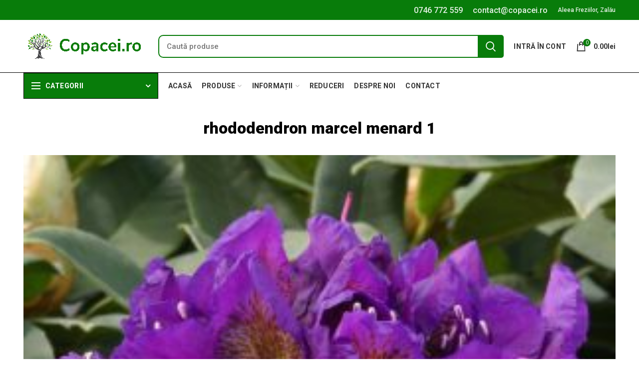

--- FILE ---
content_type: text/html; charset=UTF-8
request_url: https://copacei.ro/?attachment_id=13749
body_size: 28814
content:
<!DOCTYPE html>
<html lang="ro-RO">
<head>
	<meta charset="UTF-8">
	<meta name="viewport" content="width=device-width, initial-scale=1.0, maximum-scale=1.0, user-scalable=no">
	<link rel="stylesheet" href="https://cdnjs.cloudflare.com/ajax/libs/font-awesome/5.11.2/css/all.css"> 
	<link rel="profile" href="http://gmpg.org/xfn/11">
	<link rel="pingback" href="https://copacei.ro/xmlrpc.php">
	
      <!-- Global site tag (gtag.js) - Google Analytics -->
    <script async src="https://www.googletagmanager.com/gtag/js?id=G-BDGC3MWE4M"></script>
    <script>
      window.dataLayer = window.dataLayer || [];
      function gtag(){dataLayer.push(arguments);}
      gtag('js', new Date());
    
      gtag('config', 'G-BDGC3MWE4M');
    </script>

	<title>rhododendron marcel menard 1 &#8211; Copacei.ro &#8211; Pepiniera Zalău</title>
<meta name='robots' content='max-image-preview:large' />

<!-- Google Tag Manager for WordPress by gtm4wp.com -->
<script data-cfasync="false" data-pagespeed-no-defer>//<![CDATA[
	var gtm4wp_datalayer_name = "dataLayer";
	var dataLayer = dataLayer || [];
	const gtm4wp_use_sku_instead        = 0;
	const gtm4wp_id_prefix              = '';
	const gtm4wp_remarketing            = false;
	const gtm4wp_eec                    = 1;
	const gtm4wp_classicec              = 1;
	const gtm4wp_currency               = 'RON';
	const gtm4wp_product_per_impression = 0;
	const gtm4wp_needs_shipping_address = false;
	const gtm4wp_business_vertical      = 'retail';
	const gtm4wp_business_vertical_id   = 'id';
//]]>
</script>
<!-- End Google Tag Manager for WordPress by gtm4wp.com --><script>
const gtm4wp_is_safari = /^((?!chrome|android).)*safari/i.test(navigator.userAgent);
if ( gtm4wp_is_safari ) {
	window.addEventListener('pageshow', function(event) {
		if ( event.persisted ) {
			// if Safari loads the page from cache usually by navigating with the back button
			// it creates issues with product list click tracking
			// therefore GTM4WP forces the page reload in this browser
			window.location.reload();
		}
	});
}
</script><link rel='dns-prefetch' href='//js-eu1.hs-scripts.com' />
<link rel='dns-prefetch' href='//www.google.com' />
<link rel='dns-prefetch' href='//use.fontawesome.com' />
<link rel='dns-prefetch' href='//fonts.googleapis.com' />
<link rel='preconnect' href='https://fonts.gstatic.com' crossorigin />
<link rel="alternate" type="application/rss+xml" title="Copacei.ro - Pepiniera Zalău &raquo; Flux" href="https://copacei.ro/feed/" />
<link rel="alternate" type="application/rss+xml" title="Copacei.ro - Pepiniera Zalău &raquo; Flux comentarii" href="https://copacei.ro/comments/feed/" />
<link rel='stylesheet' id='wp-block-library-css'  href='https://copacei.ro/wp-includes/css/dist/block-library/style.min.css?ver=5.9.12' type='text/css' media='all' />
<link rel='stylesheet' id='wc-blocks-vendors-style-css'  href='https://copacei.ro/wp-content/plugins/woocommerce/packages/woocommerce-blocks/build/wc-blocks-vendors-style.css?ver=6.7.3' type='text/css' media='all' />
<link rel='stylesheet' id='wc-blocks-style-css'  href='https://copacei.ro/wp-content/plugins/woocommerce/packages/woocommerce-blocks/build/wc-blocks-style.css?ver=6.7.3' type='text/css' media='all' />
<style id='global-styles-inline-css' type='text/css'>
body{--wp--preset--color--black: #000000;--wp--preset--color--cyan-bluish-gray: #abb8c3;--wp--preset--color--white: #ffffff;--wp--preset--color--pale-pink: #f78da7;--wp--preset--color--vivid-red: #cf2e2e;--wp--preset--color--luminous-vivid-orange: #ff6900;--wp--preset--color--luminous-vivid-amber: #fcb900;--wp--preset--color--light-green-cyan: #7bdcb5;--wp--preset--color--vivid-green-cyan: #00d084;--wp--preset--color--pale-cyan-blue: #8ed1fc;--wp--preset--color--vivid-cyan-blue: #0693e3;--wp--preset--color--vivid-purple: #9b51e0;--wp--preset--gradient--vivid-cyan-blue-to-vivid-purple: linear-gradient(135deg,rgba(6,147,227,1) 0%,rgb(155,81,224) 100%);--wp--preset--gradient--light-green-cyan-to-vivid-green-cyan: linear-gradient(135deg,rgb(122,220,180) 0%,rgb(0,208,130) 100%);--wp--preset--gradient--luminous-vivid-amber-to-luminous-vivid-orange: linear-gradient(135deg,rgba(252,185,0,1) 0%,rgba(255,105,0,1) 100%);--wp--preset--gradient--luminous-vivid-orange-to-vivid-red: linear-gradient(135deg,rgba(255,105,0,1) 0%,rgb(207,46,46) 100%);--wp--preset--gradient--very-light-gray-to-cyan-bluish-gray: linear-gradient(135deg,rgb(238,238,238) 0%,rgb(169,184,195) 100%);--wp--preset--gradient--cool-to-warm-spectrum: linear-gradient(135deg,rgb(74,234,220) 0%,rgb(151,120,209) 20%,rgb(207,42,186) 40%,rgb(238,44,130) 60%,rgb(251,105,98) 80%,rgb(254,248,76) 100%);--wp--preset--gradient--blush-light-purple: linear-gradient(135deg,rgb(255,206,236) 0%,rgb(152,150,240) 100%);--wp--preset--gradient--blush-bordeaux: linear-gradient(135deg,rgb(254,205,165) 0%,rgb(254,45,45) 50%,rgb(107,0,62) 100%);--wp--preset--gradient--luminous-dusk: linear-gradient(135deg,rgb(255,203,112) 0%,rgb(199,81,192) 50%,rgb(65,88,208) 100%);--wp--preset--gradient--pale-ocean: linear-gradient(135deg,rgb(255,245,203) 0%,rgb(182,227,212) 50%,rgb(51,167,181) 100%);--wp--preset--gradient--electric-grass: linear-gradient(135deg,rgb(202,248,128) 0%,rgb(113,206,126) 100%);--wp--preset--gradient--midnight: linear-gradient(135deg,rgb(2,3,129) 0%,rgb(40,116,252) 100%);--wp--preset--duotone--dark-grayscale: url('#wp-duotone-dark-grayscale');--wp--preset--duotone--grayscale: url('#wp-duotone-grayscale');--wp--preset--duotone--purple-yellow: url('#wp-duotone-purple-yellow');--wp--preset--duotone--blue-red: url('#wp-duotone-blue-red');--wp--preset--duotone--midnight: url('#wp-duotone-midnight');--wp--preset--duotone--magenta-yellow: url('#wp-duotone-magenta-yellow');--wp--preset--duotone--purple-green: url('#wp-duotone-purple-green');--wp--preset--duotone--blue-orange: url('#wp-duotone-blue-orange');--wp--preset--font-size--small: 13px;--wp--preset--font-size--medium: 20px;--wp--preset--font-size--large: 36px;--wp--preset--font-size--x-large: 42px;}.has-black-color{color: var(--wp--preset--color--black) !important;}.has-cyan-bluish-gray-color{color: var(--wp--preset--color--cyan-bluish-gray) !important;}.has-white-color{color: var(--wp--preset--color--white) !important;}.has-pale-pink-color{color: var(--wp--preset--color--pale-pink) !important;}.has-vivid-red-color{color: var(--wp--preset--color--vivid-red) !important;}.has-luminous-vivid-orange-color{color: var(--wp--preset--color--luminous-vivid-orange) !important;}.has-luminous-vivid-amber-color{color: var(--wp--preset--color--luminous-vivid-amber) !important;}.has-light-green-cyan-color{color: var(--wp--preset--color--light-green-cyan) !important;}.has-vivid-green-cyan-color{color: var(--wp--preset--color--vivid-green-cyan) !important;}.has-pale-cyan-blue-color{color: var(--wp--preset--color--pale-cyan-blue) !important;}.has-vivid-cyan-blue-color{color: var(--wp--preset--color--vivid-cyan-blue) !important;}.has-vivid-purple-color{color: var(--wp--preset--color--vivid-purple) !important;}.has-black-background-color{background-color: var(--wp--preset--color--black) !important;}.has-cyan-bluish-gray-background-color{background-color: var(--wp--preset--color--cyan-bluish-gray) !important;}.has-white-background-color{background-color: var(--wp--preset--color--white) !important;}.has-pale-pink-background-color{background-color: var(--wp--preset--color--pale-pink) !important;}.has-vivid-red-background-color{background-color: var(--wp--preset--color--vivid-red) !important;}.has-luminous-vivid-orange-background-color{background-color: var(--wp--preset--color--luminous-vivid-orange) !important;}.has-luminous-vivid-amber-background-color{background-color: var(--wp--preset--color--luminous-vivid-amber) !important;}.has-light-green-cyan-background-color{background-color: var(--wp--preset--color--light-green-cyan) !important;}.has-vivid-green-cyan-background-color{background-color: var(--wp--preset--color--vivid-green-cyan) !important;}.has-pale-cyan-blue-background-color{background-color: var(--wp--preset--color--pale-cyan-blue) !important;}.has-vivid-cyan-blue-background-color{background-color: var(--wp--preset--color--vivid-cyan-blue) !important;}.has-vivid-purple-background-color{background-color: var(--wp--preset--color--vivid-purple) !important;}.has-black-border-color{border-color: var(--wp--preset--color--black) !important;}.has-cyan-bluish-gray-border-color{border-color: var(--wp--preset--color--cyan-bluish-gray) !important;}.has-white-border-color{border-color: var(--wp--preset--color--white) !important;}.has-pale-pink-border-color{border-color: var(--wp--preset--color--pale-pink) !important;}.has-vivid-red-border-color{border-color: var(--wp--preset--color--vivid-red) !important;}.has-luminous-vivid-orange-border-color{border-color: var(--wp--preset--color--luminous-vivid-orange) !important;}.has-luminous-vivid-amber-border-color{border-color: var(--wp--preset--color--luminous-vivid-amber) !important;}.has-light-green-cyan-border-color{border-color: var(--wp--preset--color--light-green-cyan) !important;}.has-vivid-green-cyan-border-color{border-color: var(--wp--preset--color--vivid-green-cyan) !important;}.has-pale-cyan-blue-border-color{border-color: var(--wp--preset--color--pale-cyan-blue) !important;}.has-vivid-cyan-blue-border-color{border-color: var(--wp--preset--color--vivid-cyan-blue) !important;}.has-vivid-purple-border-color{border-color: var(--wp--preset--color--vivid-purple) !important;}.has-vivid-cyan-blue-to-vivid-purple-gradient-background{background: var(--wp--preset--gradient--vivid-cyan-blue-to-vivid-purple) !important;}.has-light-green-cyan-to-vivid-green-cyan-gradient-background{background: var(--wp--preset--gradient--light-green-cyan-to-vivid-green-cyan) !important;}.has-luminous-vivid-amber-to-luminous-vivid-orange-gradient-background{background: var(--wp--preset--gradient--luminous-vivid-amber-to-luminous-vivid-orange) !important;}.has-luminous-vivid-orange-to-vivid-red-gradient-background{background: var(--wp--preset--gradient--luminous-vivid-orange-to-vivid-red) !important;}.has-very-light-gray-to-cyan-bluish-gray-gradient-background{background: var(--wp--preset--gradient--very-light-gray-to-cyan-bluish-gray) !important;}.has-cool-to-warm-spectrum-gradient-background{background: var(--wp--preset--gradient--cool-to-warm-spectrum) !important;}.has-blush-light-purple-gradient-background{background: var(--wp--preset--gradient--blush-light-purple) !important;}.has-blush-bordeaux-gradient-background{background: var(--wp--preset--gradient--blush-bordeaux) !important;}.has-luminous-dusk-gradient-background{background: var(--wp--preset--gradient--luminous-dusk) !important;}.has-pale-ocean-gradient-background{background: var(--wp--preset--gradient--pale-ocean) !important;}.has-electric-grass-gradient-background{background: var(--wp--preset--gradient--electric-grass) !important;}.has-midnight-gradient-background{background: var(--wp--preset--gradient--midnight) !important;}.has-small-font-size{font-size: var(--wp--preset--font-size--small) !important;}.has-medium-font-size{font-size: var(--wp--preset--font-size--medium) !important;}.has-large-font-size{font-size: var(--wp--preset--font-size--large) !important;}.has-x-large-font-size{font-size: var(--wp--preset--font-size--x-large) !important;}
</style>
<link rel='stylesheet' id='extendify-sdk-utility-classes-css'  href='https://copacei.ro/wp-content/plugins/redux-framework/redux-core/extendify-sdk/public/build/extendify-utilities.css?ver=13.4' type='text/css' media='all' />
<link rel='stylesheet' id='child-theme-generator-css'  href='https://copacei.ro/wp-content/plugins/child-theme-generator/public/css/child-theme-generator-public.css?ver=1.0.0' type='text/css' media='all' />
<link rel='stylesheet' id='contact-form-7-css'  href='https://copacei.ro/wp-content/plugins/contact-form-7/includes/css/styles.css?ver=5.5.3' type='text/css' media='all' />
<link rel='stylesheet' id='rs-plugin-settings-css'  href='https://copacei.ro/wp-content/plugins/revslider/public/assets/css/settings.css?ver=5.4.8' type='text/css' media='all' />
<style id='rs-plugin-settings-inline-css' type='text/css'>
#rs-demo-id {}
</style>
<style id='woocommerce-inline-inline-css' type='text/css'>
.woocommerce form .form-row .required { visibility: visible; }
</style>
<link rel='stylesheet' id='woocommerce-pre-orders-main-css-css'  href='https://copacei.ro/wp-content/plugins/pre-orders-for-woocommerce/etc/../media/css/main.css?ver=1.2.5' type='text/css' media='all' />
<link rel='stylesheet' id='tablepress-default-css'  href='https://copacei.ro/wp-content/plugins/tablepress/css/default.min.css?ver=1.14' type='text/css' media='all' />
<link rel='stylesheet' id='bfa-font-awesome-css'  href='https://use.fontawesome.com/releases/v5.15.4/css/all.css?ver=2.0.1' type='text/css' media='all' />
<link rel='stylesheet' id='bfa-font-awesome-v4-shim-css'  href='https://use.fontawesome.com/releases/v5.15.4/css/v4-shims.css?ver=2.0.1' type='text/css' media='all' />
<style id='bfa-font-awesome-v4-shim-inline-css' type='text/css'>

			@font-face {
				font-family: 'FontAwesome';
				src: url('https://use.fontawesome.com/releases/v5.15.4/webfonts/fa-brands-400.eot'),
				url('https://use.fontawesome.com/releases/v5.15.4/webfonts/fa-brands-400.eot?#iefix') format('embedded-opentype'),
				url('https://use.fontawesome.com/releases/v5.15.4/webfonts/fa-brands-400.woff2') format('woff2'),
				url('https://use.fontawesome.com/releases/v5.15.4/webfonts/fa-brands-400.woff') format('woff'),
				url('https://use.fontawesome.com/releases/v5.15.4/webfonts/fa-brands-400.ttf') format('truetype'),
				url('https://use.fontawesome.com/releases/v5.15.4/webfonts/fa-brands-400.svg#fontawesome') format('svg');
			}

			@font-face {
				font-family: 'FontAwesome';
				src: url('https://use.fontawesome.com/releases/v5.15.4/webfonts/fa-solid-900.eot'),
				url('https://use.fontawesome.com/releases/v5.15.4/webfonts/fa-solid-900.eot?#iefix') format('embedded-opentype'),
				url('https://use.fontawesome.com/releases/v5.15.4/webfonts/fa-solid-900.woff2') format('woff2'),
				url('https://use.fontawesome.com/releases/v5.15.4/webfonts/fa-solid-900.woff') format('woff'),
				url('https://use.fontawesome.com/releases/v5.15.4/webfonts/fa-solid-900.ttf') format('truetype'),
				url('https://use.fontawesome.com/releases/v5.15.4/webfonts/fa-solid-900.svg#fontawesome') format('svg');
			}

			@font-face {
				font-family: 'FontAwesome';
				src: url('https://use.fontawesome.com/releases/v5.15.4/webfonts/fa-regular-400.eot'),
				url('https://use.fontawesome.com/releases/v5.15.4/webfonts/fa-regular-400.eot?#iefix') format('embedded-opentype'),
				url('https://use.fontawesome.com/releases/v5.15.4/webfonts/fa-regular-400.woff2') format('woff2'),
				url('https://use.fontawesome.com/releases/v5.15.4/webfonts/fa-regular-400.woff') format('woff'),
				url('https://use.fontawesome.com/releases/v5.15.4/webfonts/fa-regular-400.ttf') format('truetype'),
				url('https://use.fontawesome.com/releases/v5.15.4/webfonts/fa-regular-400.svg#fontawesome') format('svg');
				unicode-range: U+F004-F005,U+F007,U+F017,U+F022,U+F024,U+F02E,U+F03E,U+F044,U+F057-F059,U+F06E,U+F070,U+F075,U+F07B-F07C,U+F080,U+F086,U+F089,U+F094,U+F09D,U+F0A0,U+F0A4-F0A7,U+F0C5,U+F0C7-F0C8,U+F0E0,U+F0EB,U+F0F3,U+F0F8,U+F0FE,U+F111,U+F118-F11A,U+F11C,U+F133,U+F144,U+F146,U+F14A,U+F14D-F14E,U+F150-F152,U+F15B-F15C,U+F164-F165,U+F185-F186,U+F191-F192,U+F1AD,U+F1C1-F1C9,U+F1CD,U+F1D8,U+F1E3,U+F1EA,U+F1F6,U+F1F9,U+F20A,U+F247-F249,U+F24D,U+F254-F25B,U+F25D,U+F267,U+F271-F274,U+F279,U+F28B,U+F28D,U+F2B5-F2B6,U+F2B9,U+F2BB,U+F2BD,U+F2C1-F2C2,U+F2D0,U+F2D2,U+F2DC,U+F2ED,U+F328,U+F358-F35B,U+F3A5,U+F3D1,U+F410,U+F4AD;
			}
		
</style>
<link rel="preload" as="style" href="https://fonts.googleapis.com/css?family=Roboto:100,300,400,500,700,900,100italic,300italic,400italic,500italic,700italic,900italic&#038;display=swap&#038;ver=5.9.12" /><link rel="stylesheet" href="https://fonts.googleapis.com/css?family=Roboto:100,300,400,500,700,900,100italic,300italic,400italic,500italic,700italic,900italic&#038;display=swap&#038;ver=5.9.12" media="print" onload="this.media='all'"><noscript><link rel="stylesheet" href="https://fonts.googleapis.com/css?family=Roboto:100,300,400,500,700,900,100italic,300italic,400italic,500italic,700italic,900italic&#038;display=swap&#038;ver=5.9.12" /></noscript><link rel='stylesheet' id='bootstrap-css'  href='https://copacei.ro/wp-content/themes/WoodMart%20Theme/woodmart/css/bootstrap.min.css?ver=3.7.0' type='text/css' media='all' />
<link rel='stylesheet' id='woodmart-style-css'  href='https://copacei.ro/wp-content/themes/WoodMart%20Theme/woodmart/style.min.css?ver=3.7.0' type='text/css' media='all' />
<style id='woodmart-style-inline-css' type='text/css'>


			@media (min-width: 1025px) {

				.whb-top-bar-inner {
		            height: 40px;
				}

				.whb-general-header-inner {
		            height: 105px;
				}

				.whb-header-bottom-inner {
		            height: 52px;
				}

				.whb-sticked .whb-top-bar-inner {
		            height: 40px;
				}

				.whb-sticked .whb-general-header-inner {
		            height: 50px;
				}

				.whb-sticked .whb-header-bottom-inner {
		            height: 50px;
				}

				/* HEIGHT OF HEADER CLONE */

				.whb-clone .whb-general-header-inner {
		            height: 60px;
				}

				/* HEADER OVERCONTENT */

				.woodmart-header-overcontent .title-size-small {
					padding-top: 218px;
				}

				.woodmart-header-overcontent .title-size-default {
					padding-top: 258px;
				}

				.woodmart-header-overcontent .title-size-large {
					padding-top: 298px;
				}

				/* HEADER OVERCONTENT WHEN SHOP PAGE TITLE TURN OFF  */

				.woodmart-header-overcontent .without-title.title-size-small {
					padding-top: 198px;
				}


				.woodmart-header-overcontent .without-title.title-size-default {
					padding-top: 233px;
				}


				.woodmart-header-overcontent .without-title.title-size-large {
					padding-top: 258px;
				}

				/* HEADER OVERCONTENT ON SINGLE PRODUCT */

				.single-product .whb-overcontent:not(.whb-custom-header) {
					padding-top: 198px;
				}

				/* HEIGHT OF LOGO IN TOP BAR */

				.whb-top-bar .woodmart-logo img {
					max-height: 40px;
				}

				.whb-sticked .whb-top-bar .woodmart-logo img {
					max-height: 40px;
				}
				
				/* HEIGHT OF LOGO IN GENERAL HEADER */

				.whb-general-header .woodmart-logo img {
					max-height: 105px;
				}

				.whb-sticked .whb-general-header .woodmart-logo img {
					max-height: 50px;
				}

				/* HEIGHT OF LOGO IN BOTTOM HEADER */

				.whb-header-bottom .woodmart-logo img {
					max-height: 52px;
				}

				.whb-sticked .whb-header-bottom .woodmart-logo img {
					max-height: 50px;
				}

				/* HEIGHT OF LOGO IN HEADER CLONE */

				.whb-clone .whb-general-header .woodmart-logo img {
					max-height: 60px;
				}

				/* HEIGHT OF HEADER BULDER ELEMENTS */

				/* HEIGHT ELEMENTS IN TOP BAR */

				.whb-top-bar .search-button > a,
				.whb-top-bar .woodmart-shopping-cart > a,
				.whb-top-bar .woodmart-wishlist-info-widget > a,
				.whb-top-bar .main-nav .item-level-0 > a,
				.whb-top-bar .whb-secondary-menu .item-level-0 > a,
				.whb-top-bar .woodmart-header-links .item-level-0 > a,
				.whb-top-bar .categories-menu-opener,
				.whb-top-bar .woodmart-burger-icon,
				.whb-top-bar .menu-opener,
				.whb-top-bar .whb-divider-stretch:before,
				.whb-top-bar form.woocommerce-currency-switcher-form .dd-selected,
				.whb-top-bar .whb-text-element .wcml-dropdown a.wcml-cs-item-toggle {
					height: 40px;
				}

				.whb-sticked .whb-top-bar .search-button > a,
				.whb-sticked .whb-top-bar .woodmart-shopping-cart > a,
				.whb-sticked .whb-top-bar .woodmart-wishlist-info-widget > a,
				.whb-sticked .whb-top-bar .main-nav .item-level-0 > a,
				.whb-sticked .whb-top-bar .whb-secondary-menu .item-level-0 > a,
				.whb-sticked .whb-top-bar .woodmart-header-links .item-level-0 > a,
				.whb-sticked .whb-top-bar .categories-menu-opener,
				.whb-sticked .whb-top-bar .woodmart-burger-icon,
				.whb-sticked .whb-top-bar .menu-opener,
				.whb-sticked .whb-top-bar .whb-divider-stretch:before,
				.whb-sticked .whb-top-bar form.woocommerce-currency-switcher-form .dd-selected,
				.whb-sticked .whb-top-bar .whb-text-element .wcml-dropdown a.wcml-cs-item-toggle {
					height: 40px;
				}

				/* HEIGHT ELEMENTS IN GENERAL HEADER */

				.whb-general-header .whb-divider-stretch:before,
				.whb-general-header .navigation-style-bordered .item-level-0 > a {
					height: 105px;
				}

				.whb-sticked:not(.whb-clone) .whb-general-header .whb-divider-stretch:before,
				.whb-sticked:not(.whb-clone) .whb-general-header .navigation-style-bordered .item-level-0 > a {
					height: 50px;
				}

				.whb-sticked:not(.whb-clone) .whb-general-header .woodmart-search-dropdown, 
				.whb-sticked:not(.whb-clone) .whb-general-header .dropdown-cart, 
				.whb-sticked:not(.whb-clone) .whb-general-header .woodmart-navigation:not(.vertical-navigation):not(.navigation-style-bordered) .sub-menu-dropdown {
					margin-top: 5px;
				}

				.whb-sticked:not(.whb-clone) .whb-general-header .woodmart-search-dropdown:after, 
				.whb-sticked:not(.whb-clone) .whb-general-header .dropdown-cart:after, 
				.whb-sticked:not(.whb-clone) .whb-general-header .woodmart-navigation:not(.vertical-navigation):not(.navigation-style-bordered) .sub-menu-dropdown:after {
					height: 5px;
				}

				/* HEIGHT ELEMENTS IN BOTTOM HEADER */

				.whb-header-bottom .search-button > a,
				.whb-header-bottom .woodmart-shopping-cart > a,
				.whb-header-bottom .woodmart-wishlist-info-widget > a,
				.whb-header-bottom .main-nav .item-level-0 > a,
				.whb-header-bottom .whb-secondary-menu .item-level-0 > a,
				.whb-header-bottom .woodmart-header-links .item-level-0 > a,
				.whb-header-bottom .categories-menu-opener,
				.whb-header-bottom .woodmart-burger-icon,
				.whb-header-bottom .menu-opener,
				.whb-header-bottom .whb-divider-stretch:before,
				.whb-header-bottom form.woocommerce-currency-switcher-form .dd-selected,
				.whb-header-bottom .whb-text-element .wcml-dropdown a.wcml-cs-item-toggle {
					height: 52px;
				}

				.whb-header-bottom.whb-border-fullwidth .menu-opener {
					height: 53px;
					margin-top: -1px;
					margin-bottom: -0px;
				}

				.whb-header-bottom.whb-border-boxed .menu-opener {
					height: 53px;
					margin-top: -1px;
					margin-bottom: -0px;
				}

				.whb-sticked .whb-header-bottom .search-button > a,
				.whb-sticked .whb-header-bottom .woodmart-shopping-cart > a,
				.whb-sticked .whb-header-bottom .woodmart-wishlist-info-widget > a,
				.whb-sticked .whb-header-bottom .main-nav .item-level-0 > a,
				.whb-sticked .whb-header-bottom .whb-secondary-menu .item-level-0 > a,
				.whb-sticked .whb-header-bottom .woodmart-header-links .item-level-0 > a,
				.whb-sticked .whb-header-bottom .categories-menu-opener,
				.whb-sticked .whb-header-bottom .woodmart-burger-icon,
				.whb-sticked .whb-header-bottom .whb-divider-stretch:before,
				.whb-sticked .whb-header-bottom form.woocommerce-currency-switcher-form .dd-selected,
				.whb-sticked .whb-header-bottom .whb-text-element .wcml-dropdown a.wcml-cs-item-toggle {
					height: 50px;
				}

				.whb-sticked .whb-header-bottom.whb-border-fullwidth .menu-opener {
					height: 51px;
				}

				.whb-sticked .whb-header-bottom.whb-border-boxed .menu-opener {
					height: 51px;
				}

				.whb-sticky-shadow.whb-sticked .whb-header-bottom .menu-opener {
					height: 51px;
					margin-bottom:0;
				}

				/* HEIGHT ELEMENTS IN HEADER CLONE */

				.whb-clone .search-button > a,
				.whb-clone .woodmart-shopping-cart > a,
				.whb-clone .woodmart-wishlist-info-widget > a,
				.whb-clone .main-nav .item-level-0 > a,
				.whb-clone .whb-secondary-menu .item-level-0 > a,
				.whb-clone .woodmart-header-links .item-level-0 > a,
				.whb-clone .categories-menu-opener,
				.whb-clone .woodmart-burger-icon,
				.whb-clone .menu-opener,
				.whb-clone .whb-divider-stretch:before,
				.whb-clone .navigation-style-bordered .item-level-0 > a,
				.whb-clone form.woocommerce-currency-switcher-form .dd-selected,
				.whb-clone .whb-text-element .wcml-dropdown a.wcml-cs-item-toggle {
					height: 60px;
				}
			}

	        @media (max-width: 1024px) {

				.whb-top-bar-inner {
		            height: 38px;
				}

				.whb-general-header-inner {
		            height: 60px;
				}

				.whb-header-bottom-inner {
		            height: 0px;
				}

				/* HEIGHT OF HEADER CLONE */

				.whb-clone .whb-general-header-inner {
		            height: 60px;
				}

				/* HEADER OVERCONTENT */

				.woodmart-header-overcontent .page-title {
					padding-top: 114px;
				}

				/* HEADER OVERCONTENT WHEN SHOP PAGE TITLE TURN OFF  */

				.woodmart-header-overcontent .without-title.title-shop {
					padding-top: 99px;
				}

				/* HEADER OVERCONTENT ON SINGLE PRODUCT */

				.single-product .whb-overcontent:not(.whb-custom-header) {
					padding-top: 99px;
				}

				/* HEIGHT OF LOGO IN TOP BAR */

				.whb-top-bar .woodmart-logo img {
					max-height: 38px;
				}
				
				/* HEIGHT OF LOGO IN GENERAL HEADER */

				.whb-general-header .woodmart-logo img {
					max-height: 60px;
				}

				/* HEIGHT OF LOGO IN BOTTOM HEADER */

				.whb-header-bottom .woodmart-logo img {
					max-height: 0px;
				}

				/* HEIGHT OF LOGO IN HEADER CLONE */

				.whb-clone .whb-general-header .woodmart-logo img {
					max-height: 60px;
				}

				/* HEIGHT OF HEADER BULDER ELEMENTS */

				/* HEIGHT ELEMENTS IN TOP BAR */

				.whb-top-bar .search-button > a,
				.whb-top-bar .woodmart-shopping-cart > a,
				.whb-top-bar .woodmart-wishlist-info-widget > a,
				.whb-top-bar .main-nav .item-level-0 > a,
				.whb-top-bar .whb-secondary-menu .item-level-0 > a,
				.whb-top-bar .woodmart-header-links .item-level-0 > a,
				.whb-top-bar .categories-menu-opener,
				.whb-top-bar .woodmart-burger-icon,
				.whb-top-bar .whb-divider-stretch:before,
				.whb-top-bar form.woocommerce-currency-switcher-form .dd-selected,
				.whb-top-bar .whb-text-element .wcml-dropdown a.wcml-cs-item-toggle {
					height: 38px;
				}

				/* HEIGHT ELEMENTS IN GENERAL HEADER */

				.whb-general-header .search-button > a,
				.whb-general-header .woodmart-shopping-cart > a,
				.whb-general-header .woodmart-wishlist-info-widget > a,
				.whb-general-header .main-nav .item-level-0 > a,
				.whb-general-header .whb-secondary-menu .item-level-0 > a,
				.whb-general-header .woodmart-header-links .item-level-0 > a,
				.whb-general-header .categories-menu-opener,
				.whb-general-header .woodmart-burger-icon,
				.whb-general-header .whb-divider-stretch:before,
				.whb-general-header form.woocommerce-currency-switcher-form .dd-selected,
				.whb-general-header .whb-text-element .wcml-dropdown a.wcml-cs-item-toggle {
					height: 60px;
				}

				/* HEIGHT ELEMENTS IN BOTTOM HEADER */

				.whb-header-bottom .search-button > a,
				.whb-header-bottom .woodmart-shopping-cart > a,
				.whb-header-bottom .woodmart-wishlist-info-widget > a,
				.whb-header-bottom .main-nav .item-level-0 > a,
				.whb-header-bottom .whb-secondary-menu .item-level-0 > a,
				.whb-header-bottom .woodmart-header-links .item-level-0 > a,
				.whb-header-bottom .categories-menu-opener,
				.whb-header-bottom .woodmart-burger-icon,
				.whb-header-bottom .whb-divider-stretch:before,
				.whb-header-bottom form.woocommerce-currency-switcher-form .dd-selected,
				.whb-header-bottom .whb-text-element .wcml-dropdown a.wcml-cs-item-toggle {
					height: 0px;
				}

				/* HEIGHT ELEMENTS IN HEADER CLONE */

				.whb-clone .search-button > a,
				.whb-clone .woodmart-shopping-cart > a,
				.whb-clone .woodmart-wishlist-info-widget > a,
				.whb-clone .main-nav .item-level-0 > a,
				.whb-clone .whb-secondary-menu .item-level-0 > a,
				.whb-clone .woodmart-header-links .item-level-0 > a,
				.whb-clone .categories-menu-opener,
				.whb-clone .woodmart-burger-icon,
				.whb-clone .menu-opener,
				.whb-clone .whb-divider-stretch:before,
				.whb-clone form.woocommerce-currency-switcher-form .dd-selected,
				.whb-clone .whb-text-element .wcml-dropdown a.wcml-cs-item-toggle {
					height: 60px;
				}
			}

	        
</style>
<link rel='stylesheet' id='woodmart-child-style-css'  href='https://copacei.ro/wp-content/themes/WoodMart%20Theme/woodmart-child/style.css?ver=1.0.0' type='text/css' media='all' />
<link rel='stylesheet' id='font-awesome-css-css'  href='https://copacei.ro/wp-content/themes/WoodMart%20Theme/woodmart/css/font-awesome.min.css?ver=3.7.0' type='text/css' media='all' />
<link rel='stylesheet' id='js_composer_front-css'  href='https://copacei.ro/wp-content/plugins/js_composer/assets/css/js_composer.min.css?ver=5.6' type='text/css' media='all' />
<link rel='stylesheet' id='woodmart-dynamic-style-css'  href='https://copacei.ro/wp-content/uploads/2026/01/dynamic-1768226808.css?ver=3.7.0' type='text/css' media='all' />
<script type="text/template" id="tmpl-variation-template">
	<div class="woocommerce-variation-description">{{{ data.variation.variation_description }}}</div>
	<div class="woocommerce-variation-price">{{{ data.variation.price_html }}}</div>
	<div class="woocommerce-variation-availability">{{{ data.variation.availability_html }}}</div>
</script>
<script type="text/template" id="tmpl-unavailable-variation-template">
	<p>Regret, acest produs nu este disponibil. Te rog alege altceva.</p>
</script>
<script type='text/javascript' src='https://copacei.ro/wp-includes/js/jquery/jquery.min.js?ver=3.6.0' id='jquery-core-js'></script>
<script type='text/javascript' src='https://copacei.ro/wp-includes/js/jquery/jquery-migrate.min.js?ver=3.3.2' id='jquery-migrate-js'></script>
<script type='text/javascript' src='https://copacei.ro/wp-content/plugins/child-theme-generator/public/js/child-theme-generator-public.js?ver=1.0.0' id='child-theme-generator-js'></script>
<script type='text/javascript' src='https://copacei.ro/wp-content/plugins/revslider/public/assets/js/jquery.themepunch.tools.min.js?ver=5.4.8' id='tp-tools-js'></script>
<script type='text/javascript' src='https://copacei.ro/wp-content/plugins/revslider/public/assets/js/jquery.themepunch.revolution.min.js?ver=5.4.8' id='revmin-js'></script>
<script type='text/javascript' src='https://copacei.ro/wp-content/plugins/woocommerce/assets/js/jquery-blockui/jquery.blockUI.min.js?ver=2.7.0-wc.6.2.2' id='jquery-blockui-js'></script>
<script type='text/javascript' id='wc-add-to-cart-js-extra'>
/* <![CDATA[ */
var wc_add_to_cart_params = {"ajax_url":"\/wp-admin\/admin-ajax.php","wc_ajax_url":"\/?wc-ajax=%%endpoint%%","i18n_view_cart":"Vezi co\u0219ul","cart_url":"https:\/\/copacei.ro\/cosul-de-cumparaturi\/","is_cart":"","cart_redirect_after_add":"no"};
/* ]]> */
</script>
<script type='text/javascript' src='https://copacei.ro/wp-content/plugins/woocommerce/assets/js/frontend/add-to-cart.min.js?ver=6.2.2' id='wc-add-to-cart-js'></script>
<script type='text/javascript' src='https://copacei.ro/wp-content/plugins/duracelltomi-google-tag-manager/js/gtm4wp-woocommerce-classic.js?ver=1.14.1' id='gtm4wp-woocommerce-classic-js'></script>
<script type='text/javascript' src='https://copacei.ro/wp-content/plugins/duracelltomi-google-tag-manager/js/gtm4wp-woocommerce-enhanced.js?ver=1.14.1' id='gtm4wp-woocommerce-enhanced-js'></script>
<script type='text/javascript' src='https://copacei.ro/wp-content/plugins/js_composer/assets/js/vendors/woocommerce-add-to-cart.js?ver=5.6' id='vc_woocommerce-add-to-cart-js-js'></script>
<link rel="https://api.w.org/" href="https://copacei.ro/wp-json/" /><link rel="alternate" type="application/json" href="https://copacei.ro/wp-json/wp/v2/media/13749" /><link rel="EditURI" type="application/rsd+xml" title="RSD" href="https://copacei.ro/xmlrpc.php?rsd" />
<link rel="wlwmanifest" type="application/wlwmanifest+xml" href="https://copacei.ro/wp-includes/wlwmanifest.xml" /> 
<meta name="generator" content="WordPress 5.9.12" />
<meta name="generator" content="WooCommerce 6.2.2" />
<link rel='shortlink' href='https://copacei.ro/?p=13749' />
<link rel="alternate" type="application/json+oembed" href="https://copacei.ro/wp-json/oembed/1.0/embed?url=https%3A%2F%2Fcopacei.ro%2F%3Fattachment_id%3D13749" />
<link rel="alternate" type="text/xml+oembed" href="https://copacei.ro/wp-json/oembed/1.0/embed?url=https%3A%2F%2Fcopacei.ro%2F%3Fattachment_id%3D13749&#038;format=xml" />
<meta name="framework" content="Redux 4.3.5" />			<!-- DO NOT COPY THIS SNIPPET! Start of Page Analytics Tracking for HubSpot WordPress plugin v8.9.13-->
			<script type="text/javascript">
				var _hsq = _hsq || [];
				_hsq.push(["setContentType", "blog-post"]);
			</script>
			<!-- DO NOT COPY THIS SNIPPET! End of Page Analytics Tracking for HubSpot WordPress plugin -->
						<script>
				(function() {
					var hbspt = window.hbspt = window.hbspt || {};
					hbspt.forms = hbspt.forms || {};
					hbspt._wpFormsQueue = [];
					hbspt.enqueueForm = function(formDef) {
						if (hbspt.forms && hbspt.forms.create) {
							hbspt.forms.create(formDef);
						} else {
							hbspt._wpFormsQueue.push(formDef);
						}
					};
					if (!window.hbspt.forms.create) {
						Object.defineProperty(window.hbspt.forms, 'create', {
							configurable: true,
							get: function() {
								return hbspt._wpCreateForm;
							},
							set: function(value) {
								hbspt._wpCreateForm = value;
								while (hbspt._wpFormsQueue.length) {
									var formDef = hbspt._wpFormsQueue.shift();
									if (!document.currentScript) {
										var formScriptId = 'leadin-forms-v2-js';
										hubspot.utils.currentScript = document.getElementById(formScriptId);
									}
									hbspt._wpCreateForm.call(hbspt.forms, formDef);
								}
							},
						});
					}
				})();
			</script>
		
<!-- Google Tag Manager for WordPress by gtm4wp.com -->
<script data-cfasync="false" data-pagespeed-no-defer>//<![CDATA[
	var dataLayer_content = {"pagePostType":"attachment","pagePostType2":"single-attachment","pagePostAuthor":"Copacei.ro"};
	dataLayer.push( dataLayer_content );//]]>
</script>
<script data-cfasync="false">//<![CDATA[
(function(w,d,s,l,i){w[l]=w[l]||[];w[l].push({'gtm.start':
new Date().getTime(),event:'gtm.js'});var f=d.getElementsByTagName(s)[0],
j=d.createElement(s),dl=l!='dataLayer'?'&l='+l:'';j.async=true;j.src=
'//www.googletagmanager.com/gtm.'+'js?id='+i+dl;f.parentNode.insertBefore(j,f);
})(window,document,'script','dataLayer','GTM-P55SKL3');//]]>
</script>
<!-- End Google Tag Manager -->
<!-- End Google Tag Manager for WordPress by gtm4wp.com -->	<noscript><style>.woocommerce-product-gallery{ opacity: 1 !important; }</style></noscript>
	<meta name="generator" content="Powered by WPBakery Page Builder - drag and drop page builder for WordPress."/>
<!--[if lte IE 9]><link rel="stylesheet" type="text/css" href="https://copacei.ro/wp-content/plugins/js_composer/assets/css/vc_lte_ie9.min.css" media="screen"><![endif]-->        <script  type="text/javascript" defer="defer">
          var track_option = '';
          var ua_track_id = 'UA-133662579-1';
          var ga4_measure_id = '';
          var adsTringId = '';
          var ads_ert = '';
          var ads_edrt = '';
          var remarketing_snippet_id = '';
        </script>
                  <script async src="https://www.googletagmanager.com/gtag/js?id=UA-133662579-1"></script>
          <script>
            window.dataLayer = window.dataLayer || [];
            function gtag(){dataLayer.push(arguments);}
            gtag("js", new Date());
            gtag("config", "UA-133662579-1",{ "cookie_domain":"auto"});
          </script>
                 <script>(window.gaDevIds=window.gaDevIds||[]).push('5CDcaG');</script>
        <meta name="generator" content="Powered by Slider Revolution 5.4.8 - responsive, Mobile-Friendly Slider Plugin for WordPress with comfortable drag and drop interface." />
<link rel="icon" href="https://copacei.ro/wp-content/uploads/2021/05/cropped-copacei-32x32.png" sizes="32x32" />
<link rel="icon" href="https://copacei.ro/wp-content/uploads/2021/05/cropped-copacei-192x192.png" sizes="192x192" />
<link rel="apple-touch-icon" href="https://copacei.ro/wp-content/uploads/2021/05/cropped-copacei-180x180.png" />
<meta name="msapplication-TileImage" content="https://copacei.ro/wp-content/uploads/2021/05/cropped-copacei-270x270.png" />
<script type="text/javascript">function setREVStartSize(e){									
						try{ e.c=jQuery(e.c);var i=jQuery(window).width(),t=9999,r=0,n=0,l=0,f=0,s=0,h=0;
							if(e.responsiveLevels&&(jQuery.each(e.responsiveLevels,function(e,f){f>i&&(t=r=f,l=e),i>f&&f>r&&(r=f,n=e)}),t>r&&(l=n)),f=e.gridheight[l]||e.gridheight[0]||e.gridheight,s=e.gridwidth[l]||e.gridwidth[0]||e.gridwidth,h=i/s,h=h>1?1:h,f=Math.round(h*f),"fullscreen"==e.sliderLayout){var u=(e.c.width(),jQuery(window).height());if(void 0!=e.fullScreenOffsetContainer){var c=e.fullScreenOffsetContainer.split(",");if (c) jQuery.each(c,function(e,i){u=jQuery(i).length>0?u-jQuery(i).outerHeight(!0):u}),e.fullScreenOffset.split("%").length>1&&void 0!=e.fullScreenOffset&&e.fullScreenOffset.length>0?u-=jQuery(window).height()*parseInt(e.fullScreenOffset,0)/100:void 0!=e.fullScreenOffset&&e.fullScreenOffset.length>0&&(u-=parseInt(e.fullScreenOffset,0))}f=u}else void 0!=e.minHeight&&f<e.minHeight&&(f=e.minHeight);e.c.closest(".rev_slider_wrapper").css({height:f})					
						}catch(d){console.log("Failure at Presize of Slider:"+d)}						
					};</script>
		<style type="text/css" id="wp-custom-css">
			.benefits-card {
  background: #f4faf4;
  padding: 28px 30px;
  border-radius: 12px;
  border-left: 5px solid #4CAF50;
  margin-top: 25px;
  box-shadow: 0 8px 20px rgba(0,0,0,0.04);
}

.video-full iframe {
  width: 100%;
  
  border-radius: 12px;
}

@media (max-width: 768px) {
  .video-full iframe {
   
  }
}
/* CTA sub video */

.video-container + .wpb_button,
.video-container + a,
.video-container + .vc_btn3-container {
  margin-top: 18px !important;
  text-align: center;
}
/* WoodMart – produse cu imagini uniforme */
.product-grid-item {
  display: flex;
  flex-direction: column;
}

/* container imagine */
.product-grid-item .product-element-top {
  aspect-ratio: 1 / 1;
  overflow: hidden;
}

/* imaginea propriu-zisă */
.product-grid-item img {
  width: 100%;
  height: 100%;
  object-fit: cover;
}
/* Desktop */
@media (min-width: 1200px) {
  .products {
    grid-template-columns: repeat(4, 1fr);
  }
}

/* Tablet */
@media (max-width: 1199px) {
  .products {
    grid-template-columns: repeat(3, 1fr);
  }
}

/* Mobile */
@media (max-width: 767px) {
  .products {
    grid-template-columns: repeat(2, 1fr);
  }
}
/* WoodMart – micșorează sidebar-ul pe pagina de produse */
.wd-sidebar {
  flex: 0 0 22%;
  max-width: 22%;
}

/* zona principală cu produse */
.wd-content-area {
  flex: 0 0 78%;
  max-width: 78%;
}
/* fallback pentru alte layout-uri WoodMart */
.sidebar-container {
  width: 22% !important;
}

.main-page-wrapper .site-content {
  width: 78% !important;
}
/* Text explicativ sub variații (inaltime) */
.variations_form {
  position: relative;
}

/* Box incredere sub Add to cart – produse cu variatii (Woodmart) */
.single-product form.cart::after {
  content: "De ce să alegi Copacei.ro?\A✔️ Producători direcți – fără intermediari\A✔️ Plante aclimatizate pentru România\A✔️ Ambalare profesională pentru transport\A✔️ Consultanță gratuită la alegere";
  white-space: pre-line;
  display: block;
  margin-top: 16px;
  padding: 14px 16px;
  background: #f6faf6;
  border-left: 4px solid #4CAF50;
  font-size: 14px;
  color: #333;
}
/* Text explicativ sub selectorul de inaltime – un singur rand */
.single-product .variations::after {
  content: "Înălțimea se referă la plantă fără ghiveci, la momentul livrării.";
  display: block;
  margin-top: 6px;
  font-size: 13px;
  color: #666;
  font-style: italic;
  white-space: nowrap;
}
/* --- FIX DEFINITIV VARIAȚII WOODMART --- */

/* tabel variații pe verticală */
.single-product table.variations {
  display: block;
}

.single-product table.variations tbody {
  display: block;
}

.single-product table.variations tr {
  display: block;
  margin-bottom: 8px;
}

/* label "Înălțime" */
.single-product table.variations td.label {
  display: block;
  width: 100%;
  padding-bottom: 4px;
}

/* selector 90cm */
.single-product table.variations td.value {
  display: flex;
  align-items: center;
  gap: 10px;
}

/* ===== VARIATII – Alege inaltime ===== */

/* Marim textul "Inaltime" */
.single-product table.variations th.label,
.single-product table.variations th.label label {
  font-size: 18px !important;
  font-weight: 700 !important;
  color: #222 !important;
  padding-bottom: 6px;
}

/* Inlocuim textul cu "Alege inaltime" */
.single-product table.variations th.label label {
  visibility: hidden;
  position: relative;
}

.single-product table.variations th.label label::after {
  content: "Alege înălțime";
  visibility: visible;
  position: absolute;
  left: 0;
  top: 0;
}

/* Selectorul (90cm) mai mare si mai vizibil */
.single-product table.variations select {
  font-size: 16px !important;
  min-height: 44px !important;
  padding: 10px 14px !important;
  border: 2px solid #2e7d32 !important;
  border-radius: 6px !important;
}
/* PREȚ PRODUSE CU 1 VARIAȚIE (preț normal) */
.single-product .summary .price {
  font-size: 26px;
  font-weight: 700;
  color: #1a8f2f;
  margin: 10px 0 15px;
}

.single-product .summary .price .amount {
  font-size: 28px;
}

/* PREȚ PRODUSE CU 2+ VARIAȚII */
.single-product .woocommerce-variation-price {
  font-size: 26px;
  font-weight: 700;
  color: #1a8f2f;
  margin: 10px 0 15px;
}

.single-product .woocommerce-variation-price .amount {
  font-size: 28px;
}

/* Compactare zonă variații + calculator */
.single-product .summary p,
.single-product .summary label,
.single-product .summary .woocommerce-variation,
.single-product .summary .gard-viu-box {
  margin-bottom: 6px !important;
}
.single-product .variations {
  margin-bottom: 8px !important;
}

.single-product .variations td {
  padding-bottom: 4px !important;
}
.single-product .summary .height-note,
.single-product .summary em {
  font-size: 12px;
  line-height: 1.3;
  margin-top: 2px;
  margin-bottom: 6px;
  display: block;
}
.gard-viu-box {
  margin-top: 10px;
  padding-top: 6px;
}

.gard-viu-box p {
  margin-bottom: 4px;
  line-height: 1.3;
}

.gard-viu-box input {
  height: 34px;
  padding: 4px 6px;
}
.single-product .single_add_to_cart_button {
  margin-top: 10px;
}
/* Input calculator gard viu – stil distinct */
.gard-viu-box input[type="number"] {
  width: 100%;
  max-width: 140px;
  height: 38px;
  font-size: 14px;
  border: 1px dashed #7fbf7f;
  background: #f6fbf6;
}
.gard-viu-box {
  margin-bottom: 18px;
  padding-bottom: 10px;
  border-bottom: 1px solid #e6e6e6;
}
.gard-viu-box .rezultat-plante,
.gard-viu-box strong {
  font-size: 15px;
  font-weight: 600;
  color: #2e7d32;
}
.single-product .quantity input.qty {
  width: 60px;
  height: 34px;
  font-size: 14px;
}
.single-product .single_add_to_cart_button {
  margin-top: 12px;
}
/* BOX calculator gard viu */
.gard-viu-box {
  background: #f8fcf8;
  border: 1px solid #d9ead9;
  border-left: 4px solid #4caf50;
  border-radius: 8px;
  padding: 14px 16px;
  margin: 18px 0 20px;
}

/* Titlu box */
.gard-viu-box h4 {
  margin: 0 0 10px;
  font-size: 16px;
  font-weight: 600;
  color: #2e7d32;
  display: flex;
  align-items: center;
  gap: 6px;
}

/* Texte din box */
.gard-viu-box p {
  margin: 6px 0;
  font-size: 14px;
  line-height: 1.4;
}

/* Rezultat calculator */
.gard-viu-box .rezultat-plante,
.gard-viu-box strong {
  font-weight: 600;
  color: #1b5e20;
}

/* Input lungime gard */
.gard-viu-box input[type="number"] {
  width: 100%;
  max-width: 120px;
  height: 36px;
  font-size: 14px;
  margin-top: 4px;
  border-radius: 6px;
  border: 1px dashed #81c784;
  background: #ffffff;
}
.single-product form.cart {
  margin-top: 14px;
}
/* Micșorare titlu hero pe mobil */
@media (max-width: 768px) {

  h1 {
    font-size: 21px;
    line-height: 1.25;
  }

}
/* =========================
   OPTIMIZARE MOBILE HOME
   ========================= */
@media (max-width: 768px) {

  /* 1️⃣ TITLU VIDEO – mai mic, compact */
  h2,
  .home h2,
  .vc_custom_heading {
    font-size: 20px !important;
    line-height: 1.25;
    margin-bottom: 12px;
  }

  /* 2️⃣ REVIEWURI – text mai mic */
  blockquote,
  .testimonial-content,
  .wd-testimonial-text {
    font-size: 14px !important;
    line-height: 1.4;
  }

  /* Autor review */
  blockquote cite,
  .wd-testimonial-author {
    font-size: 13px !important;
  }

/* =========================
   OPTIMIZARE MOBILE HOME
   ========================= */
@media (max-width: 768px) {

  /* 1️⃣ TITLU VIDEO – mai mic, compact */
  h2,
  .home h2,
  .vc_custom_heading {
    font-size: 20px !important;
    line-height: 1.25;
    margin-bottom: 12px;
  }

  /* 2️⃣ REVIEWURI – text mai mic */
  blockquote,
  .testimonial-content,
  .wd-testimonial-text {
    font-size: 14px !important;
    line-height: 1.4;
  }

  /* Autor review */
  blockquote cite,
  .wd-testimonial-author {
    font-size: 13px !important;
  }
/* Ascunde video + titlu pe mobile */
@media (max-width: 767px) {

  /* video */
  .wpb_video_wrapper,
  .wpb_video_wrapper iframe,
  iframe[src*="youtube"],
  iframe[src*="vimeo"],
  .video-container {
    display: none !important;
  }

  /* titlu "Pepiniera Copacei.ro – producție proprie" */
  h1,
  h2,
  .vc_custom_heading {
    display: none !important;
  }
}
		</style>
		<style>				
		/* Quickview */
		.popup-quick-view {
		   max-width: 920px;
		}

		/* Shop popup */
		.woodmart-promo-popup {
		   max-width: 800px;
		}

		/* Header Banner */
		.header-banner {
			height: 200px;
		}

		.header-banner-display .website-wrapper {
			margin-top:200px;
		}

		/* Tablet */
        @media (max-width: 1024px) {

			/* header Banner */

			.header-banner {
				height: 40px;
			}

			.header-banner-display .website-wrapper {
				margin-top:40px;
			}

		}

                    .woodmart-woocommerce-layered-nav .woodmart-scroll-content {
                max-height: 280px;
            }
        
		
        </style><noscript><style type="text/css"> .wpb_animate_when_almost_visible { opacity: 1; }</style></noscript></head>

<body class="attachment attachment-template-default single single-attachment postid-13749 attachmentid-13749 attachment-jpeg theme-WoodMart Theme/woodmart woocommerce-no-js wrapper-full-width-content form-style-semi-rounded form-border-width-2 categories-accordion-on woodmart-ajax-shop-on notifications-sticky btns-default-semi-rounded btns-default-light btns-default-hover-light btns-shop-semi-rounded btns-shop-light btns-shop-hover-light btns-accent-semi-rounded btns-accent-light btns-accent-hover-light wpb-js-composer js-comp-ver-5.6 vc_responsive">
	
	<div class="website-wrapper">

		
			<!-- HEADER -->
			<header class="whb-header whb-scroll-slide whb-sticky-clone">

				<div class="whb-main-header">
	
<div class="whb-row whb-top-bar whb-sticky-row whb-with-bg whb-without-border whb-color-light whb-flex-flex-middle">
	<div class="container">
		<div class="whb-flex-row whb-top-bar-inner">
			<div class="whb-column whb-col-left whb-visible-lg whb-empty-column">
	</div>
<div class="whb-column whb-col-center whb-visible-lg whb-empty-column">
	</div>
<div class="whb-column whb-col-right whb-visible-lg">
	
<div class="whb-text-element reset-mb-10 "><a style="font-size: 16px;" href="tel:0746772559">0746 772 559</a></div>

<div class="whb-text-element reset-mb-10 "><a style="font-size: 16px;" href="mailto:contact@copacei.ro">contact@copacei.ro</a></div>

<div class="whb-text-element reset-mb-10 "><a href="https://www.google.ro/maps/dir//Pepiniera+Secret+Gardens,+Strada+Freziilor,+Zal%C4%83u+457246,+Rom%C3%A2nia/@47.1595089,23.071497,17z/data=!4m8!4m7!1m0!1m5!1m1!1s0x4748698454aacf05:0xb42293dc21a9df0d!2m2!1d23.0736857!2d47.1595089">Aleea Freziilor, Zalău</a></div>
</div>
<div class="whb-column whb-col-mobile whb-hidden-lg">
	
<div class="whb-text-element reset-mb-10 "><a href="mailto:contact@copacei.ro">contact@copacei.ro</a></div>

<div class="whb-text-element reset-mb-10 "><a class="mobileNo_mobile" style="font-size: 16px;" href="tel:0746772559">0746 772 559</a></div>

<div class="whb-text-element reset-mb-10 ">Aleea Freziilor, Zalău</div>
</div>
		</div>
	</div>
</div>

<div class="whb-row whb-general-header whb-sticky-row whb-without-bg whb-border-fullwidth whb-color-dark whb-flex-flex-middle">
	<div class="container">
		<div class="whb-flex-row whb-general-header-inner">
			<div class="whb-column whb-col-left whb-visible-lg">
	<div class="site-logo">
	<div class="woodmart-logo-wrap switch-logo-enable">
		<a href="https://copacei.ro/" class="woodmart-logo woodmart-main-logo" rel="home">
			<img src="https://copacei.ro/wp-content/uploads/2021/05/LOGO_NEW_copacei.png" alt="Copacei.ro - Pepiniera Zalău" style="max-width: 250px;" />		</a>
								<a href="https://copacei.ro/" class="woodmart-logo woodmart-sticky-logo" rel="home">
				<img src="https://copacei.ro/wp-content/uploads/2021/05/LOGO_NEW_copacei.png" alt="Copacei.ro - Pepiniera Zalău" style="max-width: 250px;" />			</a>
			</div>
</div>
</div>
<div class="whb-column whb-col-center whb-visible-lg">
				<div class="woodmart-search-form">
								<form role="search" method="get" class="searchform  has-categories-dropdown search-style-with-bg woodmart-ajax-search" action="https://copacei.ro/"  data-thumbnail="1" data-price="1" data-post_type="product" data-count="20">
					<input type="text" class="s" placeholder="Caută produse" value="" name="s" />
					<input type="hidden" name="post_type" value="product">
								<div class="search-by-category input-dropdown">
				<div class="input-dropdown-inner woodmart-scroll-content">
					<input type="hidden" name="product_cat" value="0">
					<a href="#" data-val="0">Select category</a>
					<div class="list-wrapper woodmart-scroll">
						<ul class="woodmart-scroll-content">
							<li style="display:none;"><a href="#" data-val="0">Select category</a></li>
								<li class="cat-item cat-item-22"><a class="pf-value" href="https://copacei.ro/categorie/arbusti-decorativi-prin-frunze-si-flori/" data-val="arbusti-decorativi-prin-frunze-si-flori" data-title="Arbuști decorativi" >Arbuști decorativi</a>
<ul class='children'>
	<li class="cat-item cat-item-126"><a class="pf-value" href="https://copacei.ro/categorie/arbusti-decorativi-prin-frunze-si-flori/alun/" data-val="alun" data-title="Alun (Corylus)" >Alun (Corylus)</a>
</li>
	<li class="cat-item cat-item-189"><a class="pf-value" href="https://copacei.ro/categorie/arbusti-decorativi-prin-frunze-si-flori/amorpha-salcam-pitic/" data-val="amorpha-salcam-pitic" data-title="Amorpha (Salcâm pitic)" >Amorpha (Salcâm pitic)</a>
</li>
	<li class="cat-item cat-item-131"><a class="pf-value" href="https://copacei.ro/categorie/arbusti-decorativi-prin-frunze-si-flori/aucuba-pomul-de-aur/" data-val="aucuba-pomul-de-aur" data-title="Aucuba (Pomul de aur)" >Aucuba (Pomul de aur)</a>
</li>
	<li class="cat-item cat-item-62"><a class="pf-value" href="https://copacei.ro/categorie/arbusti-decorativi-prin-frunze-si-flori/berberis-colectie/" data-val="berberis-colectie" data-title="Berberis (Dracila)" >Berberis (Dracila)</a>
</li>
	<li class="cat-item cat-item-133"><a class="pf-value" href="https://copacei.ro/categorie/arbusti-decorativi-prin-frunze-si-flori/callicarpa/" data-val="callicarpa" data-title="Callicarpa" >Callicarpa</a>
</li>
	<li class="cat-item cat-item-101"><a class="pf-value" href="https://copacei.ro/categorie/arbusti-decorativi-prin-frunze-si-flori/caprifoi-tufa/" data-val="caprifoi-tufa" data-title="Caprifoi tufă (Lonicera)" >Caprifoi tufă (Lonicera)</a>
</li>
	<li class="cat-item cat-item-136"><a class="pf-value" href="https://copacei.ro/categorie/arbusti-decorativi-prin-frunze-si-flori/caragana-salcam-galben/" data-val="caragana-salcam-galben" data-title="Caragana (Salcâm galben)" >Caragana (Salcâm galben)</a>
</li>
	<li class="cat-item cat-item-87"><a class="pf-value" href="https://copacei.ro/categorie/arbusti-decorativi-prin-frunze-si-flori/caryopteris/" data-val="caryopteris" data-title="Caryopteris (Barbă albastră)" >Caryopteris (Barbă albastră)</a>
</li>
	<li class="cat-item cat-item-93"><a class="pf-value" href="https://copacei.ro/categorie/arbusti-decorativi-prin-frunze-si-flori/cornus-corn/" data-val="cornus-corn" data-title="Cornus (Corn)" >Cornus (Corn)</a>
</li>
	<li class="cat-item cat-item-103"><a class="pf-value" href="https://copacei.ro/categorie/arbusti-decorativi-prin-frunze-si-flori/cotinus-colectie/" data-val="cotinus-colectie" data-title="Cotinus (Scumpie)" >Cotinus (Scumpie)</a>
</li>
	<li class="cat-item cat-item-104"><a class="pf-value" href="https://copacei.ro/categorie/arbusti-decorativi-prin-frunze-si-flori/cotoneaster-colectie/" data-val="cotoneaster-colectie" data-title="Cotoneaster" >Cotoneaster</a>
</li>
	<li class="cat-item cat-item-143"><a class="pf-value" href="https://copacei.ro/categorie/arbusti-decorativi-prin-frunze-si-flori/cytisus-arbust-matura/" data-val="cytisus-arbust-matura" data-title="Cytisus (Arbust mătura)" >Cytisus (Arbust mătura)</a>
</li>
	<li class="cat-item cat-item-65"><a class="pf-value" href="https://copacei.ro/categorie/arbusti-decorativi-prin-frunze-si-flori/deutzia-colectie/" data-val="deutzia-colectie" data-title="Deutzia" >Deutzia</a>
</li>
	<li class="cat-item cat-item-66"><a class="pf-value" href="https://copacei.ro/categorie/arbusti-decorativi-prin-frunze-si-flori/euonymus-colectie/" data-val="euonymus-colectie" data-title="Euonymus" >Euonymus</a>
</li>
	<li class="cat-item cat-item-105"><a class="pf-value" href="https://copacei.ro/categorie/arbusti-decorativi-prin-frunze-si-flori/forsythia-colectie/" data-val="forsythia-colectie" data-title="Forsythia (Ploaie de aur)" >Forsythia (Ploaie de aur)</a>
</li>
	<li class="cat-item cat-item-149"><a class="pf-value" href="https://copacei.ro/categorie/arbusti-decorativi-prin-frunze-si-flori/fothergilla/" data-val="fothergilla" data-title="Fothergilla" >Fothergilla</a>
</li>
	<li class="cat-item cat-item-107"><a class="pf-value" href="https://copacei.ro/categorie/arbusti-decorativi-prin-frunze-si-flori/gutui-japonez-colectie/" data-val="gutui-japonez-colectie" data-title="Gutui japonez (Chaenomeles)" >Gutui japonez (Chaenomeles)</a>
</li>
	<li class="cat-item cat-item-151"><a class="pf-value" href="https://copacei.ro/categorie/arbusti-decorativi-prin-frunze-si-flori/hibiscus/" data-val="hibiscus" data-title="Hibiscus (Hybiscus)" >Hibiscus (Hybiscus)</a>
</li>
	<li class="cat-item cat-item-67"><a class="pf-value" href="https://copacei.ro/categorie/arbusti-decorativi-prin-frunze-si-flori/hortensia-hydrangea/" data-val="hortensia-hydrangea" data-title="Hortensia (Hydrangea)" >Hortensia (Hydrangea)</a>
</li>
	<li class="cat-item cat-item-152"><a class="pf-value" href="https://copacei.ro/categorie/arbusti-decorativi-prin-frunze-si-flori/hypericum/" data-val="hypericum" data-title="Hypericum" >Hypericum</a>
</li>
	<li class="cat-item cat-item-90"><a class="pf-value" href="https://copacei.ro/categorie/arbusti-decorativi-prin-frunze-si-flori/ilex/" data-val="ilex" data-title="Ilex (Laur)" >Ilex (Laur)</a>
</li>
	<li class="cat-item cat-item-154"><a class="pf-value" href="https://copacei.ro/categorie/arbusti-decorativi-prin-frunze-si-flori/itea-virginica/" data-val="itea-virginica" data-title="Itea virginica" >Itea virginica</a>
</li>
	<li class="cat-item cat-item-156"><a class="pf-value" href="https://copacei.ro/categorie/arbusti-decorativi-prin-frunze-si-flori/jasminum-iasomie/" data-val="jasminum-iasomie" data-title="Jasminum" >Jasminum</a>
</li>
	<li class="cat-item cat-item-108"><a class="pf-value" href="https://copacei.ro/categorie/arbusti-decorativi-prin-frunze-si-flori/kerria-colectie/" data-val="kerria-colectie" data-title="Kerria" >Kerria</a>
</li>
	<li class="cat-item cat-item-74"><a class="pf-value" href="https://copacei.ro/categorie/arbusti-decorativi-prin-frunze-si-flori/laur-englezesc-colectie/" data-val="laur-englezesc-colectie" data-title="Laur englezesc (Prunus)" >Laur englezesc (Prunus)</a>
</li>
	<li class="cat-item cat-item-109"><a class="pf-value" href="https://copacei.ro/categorie/arbusti-decorativi-prin-frunze-si-flori/lemn-cainesc-colectie/" data-val="lemn-cainesc-colectie" data-title="Lemn câinesc (Ligustrum)" >Lemn câinesc (Ligustrum)</a>
</li>
	<li class="cat-item cat-item-63"><a class="pf-value" href="https://copacei.ro/categorie/arbusti-decorativi-prin-frunze-si-flori/liliac-de-vara-buddleja-colectie/" data-val="liliac-de-vara-buddleja-colectie" data-title="Liliac de vară (Buddleja davidii)" >Liliac de vară (Buddleja davidii)</a>
</li>
	<li class="cat-item cat-item-159"><a class="pf-value" href="https://copacei.ro/categorie/arbusti-decorativi-prin-frunze-si-flori/mahonia/" data-val="mahonia" data-title="Mahonia" >Mahonia</a>
</li>
	<li class="cat-item cat-item-92"><a class="pf-value" href="https://copacei.ro/categorie/arbusti-decorativi-prin-frunze-si-flori/philadelphus-colectie/" data-val="philadelphus-colectie" data-title="Philadelphus (Lămâiță)" >Philadelphus (Lămâiță)</a>
</li>
	<li class="cat-item cat-item-111"><a class="pf-value" href="https://copacei.ro/categorie/arbusti-decorativi-prin-frunze-si-flori/photinia-colectie/" data-val="photinia-colectie" data-title="Photinia" >Photinia</a>
</li>
	<li class="cat-item cat-item-61"><a class="pf-value" href="https://copacei.ro/categorie/arbusti-decorativi-prin-frunze-si-flori/physocarpus-colectie/" data-val="physocarpus-colectie" data-title="Physocarpus" >Physocarpus</a>
</li>
	<li class="cat-item cat-item-91"><a class="pf-value" href="https://copacei.ro/categorie/arbusti-decorativi-prin-frunze-si-flori/pyracantha/" data-val="pyracantha" data-title="Pyracantha" >Pyracantha</a>
</li>
	<li class="cat-item cat-item-210"><a class="pf-value" href="https://copacei.ro/categorie/arbusti-decorativi-prin-frunze-si-flori/rhododendron-azalee/" data-val="rhododendron-azalee" data-title="Rhododendron - Azalee" >Rhododendron &#8211; Azalee</a>
</li>
	<li class="cat-item cat-item-146"><a class="pf-value" href="https://copacei.ro/categorie/arbusti-decorativi-prin-frunze-si-flori/salcioara-elaeagnus-angustifolia/" data-val="salcioara-elaeagnus-angustifolia" data-title="Sălcioară (Elaeagnus)" >Sălcioară (Elaeagnus)</a>
</li>
	<li class="cat-item cat-item-169"><a class="pf-value" href="https://copacei.ro/categorie/arbusti-decorativi-prin-frunze-si-flori/soc-sambucus/" data-val="soc-sambucus" data-title="Soc (Sambucus)" >Soc (Sambucus)</a>
</li>
	<li class="cat-item cat-item-69"><a class="pf-value" href="https://copacei.ro/categorie/arbusti-decorativi-prin-frunze-si-flori/spiraea-colectie/" data-val="spiraea-colectie" data-title="Spiraea (Cununiță)" >Spiraea (Cununiță)</a>
</li>
	<li class="cat-item cat-item-116"><a class="pf-value" href="https://copacei.ro/categorie/arbusti-decorativi-prin-frunze-si-flori/symphoricarpos-colectie/" data-val="symphoricarpos-colectie" data-title="Symphoricarpos" >Symphoricarpos</a>
</li>
	<li class="cat-item cat-item-117"><a class="pf-value" href="https://copacei.ro/categorie/arbusti-decorativi-prin-frunze-si-flori/syringa-liliac-colectie/" data-val="syringa-liliac-colectie" data-title="Syringa (Liliac)" >Syringa (Liliac)</a>
</li>
	<li class="cat-item cat-item-171"><a class="pf-value" href="https://copacei.ro/categorie/arbusti-decorativi-prin-frunze-si-flori/tamarix/" data-val="tamarix" data-title="Tamarix" >Tamarix</a>
</li>
	<li class="cat-item cat-item-119"><a class="pf-value" href="https://copacei.ro/categorie/arbusti-decorativi-prin-frunze-si-flori/trandafir-colectie/" data-val="trandafir-colectie" data-title="Trandafir (Rosa)" >Trandafir (Rosa)</a>
</li>
	<li class="cat-item cat-item-122"><a class="pf-value" href="https://copacei.ro/categorie/arbusti-decorativi-prin-frunze-si-flori/viburnum-colectie/" data-val="viburnum-colectie" data-title="Viburnum (Călin)" >Viburnum (Călin)</a>
</li>
	<li class="cat-item cat-item-71"><a class="pf-value" href="https://copacei.ro/categorie/arbusti-decorativi-prin-frunze-si-flori/weigela-colectie/" data-val="weigela-colectie" data-title="Weigela" >Weigela</a>
</li>
	<li class="cat-item cat-item-121"><a class="pf-value" href="https://copacei.ro/categorie/arbusti-decorativi-prin-frunze-si-flori/yucca-colectie/" data-val="yucca-colectie" data-title="Yucca" >Yucca</a>
</li>
</ul>
</li>
	<li class="cat-item cat-item-21"><a class="pf-value" href="https://copacei.ro/categorie/arbusti-fructiferi/" data-val="arbusti-fructiferi" data-title="Arbuști fructiferi" >Arbuști fructiferi</a>
<ul class='children'>
	<li class="cat-item cat-item-130"><a class="pf-value" href="https://copacei.ro/categorie/arbusti-fructiferi/aronia/" data-val="aronia" data-title="Aronia (Scoruș)" >Aronia (Scoruș)</a>
</li>
	<li class="cat-item cat-item-141"><a class="pf-value" href="https://copacei.ro/categorie/arbusti-fructiferi/coacaz-ribes/" data-val="coacaz-ribes" data-title="Coacăz (Ribes)" >Coacăz (Ribes)</a>
</li>
	<li class="cat-item cat-item-158"><a class="pf-value" href="https://copacei.ro/categorie/arbusti-fructiferi/fructe-de-miere-lonicera/" data-val="fructe-de-miere-lonicera" data-title="Fructe de miere (Lonicera)" >Fructe de miere (Lonicera)</a>
</li>
	<li class="cat-item cat-item-162"><a class="pf-value" href="https://copacei.ro/categorie/arbusti-fructiferi/mur-rubus/" data-val="mur-rubus" data-title="Mur (Rubus)" >Mur (Rubus)</a>
</li>
	<li class="cat-item cat-item-225"><a class="pf-value" href="https://copacei.ro/categorie/arbusti-fructiferi/afin/" data-val="afin" data-title="Vaccinium - Afin" >Vaccinium &#8211; Afin</a>
</li>
	<li class="cat-item cat-item-175"><a class="pf-value" href="https://copacei.ro/categorie/arbusti-fructiferi/zmeur-rubus/" data-val="zmeur-rubus" data-title="Zmeur (Rubus)" >Zmeur (Rubus)</a>
</li>
</ul>
</li>
	<li class="cat-item cat-item-19"><a class="pf-value" href="https://copacei.ro/categorie/conifere/" data-val="conifere" data-title="Conifere" >Conifere</a>
<ul class='children'>
	<li class="cat-item cat-item-99"><a class="pf-value" href="https://copacei.ro/categorie/conifere/brad-abies/" data-val="brad-abies" data-title="Brad (Abies)" >Brad (Abies)</a>
</li>
	<li class="cat-item cat-item-102"><a class="pf-value" href="https://copacei.ro/categorie/conifere/cedru-colectie/" data-val="cedru-colectie" data-title="Cedru (Cedrus)" >Cedru (Cedrus)</a>
</li>
	<li class="cat-item cat-item-64"><a class="pf-value" href="https://copacei.ro/categorie/conifere/chamaecyparis-colectie/" data-val="chamaecyparis-colectie" data-title="Chiparos (Chamaecyparis)" >Chiparos (Chamaecyparis)</a>
</li>
	<li class="cat-item cat-item-142"><a class="pf-value" href="https://copacei.ro/categorie/conifere/cupressus/" data-val="cupressus" data-title="Cupressus" >Cupressus</a>
</li>
	<li class="cat-item cat-item-68"><a class="pf-value" href="https://copacei.ro/categorie/conifere/ienupar-juniperus-colectie/" data-val="ienupar-juniperus-colectie" data-title="Ienupăr (Juniperus)" >Ienupăr (Juniperus)</a>
</li>
	<li class="cat-item cat-item-155"><a class="pf-value" href="https://copacei.ro/categorie/conifere/larice-larix/" data-val="larice-larix" data-title="Larice (Larix)" >Larice (Larix)</a>
</li>
	<li class="cat-item cat-item-78"><a class="pf-value" href="https://copacei.ro/categorie/conifere/leylandii-colectie/" data-val="leylandii-colectie" data-title="Leylandii" >Leylandii</a>
</li>
	<li class="cat-item cat-item-110"><a class="pf-value" href="https://copacei.ro/categorie/conifere/molid-picea-colectie/" data-val="molid-picea-colectie" data-title="Molid (Picea)" >Molid (Picea)</a>
</li>
	<li class="cat-item cat-item-112"><a class="pf-value" href="https://copacei.ro/categorie/conifere/pin-colectie/" data-val="pin-colectie" data-title="Pin (Pinus)" >Pin (Pinus)</a>
</li>
	<li class="cat-item cat-item-125"><a class="pf-value" href="https://copacei.ro/categorie/conifere/sequoia/" data-val="sequoia" data-title="Sequoia" >Sequoia</a>
</li>
	<li class="cat-item cat-item-118"><a class="pf-value" href="https://copacei.ro/categorie/conifere/taxus-colectie/" data-val="taxus-colectie" data-title="Taxus (Tisa)" >Taxus (Tisa)</a>
</li>
	<li class="cat-item cat-item-70"><a class="pf-value" href="https://copacei.ro/categorie/conifere/tuia-colectie/" data-val="tuia-colectie" data-title="Tuia (Thuja)" >Tuia (Thuja)</a>
</li>
</ul>
</li>
	<li class="cat-item cat-item-84"><a class="pf-value" href="https://copacei.ro/categorie/copaci-ornamentali-arbori/" data-val="copaci-ornamentali-arbori" data-title="Copaci ornamentali și arbori" >Copaci ornamentali și arbori</a>
<ul class='children'>
	<li class="cat-item cat-item-128"><a class="pf-value" href="https://copacei.ro/categorie/copaci-ornamentali-arbori/arbore-de-guma/" data-val="arbore-de-guma" data-title="Arbore de gumă (Liquidambar)" >Arbore de gumă (Liquidambar)</a>
</li>
	<li class="cat-item cat-item-127"><a class="pf-value" href="https://copacei.ro/categorie/copaci-ornamentali-arbori/arbore-de-lalea/" data-val="arbore-de-lalea" data-title="Arbore de lalea (Liriodendron)" >Arbore de lalea (Liriodendron)</a>
</li>
	<li class="cat-item cat-item-129"><a class="pf-value" href="https://copacei.ro/categorie/copaci-ornamentali-arbori/arbore-de-matase/" data-val="arbore-de-matase" data-title="Arbore de mătase (Albizia)" >Arbore de mătase (Albizia)</a>
</li>
	<li class="cat-item cat-item-94"><a class="pf-value" href="https://copacei.ro/categorie/copaci-ornamentali-arbori/artar/" data-val="artar" data-title="Arțar (Acer)" >Arțar (Acer)</a>
</li>
	<li class="cat-item cat-item-138"><a class="pf-value" href="https://copacei.ro/categorie/copaci-ornamentali-arbori/carpen/" data-val="carpen" data-title="Carpen (Carpinus)" >Carpen (Carpinus)</a>
</li>
	<li class="cat-item cat-item-139"><a class="pf-value" href="https://copacei.ro/categorie/copaci-ornamentali-arbori/castan-aesculus/" data-val="castan-aesculus" data-title="Castan (Aesculus/Castanea)" >Castan (Aesculus/Castanea)</a>
</li>
	<li class="cat-item cat-item-140"><a class="pf-value" href="https://copacei.ro/categorie/copaci-ornamentali-arbori/catalpa/" data-val="catalpa" data-title="Catalpa" >Catalpa</a>
</li>
	<li class="cat-item cat-item-191"><a class="pf-value" href="https://copacei.ro/categorie/copaci-ornamentali-arbori/cercis-arborele-lui-iuda/" data-val="cercis-arborele-lui-iuda" data-title="Cercis (Arborele lui Iuda)" >Cercis (Arborele lui Iuda)</a>
</li>
	<li class="cat-item cat-item-144"><a class="pf-value" href="https://copacei.ro/categorie/copaci-ornamentali-arbori/davidia-arborele-pacii/" data-val="davidia-arborele-pacii" data-title="Davidia (Arborele păcii)" >Davidia (Arborele păcii)</a>
</li>
	<li class="cat-item cat-item-145"><a class="pf-value" href="https://copacei.ro/categorie/copaci-ornamentali-arbori/dud-morus/" data-val="dud-morus" data-title="Dud (Morus)" >Dud (Morus)</a>
</li>
	<li class="cat-item cat-item-147"><a class="pf-value" href="https://copacei.ro/categorie/copaci-ornamentali-arbori/fag/" data-val="fag" data-title="Fag (Fagus)" >Fag (Fagus)</a>
</li>
	<li class="cat-item cat-item-106"><a class="pf-value" href="https://copacei.ro/categorie/copaci-ornamentali-arbori/frasin-colectie/" data-val="frasin-colectie" data-title="Frasin (Fraxinus)" >Frasin (Fraxinus)</a>
</li>
	<li class="cat-item cat-item-150"><a class="pf-value" href="https://copacei.ro/categorie/copaci-ornamentali-arbori/ginkgo-biloba-arborele-pagodelor/" data-val="ginkgo-biloba-arborele-pagodelor" data-title="Ginkgo biloba (Arborele pagodelor)" >Ginkgo biloba (Arborele pagodelor)</a>
</li>
	<li class="cat-item cat-item-167"><a class="pf-value" href="https://copacei.ro/categorie/copaci-ornamentali-arbori/laburnum-salcam-galben/" data-val="laburnum-salcam-galben" data-title="Laburnum (Salcâm galben)" >Laburnum (Salcâm galben)</a>
</li>
	<li class="cat-item cat-item-60"><a class="pf-value" href="https://copacei.ro/categorie/copaci-ornamentali-arbori/magnolia-colectie/" data-val="magnolia-colectie" data-title="Magnolia" >Magnolia</a>
</li>
	<li class="cat-item cat-item-160"><a class="pf-value" href="https://copacei.ro/categorie/copaci-ornamentali-arbori/mar-malus/" data-val="mar-malus" data-title="Măr (Malus)" >Măr (Malus)</a>
</li>
	<li class="cat-item cat-item-100"><a class="pf-value" href="https://copacei.ro/categorie/copaci-ornamentali-arbori/mesteacan-colectie/" data-val="mesteacan-colectie" data-title="Mesteacăn (Betula)" >Mesteacăn (Betula)</a>
</li>
	<li class="cat-item cat-item-164"><a class="pf-value" href="https://copacei.ro/categorie/copaci-ornamentali-arbori/nuc-juglans/" data-val="nuc-juglans" data-title="Nuc (Juglans)" >Nuc (Juglans)</a>
</li>
	<li class="cat-item cat-item-186"><a class="pf-value" href="https://copacei.ro/categorie/copaci-ornamentali-arbori/otetar-rhus/" data-val="otetar-rhus" data-title="Oțetar (Rhus)" >Oțetar (Rhus)</a>
</li>
	<li class="cat-item cat-item-165"><a class="pf-value" href="https://copacei.ro/categorie/copaci-ornamentali-arbori/paulownia/" data-val="paulownia" data-title="Paulownia" >Paulownia</a>
</li>
	<li class="cat-item cat-item-196"><a class="pf-value" href="https://copacei.ro/categorie/copaci-ornamentali-arbori/plop-populus/" data-val="plop-populus" data-title="Plop (Populus)" >Plop (Populus)</a>
</li>
	<li class="cat-item cat-item-114"><a class="pf-value" href="https://copacei.ro/categorie/copaci-ornamentali-arbori/prunus-cires-japonez-colectie/" data-val="prunus-cires-japonez-colectie" data-title="Prun/Cireș japonez (Prunus)" >Prun/Cireș japonez (Prunus)</a>
</li>
	<li class="cat-item cat-item-168"><a class="pf-value" href="https://copacei.ro/categorie/copaci-ornamentali-arbori/salcam-robinia/" data-val="salcam-robinia" data-title="Salcâm (Robinia)" >Salcâm (Robinia)</a>
</li>
	<li class="cat-item cat-item-183"><a class="pf-value" href="https://copacei.ro/categorie/copaci-ornamentali-arbori/salcie-salix/" data-val="salcie-salix" data-title="Salcie (Salix)" >Salcie (Salix)</a>
</li>
	<li class="cat-item cat-item-115"><a class="pf-value" href="https://copacei.ro/categorie/copaci-ornamentali-arbori/stejar-quercus-colectie/" data-val="stejar-quercus-colectie" data-title="Stejar (Quercus)" >Stejar (Quercus)</a>
</li>
	<li class="cat-item cat-item-172"><a class="pf-value" href="https://copacei.ro/categorie/copaci-ornamentali-arbori/tei-tilia/" data-val="tei-tilia" data-title="Tei (Tilia)" >Tei (Tilia)</a>
</li>
	<li class="cat-item cat-item-120"><a class="pf-value" href="https://copacei.ro/categorie/copaci-ornamentali-arbori/ulm-colectie/" data-val="ulm-colectie" data-title="Ulm (Ulmus)" >Ulm (Ulmus)</a>
</li>
</ul>
</li>
	<li class="cat-item cat-item-79"><a class="pf-value" href="https://copacei.ro/categorie/gard-viu-vesnic-verde/" data-val="gard-viu-vesnic-verde" data-title="Gard viu veșnic verde" >Gard viu veșnic verde</a>
</li>
	<li class="cat-item cat-item-215"><a class="pf-value" href="https://copacei.ro/categorie/ghivece-de-piatra/" data-val="ghivece-de-piatra" data-title="Ghivece de piatra" >Ghivece de piatra</a>
</li>
	<li class="cat-item cat-item-81"><a class="pf-value" href="https://copacei.ro/categorie/iarba-ornamentala/" data-val="iarba-ornamentala" data-title="Ierburi ornamentale" >Ierburi ornamentale</a>
<ul class='children'>
	<li class="cat-item cat-item-132"><a class="pf-value" href="https://copacei.ro/categorie/iarba-ornamentala/calamagrostis/" data-val="calamagrostis" data-title="Calamagrostis" >Calamagrostis</a>
</li>
	<li class="cat-item cat-item-137"><a class="pf-value" href="https://copacei.ro/categorie/iarba-ornamentala/carex/" data-val="carex" data-title="Carex" >Carex</a>
</li>
	<li class="cat-item cat-item-148"><a class="pf-value" href="https://copacei.ro/categorie/iarba-ornamentala/festuca-iarba/" data-val="festuca-iarba" data-title="Festuca (Iarbă)" >Festuca (Iarbă)</a>
</li>
	<li class="cat-item cat-item-153"><a class="pf-value" href="https://copacei.ro/categorie/iarba-ornamentala/iarba-de-pampas-cortaderia/" data-val="iarba-de-pampas-cortaderia" data-title="Iarbă de pampas (Cortaderia)" >Iarbă de pampas (Cortaderia)</a>
</li>
	<li class="cat-item cat-item-161"><a class="pf-value" href="https://copacei.ro/categorie/iarba-ornamentala/miscanthus-iarba-chinezeasca/" data-val="miscanthus-iarba-chinezeasca" data-title="Miscanthus - Iarba elefantului" >Miscanthus &#8211; Iarba elefantului</a>
</li>
</ul>
</li>
	<li class="cat-item cat-item-212"><a class="pf-value" href="https://copacei.ro/categorie/lavoare/" data-val="lavoare" data-title="Lavoare" >Lavoare</a>
</li>
	<li class="cat-item cat-item-214"><a class="pf-value" href="https://copacei.ro/categorie/mobilier-de-gradina/" data-val="mobilier-de-gradina" data-title="Mobilier de grădină" >Mobilier de grădină</a>
</li>
	<li class="cat-item cat-item-77"><a class="pf-value" href="https://copacei.ro/categorie/noutati/" data-val="noutati" data-title="Noutăți" >Noutăți</a>
</li>
	<li class="cat-item cat-item-23"><a class="pf-value" href="https://copacei.ro/categorie/plante-agatatoare/" data-val="plante-agatatoare" data-title="Plante agățătoare" >Plante agățătoare</a>
<ul class='children'>
	<li class="cat-item cat-item-173"><a class="pf-value" href="https://copacei.ro/categorie/plante-agatatoare/akebia/" data-val="akebia" data-title="Akebia" >Akebia</a>
</li>
	<li class="cat-item cat-item-134"><a class="pf-value" href="https://copacei.ro/categorie/plante-agatatoare/campsis/" data-val="campsis" data-title="Campsis (Pipa turcului)" >Campsis (Pipa turcului)</a>
</li>
	<li class="cat-item cat-item-135"><a class="pf-value" href="https://copacei.ro/categorie/plante-agatatoare/caprifoi-agatator/" data-val="caprifoi-agatator" data-title="Caprifoi agățător (Lonicera)" >Caprifoi agățător (Lonicera)</a>
</li>
	<li class="cat-item cat-item-174"><a class="pf-value" href="https://copacei.ro/categorie/plante-agatatoare/glicina-wisteria/" data-val="glicina-wisteria" data-title="Glicină (Wisteria)" >Glicină (Wisteria)</a>
</li>
	<li class="cat-item cat-item-89"><a class="pf-value" href="https://copacei.ro/categorie/plante-agatatoare/iedera-colectie/" data-val="iedera-colectie" data-title="Iederă (Hedera)" >Iederă (Hedera)</a>
</li>
	<li class="cat-item cat-item-188"><a class="pf-value" href="https://copacei.ro/categorie/plante-agatatoare/vita-parthenocissus/" data-val="vita-parthenocissus" data-title="Viță (Parthenocissus)" >Viță (Parthenocissus)</a>
</li>
</ul>
</li>
	<li class="cat-item cat-item-177"><a class="pf-value" href="https://copacei.ro/categorie/plante-columnare/" data-val="plante-columnare" data-title="Plante columnare" >Plante columnare</a>
</li>
	<li class="cat-item cat-item-190"><a class="pf-value" href="https://copacei.ro/categorie/plante-cu-bobite/" data-val="plante-cu-bobite" data-title="Plante cu bobițe" >Plante cu bobițe</a>
</li>
	<li class="cat-item cat-item-182"><a class="pf-value" href="https://copacei.ro/categorie/plante-cu-flori/" data-val="plante-cu-flori" data-title="Plante cu flori" >Plante cu flori</a>
</li>
	<li class="cat-item cat-item-184"><a class="pf-value" href="https://copacei.ro/categorie/plante-cu-frunze-albastre/" data-val="plante-cu-frunze-albastre" data-title="Plante cu frunze albastre/ argintii" >Plante cu frunze albastre/ argintii</a>
</li>
	<li class="cat-item cat-item-180"><a class="pf-value" href="https://copacei.ro/categorie/plante-cu-frunze-galbene-aurii/" data-val="plante-cu-frunze-galbene-aurii" data-title="Plante cu frunze galbene/ portocalii" >Plante cu frunze galbene/ portocalii</a>
</li>
	<li class="cat-item cat-item-187"><a class="pf-value" href="https://copacei.ro/categorie/frunze-in-doua-culori/" data-val="frunze-in-doua-culori" data-title="Plante cu frunze în două culori" >Plante cu frunze în două culori</a>
</li>
	<li class="cat-item cat-item-178"><a class="pf-value" href="https://copacei.ro/categorie/plante-cu-frunze-rosii/" data-val="plante-cu-frunze-rosii" data-title="Plante cu frunze roșii" >Plante cu frunze roșii</a>
</li>
	<li class="cat-item cat-item-181"><a class="pf-value" href="https://copacei.ro/categorie/plante-cu-frunze-verzi/" data-val="plante-cu-frunze-verzi" data-title="Plante cu frunze verzi" >Plante cu frunze verzi</a>
</li>
	<li class="cat-item cat-item-179"><a class="pf-value" href="https://copacei.ro/categorie/plante-cu-frunze-visinii/" data-val="plante-cu-frunze-visinii" data-title="Plante cu frunze vișinii/bordo" >Plante cu frunze vișinii/bordo</a>
</li>
	<li class="cat-item cat-item-199"><a class="pf-value" href="https://copacei.ro/categorie/plante-pe-picior-pe-tija/" data-val="plante-pe-picior-pe-tija" data-title="Plante pe picior / pe tijă" >Plante pe picior / pe tijă</a>
</li>
	<li class="cat-item cat-item-24"><a class="pf-value" href="https://copacei.ro/categorie/plante-pentru-garduri-vii/" data-val="plante-pentru-garduri-vii" data-title="Plante pentru garduri vii" >Plante pentru garduri vii</a>
</li>
	<li class="cat-item cat-item-25"><a class="pf-value" href="https://copacei.ro/categorie/plante-pentru-stancarii/" data-val="plante-pentru-stancarii" data-title="Plante pentru stâncării" >Plante pentru stâncării</a>
</li>
	<li class="cat-item cat-item-72"><a class="pf-value" href="https://copacei.ro/categorie/plante-pitice/" data-val="plante-pitice" data-title="Plante pitice" >Plante pitice</a>
<ul class='children'>
	<li class="cat-item cat-item-88"><a class="pf-value" href="https://copacei.ro/categorie/plante-pitice/lavanda-lavandula/" data-val="lavanda-lavandula" data-title="Lavandă (Lavandula)" >Lavandă (Lavandula)</a>
</li>
	<li class="cat-item cat-item-157"><a class="pf-value" href="https://copacei.ro/categorie/plante-pitice/leucothoe/" data-val="leucothoe" data-title="Leucothoe" >Leucothoe</a>
</li>
	<li class="cat-item cat-item-163"><a class="pf-value" href="https://copacei.ro/categorie/plante-pitice/nandina-bambus-sfant/" data-val="nandina-bambus-sfant" data-title="Nandina (Bambus sfânt)" >Nandina (Bambus sfânt)</a>
</li>
	<li class="cat-item cat-item-166"><a class="pf-value" href="https://copacei.ro/categorie/plante-pitice/pieris/" data-val="pieris" data-title="Pieris" >Pieris</a>
</li>
	<li class="cat-item cat-item-113"><a class="pf-value" href="https://copacei.ro/categorie/plante-pitice/potentilla-colectie/" data-val="potentilla-colectie" data-title="Potentilla" >Potentilla</a>
</li>
</ul>
</li>
	<li class="cat-item cat-item-176"><a class="pf-value" href="https://copacei.ro/categorie/plante-pletoase-pendulare/" data-val="plante-pletoase-pendulare" data-title="Plante pletoase, pendulare" >Plante pletoase, pendulare</a>
</li>
	<li class="cat-item cat-item-73"><a class="pf-value" href="https://copacei.ro/categorie/taratoare-colectie/" data-val="taratoare-colectie" data-title="Plante târâtoare" >Plante târâtoare</a>
</li>
	<li class="cat-item cat-item-123"><a class="pf-value" href="https://copacei.ro/categorie/proven-winners/" data-val="proven-winners" data-title="Proven Winners" >Proven Winners</a>
</li>
	<li class="cat-item cat-item-195"><a class="pf-value" href="https://copacei.ro/categorie/reduceri/" data-val="reduceri" data-title="Reduceri" >Reduceri</a>
</li>
	<li class="cat-item cat-item-15"><a class="pf-value" href="https://copacei.ro/categorie/uncategorized/" data-val="uncategorized" data-title="Uncategorized" >Uncategorized</a>
</li>
						</ul>
					</div>
				</div>
			</div>
								<button type="submit" class="searchsubmit">
						Search											</button>
				</form>
													<div class="search-results-wrapper"><div class="woodmart-scroll"><div class="woodmart-search-results woodmart-scroll-content"></div></div><div class="woodmart-search-loader"></div></div>
							</div>
		</div>
<div class="whb-column whb-col-right whb-visible-lg">
	<div class="whb-header-links woodmart-navigation woodmart-header-links">
	<ul class="menu">
					<li class="item-level-0 my-account-with-username my-account-with-text menu-item-register menu-simple-dropdown item-event-hover">
				<a href="https://copacei.ro/contul-meu/">
										<span>
						Intră în cont					</span>
				</a>
				
					<div class="sub-menu-dropdown color-scheme-dark">
						<div class="login-dropdown-inner">
							<h3 class="login-title"><span>Sign in</span><a class="create-account-link" href="https://copacei.ro/contul-meu/?action=register">Inregistreaza-te</a></h3>
										<form method="post" class="login woocommerce-form woocommerce-form-login " action="https://copacei.ro/contul-meu/" >

				
				
				<p class="woocommerce-FormRow woocommerce-FormRow--wide form-row form-row-wide form-row-username">
					<label for="username">Nume utilizator sau email&nbsp;<span class="required">*</span></label>
					<input type="text" class="woocommerce-Input woocommerce-Input--text input-text" name="username" id="username" autocomplete="username" value="" />
				</p>
				<p class="woocommerce-FormRow woocommerce-FormRow--wide form-row form-row-wide form-row-password">
					<label for="password">Parola&nbsp;<span class="required">*</span></label>
					<input class="woocommerce-Input woocommerce-Input--text input-text" type="password" name="password" id="password" autocomplete="current-password" />
				</p>

						<div class="g-recaptcha" data-sitekey="6LeDTvolAAAAAA4zqRuejmL1T9kE6CxyR8FiQZvW"></div>
		<br/>
		
				<p class="form-row">
					<input type="hidden" id="woocommerce-login-nonce" name="woocommerce-login-nonce" value="ba8c0f1d53" /><input type="hidden" name="_wp_http_referer" value="/?attachment_id=13749" />										<button type="submit" class="button woocommerce-button woocommerce-form-login__submit" name="login" value="Intră în cont">Intră în cont</button>
				</p>

				<div class="login-form-footer">
					<a href="https://copacei.ro/contul-meu/lost-password/" class="woocommerce-LostPassword lost_password">Mi-am pierdut parola</a>
					<label class="woocommerce-form__label woocommerce-form__label-for-checkbox woocommerce-form-login__rememberme">
						<input class="woocommerce-form__input woocommerce-form__input-checkbox" name="rememberme" type="checkbox" value="forever" /> <span>Tine-mă minte</span>
					</label>
				</div>
				
				
				
			</form>

		
						</div>
					</div>
							</li>

			</ul>		
</div>

<div class="woodmart-shopping-cart woodmart-cart-design-2 woodmart-cart-alt cart-widget-opener">
	<a href="https://copacei.ro/cosul-de-cumparaturi/">
		<span class="woodmart-cart-wrapper">
			<span class="woodmart-cart-icon">
							</span>
			<span class="woodmart-cart-totals">
							<span class="woodmart-cart-number">0 <span>items</span></span>
						<span class="subtotal-divider">/</span> 
							<span class="woodmart-cart-subtotal"><span class="woocommerce-Price-amount amount"><bdi>0.00<span class="woocommerce-Price-currencySymbol">lei</span></bdi></span></span>
					</span>
		</span>
	</a>
	</div></div>
<div class="whb-column whb-mobile-left whb-hidden-lg">
	<div class="woodmart-burger-icon mobile-nav-icon whb-mobile-nav-icon mobile-style-text">
			<span class="woodmart-burger"></span>
		<span class="woodmart-burger-label">Meniu</span>
</div><!--END MOBILE-NAV-ICON--></div>
<div class="whb-column whb-mobile-center whb-hidden-lg">
	<div class="site-logo">
	<div class="woodmart-logo-wrap switch-logo-enable">
		<a href="https://copacei.ro/" class="woodmart-logo woodmart-main-logo" rel="home">
			<img src="https://copacei.ro/wp-content/uploads/2021/05/LOGO_NEW_copacei.png" alt="Copacei.ro - Pepiniera Zalău" style="max-width: 150px;" />		</a>
								<a href="https://copacei.ro/" class="woodmart-logo woodmart-sticky-logo" rel="home">
				<img src="https://copacei.ro/wp-content/uploads/2021/05/LOGO_NEW_copacei.png" alt="Copacei.ro - Pepiniera Zalău" style="max-width: 150px;" />			</a>
			</div>
</div>
</div>
<div class="whb-column whb-mobile-right whb-hidden-lg">
	
<div class="woodmart-shopping-cart woodmart-cart-design-5 woodmart-cart-alt cart-widget-opener">
	<a href="https://copacei.ro/cosul-de-cumparaturi/">
		<span class="woodmart-cart-wrapper">
			<span class="woodmart-cart-icon">
							</span>
			<span class="woodmart-cart-totals">
							<span class="woodmart-cart-number">0 <span>items</span></span>
						<span class="subtotal-divider">/</span> 
							<span class="woodmart-cart-subtotal"><span class="woocommerce-Price-amount amount"><bdi>0.00<span class="woocommerce-Price-currencySymbol">lei</span></bdi></span></span>
					</span>
		</span>
	</a>
	</div><div class="whb-header-links woodmart-navigation woodmart-header-links">
	<ul class="menu">
					<li class="item-level-0 my-account-with-username my-account-with-text menu-item-register menu-simple-dropdown item-event-hover">
				<a href="https://copacei.ro/contul-meu/">
										<span>
						Intră în cont					</span>
				</a>
				
					<div class="sub-menu-dropdown color-scheme-dark">
						<div class="login-dropdown-inner">
							<h3 class="login-title"><span>Sign in</span><a class="create-account-link" href="https://copacei.ro/contul-meu/?action=register">Inregistreaza-te</a></h3>
										<form method="post" class="login woocommerce-form woocommerce-form-login " action="https://copacei.ro/contul-meu/" >

				
				
				<p class="woocommerce-FormRow woocommerce-FormRow--wide form-row form-row-wide form-row-username">
					<label for="username">Nume utilizator sau email&nbsp;<span class="required">*</span></label>
					<input type="text" class="woocommerce-Input woocommerce-Input--text input-text" name="username" id="username" autocomplete="username" value="" />
				</p>
				<p class="woocommerce-FormRow woocommerce-FormRow--wide form-row form-row-wide form-row-password">
					<label for="password">Parola&nbsp;<span class="required">*</span></label>
					<input class="woocommerce-Input woocommerce-Input--text input-text" type="password" name="password" id="password" autocomplete="current-password" />
				</p>

						<div class="g-recaptcha" data-sitekey="6LeDTvolAAAAAA4zqRuejmL1T9kE6CxyR8FiQZvW"></div>
		<br/>
		
				<p class="form-row">
					<input type="hidden" id="woocommerce-login-nonce" name="woocommerce-login-nonce" value="ba8c0f1d53" /><input type="hidden" name="_wp_http_referer" value="/?attachment_id=13749" />										<button type="submit" class="button woocommerce-button woocommerce-form-login__submit" name="login" value="Intră în cont">Intră în cont</button>
				</p>

				<div class="login-form-footer">
					<a href="https://copacei.ro/contul-meu/lost-password/" class="woocommerce-LostPassword lost_password">Mi-am pierdut parola</a>
					<label class="woocommerce-form__label woocommerce-form__label-for-checkbox woocommerce-form-login__rememberme">
						<input class="woocommerce-form__input woocommerce-form__input-checkbox" name="rememberme" type="checkbox" value="forever" /> <span>Tine-mă minte</span>
					</label>
				</div>
				
				
				
			</form>

		
						</div>
					</div>
							</li>

			</ul>		
</div>
</div>
		</div>
	</div>
</div>

<div class="whb-row whb-header-bottom whb-sticky-row whb-with-bg whb-without-border whb-color-dark whb-flex-flex-middle whb-hidden-mobile">
	<div class="container">
		<div class="whb-flex-row whb-header-bottom-inner">
			<div class="whb-column whb-col-left whb-visible-lg">
	
<div class="header-categories-nav show-on-hover" role="navigation">
	<div class="header-categories-nav-wrap">
		<span class="whb-wjlcubfdmlq3d7jvmt23 menu-opener color-scheme-light has-bg">

							<span class="woodmart-burger"></span>
			
			<span class="menu-open-label">
				Categorii			</span>
			<span class="arrow-opener"></span>
		</span>
		<div class="categories-menu-dropdown vertical-navigation woodmart-navigation">
			<div class="menu-category-menu-container"><ul id="menu-category-menu" class="menu"><li id="menu-item-6172" class="menu-item menu-item-type-taxonomy menu-item-object-product_cat menu-item-6172 item-level-0 menu-item-design-default menu-simple-dropdown item-event-hover"><a href="https://copacei.ro/categorie/copaci-ornamentali-arbori/" class="woodmart-nav-link"><span class="nav-link-text">Copaci ornamentali și arbori</span></a></li>
<li id="menu-item-73" class="menu-item menu-item-type-taxonomy menu-item-object-product_cat menu-item-73 item-level-0 menu-item-design-full-width menu-mega-dropdown item-event-hover"><a href="https://copacei.ro/categorie/arbusti-decorativi-prin-frunze-si-flori/" class="woodmart-nav-link"><span class="nav-link-text">Arbuști decorativi</span></a></li>
<li id="menu-item-9491" class="menu-item menu-item-type-taxonomy menu-item-object-product_cat menu-item-9491 item-level-0 menu-item-design-default menu-simple-dropdown item-event-hover"><a href="https://copacei.ro/categorie/plante-pe-picior-pe-tija/" class="woodmart-nav-link"><span class="nav-link-text">Plante pe picior / pe tijă</span></a></li>
<li id="menu-item-75" class="menu-item menu-item-type-taxonomy menu-item-object-product_cat menu-item-75 item-level-0 menu-item-design-default menu-simple-dropdown item-event-hover"><a href="https://copacei.ro/categorie/conifere/" class="woodmart-nav-link"><span class="nav-link-text">Conifere</span></a></li>
<li id="menu-item-6175" class="menu-item menu-item-type-taxonomy menu-item-object-product_cat menu-item-6175 item-level-0 menu-item-design-default menu-simple-dropdown item-event-hover"><a href="https://copacei.ro/categorie/noutati/" class="woodmart-nav-link"><span class="nav-link-text">Noutăți</span></a></li>
<li id="menu-item-6173" class="menu-item menu-item-type-taxonomy menu-item-object-product_cat menu-item-6173 item-level-0 menu-item-design-default menu-simple-dropdown item-event-hover"><a href="https://copacei.ro/categorie/gard-viu-vesnic-verde/" class="woodmart-nav-link"><span class="nav-link-text">Gard viu veșnic verde</span></a></li>
<li id="menu-item-76" class="menu-item menu-item-type-taxonomy menu-item-object-product_cat menu-item-76 item-level-0 menu-item-design-default menu-simple-dropdown item-event-hover"><a href="https://copacei.ro/categorie/plante-agatatoare/" class="woodmart-nav-link"><span class="nav-link-text">Plante agățătoare</span></a></li>
<li id="menu-item-9482" class="menu-item menu-item-type-taxonomy menu-item-object-product_cat menu-item-9482 item-level-0 menu-item-design-default menu-simple-dropdown item-event-hover"><a href="https://copacei.ro/categorie/taratoare-colectie/" class="woodmart-nav-link"><span class="nav-link-text">Plante târâtoare</span></a></li>
<li id="menu-item-74" class="menu-item menu-item-type-taxonomy menu-item-object-product_cat menu-item-74 item-level-0 menu-item-design-default menu-simple-dropdown item-event-hover"><a href="https://copacei.ro/categorie/arbusti-fructiferi/" class="woodmart-nav-link"><span class="nav-link-text">Arbuști fructiferi</span></a></li>
<li id="menu-item-78" class="menu-item menu-item-type-taxonomy menu-item-object-product_cat menu-item-78 item-level-0 menu-item-design-default menu-simple-dropdown item-event-hover"><a href="https://copacei.ro/categorie/plante-pentru-garduri-vii/" class="woodmart-nav-link"><span class="nav-link-text">Plante pentru garduri vii</span></a></li>
<li id="menu-item-6174" class="menu-item menu-item-type-taxonomy menu-item-object-product_cat menu-item-6174 item-level-0 menu-item-design-default menu-simple-dropdown item-event-hover"><a href="https://copacei.ro/categorie/iarba-ornamentala/" class="woodmart-nav-link"><span class="nav-link-text">Ierburi ornamentale</span></a></li>
<li id="menu-item-6176" class="menu-item menu-item-type-taxonomy menu-item-object-product_cat menu-item-6176 item-level-0 menu-item-design-default menu-simple-dropdown item-event-hover"><a href="https://copacei.ro/categorie/plante-pitice/" class="woodmart-nav-link"><span class="nav-link-text">Plante pitice</span></a></li>
<li id="menu-item-9483" class="menu-item menu-item-type-taxonomy menu-item-object-product_cat menu-item-9483 item-level-0 menu-item-design-default menu-simple-dropdown item-event-hover"><a href="https://copacei.ro/categorie/plante-columnare/" class="woodmart-nav-link"><span class="nav-link-text">Plante columnare</span></a></li>
<li id="menu-item-9484" class="menu-item menu-item-type-taxonomy menu-item-object-product_cat menu-item-9484 item-level-0 menu-item-design-default menu-simple-dropdown item-event-hover"><a href="https://copacei.ro/categorie/plante-cu-bobite/" class="woodmart-nav-link"><span class="nav-link-text">Plante cu bobițe</span></a></li>
<li id="menu-item-9485" class="menu-item menu-item-type-taxonomy menu-item-object-product_cat menu-item-9485 item-level-0 menu-item-design-default menu-simple-dropdown item-event-hover"><a href="https://copacei.ro/categorie/plante-cu-flori/" class="woodmart-nav-link"><span class="nav-link-text">Plante cu flori</span></a></li>
<li id="menu-item-9486" class="menu-item menu-item-type-taxonomy menu-item-object-product_cat menu-item-9486 item-level-0 menu-item-design-default menu-simple-dropdown item-event-hover"><a href="https://copacei.ro/categorie/plante-cu-frunze-albastre/" class="woodmart-nav-link"><span class="nav-link-text">Plante cu frunze albastre/ argintii</span></a></li>
<li id="menu-item-9487" class="menu-item menu-item-type-taxonomy menu-item-object-product_cat menu-item-9487 item-level-0 menu-item-design-default menu-simple-dropdown item-event-hover"><a href="https://copacei.ro/categorie/plante-cu-frunze-galbene-aurii/" class="woodmart-nav-link"><span class="nav-link-text">Plante cu frunze galbene/ portocalii</span></a></li>
<li id="menu-item-9488" class="menu-item menu-item-type-taxonomy menu-item-object-product_cat menu-item-9488 item-level-0 menu-item-design-default menu-simple-dropdown item-event-hover"><a href="https://copacei.ro/categorie/frunze-in-doua-culori/" class="woodmart-nav-link"><span class="nav-link-text">Plante cu frunze în două culori</span></a></li>
<li id="menu-item-9489" class="menu-item menu-item-type-taxonomy menu-item-object-product_cat menu-item-9489 item-level-0 menu-item-design-default menu-simple-dropdown item-event-hover"><a href="https://copacei.ro/categorie/plante-cu-frunze-rosii/" class="woodmart-nav-link"><span class="nav-link-text">Plante cu frunze roșii</span></a></li>
<li id="menu-item-9490" class="menu-item menu-item-type-taxonomy menu-item-object-product_cat menu-item-9490 item-level-0 menu-item-design-default menu-simple-dropdown item-event-hover"><a href="https://copacei.ro/categorie/plante-cu-frunze-visinii/" class="woodmart-nav-link"><span class="nav-link-text">Plante cu frunze vișinii/bordo</span></a></li>
</ul></div>		</div>
	</div>
</div>
</div>
<div class="whb-column whb-col-center whb-visible-lg">
	<div class="whb-navigation whb-primary-menu main-nav site-navigation woodmart-navigation menu-left navigation-style-default" role="navigation">
	<div class="menu-main-menu-container"><ul id="menu-main-menu" class="menu"><li id="menu-item-115" class="menu-item menu-item-type-post_type menu-item-object-page menu-item-home menu-item-115 item-level-0 menu-item-design-default menu-simple-dropdown item-event-hover"><a href="https://copacei.ro/" class="woodmart-nav-link"><span class="nav-link-text">Acasă</span></a></li>
<li id="menu-item-51" class="menu-item menu-item-type-post_type menu-item-object-page menu-item-has-children menu-item-51 item-level-0 menu-item-design-default menu-simple-dropdown item-event-hover"><a href="https://copacei.ro/produse/" class="woodmart-nav-link"><span class="nav-link-text">Produse</span></a>
<div class="sub-menu-dropdown color-scheme-dark">

<div class="container">

<ul class="sub-menu color-scheme-dark">
	<li id="menu-item-8652" class="menu-item menu-item-type-taxonomy menu-item-object-product_cat menu-item-8652 item-level-1"><a href="https://copacei.ro/categorie/plante-pe-picior-pe-tija/" class="woodmart-nav-link"><span class="nav-link-text">Plante pe picior / pe tijă</span></a></li>
	<li id="menu-item-1968" class="menu-item menu-item-type-taxonomy menu-item-object-product_cat menu-item-1968 item-level-1"><a href="https://copacei.ro/categorie/noutati/" class="woodmart-nav-link"><span class="nav-link-text">Noutăți</span></a></li>
	<li id="menu-item-230" class="menu-item menu-item-type-taxonomy menu-item-object-product_cat menu-item-230 item-level-1"><a href="https://copacei.ro/categorie/arbusti-decorativi-prin-frunze-si-flori/" class="woodmart-nav-link"><span class="nav-link-text">Arbuști decorativi</span></a></li>
	<li id="menu-item-3419" class="menu-item menu-item-type-taxonomy menu-item-object-product_cat menu-item-3419 item-level-1"><a href="https://copacei.ro/categorie/copaci-ornamentali-arbori/" class="woodmart-nav-link"><span class="nav-link-text">Copaci ornamentali și arbori</span></a></li>
	<li id="menu-item-1894" class="menu-item menu-item-type-taxonomy menu-item-object-product_cat menu-item-1894 item-level-1"><a href="https://copacei.ro/categorie/gard-viu-vesnic-verde/" class="woodmart-nav-link"><span class="nav-link-text">Gard viu veșnic verde</span></a></li>
	<li id="menu-item-6001" class="menu-item menu-item-type-taxonomy menu-item-object-product_cat menu-item-6001 item-level-1"><a href="https://copacei.ro/categorie/iarba-ornamentala/" class="woodmart-nav-link"><span class="nav-link-text">Ierburi ornamentale</span></a></li>
	<li id="menu-item-6011" class="menu-item menu-item-type-taxonomy menu-item-object-product_cat menu-item-6011 item-level-1"><a href="https://copacei.ro/categorie/plante-pletoase-pendulare/" class="woodmart-nav-link"><span class="nav-link-text">Plante pletoase, pendulare</span></a></li>
	<li id="menu-item-232" class="menu-item menu-item-type-taxonomy menu-item-object-product_cat menu-item-232 item-level-1"><a href="https://copacei.ro/categorie/conifere/" class="woodmart-nav-link"><span class="nav-link-text">Conifere</span></a></li>
	<li id="menu-item-6006" class="menu-item menu-item-type-taxonomy menu-item-object-product_cat menu-item-6006 item-level-1"><a href="https://copacei.ro/categorie/plante-columnare/" class="woodmart-nav-link"><span class="nav-link-text">Plante columnare</span></a></li>
	<li id="menu-item-234" class="menu-item menu-item-type-taxonomy menu-item-object-product_cat menu-item-234 item-level-1"><a href="https://copacei.ro/categorie/arbusti-fructiferi/" class="woodmart-nav-link"><span class="nav-link-text">Arbuști fructiferi</span></a></li>
	<li id="menu-item-235" class="menu-item menu-item-type-taxonomy menu-item-object-product_cat menu-item-235 item-level-1"><a href="https://copacei.ro/categorie/plante-agatatoare/" class="woodmart-nav-link"><span class="nav-link-text">Plante agățătoare</span></a></li>
	<li id="menu-item-6002" class="menu-item menu-item-type-taxonomy menu-item-object-product_cat menu-item-6002 item-level-1"><a href="https://copacei.ro/categorie/frunze-in-doua-culori/" class="woodmart-nav-link"><span class="nav-link-text">Plante cu frunze în două culori</span></a></li>
	<li id="menu-item-1893" class="menu-item menu-item-type-taxonomy menu-item-object-product_cat menu-item-1893 item-level-1"><a href="https://copacei.ro/categorie/plante-pitice/" class="woodmart-nav-link"><span class="nav-link-text">Plante pitice</span></a></li>
	<li id="menu-item-6008" class="menu-item menu-item-type-taxonomy menu-item-object-product_cat menu-item-6008 item-level-1"><a href="https://copacei.ro/categorie/plante-cu-flori/" class="woodmart-nav-link"><span class="nav-link-text">Plante cu flori</span></a></li>
	<li id="menu-item-6007" class="menu-item menu-item-type-taxonomy menu-item-object-product_cat menu-item-6007 item-level-1"><a href="https://copacei.ro/categorie/plante-cu-bobite/" class="woodmart-nav-link"><span class="nav-link-text">Plante cu bobițe</span></a></li>
	<li id="menu-item-6003" class="menu-item menu-item-type-taxonomy menu-item-object-product_cat menu-item-6003 item-level-1"><a href="https://copacei.ro/categorie/plante-cu-frunze-rosii/" class="woodmart-nav-link"><span class="nav-link-text">Plante cu frunze roșii</span></a></li>
	<li id="menu-item-6005" class="menu-item menu-item-type-taxonomy menu-item-object-product_cat menu-item-6005 item-level-1"><a href="https://copacei.ro/categorie/plante-cu-frunze-visinii/" class="woodmart-nav-link"><span class="nav-link-text">Plante cu frunze vișinii/bordo</span></a></li>
	<li id="menu-item-6009" class="menu-item menu-item-type-taxonomy menu-item-object-product_cat menu-item-6009 item-level-1"><a href="https://copacei.ro/categorie/plante-cu-frunze-albastre/" class="woodmart-nav-link"><span class="nav-link-text">Plante cu frunze albastre/ argintii</span></a></li>
	<li id="menu-item-6010" class="menu-item menu-item-type-taxonomy menu-item-object-product_cat menu-item-6010 item-level-1"><a href="https://copacei.ro/categorie/plante-cu-frunze-galbene-aurii/" class="woodmart-nav-link"><span class="nav-link-text">Plante cu frunze galbene/ portocalii</span></a></li>
	<li id="menu-item-6004" class="menu-item menu-item-type-taxonomy menu-item-object-product_cat menu-item-6004 item-level-1"><a href="https://copacei.ro/categorie/plante-cu-frunze-verzi/" class="woodmart-nav-link"><span class="nav-link-text">Plante cu frunze verzi</span></a></li>
	<li id="menu-item-1895" class="menu-item menu-item-type-taxonomy menu-item-object-product_cat menu-item-1895 item-level-1"><a href="https://copacei.ro/categorie/taratoare-colectie/" class="woodmart-nav-link"><span class="nav-link-text">Plante târâtoare</span></a></li>
	<li id="menu-item-236" class="menu-item menu-item-type-taxonomy menu-item-object-product_cat menu-item-236 item-level-1"><a href="https://copacei.ro/categorie/plante-pentru-garduri-vii/" class="woodmart-nav-link"><span class="nav-link-text">Plante pentru garduri vii</span></a></li>
</ul>
</div>
</div>
</li>
<li id="menu-item-6208" class="menu-item menu-item-type-post_type menu-item-object-page menu-item-has-children menu-item-6208 item-level-0 menu-item-design-default menu-simple-dropdown item-event-hover"><a href="https://copacei.ro/intrebari-frecvente-faq/" class="woodmart-nav-link"><span class="nav-link-text">Informații</span></a>
<div class="sub-menu-dropdown color-scheme-dark">

<div class="container">

<ul class="sub-menu color-scheme-dark">
	<li id="menu-item-6217" class="menu-item menu-item-type-post_type menu-item-object-page menu-item-6217 item-level-1"><a href="https://copacei.ro/intrebari-frecvente-faq/" class="woodmart-nav-link"><span class="nav-link-text">Întrebări frecvente (FAQ)</span></a></li>
	<li id="menu-item-6213" class="menu-item menu-item-type-post_type menu-item-object-page menu-item-6213 item-level-1"><a href="https://copacei.ro/livrare-si-ambalare-plante/" class="woodmart-nav-link"><span class="nav-link-text">Livrare și ambalare plante</span></a></li>
	<li id="menu-item-6209" class="menu-item menu-item-type-post_type menu-item-object-page menu-item-6209 item-level-1"><a href="https://copacei.ro/calitate-si-garantie/" class="woodmart-nav-link"><span class="nav-link-text">Calitate și garanție</span></a></li>
	<li id="menu-item-6216" class="menu-item menu-item-type-post_type menu-item-object-page menu-item-6216 item-level-1"><a href="https://copacei.ro/returnarea-produselor/" class="woodmart-nav-link"><span class="nav-link-text">Returnarea produselor</span></a></li>
	<li id="menu-item-6214" class="menu-item menu-item-type-post_type menu-item-object-page menu-item-6214 item-level-1"><a href="https://copacei.ro/magnolia-parc/" class="woodmart-nav-link"><span class="nav-link-text">Magnolia Parc</span></a></li>
	<li id="menu-item-32" class="menu-item menu-item-type-post_type menu-item-object-page menu-item-32 item-level-1"><a href="https://copacei.ro/contact/" class="woodmart-nav-link"><span class="nav-link-text">Contact</span></a></li>
	<li id="menu-item-6215" class="menu-item menu-item-type-post_type menu-item-object-page menu-item-privacy-policy menu-item-6215 item-level-1"><a href="https://copacei.ro/politica-de-confidentialitate/" class="woodmart-nav-link"><span class="nav-link-text">Politică de confidențialitate</span></a></li>
	<li id="menu-item-6211" class="menu-item menu-item-type-post_type menu-item-object-page menu-item-6211 item-level-1"><a href="https://copacei.ro/cookie-notice/" class="woodmart-nav-link"><span class="nav-link-text">Cookie notice</span></a></li>
</ul>
</div>
</div>
</li>
<li id="menu-item-6339" class="menu-item menu-item-type-taxonomy menu-item-object-product_cat menu-item-6339 item-level-0 menu-item-design-default menu-simple-dropdown item-event-hover"><a href="https://copacei.ro/categorie/reduceri/" class="woodmart-nav-link"><span class="nav-link-text">Reduceri</span></a></li>
<li id="menu-item-6212" class="menu-item menu-item-type-post_type menu-item-object-page menu-item-6212 item-level-0 menu-item-design-default menu-simple-dropdown item-event-hover"><a href="https://copacei.ro/despre-noi-galerie/" class="woodmart-nav-link"><span class="nav-link-text">Despre noi</span></a></li>
<li id="menu-item-6210" class="menu-item menu-item-type-post_type menu-item-object-page menu-item-6210 item-level-0 menu-item-design-default menu-simple-dropdown item-event-hover"><a href="https://copacei.ro/contact/" class="woodmart-nav-link"><span class="nav-link-text">Contact</span></a></li>
</ul></div></div><!--END MAIN-NAV-->
</div>
<div class="whb-column whb-col-right whb-visible-lg whb-empty-column">
	</div>
<div class="whb-column whb-col-mobile whb-hidden-lg whb-empty-column">
	</div>
		</div>
	</div>
</div>
</div>
<style>.whb-top-bar{ background-color: rgba(8, 124, 10, 1);border-top-style: solid;border-bottom-style: solid;border-left-style: solid;border-right-style: solid; }</style><style>.whb-general-header{ border-bottom-width: 1px;border-bottom-style: solid; }</style><style>.whb-wjlcubfdmlq3d7jvmt23{ background-color: rgba(8, 124, 10, 1);border-color: rgba(0, 0, 0, 1);border-top-width: 1px;border-top-style: solid;border-bottom-width: 1px;border-bottom-style: solid;border-left-width: 1px;border-left-style: solid;border-right-width: 1px;border-right-style: solid; }</style><style>.whb-header-bottom{ background-color: rgba(255, 255, 255, 1);border-bottom-width: 0px;border-bottom-style: solid; }</style>
			</header><!--END MAIN HEADER-->
			
								<div class="main-page-wrapper">
		
		
		<!-- MAIN CONTENT AREA -->
				<div class="container">
			<div class="row content-layout-wrapper align-items-start">
		
		


<div class="site-content col-lg-12 col-12 col-md-12" role="main">

				
				
<article id="post-13749" class="post-single-page post-13749 attachment type-attachment status-inherit hentry">
	<div class="article-inner">
					
							<h1 class="entry-title">rhododendron marcel menard 1</h1>
			
							<div class="entry-meta woodmart-entry-meta">
								<ul class="entry-meta-list">
							</ul>
						</div><!-- .entry-meta -->
								<header class="entry-header">
								
												<div class="post-date woodmart-post-date" onclick="">
				<span class="post-date-day">
					16				</span>
				<span class="post-date-month">
					oct.				</span>
			</div>
						
			</header><!-- .entry-header -->

		<div class="article-body-container">
			
							<div class="entry-content woodmart-entry-content">
					<p class="attachment"><a href='https://copacei.ro/wp-content/uploads/2022/10/rhododendron-marcel-menard-1.jpg'><img width="300" height="300" src="[data-uri]" class="attachment-medium size-medium woodmart-lazy-load woodmart-lazy-fade" alt="" loading="lazy" srcset="" sizes="(max-width: 300px) 100vw, 300px" data-wood-src="https://copacei.ro/wp-content/uploads/2022/10/rhododendron-marcel-menard-1-300x300.jpg" data-srcset="https://copacei.ro/wp-content/uploads/2022/10/rhododendron-marcel-menard-1-300x300.jpg 300w, https://copacei.ro/wp-content/uploads/2022/10/rhododendron-marcel-menard-1-150x150.jpg 150w, https://copacei.ro/wp-content/uploads/2022/10/rhododendron-marcel-menard-1-768x768.jpg 768w, https://copacei.ro/wp-content/uploads/2022/10/rhododendron-marcel-menard-1-600x600.jpg 600w, https://copacei.ro/wp-content/uploads/2022/10/rhododendron-marcel-menard-1-100x100.jpg 100w, https://copacei.ro/wp-content/uploads/2022/10/rhododendron-marcel-menard-1.jpg 1000w" /></a></p>
<div style="position:absolute; top:0; left:-9999px;"><a href="https://www.thewpclub.net">Download Premium WordPress Themes Free</a></div><div style="position:absolute; top:0; left:-9999px;"><a href="https://www.themeslide.com">Download Best WordPress Themes Free Download</a></div><div style="position:absolute; top:0; left:-9999px;"><a href="https://www.script-stack.com">Download WordPress Themes</a></div><div style="position:absolute; top:0; left:-9999px;"><a href="https://www.thememazing.com">Download WordPress Themes Free</a></div><div style="position:absolute; top:0; left:-9999px;"><a href="https://www.onlinefreecourse.net">free online course</a></div><div style="position:absolute; top:0; left:-9999px;"><a href="https://www.frendx.com/firmware/">download coolpad firmware</a></div><div style="position:absolute; top:0; left:-9999px;"><a href="https://www.themebanks.com">Download Best WordPress Themes Free Download</a></div><div style="position:absolute; top:0; left:-9999px;"><a href="https://downloadtutorials.net">lynda course free download</a></div>									</div><!-- .entry-content -->
			
			
					</div>
	</div>
</article><!-- #post -->




				<div class="woodmart-single-footer">
					
											<div class="single-post-social">
							
			<div class="woodmart-social-icons text-center icons-design-colored icons-size-default color-scheme-dark social-share social-form-circle">
				
				
									<a rel="nofollow" href="mailto:?subject=Check%20this%20https://copacei.ro/?attachment_id=13749" target="_blank" class="woodmart-tooltip woodmart-social-icon social-email">
						<i class="fa fa-envelope"></i>
						<span class="woodmart-social-icon-name">Email</span>
					</a>
				
				
				
				
				
									<a rel="nofollow" href="https://www.linkedin.com/shareArticle?mini=true&url=https://copacei.ro/?attachment_id=13749" target="_blank" class="woodmart-tooltip woodmart-social-icon social-linkedin">
						<i class="fa fa-linkedin"></i>
						<span class="woodmart-social-icon-name">linkedin</span>
					</a>
				
				
				
				
				
				
				
				
				
								
								
				
				
			</div>

								</div>
									</div>

							<div class="single-post-navigation">
				 					<div class="blog-posts-nav-btn prev-btn">
											</div>

					
					<div class="blog-posts-nav-btn next-btn">
			            	                </div>
			</div>
		
				
				
<div id="comments" class="comments-area">

	
	
</div><!-- #comments -->

		
</div><!-- .site-content -->



			</div><!-- .main-page-wrapper --> 
			</div> <!-- end row -->
	</div> <!-- end container -->
			
	<!-- FOOTER -->
	<footer class="footer-container color-scheme-dark">

			<div class="container main-footer">
		<aside class="footer-sidebar widget-area row" role="complementary">
									<div class="footer-column footer-column-1 col-12 col-sm-6 col-lg-3">
							<div id="media_image-2" class="woodmart-widget widget footer-widget  widget_media_image"><a href="https://copacei.ro"><img width="150" height="150" src="[data-uri]" class="image wp-image-17125 footer-img attachment-full size-full woodmart-lazy-load woodmart-lazy-fade" alt="" loading="lazy" style="max-width: 100%; height: auto;" title="LOGO" srcset="" sizes="(max-width: 150px) 100vw, 150px" data-wood-src="https://copacei.ro/wp-content/uploads/2023/10/LOGO_copacei-150x150-1.png" data-srcset="https://copacei.ro/wp-content/uploads/2023/10/LOGO_copacei-150x150-1.png 150w, https://copacei.ro/wp-content/uploads/2023/10/LOGO_copacei-150x150-1-100x100.png 100w" /></a></div><div id="text-3" class="woodmart-widget widget footer-widget  widget_text">			<div class="textwidget"><ul>
<li><a href="https://www.google.com/maps/dir//Copacei.ro+Strada+Freziilor+Zal%C4%83u+450038/@47.159602,23.0737755,14z/data=!4m5!4m4!1m0!1m2!1m1!1s0x4748430377e2c67f:0x4573a301ea5e0051">Zalau, str. Freziilor</a></li>
<li><a href="tel:0746772559">0746 772 559</a></li>
<li><a href="mailto:contact@copacei.ro">contact@copacei.ro</a></li>
</ul>
</div>
		</div>						</div>
																	<div class="footer-column footer-column-2 col-12 col-sm-6 col-lg-3">
							<div id="nav_menu-3" class="woodmart-widget widget footer-widget  widget_nav_menu"><h5 class="widget-title">Categorii produse</h5><div class="menu-footer-categories-container"><ul id="menu-footer-categories" class="menu"><li id="menu-item-17129" class="menu-item menu-item-type-taxonomy menu-item-object-product_cat menu-item-17129"><a href="https://copacei.ro/categorie/copaci-ornamentali-arbori/">Copaci ornamentali și arbori</a></li>
<li id="menu-item-17126" class="menu-item menu-item-type-taxonomy menu-item-object-product_cat menu-item-17126"><a href="https://copacei.ro/categorie/arbusti-decorativi-prin-frunze-si-flori/">Arbuști decorativi</a></li>
<li id="menu-item-17132" class="menu-item menu-item-type-taxonomy menu-item-object-product_cat menu-item-17132"><a href="https://copacei.ro/categorie/plante-pentru-garduri-vii/">Plante pentru garduri vii</a></li>
<li id="menu-item-17128" class="menu-item menu-item-type-taxonomy menu-item-object-product_cat menu-item-17128"><a href="https://copacei.ro/categorie/conifere/">Conifere</a></li>
<li id="menu-item-17131" class="menu-item menu-item-type-taxonomy menu-item-object-product_cat menu-item-17131"><a href="https://copacei.ro/categorie/plante-agatatoare/">Plante agățătoare</a></li>
<li id="menu-item-17133" class="menu-item menu-item-type-taxonomy menu-item-object-product_cat menu-item-17133"><a href="https://copacei.ro/categorie/plante-pitice/">Plante pitice</a></li>
<li id="menu-item-17130" class="menu-item menu-item-type-taxonomy menu-item-object-product_cat menu-item-17130"><a href="https://copacei.ro/categorie/noutati/">Noutăți</a></li>
<li id="menu-item-17127" class="menu-item menu-item-type-taxonomy menu-item-object-product_cat menu-item-17127"><a href="https://copacei.ro/categorie/arbusti-fructiferi/">Arbuști fructiferi</a></li>
</ul></div></div>						</div>
																	<div class="footer-column footer-column-3 col-12 col-sm-4 col-lg-2">
							<div id="nav_menu-4" class="woodmart-widget widget footer-widget  widget_nav_menu"><h5 class="widget-title">Categorii produse</h5><div class="menu-footer-categories-2-container"><ul id="menu-footer-categories-2" class="menu"><li id="menu-item-17134" class="menu-item menu-item-type-taxonomy menu-item-object-product_cat menu-item-17134"><a href="https://copacei.ro/categorie/gard-viu-vesnic-verde/">Gard viu veșnic verde</a></li>
<li id="menu-item-17135" class="menu-item menu-item-type-taxonomy menu-item-object-product_cat menu-item-17135"><a href="https://copacei.ro/categorie/iarba-ornamentala/">Ierburi ornamentale</a></li>
<li id="menu-item-17136" class="menu-item menu-item-type-taxonomy menu-item-object-product_cat menu-item-17136"><a href="https://copacei.ro/categorie/plante-columnare/">Plante columnare</a></li>
<li id="menu-item-17137" class="menu-item menu-item-type-taxonomy menu-item-object-product_cat menu-item-17137"><a href="https://copacei.ro/categorie/plante-cu-bobite/">Plante cu bobițe</a></li>
<li id="menu-item-17139" class="menu-item menu-item-type-taxonomy menu-item-object-product_cat menu-item-17139"><a href="https://copacei.ro/categorie/plante-cu-flori/">Plante cu flori</a></li>
<li id="menu-item-17140" class="menu-item menu-item-type-taxonomy menu-item-object-product_cat menu-item-17140"><a href="https://copacei.ro/categorie/plante-pe-picior-pe-tija/">Plante pe picior / pe tijă</a></li>
<li id="menu-item-17141" class="menu-item menu-item-type-taxonomy menu-item-object-product_cat menu-item-17141"><a href="https://copacei.ro/categorie/taratoare-colectie/">Plante târâtoare</a></li>
<li id="menu-item-17142" class="menu-item menu-item-type-taxonomy menu-item-object-product_cat menu-item-17142"><a href="https://copacei.ro/categorie/reduceri/">Reduceri</a></li>
</ul></div></div>						</div>
																	<div class="footer-column footer-column-4 col-12 col-sm-4 col-lg-2">
							<div id="nav_menu-2" class="woodmart-widget widget footer-widget  widget_nav_menu"><h5 class="widget-title">Informații utile</h5><div class="menu-footer-menu-container"><ul id="menu-footer-menu" class="menu"><li id="menu-item-17123" class="menu-item menu-item-type-post_type menu-item-object-page menu-item-17123"><a href="https://copacei.ro/produse/">Produse</a></li>
<li id="menu-item-17118" class="menu-item menu-item-type-post_type menu-item-object-page menu-item-17118"><a href="https://copacei.ro/colectii/">Colecții</a></li>
<li id="menu-item-17119" class="menu-item menu-item-type-post_type menu-item-object-page menu-item-17119"><a href="https://copacei.ro/despre-noi-galerie/">Despre noi / galerie</a></li>
<li id="menu-item-17122" class="menu-item menu-item-type-post_type menu-item-object-page menu-item-17122"><a href="https://copacei.ro/magnolia-parc/">Magnolia Parc</a></li>
<li id="menu-item-17120" class="menu-item menu-item-type-post_type menu-item-object-page menu-item-17120"><a href="https://copacei.ro/intrebari-frecvente-faq/">Întrebări frecvente (FAQ)</a></li>
<li id="menu-item-17117" class="menu-item menu-item-type-post_type menu-item-object-page menu-item-17117"><a href="https://copacei.ro/calitate-si-garantie/">Calitate și garanție</a></li>
<li id="menu-item-17121" class="menu-item menu-item-type-post_type menu-item-object-page menu-item-17121"><a href="https://copacei.ro/livrare-si-ambalare-plante/">Livrare și ambalare plante</a></li>
<li id="menu-item-17124" class="menu-item menu-item-type-post_type menu-item-object-page menu-item-17124"><a href="https://copacei.ro/returnarea-produselor/">Returnarea produselor</a></li>
<li id="menu-item-23303" class="menu-item menu-item-type-post_type menu-item-object-page menu-item-23303"><a href="https://copacei.ro/termeni-si-conditii/">Termeni si conditii</a></li>
</ul></div></div>						</div>
																	<div class="footer-column footer-column-5 col-12 col-sm-4 col-lg-2">
							<div id="custom_html-6" class="widget_text woodmart-widget widget footer-widget  widget_custom_html"><h5 class="widget-title">Link-uri utile</h5><div class="textwidget custom-html-widget">
<script src="https://mny.ro/npId.js?p=136942" type="text/javascript" data-version="vertical" data-contrast-color="#ffffff" ></script>
<br/>
<a href="https://legislatie.just.ro/Public/DetaliiDocument/257649?fs=e&s=cl"><img src="https://copacei.ro/wp-content/uploads/2024/03/264844_A342.jpg" /></a>
</div></div>						</div>
													</aside><!-- .footer-sidebar -->
	</div>
	
					<div class="copyrights-wrapper copyrights-two-columns">
				<div class="container">
					<div class="min-footer">
						<div class="col-left reset-mb-10">
															<small>Toate drepturile rezervate de Copacei.ro | Supported by <a href="https://planme.ro/marturii-nunta/cluj-napoca/secret-gardens" title="Secret Gardens | Are oferte pentru Marturii din Cluj Napoca" style="color: #CC585D">Plan Me!</a></small>													</div>
													<div class="col-right reset-mb-10">
								<small class="copyright_links"><a href="/politica-de-confidentialitate">Politica de confidentialitate </a><a href="cookie-notice">Politica de cookies </a></small>							</div>
											</div>
				</div>
			</div>
		
	</footer>
</div> <!-- end wrapper -->
<div class="woodmart-close-side"></div>
<!--Enhanced Ecommerce Google Analytics Plugin for Woocommerce by Tatvic Plugin Version: 4.7.0-->	<script type="text/javascript">
		(function () {
			var c = document.body.className;
			c = c.replace(/woocommerce-no-js/, 'woocommerce-js');
			document.body.className = c;
		})();
	</script>
	<link rel='stylesheet' id='phoen_wcbm_badge_style-css'  href='https://copacei.ro/wp-content/plugins/badge-management-for-woocommerce/assets/css/frontend.css?ver=5.9.12' type='text/css' media='all' />
<script type='text/javascript' src='https://copacei.ro/wp-includes/js/dist/vendor/regenerator-runtime.min.js?ver=0.13.9' id='regenerator-runtime-js'></script>
<script type='text/javascript' src='https://copacei.ro/wp-includes/js/dist/vendor/wp-polyfill.min.js?ver=3.15.0' id='wp-polyfill-js'></script>
<script type='text/javascript' id='contact-form-7-js-extra'>
/* <![CDATA[ */
var wpcf7 = {"api":{"root":"https:\/\/copacei.ro\/wp-json\/","namespace":"contact-form-7\/v1"}};
/* ]]> */
</script>
<script type='text/javascript' src='https://copacei.ro/wp-content/plugins/contact-form-7/includes/js/index.js?ver=5.5.3' id='contact-form-7-js'></script>
<script type='text/javascript' id='leadin-script-loader-js-js-extra'>
/* <![CDATA[ */
var leadin_wordpress = {"userRole":"visitor","pageType":"post","leadinPluginVersion":"8.9.13"};
/* ]]> */
</script>
<script type='text/javascript' src='https://js-eu1.hs-scripts.com/25627993.js?integration=WordPress' async defer id='hs-script-loader'></script>
<script type='text/javascript' src='https://copacei.ro/wp-content/plugins/recaptcha-woo/js/rcfwc.js?ver=1.0' id='rcfwc-js-js'></script>
<script type='text/javascript' src='https://www.google.com/recaptcha/api.js?explicit&#038;hl=ro_RO' id='recaptcha-js'></script>
<script type='text/javascript' src='https://copacei.ro/wp-content/plugins/woocommerce/assets/js/js-cookie/js.cookie.min.js?ver=2.1.4-wc.6.2.2' id='js-cookie-js'></script>
<script type='text/javascript' id='woocommerce-js-extra'>
/* <![CDATA[ */
var woocommerce_params = {"ajax_url":"\/wp-admin\/admin-ajax.php","wc_ajax_url":"\/?wc-ajax=%%endpoint%%"};
/* ]]> */
</script>
<script type='text/javascript' src='https://copacei.ro/wp-content/plugins/woocommerce/assets/js/frontend/woocommerce.min.js?ver=6.2.2' id='woocommerce-js'></script>
<script type='text/javascript' id='wc-cart-fragments-js-extra'>
/* <![CDATA[ */
var wc_cart_fragments_params = {"ajax_url":"\/wp-admin\/admin-ajax.php","wc_ajax_url":"\/?wc-ajax=%%endpoint%%","cart_hash_key":"wc_cart_hash_63c2c6c77815a9f4dd653811b40c9c44","fragment_name":"wc_fragments_63c2c6c77815a9f4dd653811b40c9c44","request_timeout":"5000"};
/* ]]> */
</script>
<script type='text/javascript' src='https://copacei.ro/wp-content/plugins/woocommerce/assets/js/frontend/cart-fragments.min.js?ver=6.2.2' id='wc-cart-fragments-js'></script>
<script type='text/javascript' src='https://copacei.ro/wp-includes/js/jquery/ui/core.min.js?ver=1.13.1' id='jquery-ui-core-js'></script>
<script type='text/javascript' src='https://copacei.ro/wp-includes/js/jquery/ui/datepicker.min.js?ver=1.13.1' id='jquery-ui-datepicker-js'></script>
<script type='text/javascript' id='jquery-ui-datepicker-js-after'>
jQuery(function(jQuery){jQuery.datepicker.setDefaults({"closeText":"\u00cenchide","currentText":"Azi","monthNames":["ianuarie","februarie","martie","aprilie","mai","iunie","iulie","august","septembrie","octombrie","noiembrie","decembrie"],"monthNamesShort":["ian.","feb.","mart.","apr.","mai","iun.","iul.","aug.","sept.","oct.","nov.","dec."],"nextText":"Urm\u0103tor","prevText":"Anterior","dayNames":["duminic\u0103","luni","mar\u021bi","miercuri","joi","vineri","s\u00e2mb\u0103t\u0103"],"dayNamesShort":["Dum","lun","mar","mie","joi","vin","s\u00e2m"],"dayNamesMin":["D","L","Ma","Mi","J","V","S"],"dateFormat":"d MM yy","firstDay":1,"isRTL":false});});
</script>
<script type='text/javascript' src='https://copacei.ro/wp-content/plugins/pre-orders-for-woocommerce/etc/../media/js/date-picker.js?ver=1.2.5' id='preorders-field-date-js-js'></script>
<script type='text/javascript' id='preorders-main-js-js-extra'>
/* <![CDATA[ */
var DBData = {"default_add_to_cart_text":"Adaug\u0103 \u00een co\u0219","preorders_add_to_cart_text":"Precomand\u0103 acum!"};
/* ]]> */
</script>
<script type='text/javascript' src='https://copacei.ro/wp-content/plugins/pre-orders-for-woocommerce/etc/../media/js/main.js?ver=1.2.5' id='preorders-main-js-js'></script>
<script type='text/javascript' src='https://copacei.ro/wp-content/plugins/duracelltomi-google-tag-manager/js/gtm4wp-contact-form-7-tracker.js?ver=1.14.1' id='gtm4wp-contact-form-7-tracker-js'></script>
<script type='text/javascript' src='https://copacei.ro/wp-content/plugins/duracelltomi-google-tag-manager/js/gtm4wp-form-move-tracker.js?ver=1.14.1' id='gtm4wp-form-move-tracker-js'></script>
<script type='text/javascript' src='https://www.google.com/recaptcha/api.js?render=6LefxqgdAAAAAKFoSGQr63US5GCjflRY6yCye8P9&#038;ver=3.0' id='google-recaptcha-js'></script>
<script type='text/javascript' id='wpcf7-recaptcha-js-extra'>
/* <![CDATA[ */
var wpcf7_recaptcha = {"sitekey":"6LefxqgdAAAAAKFoSGQr63US5GCjflRY6yCye8P9","actions":{"homepage":"homepage","contactform":"contactform"}};
/* ]]> */
</script>
<script type='text/javascript' src='https://copacei.ro/wp-content/plugins/contact-form-7/modules/recaptcha/index.js?ver=5.5.3' id='wpcf7-recaptcha-js'></script>
<script type='text/javascript' src='https://copacei.ro/wp-content/plugins/js_composer/assets/lib/waypoints/waypoints.min.js?ver=5.6' id='waypoints-js'></script>
<script type='text/javascript' src='https://copacei.ro/wp-content/plugins/js_composer/assets/js/dist/js_composer_front.min.js?ver=5.6' id='wpb_composer_front_js-js'></script>
<script type='text/javascript' src='https://copacei.ro/wp-includes/js/imagesloaded.min.js?ver=4.1.4' id='imagesloaded-js'></script>
<script type='text/javascript' src='https://copacei.ro/wp-content/plugins/js_composer/assets/lib/bower/isotope/dist/isotope.pkgd.min.js?ver=5.6' id='isotope-js'></script>
<script type='text/javascript' id='woodmart-theme-js-extra'>
/* <![CDATA[ */
var woodmart_settings = {"adding_to_cart":"Processing","added_to_cart":"Product was successfully added to your cart.","continue_shopping":"Continue shopping","view_cart":"View Cart","go_to_checkout":"Finalizare comand\u0103","loading":"\u00cencarc\u0103...","countdown_days":"days","countdown_hours":"hr","countdown_mins":"min","countdown_sec":"sc","wishlist":"no","cart_url":"https:\/\/copacei.ro\/cosul-de-cumparaturi\/","ajaxurl":"https:\/\/copacei.ro\/wp-admin\/admin-ajax.php","add_to_cart_action":"widget","added_popup":"no","categories_toggle":"yes","enable_popup":"no","popup_delay":"2000","popup_event":"time","popup_scroll":"1000","popup_pages":"0","promo_popup_hide_mobile":"yes","product_images_captions":"no","ajax_add_to_cart":"1","all_results":"View all results","product_gallery":{"images_slider":true,"thumbs_slider":{"enabled":true,"position":"bottom","items":{"desktop":4,"tablet_landscape":3,"tablet":4,"mobile":3,"vertical_items":3}}},"zoom_enable":"no","ajax_scroll":"yes","ajax_scroll_class":".main-page-wrapper","ajax_scroll_offset":"100","infinit_scroll_offset":"300","product_slider_auto_height":"yes","price_filter_action":"click","product_slider_autoplay":"","close":"\u00cenchide","share_fb":"Share on Facebook","pin_it":"Pin it","tweet":"Tweet","download_image":"Download image","cookies_version":"1","header_banner_version":"1","promo_version":"1","header_banner_close_btn":"1","header_banner_enabled":"0","whb_header_clone":"\n    <div class=\"whb-sticky-header whb-clone whb-main-header <%wrapperClasses%>\">\n        <div class=\"<%cloneClass%>\">\n            <div class=\"container\">\n                <div class=\"whb-flex-row whb-general-header-inner\">\n                    <div class=\"whb-column whb-col-left whb-visible-lg\">\n                        <%.site-logo%>\n                    <\/div>\n                    <div class=\"whb-column whb-col-center whb-visible-lg\">\n                        <%.main-nav%>\n                    <\/div>\n                    <div class=\"whb-column whb-col-right whb-visible-lg\">\n                        <%.woodmart-header-links%>\n                        <%.search-button:not(.mobile-search-icon)%>\n\t\t\t\t\t\t<%.woodmart-wishlist-info-widget%>\n                        <%.woodmart-compare-info-widget%>\n                        <%.woodmart-shopping-cart%>\n                        <%.full-screen-burger-icon%>\n                    <\/div>\n                    <%.whb-mobile-left%>\n                    <%.whb-mobile-center%>\n                    <%.whb-mobile-right%>\n                <\/div>\n            <\/div>\n        <\/div>\n    <\/div>\n","pjax_timeout":"5000","split_nav_fix":"","shop_filters_close":"no","woo_installed":"1","base_hover_mobile_click":"yes","centered_gallery_start":"1","quickview_in_popup_fix":"","disable_nanoscroller":"enable","one_page_menu_offset":"150","hover_width_small":"1","is_multisite":"","current_blog_id":"1","swatches_scroll_top_desktop":"","swatches_scroll_top_mobile":""};
/* ]]> */
</script>
<script type='text/javascript' src='https://copacei.ro/wp-content/themes/WoodMart%20Theme/woodmart/js/theme.min.js?ver=3.7.0' id='woodmart-theme-js'></script>
<script type='text/javascript' id='woodmart-theme-js-after'>
                            (function () {

    function fixSingleVariation() {
        document.querySelectorAll('form.variations_form').forEach(form => {

            const selects = form.querySelectorAll('select');

            selects.forEach(select => {
                // dacă există exact o singură opțiune reală
                if (select.options.length === 2) {
                    select.selectedIndex = 1;
                    select.dispatchEvent(new Event('change', { bubbles: true }));
                    select.options[0].disabled = true;
                }
            });

        });
    }

    document.addEventListener('DOMContentLoaded', fixSingleVariation);

})();                                        jQuery(document).ready(function() {
                    setTimeout(function() {
	var $tab = jQuery('.woodmart-tab-wrapper').find('a.woodmart-accordion-title');
		$tab.siblings('.wc-tab').show();
	  $tab.addClass('active');
}, 10);                });
                    
</script>
<script type='text/javascript' src='https://copacei.ro/wp-includes/js/underscore.min.js?ver=1.13.1' id='underscore-js'></script>
<script type='text/javascript' id='wp-util-js-extra'>
/* <![CDATA[ */
var _wpUtilSettings = {"ajax":{"url":"\/wp-admin\/admin-ajax.php"}};
/* ]]> */
</script>
<script type='text/javascript' src='https://copacei.ro/wp-includes/js/wp-util.min.js?ver=5.9.12' id='wp-util-js'></script>
<script type='text/javascript' id='wc-add-to-cart-variation-js-extra'>
/* <![CDATA[ */
var wc_add_to_cart_variation_params = {"wc_ajax_url":"\/?wc-ajax=%%endpoint%%","i18n_no_matching_variations_text":"Regret, nu s-a potrivit niciun produs cu selec\u021bia ta. Te rog alege o alt\u0103 combina\u021bie.","i18n_make_a_selection_text":"V\u0103 rug\u0103m s\u0103 alege\u021bi m\u0103rimea plantei din c\u0103su\u021ba \"\u00cen\u0103l\u021bime\" \u00eenainte s\u0103 ad\u0103uga\u021bi \u00een co\u0219!","i18n_unavailable_text":"Regret, acest produs nu este disponibil. Te rog alege altceva."};
/* ]]> */
</script>
<script type='text/javascript' src='https://copacei.ro/wp-content/plugins/woocommerce/assets/js/frontend/add-to-cart-variation.min.js?ver=6.2.2' id='wc-add-to-cart-variation-js'></script>
<!-- WooCommerce JavaScript -->
<script type="text/javascript">
jQuery(function($) { 
tvc_lc="RON";


		(function (srcjs) {
        window._edrone = window._edrone || {};
        _edrone.app_id = '62374b08a54a3';
        _edrone.version = '1.0.14';
        _edrone.email = '';
        _edrone.first_name = '';
        _edrone.last_name = '';
        _edrone.action_type = 'other';
        _edrone.platform = 'woocommerce';
        var doc = document.createElement('script');
        doc.type = 'text/javascript';
        doc.async = true;
        doc.src = ('https:' == document.location.protocol ? 'https:' : 'http:') + srcjs;
        var s = document.getElementsByTagName('script')[0];
        s.parentNode.insertBefore(doc, s);

    })('//d3bo67muzbfgtl.cloudfront.net/edrone_2_0.js');
		

homepage_json_ATC_link=[];

tvc_fp=[];

tvc_rcp=[];

tvc_rdp=[];

prodpage_json_ATC_link=[];

tvc_pgc=[];

catpage_json_ATC_link=[];

tvc_smd={"tvc_wcv":"6.2.2","tvc_wpv":"5.9.12","tvc_eev":"4.7.0","tvc_cnf":{"t_ee":"on","t_df":"","t_gUser":"1","t_UAen":"on","t_thr":"6","t_IPA":"","t_PrivacyPolicy":"1"},"tvc_sub_data":{"sub_id":"","cu_id":"","pl_id":"","ga_tra_option":"","ga_property_id":"","ga_measurement_id":"","ga_ads_id":"","ga_gmc_id":"","op_gtag_js":"","op_en_e_t":"","op_rm_t_t":"","op_dy_rm_t_t":"","op_li_ga_wi_ads":"","gmc_is_product_sync":"","gmc_is_site_verified":"","gmc_is_domain_claim":"","gmc_product_count":"","fb_pixel_id":""}};
 });
</script>
<div class="mobile-nav slide-from-left">			<div class="woodmart-search-form">
								<form role="search" method="get" class="searchform  woodmart-ajax-search" action="https://copacei.ro/"  data-thumbnail="1" data-price="1" data-post_type="product" data-count="20">
					<input type="text" class="s" placeholder="Caută produse" value="" name="s" />
					<input type="hidden" name="post_type" value="product">
										<button type="submit" class="searchsubmit">
						Search											</button>
				</form>
													<div class="search-results-wrapper"><div class="woodmart-scroll"><div class="woodmart-search-results woodmart-scroll-content"></div></div><div class="woodmart-search-loader"></div></div>
							</div>
							<div class="mobile-nav-tabs">
						<ul>
							<li class="mobile-tab-title mobile-pages-title active" data-menu="pages"><span>Meniu</span></li>
							<li class="mobile-tab-title mobile-categories-title" data-menu="categories"><span>Categorii</span></li>
						</ul>
					</div>
				<div class="mobile-menu-tab mobile-categories-menu"><div class="menu-category-menu-container"><ul id="menu-category-menu-1" class="site-mobile-menu"><li class="menu-item menu-item-type-taxonomy menu-item-object-product_cat menu-item-6172 item-level-0"><a href="https://copacei.ro/categorie/copaci-ornamentali-arbori/" class="woodmart-nav-link"><span class="nav-link-text">Copaci ornamentali și arbori</span></a></li>
<li class="menu-item menu-item-type-taxonomy menu-item-object-product_cat menu-item-73 item-level-0"><a href="https://copacei.ro/categorie/arbusti-decorativi-prin-frunze-si-flori/" class="woodmart-nav-link"><span class="nav-link-text">Arbuști decorativi</span></a></li>
<li class="menu-item menu-item-type-taxonomy menu-item-object-product_cat menu-item-9491 item-level-0"><a href="https://copacei.ro/categorie/plante-pe-picior-pe-tija/" class="woodmart-nav-link"><span class="nav-link-text">Plante pe picior / pe tijă</span></a></li>
<li class="menu-item menu-item-type-taxonomy menu-item-object-product_cat menu-item-75 item-level-0"><a href="https://copacei.ro/categorie/conifere/" class="woodmart-nav-link"><span class="nav-link-text">Conifere</span></a></li>
<li class="menu-item menu-item-type-taxonomy menu-item-object-product_cat menu-item-6175 item-level-0"><a href="https://copacei.ro/categorie/noutati/" class="woodmart-nav-link"><span class="nav-link-text">Noutăți</span></a></li>
<li class="menu-item menu-item-type-taxonomy menu-item-object-product_cat menu-item-6173 item-level-0"><a href="https://copacei.ro/categorie/gard-viu-vesnic-verde/" class="woodmart-nav-link"><span class="nav-link-text">Gard viu veșnic verde</span></a></li>
<li class="menu-item menu-item-type-taxonomy menu-item-object-product_cat menu-item-76 item-level-0"><a href="https://copacei.ro/categorie/plante-agatatoare/" class="woodmart-nav-link"><span class="nav-link-text">Plante agățătoare</span></a></li>
<li class="menu-item menu-item-type-taxonomy menu-item-object-product_cat menu-item-9482 item-level-0"><a href="https://copacei.ro/categorie/taratoare-colectie/" class="woodmart-nav-link"><span class="nav-link-text">Plante târâtoare</span></a></li>
<li class="menu-item menu-item-type-taxonomy menu-item-object-product_cat menu-item-74 item-level-0"><a href="https://copacei.ro/categorie/arbusti-fructiferi/" class="woodmart-nav-link"><span class="nav-link-text">Arbuști fructiferi</span></a></li>
<li class="menu-item menu-item-type-taxonomy menu-item-object-product_cat menu-item-78 item-level-0"><a href="https://copacei.ro/categorie/plante-pentru-garduri-vii/" class="woodmart-nav-link"><span class="nav-link-text">Plante pentru garduri vii</span></a></li>
<li class="menu-item menu-item-type-taxonomy menu-item-object-product_cat menu-item-6174 item-level-0"><a href="https://copacei.ro/categorie/iarba-ornamentala/" class="woodmart-nav-link"><span class="nav-link-text">Ierburi ornamentale</span></a></li>
<li class="menu-item menu-item-type-taxonomy menu-item-object-product_cat menu-item-6176 item-level-0"><a href="https://copacei.ro/categorie/plante-pitice/" class="woodmart-nav-link"><span class="nav-link-text">Plante pitice</span></a></li>
<li class="menu-item menu-item-type-taxonomy menu-item-object-product_cat menu-item-9483 item-level-0"><a href="https://copacei.ro/categorie/plante-columnare/" class="woodmart-nav-link"><span class="nav-link-text">Plante columnare</span></a></li>
<li class="menu-item menu-item-type-taxonomy menu-item-object-product_cat menu-item-9484 item-level-0"><a href="https://copacei.ro/categorie/plante-cu-bobite/" class="woodmart-nav-link"><span class="nav-link-text">Plante cu bobițe</span></a></li>
<li class="menu-item menu-item-type-taxonomy menu-item-object-product_cat menu-item-9485 item-level-0"><a href="https://copacei.ro/categorie/plante-cu-flori/" class="woodmart-nav-link"><span class="nav-link-text">Plante cu flori</span></a></li>
<li class="menu-item menu-item-type-taxonomy menu-item-object-product_cat menu-item-9486 item-level-0"><a href="https://copacei.ro/categorie/plante-cu-frunze-albastre/" class="woodmart-nav-link"><span class="nav-link-text">Plante cu frunze albastre/ argintii</span></a></li>
<li class="menu-item menu-item-type-taxonomy menu-item-object-product_cat menu-item-9487 item-level-0"><a href="https://copacei.ro/categorie/plante-cu-frunze-galbene-aurii/" class="woodmart-nav-link"><span class="nav-link-text">Plante cu frunze galbene/ portocalii</span></a></li>
<li class="menu-item menu-item-type-taxonomy menu-item-object-product_cat menu-item-9488 item-level-0"><a href="https://copacei.ro/categorie/frunze-in-doua-culori/" class="woodmart-nav-link"><span class="nav-link-text">Plante cu frunze în două culori</span></a></li>
<li class="menu-item menu-item-type-taxonomy menu-item-object-product_cat menu-item-9489 item-level-0"><a href="https://copacei.ro/categorie/plante-cu-frunze-rosii/" class="woodmart-nav-link"><span class="nav-link-text">Plante cu frunze roșii</span></a></li>
<li class="menu-item menu-item-type-taxonomy menu-item-object-product_cat menu-item-9490 item-level-0"><a href="https://copacei.ro/categorie/plante-cu-frunze-visinii/" class="woodmart-nav-link"><span class="nav-link-text">Plante cu frunze vișinii/bordo</span></a></li>
</ul></div></div><div class="mobile-menu-tab mobile-pages-menu active"><div class="menu-main-menu-container"><ul id="menu-main-menu-1" class="site-mobile-menu"><li class="menu-item menu-item-type-post_type menu-item-object-page menu-item-home menu-item-115 item-level-0"><a href="https://copacei.ro/" class="woodmart-nav-link"><span class="nav-link-text">Acasă</span></a></li>
<li class="menu-item menu-item-type-post_type menu-item-object-page menu-item-has-children menu-item-51 item-level-0"><a href="https://copacei.ro/produse/" class="woodmart-nav-link"><span class="nav-link-text">Produse</span></a>
<div class="sub-menu-dropdown color-scheme-dark">

<div class="container">

<ul class="sub-menu color-scheme-dark">
	<li class="menu-item menu-item-type-taxonomy menu-item-object-product_cat menu-item-8652 item-level-1"><a href="https://copacei.ro/categorie/plante-pe-picior-pe-tija/" class="woodmart-nav-link"><span class="nav-link-text">Plante pe picior / pe tijă</span></a></li>
	<li class="menu-item menu-item-type-taxonomy menu-item-object-product_cat menu-item-1968 item-level-1"><a href="https://copacei.ro/categorie/noutati/" class="woodmart-nav-link"><span class="nav-link-text">Noutăți</span></a></li>
	<li class="menu-item menu-item-type-taxonomy menu-item-object-product_cat menu-item-230 item-level-1"><a href="https://copacei.ro/categorie/arbusti-decorativi-prin-frunze-si-flori/" class="woodmart-nav-link"><span class="nav-link-text">Arbuști decorativi</span></a></li>
	<li class="menu-item menu-item-type-taxonomy menu-item-object-product_cat menu-item-3419 item-level-1"><a href="https://copacei.ro/categorie/copaci-ornamentali-arbori/" class="woodmart-nav-link"><span class="nav-link-text">Copaci ornamentali și arbori</span></a></li>
	<li class="menu-item menu-item-type-taxonomy menu-item-object-product_cat menu-item-1894 item-level-1"><a href="https://copacei.ro/categorie/gard-viu-vesnic-verde/" class="woodmart-nav-link"><span class="nav-link-text">Gard viu veșnic verde</span></a></li>
	<li class="menu-item menu-item-type-taxonomy menu-item-object-product_cat menu-item-6001 item-level-1"><a href="https://copacei.ro/categorie/iarba-ornamentala/" class="woodmart-nav-link"><span class="nav-link-text">Ierburi ornamentale</span></a></li>
	<li class="menu-item menu-item-type-taxonomy menu-item-object-product_cat menu-item-6011 item-level-1"><a href="https://copacei.ro/categorie/plante-pletoase-pendulare/" class="woodmart-nav-link"><span class="nav-link-text">Plante pletoase, pendulare</span></a></li>
	<li class="menu-item menu-item-type-taxonomy menu-item-object-product_cat menu-item-232 item-level-1"><a href="https://copacei.ro/categorie/conifere/" class="woodmart-nav-link"><span class="nav-link-text">Conifere</span></a></li>
	<li class="menu-item menu-item-type-taxonomy menu-item-object-product_cat menu-item-6006 item-level-1"><a href="https://copacei.ro/categorie/plante-columnare/" class="woodmart-nav-link"><span class="nav-link-text">Plante columnare</span></a></li>
	<li class="menu-item menu-item-type-taxonomy menu-item-object-product_cat menu-item-234 item-level-1"><a href="https://copacei.ro/categorie/arbusti-fructiferi/" class="woodmart-nav-link"><span class="nav-link-text">Arbuști fructiferi</span></a></li>
	<li class="menu-item menu-item-type-taxonomy menu-item-object-product_cat menu-item-235 item-level-1"><a href="https://copacei.ro/categorie/plante-agatatoare/" class="woodmart-nav-link"><span class="nav-link-text">Plante agățătoare</span></a></li>
	<li class="menu-item menu-item-type-taxonomy menu-item-object-product_cat menu-item-6002 item-level-1"><a href="https://copacei.ro/categorie/frunze-in-doua-culori/" class="woodmart-nav-link"><span class="nav-link-text">Plante cu frunze în două culori</span></a></li>
	<li class="menu-item menu-item-type-taxonomy menu-item-object-product_cat menu-item-1893 item-level-1"><a href="https://copacei.ro/categorie/plante-pitice/" class="woodmart-nav-link"><span class="nav-link-text">Plante pitice</span></a></li>
	<li class="menu-item menu-item-type-taxonomy menu-item-object-product_cat menu-item-6008 item-level-1"><a href="https://copacei.ro/categorie/plante-cu-flori/" class="woodmart-nav-link"><span class="nav-link-text">Plante cu flori</span></a></li>
	<li class="menu-item menu-item-type-taxonomy menu-item-object-product_cat menu-item-6007 item-level-1"><a href="https://copacei.ro/categorie/plante-cu-bobite/" class="woodmart-nav-link"><span class="nav-link-text">Plante cu bobițe</span></a></li>
	<li class="menu-item menu-item-type-taxonomy menu-item-object-product_cat menu-item-6003 item-level-1"><a href="https://copacei.ro/categorie/plante-cu-frunze-rosii/" class="woodmart-nav-link"><span class="nav-link-text">Plante cu frunze roșii</span></a></li>
	<li class="menu-item menu-item-type-taxonomy menu-item-object-product_cat menu-item-6005 item-level-1"><a href="https://copacei.ro/categorie/plante-cu-frunze-visinii/" class="woodmart-nav-link"><span class="nav-link-text">Plante cu frunze vișinii/bordo</span></a></li>
	<li class="menu-item menu-item-type-taxonomy menu-item-object-product_cat menu-item-6009 item-level-1"><a href="https://copacei.ro/categorie/plante-cu-frunze-albastre/" class="woodmart-nav-link"><span class="nav-link-text">Plante cu frunze albastre/ argintii</span></a></li>
	<li class="menu-item menu-item-type-taxonomy menu-item-object-product_cat menu-item-6010 item-level-1"><a href="https://copacei.ro/categorie/plante-cu-frunze-galbene-aurii/" class="woodmart-nav-link"><span class="nav-link-text">Plante cu frunze galbene/ portocalii</span></a></li>
	<li class="menu-item menu-item-type-taxonomy menu-item-object-product_cat menu-item-6004 item-level-1"><a href="https://copacei.ro/categorie/plante-cu-frunze-verzi/" class="woodmart-nav-link"><span class="nav-link-text">Plante cu frunze verzi</span></a></li>
	<li class="menu-item menu-item-type-taxonomy menu-item-object-product_cat menu-item-1895 item-level-1"><a href="https://copacei.ro/categorie/taratoare-colectie/" class="woodmart-nav-link"><span class="nav-link-text">Plante târâtoare</span></a></li>
	<li class="menu-item menu-item-type-taxonomy menu-item-object-product_cat menu-item-236 item-level-1"><a href="https://copacei.ro/categorie/plante-pentru-garduri-vii/" class="woodmart-nav-link"><span class="nav-link-text">Plante pentru garduri vii</span></a></li>
</ul>
</div>
</div>
</li>
<li class="menu-item menu-item-type-post_type menu-item-object-page menu-item-has-children menu-item-6208 item-level-0"><a href="https://copacei.ro/intrebari-frecvente-faq/" class="woodmart-nav-link"><span class="nav-link-text">Informații</span></a>
<div class="sub-menu-dropdown color-scheme-dark">

<div class="container">

<ul class="sub-menu color-scheme-dark">
	<li class="menu-item menu-item-type-post_type menu-item-object-page menu-item-6217 item-level-1"><a href="https://copacei.ro/intrebari-frecvente-faq/" class="woodmart-nav-link"><span class="nav-link-text">Întrebări frecvente (FAQ)</span></a></li>
	<li class="menu-item menu-item-type-post_type menu-item-object-page menu-item-6213 item-level-1"><a href="https://copacei.ro/livrare-si-ambalare-plante/" class="woodmart-nav-link"><span class="nav-link-text">Livrare și ambalare plante</span></a></li>
	<li class="menu-item menu-item-type-post_type menu-item-object-page menu-item-6209 item-level-1"><a href="https://copacei.ro/calitate-si-garantie/" class="woodmart-nav-link"><span class="nav-link-text">Calitate și garanție</span></a></li>
	<li class="menu-item menu-item-type-post_type menu-item-object-page menu-item-6216 item-level-1"><a href="https://copacei.ro/returnarea-produselor/" class="woodmart-nav-link"><span class="nav-link-text">Returnarea produselor</span></a></li>
	<li class="menu-item menu-item-type-post_type menu-item-object-page menu-item-6214 item-level-1"><a href="https://copacei.ro/magnolia-parc/" class="woodmart-nav-link"><span class="nav-link-text">Magnolia Parc</span></a></li>
	<li class="menu-item menu-item-type-post_type menu-item-object-page menu-item-32 item-level-1"><a href="https://copacei.ro/contact/" class="woodmart-nav-link"><span class="nav-link-text">Contact</span></a></li>
	<li class="menu-item menu-item-type-post_type menu-item-object-page menu-item-privacy-policy menu-item-6215 item-level-1"><a href="https://copacei.ro/politica-de-confidentialitate/" class="woodmart-nav-link"><span class="nav-link-text">Politică de confidențialitate</span></a></li>
	<li class="menu-item menu-item-type-post_type menu-item-object-page menu-item-6211 item-level-1"><a href="https://copacei.ro/cookie-notice/" class="woodmart-nav-link"><span class="nav-link-text">Cookie notice</span></a></li>
</ul>
</div>
</div>
</li>
<li class="menu-item menu-item-type-taxonomy menu-item-object-product_cat menu-item-6339 item-level-0"><a href="https://copacei.ro/categorie/reduceri/" class="woodmart-nav-link"><span class="nav-link-text">Reduceri</span></a></li>
<li class="menu-item menu-item-type-post_type menu-item-object-page menu-item-6212 item-level-0"><a href="https://copacei.ro/despre-noi-galerie/" class="woodmart-nav-link"><span class="nav-link-text">Despre noi</span></a></li>
<li class="menu-item menu-item-type-post_type menu-item-object-page menu-item-6210 item-level-0"><a href="https://copacei.ro/contact/" class="woodmart-nav-link"><span class="nav-link-text">Contact</span></a></li>
<li class="menu-item item-level-0 menu-item-wishlist"></li><li class="menu-item item-level-0  my-account-with-username my-account-with-text menu-item-register"><a href="https://copacei.ro/contul-meu/">Intră în cont</a></li></ul></div></div>
		</div><!--END MOBILE-NAV-->			<div class="cart-widget-side">
				<div class="widget-heading">
					<h3 class="widget-title">Coșul de cumpărături</h3>
					<a href="#" class="close-side-widget">Închide</a>
				</div>
				<div class="widget woocommerce widget_shopping_cart"><div class="widget_shopping_cart_content"></div></div>
			</div>
					<a href="#" class="scrollToTop">Scroll To Top</a>
		<!-- Root element of PhotoSwipe. Must have class pswp. -->
<div class="pswp" tabindex="-1" role="dialog" aria-hidden="true">

    <!-- Background of PhotoSwipe. 
         It's a separate element as animating opacity is faster than rgba(). -->
    <div class="pswp__bg"></div>

    <!-- Slides wrapper with overflow:hidden. -->
    <div class="pswp__scroll-wrap">

        <!-- Container that holds slides. 
            PhotoSwipe keeps only 3 of them in the DOM to save memory.
            Don't modify these 3 pswp__item elements, data is added later on. -->
        <div class="pswp__container">
            <div class="pswp__item"></div>
            <div class="pswp__item"></div>
            <div class="pswp__item"></div>
        </div>

        <!-- Default (PhotoSwipeUI_Default) interface on top of sliding area. Can be changed. -->
        <div class="pswp__ui pswp__ui--hidden">

            <div class="pswp__top-bar">

                <!--  Controls are self-explanatory. Order can be changed. -->

                <div class="pswp__counter"></div>

                <button class="pswp__button pswp__button--close" title="Închide (Esc)"></button>

                <button class="pswp__button pswp__button--share" title="Partajează"></button>

                <button class="pswp__button pswp__button--fs" title="Comută la ecran complet"></button>

                <button class="pswp__button pswp__button--zoom" title="Mărește/micșorează"></button>

                <!-- Preloader demo http://codepen.io/dimsemenov/pen/yyBWoR -->
                <!-- element will get class pswp__preloader--active when preloader is running -->
                <div class="pswp__preloader">
                    <div class="pswp__preloader__icn">
                      <div class="pswp__preloader__cut">
                        <div class="pswp__preloader__donut"></div>
                      </div>
                    </div>
                </div>
            </div>

            <div class="pswp__share-modal pswp__share-modal--hidden pswp__single-tap">
                <div class="pswp__share-tooltip"></div> 
            </div>

            <button class="pswp__button pswp__button--arrow--left" title="Anterior (săgeată stânga)">
            </button>

            <button class="pswp__button pswp__button--arrow--right" title="Următor (săgeată dreapta)">
            </button>

            <div class="pswp__caption">
                <div class="pswp__caption__center"></div>
            </div>

        </div>

    </div>

</div><script>
jQuery(function($){

  var $form = $('form.variations_form');

  if (!$form.length) return;

  $form.each(function(){
    var $thisForm = $(this);
    var $selects = $thisForm.find('select');

    // dacă există o singură variație
    if ($thisForm.data('product_variations') &&
        $thisForm.data('product_variations').length === 1) {

      var variation = $thisForm.data('product_variations')[0];

      // setează automat valorile
      $.each(variation.attributes, function(name, value){
        $thisForm.find('select[name="' + name + '"]').val(value);
      });

      // forțează WooCommerce să afișeze prețul
      $thisForm.trigger('check_variations');
      $thisForm.trigger('found_variation', [variation]);

    }
  });

});
</script>

</body>
</html>


--- FILE ---
content_type: text/html; charset=utf-8
request_url: https://www.google.com/recaptcha/api2/anchor?ar=1&k=6LeDTvolAAAAAA4zqRuejmL1T9kE6CxyR8FiQZvW&co=aHR0cHM6Ly9jb3BhY2VpLnJvOjQ0Mw..&hl=en&v=9TiwnJFHeuIw_s0wSd3fiKfN&size=normal&anchor-ms=20000&execute-ms=30000&cb=dy9ujqrbt5gl
body_size: 48667
content:
<!DOCTYPE HTML><html dir="ltr" lang="en"><head><meta http-equiv="Content-Type" content="text/html; charset=UTF-8">
<meta http-equiv="X-UA-Compatible" content="IE=edge">
<title>reCAPTCHA</title>
<style type="text/css">
/* cyrillic-ext */
@font-face {
  font-family: 'Roboto';
  font-style: normal;
  font-weight: 400;
  font-stretch: 100%;
  src: url(//fonts.gstatic.com/s/roboto/v48/KFO7CnqEu92Fr1ME7kSn66aGLdTylUAMa3GUBHMdazTgWw.woff2) format('woff2');
  unicode-range: U+0460-052F, U+1C80-1C8A, U+20B4, U+2DE0-2DFF, U+A640-A69F, U+FE2E-FE2F;
}
/* cyrillic */
@font-face {
  font-family: 'Roboto';
  font-style: normal;
  font-weight: 400;
  font-stretch: 100%;
  src: url(//fonts.gstatic.com/s/roboto/v48/KFO7CnqEu92Fr1ME7kSn66aGLdTylUAMa3iUBHMdazTgWw.woff2) format('woff2');
  unicode-range: U+0301, U+0400-045F, U+0490-0491, U+04B0-04B1, U+2116;
}
/* greek-ext */
@font-face {
  font-family: 'Roboto';
  font-style: normal;
  font-weight: 400;
  font-stretch: 100%;
  src: url(//fonts.gstatic.com/s/roboto/v48/KFO7CnqEu92Fr1ME7kSn66aGLdTylUAMa3CUBHMdazTgWw.woff2) format('woff2');
  unicode-range: U+1F00-1FFF;
}
/* greek */
@font-face {
  font-family: 'Roboto';
  font-style: normal;
  font-weight: 400;
  font-stretch: 100%;
  src: url(//fonts.gstatic.com/s/roboto/v48/KFO7CnqEu92Fr1ME7kSn66aGLdTylUAMa3-UBHMdazTgWw.woff2) format('woff2');
  unicode-range: U+0370-0377, U+037A-037F, U+0384-038A, U+038C, U+038E-03A1, U+03A3-03FF;
}
/* math */
@font-face {
  font-family: 'Roboto';
  font-style: normal;
  font-weight: 400;
  font-stretch: 100%;
  src: url(//fonts.gstatic.com/s/roboto/v48/KFO7CnqEu92Fr1ME7kSn66aGLdTylUAMawCUBHMdazTgWw.woff2) format('woff2');
  unicode-range: U+0302-0303, U+0305, U+0307-0308, U+0310, U+0312, U+0315, U+031A, U+0326-0327, U+032C, U+032F-0330, U+0332-0333, U+0338, U+033A, U+0346, U+034D, U+0391-03A1, U+03A3-03A9, U+03B1-03C9, U+03D1, U+03D5-03D6, U+03F0-03F1, U+03F4-03F5, U+2016-2017, U+2034-2038, U+203C, U+2040, U+2043, U+2047, U+2050, U+2057, U+205F, U+2070-2071, U+2074-208E, U+2090-209C, U+20D0-20DC, U+20E1, U+20E5-20EF, U+2100-2112, U+2114-2115, U+2117-2121, U+2123-214F, U+2190, U+2192, U+2194-21AE, U+21B0-21E5, U+21F1-21F2, U+21F4-2211, U+2213-2214, U+2216-22FF, U+2308-230B, U+2310, U+2319, U+231C-2321, U+2336-237A, U+237C, U+2395, U+239B-23B7, U+23D0, U+23DC-23E1, U+2474-2475, U+25AF, U+25B3, U+25B7, U+25BD, U+25C1, U+25CA, U+25CC, U+25FB, U+266D-266F, U+27C0-27FF, U+2900-2AFF, U+2B0E-2B11, U+2B30-2B4C, U+2BFE, U+3030, U+FF5B, U+FF5D, U+1D400-1D7FF, U+1EE00-1EEFF;
}
/* symbols */
@font-face {
  font-family: 'Roboto';
  font-style: normal;
  font-weight: 400;
  font-stretch: 100%;
  src: url(//fonts.gstatic.com/s/roboto/v48/KFO7CnqEu92Fr1ME7kSn66aGLdTylUAMaxKUBHMdazTgWw.woff2) format('woff2');
  unicode-range: U+0001-000C, U+000E-001F, U+007F-009F, U+20DD-20E0, U+20E2-20E4, U+2150-218F, U+2190, U+2192, U+2194-2199, U+21AF, U+21E6-21F0, U+21F3, U+2218-2219, U+2299, U+22C4-22C6, U+2300-243F, U+2440-244A, U+2460-24FF, U+25A0-27BF, U+2800-28FF, U+2921-2922, U+2981, U+29BF, U+29EB, U+2B00-2BFF, U+4DC0-4DFF, U+FFF9-FFFB, U+10140-1018E, U+10190-1019C, U+101A0, U+101D0-101FD, U+102E0-102FB, U+10E60-10E7E, U+1D2C0-1D2D3, U+1D2E0-1D37F, U+1F000-1F0FF, U+1F100-1F1AD, U+1F1E6-1F1FF, U+1F30D-1F30F, U+1F315, U+1F31C, U+1F31E, U+1F320-1F32C, U+1F336, U+1F378, U+1F37D, U+1F382, U+1F393-1F39F, U+1F3A7-1F3A8, U+1F3AC-1F3AF, U+1F3C2, U+1F3C4-1F3C6, U+1F3CA-1F3CE, U+1F3D4-1F3E0, U+1F3ED, U+1F3F1-1F3F3, U+1F3F5-1F3F7, U+1F408, U+1F415, U+1F41F, U+1F426, U+1F43F, U+1F441-1F442, U+1F444, U+1F446-1F449, U+1F44C-1F44E, U+1F453, U+1F46A, U+1F47D, U+1F4A3, U+1F4B0, U+1F4B3, U+1F4B9, U+1F4BB, U+1F4BF, U+1F4C8-1F4CB, U+1F4D6, U+1F4DA, U+1F4DF, U+1F4E3-1F4E6, U+1F4EA-1F4ED, U+1F4F7, U+1F4F9-1F4FB, U+1F4FD-1F4FE, U+1F503, U+1F507-1F50B, U+1F50D, U+1F512-1F513, U+1F53E-1F54A, U+1F54F-1F5FA, U+1F610, U+1F650-1F67F, U+1F687, U+1F68D, U+1F691, U+1F694, U+1F698, U+1F6AD, U+1F6B2, U+1F6B9-1F6BA, U+1F6BC, U+1F6C6-1F6CF, U+1F6D3-1F6D7, U+1F6E0-1F6EA, U+1F6F0-1F6F3, U+1F6F7-1F6FC, U+1F700-1F7FF, U+1F800-1F80B, U+1F810-1F847, U+1F850-1F859, U+1F860-1F887, U+1F890-1F8AD, U+1F8B0-1F8BB, U+1F8C0-1F8C1, U+1F900-1F90B, U+1F93B, U+1F946, U+1F984, U+1F996, U+1F9E9, U+1FA00-1FA6F, U+1FA70-1FA7C, U+1FA80-1FA89, U+1FA8F-1FAC6, U+1FACE-1FADC, U+1FADF-1FAE9, U+1FAF0-1FAF8, U+1FB00-1FBFF;
}
/* vietnamese */
@font-face {
  font-family: 'Roboto';
  font-style: normal;
  font-weight: 400;
  font-stretch: 100%;
  src: url(//fonts.gstatic.com/s/roboto/v48/KFO7CnqEu92Fr1ME7kSn66aGLdTylUAMa3OUBHMdazTgWw.woff2) format('woff2');
  unicode-range: U+0102-0103, U+0110-0111, U+0128-0129, U+0168-0169, U+01A0-01A1, U+01AF-01B0, U+0300-0301, U+0303-0304, U+0308-0309, U+0323, U+0329, U+1EA0-1EF9, U+20AB;
}
/* latin-ext */
@font-face {
  font-family: 'Roboto';
  font-style: normal;
  font-weight: 400;
  font-stretch: 100%;
  src: url(//fonts.gstatic.com/s/roboto/v48/KFO7CnqEu92Fr1ME7kSn66aGLdTylUAMa3KUBHMdazTgWw.woff2) format('woff2');
  unicode-range: U+0100-02BA, U+02BD-02C5, U+02C7-02CC, U+02CE-02D7, U+02DD-02FF, U+0304, U+0308, U+0329, U+1D00-1DBF, U+1E00-1E9F, U+1EF2-1EFF, U+2020, U+20A0-20AB, U+20AD-20C0, U+2113, U+2C60-2C7F, U+A720-A7FF;
}
/* latin */
@font-face {
  font-family: 'Roboto';
  font-style: normal;
  font-weight: 400;
  font-stretch: 100%;
  src: url(//fonts.gstatic.com/s/roboto/v48/KFO7CnqEu92Fr1ME7kSn66aGLdTylUAMa3yUBHMdazQ.woff2) format('woff2');
  unicode-range: U+0000-00FF, U+0131, U+0152-0153, U+02BB-02BC, U+02C6, U+02DA, U+02DC, U+0304, U+0308, U+0329, U+2000-206F, U+20AC, U+2122, U+2191, U+2193, U+2212, U+2215, U+FEFF, U+FFFD;
}
/* cyrillic-ext */
@font-face {
  font-family: 'Roboto';
  font-style: normal;
  font-weight: 500;
  font-stretch: 100%;
  src: url(//fonts.gstatic.com/s/roboto/v48/KFO7CnqEu92Fr1ME7kSn66aGLdTylUAMa3GUBHMdazTgWw.woff2) format('woff2');
  unicode-range: U+0460-052F, U+1C80-1C8A, U+20B4, U+2DE0-2DFF, U+A640-A69F, U+FE2E-FE2F;
}
/* cyrillic */
@font-face {
  font-family: 'Roboto';
  font-style: normal;
  font-weight: 500;
  font-stretch: 100%;
  src: url(//fonts.gstatic.com/s/roboto/v48/KFO7CnqEu92Fr1ME7kSn66aGLdTylUAMa3iUBHMdazTgWw.woff2) format('woff2');
  unicode-range: U+0301, U+0400-045F, U+0490-0491, U+04B0-04B1, U+2116;
}
/* greek-ext */
@font-face {
  font-family: 'Roboto';
  font-style: normal;
  font-weight: 500;
  font-stretch: 100%;
  src: url(//fonts.gstatic.com/s/roboto/v48/KFO7CnqEu92Fr1ME7kSn66aGLdTylUAMa3CUBHMdazTgWw.woff2) format('woff2');
  unicode-range: U+1F00-1FFF;
}
/* greek */
@font-face {
  font-family: 'Roboto';
  font-style: normal;
  font-weight: 500;
  font-stretch: 100%;
  src: url(//fonts.gstatic.com/s/roboto/v48/KFO7CnqEu92Fr1ME7kSn66aGLdTylUAMa3-UBHMdazTgWw.woff2) format('woff2');
  unicode-range: U+0370-0377, U+037A-037F, U+0384-038A, U+038C, U+038E-03A1, U+03A3-03FF;
}
/* math */
@font-face {
  font-family: 'Roboto';
  font-style: normal;
  font-weight: 500;
  font-stretch: 100%;
  src: url(//fonts.gstatic.com/s/roboto/v48/KFO7CnqEu92Fr1ME7kSn66aGLdTylUAMawCUBHMdazTgWw.woff2) format('woff2');
  unicode-range: U+0302-0303, U+0305, U+0307-0308, U+0310, U+0312, U+0315, U+031A, U+0326-0327, U+032C, U+032F-0330, U+0332-0333, U+0338, U+033A, U+0346, U+034D, U+0391-03A1, U+03A3-03A9, U+03B1-03C9, U+03D1, U+03D5-03D6, U+03F0-03F1, U+03F4-03F5, U+2016-2017, U+2034-2038, U+203C, U+2040, U+2043, U+2047, U+2050, U+2057, U+205F, U+2070-2071, U+2074-208E, U+2090-209C, U+20D0-20DC, U+20E1, U+20E5-20EF, U+2100-2112, U+2114-2115, U+2117-2121, U+2123-214F, U+2190, U+2192, U+2194-21AE, U+21B0-21E5, U+21F1-21F2, U+21F4-2211, U+2213-2214, U+2216-22FF, U+2308-230B, U+2310, U+2319, U+231C-2321, U+2336-237A, U+237C, U+2395, U+239B-23B7, U+23D0, U+23DC-23E1, U+2474-2475, U+25AF, U+25B3, U+25B7, U+25BD, U+25C1, U+25CA, U+25CC, U+25FB, U+266D-266F, U+27C0-27FF, U+2900-2AFF, U+2B0E-2B11, U+2B30-2B4C, U+2BFE, U+3030, U+FF5B, U+FF5D, U+1D400-1D7FF, U+1EE00-1EEFF;
}
/* symbols */
@font-face {
  font-family: 'Roboto';
  font-style: normal;
  font-weight: 500;
  font-stretch: 100%;
  src: url(//fonts.gstatic.com/s/roboto/v48/KFO7CnqEu92Fr1ME7kSn66aGLdTylUAMaxKUBHMdazTgWw.woff2) format('woff2');
  unicode-range: U+0001-000C, U+000E-001F, U+007F-009F, U+20DD-20E0, U+20E2-20E4, U+2150-218F, U+2190, U+2192, U+2194-2199, U+21AF, U+21E6-21F0, U+21F3, U+2218-2219, U+2299, U+22C4-22C6, U+2300-243F, U+2440-244A, U+2460-24FF, U+25A0-27BF, U+2800-28FF, U+2921-2922, U+2981, U+29BF, U+29EB, U+2B00-2BFF, U+4DC0-4DFF, U+FFF9-FFFB, U+10140-1018E, U+10190-1019C, U+101A0, U+101D0-101FD, U+102E0-102FB, U+10E60-10E7E, U+1D2C0-1D2D3, U+1D2E0-1D37F, U+1F000-1F0FF, U+1F100-1F1AD, U+1F1E6-1F1FF, U+1F30D-1F30F, U+1F315, U+1F31C, U+1F31E, U+1F320-1F32C, U+1F336, U+1F378, U+1F37D, U+1F382, U+1F393-1F39F, U+1F3A7-1F3A8, U+1F3AC-1F3AF, U+1F3C2, U+1F3C4-1F3C6, U+1F3CA-1F3CE, U+1F3D4-1F3E0, U+1F3ED, U+1F3F1-1F3F3, U+1F3F5-1F3F7, U+1F408, U+1F415, U+1F41F, U+1F426, U+1F43F, U+1F441-1F442, U+1F444, U+1F446-1F449, U+1F44C-1F44E, U+1F453, U+1F46A, U+1F47D, U+1F4A3, U+1F4B0, U+1F4B3, U+1F4B9, U+1F4BB, U+1F4BF, U+1F4C8-1F4CB, U+1F4D6, U+1F4DA, U+1F4DF, U+1F4E3-1F4E6, U+1F4EA-1F4ED, U+1F4F7, U+1F4F9-1F4FB, U+1F4FD-1F4FE, U+1F503, U+1F507-1F50B, U+1F50D, U+1F512-1F513, U+1F53E-1F54A, U+1F54F-1F5FA, U+1F610, U+1F650-1F67F, U+1F687, U+1F68D, U+1F691, U+1F694, U+1F698, U+1F6AD, U+1F6B2, U+1F6B9-1F6BA, U+1F6BC, U+1F6C6-1F6CF, U+1F6D3-1F6D7, U+1F6E0-1F6EA, U+1F6F0-1F6F3, U+1F6F7-1F6FC, U+1F700-1F7FF, U+1F800-1F80B, U+1F810-1F847, U+1F850-1F859, U+1F860-1F887, U+1F890-1F8AD, U+1F8B0-1F8BB, U+1F8C0-1F8C1, U+1F900-1F90B, U+1F93B, U+1F946, U+1F984, U+1F996, U+1F9E9, U+1FA00-1FA6F, U+1FA70-1FA7C, U+1FA80-1FA89, U+1FA8F-1FAC6, U+1FACE-1FADC, U+1FADF-1FAE9, U+1FAF0-1FAF8, U+1FB00-1FBFF;
}
/* vietnamese */
@font-face {
  font-family: 'Roboto';
  font-style: normal;
  font-weight: 500;
  font-stretch: 100%;
  src: url(//fonts.gstatic.com/s/roboto/v48/KFO7CnqEu92Fr1ME7kSn66aGLdTylUAMa3OUBHMdazTgWw.woff2) format('woff2');
  unicode-range: U+0102-0103, U+0110-0111, U+0128-0129, U+0168-0169, U+01A0-01A1, U+01AF-01B0, U+0300-0301, U+0303-0304, U+0308-0309, U+0323, U+0329, U+1EA0-1EF9, U+20AB;
}
/* latin-ext */
@font-face {
  font-family: 'Roboto';
  font-style: normal;
  font-weight: 500;
  font-stretch: 100%;
  src: url(//fonts.gstatic.com/s/roboto/v48/KFO7CnqEu92Fr1ME7kSn66aGLdTylUAMa3KUBHMdazTgWw.woff2) format('woff2');
  unicode-range: U+0100-02BA, U+02BD-02C5, U+02C7-02CC, U+02CE-02D7, U+02DD-02FF, U+0304, U+0308, U+0329, U+1D00-1DBF, U+1E00-1E9F, U+1EF2-1EFF, U+2020, U+20A0-20AB, U+20AD-20C0, U+2113, U+2C60-2C7F, U+A720-A7FF;
}
/* latin */
@font-face {
  font-family: 'Roboto';
  font-style: normal;
  font-weight: 500;
  font-stretch: 100%;
  src: url(//fonts.gstatic.com/s/roboto/v48/KFO7CnqEu92Fr1ME7kSn66aGLdTylUAMa3yUBHMdazQ.woff2) format('woff2');
  unicode-range: U+0000-00FF, U+0131, U+0152-0153, U+02BB-02BC, U+02C6, U+02DA, U+02DC, U+0304, U+0308, U+0329, U+2000-206F, U+20AC, U+2122, U+2191, U+2193, U+2212, U+2215, U+FEFF, U+FFFD;
}
/* cyrillic-ext */
@font-face {
  font-family: 'Roboto';
  font-style: normal;
  font-weight: 900;
  font-stretch: 100%;
  src: url(//fonts.gstatic.com/s/roboto/v48/KFO7CnqEu92Fr1ME7kSn66aGLdTylUAMa3GUBHMdazTgWw.woff2) format('woff2');
  unicode-range: U+0460-052F, U+1C80-1C8A, U+20B4, U+2DE0-2DFF, U+A640-A69F, U+FE2E-FE2F;
}
/* cyrillic */
@font-face {
  font-family: 'Roboto';
  font-style: normal;
  font-weight: 900;
  font-stretch: 100%;
  src: url(//fonts.gstatic.com/s/roboto/v48/KFO7CnqEu92Fr1ME7kSn66aGLdTylUAMa3iUBHMdazTgWw.woff2) format('woff2');
  unicode-range: U+0301, U+0400-045F, U+0490-0491, U+04B0-04B1, U+2116;
}
/* greek-ext */
@font-face {
  font-family: 'Roboto';
  font-style: normal;
  font-weight: 900;
  font-stretch: 100%;
  src: url(//fonts.gstatic.com/s/roboto/v48/KFO7CnqEu92Fr1ME7kSn66aGLdTylUAMa3CUBHMdazTgWw.woff2) format('woff2');
  unicode-range: U+1F00-1FFF;
}
/* greek */
@font-face {
  font-family: 'Roboto';
  font-style: normal;
  font-weight: 900;
  font-stretch: 100%;
  src: url(//fonts.gstatic.com/s/roboto/v48/KFO7CnqEu92Fr1ME7kSn66aGLdTylUAMa3-UBHMdazTgWw.woff2) format('woff2');
  unicode-range: U+0370-0377, U+037A-037F, U+0384-038A, U+038C, U+038E-03A1, U+03A3-03FF;
}
/* math */
@font-face {
  font-family: 'Roboto';
  font-style: normal;
  font-weight: 900;
  font-stretch: 100%;
  src: url(//fonts.gstatic.com/s/roboto/v48/KFO7CnqEu92Fr1ME7kSn66aGLdTylUAMawCUBHMdazTgWw.woff2) format('woff2');
  unicode-range: U+0302-0303, U+0305, U+0307-0308, U+0310, U+0312, U+0315, U+031A, U+0326-0327, U+032C, U+032F-0330, U+0332-0333, U+0338, U+033A, U+0346, U+034D, U+0391-03A1, U+03A3-03A9, U+03B1-03C9, U+03D1, U+03D5-03D6, U+03F0-03F1, U+03F4-03F5, U+2016-2017, U+2034-2038, U+203C, U+2040, U+2043, U+2047, U+2050, U+2057, U+205F, U+2070-2071, U+2074-208E, U+2090-209C, U+20D0-20DC, U+20E1, U+20E5-20EF, U+2100-2112, U+2114-2115, U+2117-2121, U+2123-214F, U+2190, U+2192, U+2194-21AE, U+21B0-21E5, U+21F1-21F2, U+21F4-2211, U+2213-2214, U+2216-22FF, U+2308-230B, U+2310, U+2319, U+231C-2321, U+2336-237A, U+237C, U+2395, U+239B-23B7, U+23D0, U+23DC-23E1, U+2474-2475, U+25AF, U+25B3, U+25B7, U+25BD, U+25C1, U+25CA, U+25CC, U+25FB, U+266D-266F, U+27C0-27FF, U+2900-2AFF, U+2B0E-2B11, U+2B30-2B4C, U+2BFE, U+3030, U+FF5B, U+FF5D, U+1D400-1D7FF, U+1EE00-1EEFF;
}
/* symbols */
@font-face {
  font-family: 'Roboto';
  font-style: normal;
  font-weight: 900;
  font-stretch: 100%;
  src: url(//fonts.gstatic.com/s/roboto/v48/KFO7CnqEu92Fr1ME7kSn66aGLdTylUAMaxKUBHMdazTgWw.woff2) format('woff2');
  unicode-range: U+0001-000C, U+000E-001F, U+007F-009F, U+20DD-20E0, U+20E2-20E4, U+2150-218F, U+2190, U+2192, U+2194-2199, U+21AF, U+21E6-21F0, U+21F3, U+2218-2219, U+2299, U+22C4-22C6, U+2300-243F, U+2440-244A, U+2460-24FF, U+25A0-27BF, U+2800-28FF, U+2921-2922, U+2981, U+29BF, U+29EB, U+2B00-2BFF, U+4DC0-4DFF, U+FFF9-FFFB, U+10140-1018E, U+10190-1019C, U+101A0, U+101D0-101FD, U+102E0-102FB, U+10E60-10E7E, U+1D2C0-1D2D3, U+1D2E0-1D37F, U+1F000-1F0FF, U+1F100-1F1AD, U+1F1E6-1F1FF, U+1F30D-1F30F, U+1F315, U+1F31C, U+1F31E, U+1F320-1F32C, U+1F336, U+1F378, U+1F37D, U+1F382, U+1F393-1F39F, U+1F3A7-1F3A8, U+1F3AC-1F3AF, U+1F3C2, U+1F3C4-1F3C6, U+1F3CA-1F3CE, U+1F3D4-1F3E0, U+1F3ED, U+1F3F1-1F3F3, U+1F3F5-1F3F7, U+1F408, U+1F415, U+1F41F, U+1F426, U+1F43F, U+1F441-1F442, U+1F444, U+1F446-1F449, U+1F44C-1F44E, U+1F453, U+1F46A, U+1F47D, U+1F4A3, U+1F4B0, U+1F4B3, U+1F4B9, U+1F4BB, U+1F4BF, U+1F4C8-1F4CB, U+1F4D6, U+1F4DA, U+1F4DF, U+1F4E3-1F4E6, U+1F4EA-1F4ED, U+1F4F7, U+1F4F9-1F4FB, U+1F4FD-1F4FE, U+1F503, U+1F507-1F50B, U+1F50D, U+1F512-1F513, U+1F53E-1F54A, U+1F54F-1F5FA, U+1F610, U+1F650-1F67F, U+1F687, U+1F68D, U+1F691, U+1F694, U+1F698, U+1F6AD, U+1F6B2, U+1F6B9-1F6BA, U+1F6BC, U+1F6C6-1F6CF, U+1F6D3-1F6D7, U+1F6E0-1F6EA, U+1F6F0-1F6F3, U+1F6F7-1F6FC, U+1F700-1F7FF, U+1F800-1F80B, U+1F810-1F847, U+1F850-1F859, U+1F860-1F887, U+1F890-1F8AD, U+1F8B0-1F8BB, U+1F8C0-1F8C1, U+1F900-1F90B, U+1F93B, U+1F946, U+1F984, U+1F996, U+1F9E9, U+1FA00-1FA6F, U+1FA70-1FA7C, U+1FA80-1FA89, U+1FA8F-1FAC6, U+1FACE-1FADC, U+1FADF-1FAE9, U+1FAF0-1FAF8, U+1FB00-1FBFF;
}
/* vietnamese */
@font-face {
  font-family: 'Roboto';
  font-style: normal;
  font-weight: 900;
  font-stretch: 100%;
  src: url(//fonts.gstatic.com/s/roboto/v48/KFO7CnqEu92Fr1ME7kSn66aGLdTylUAMa3OUBHMdazTgWw.woff2) format('woff2');
  unicode-range: U+0102-0103, U+0110-0111, U+0128-0129, U+0168-0169, U+01A0-01A1, U+01AF-01B0, U+0300-0301, U+0303-0304, U+0308-0309, U+0323, U+0329, U+1EA0-1EF9, U+20AB;
}
/* latin-ext */
@font-face {
  font-family: 'Roboto';
  font-style: normal;
  font-weight: 900;
  font-stretch: 100%;
  src: url(//fonts.gstatic.com/s/roboto/v48/KFO7CnqEu92Fr1ME7kSn66aGLdTylUAMa3KUBHMdazTgWw.woff2) format('woff2');
  unicode-range: U+0100-02BA, U+02BD-02C5, U+02C7-02CC, U+02CE-02D7, U+02DD-02FF, U+0304, U+0308, U+0329, U+1D00-1DBF, U+1E00-1E9F, U+1EF2-1EFF, U+2020, U+20A0-20AB, U+20AD-20C0, U+2113, U+2C60-2C7F, U+A720-A7FF;
}
/* latin */
@font-face {
  font-family: 'Roboto';
  font-style: normal;
  font-weight: 900;
  font-stretch: 100%;
  src: url(//fonts.gstatic.com/s/roboto/v48/KFO7CnqEu92Fr1ME7kSn66aGLdTylUAMa3yUBHMdazQ.woff2) format('woff2');
  unicode-range: U+0000-00FF, U+0131, U+0152-0153, U+02BB-02BC, U+02C6, U+02DA, U+02DC, U+0304, U+0308, U+0329, U+2000-206F, U+20AC, U+2122, U+2191, U+2193, U+2212, U+2215, U+FEFF, U+FFFD;
}

</style>
<link rel="stylesheet" type="text/css" href="https://www.gstatic.com/recaptcha/releases/9TiwnJFHeuIw_s0wSd3fiKfN/styles__ltr.css">
<script nonce="JxFs1S-vd4T6ioCK4XQTqA" type="text/javascript">window['__recaptcha_api'] = 'https://www.google.com/recaptcha/api2/';</script>
<script type="text/javascript" src="https://www.gstatic.com/recaptcha/releases/9TiwnJFHeuIw_s0wSd3fiKfN/recaptcha__en.js" nonce="JxFs1S-vd4T6ioCK4XQTqA">
      
    </script></head>
<body><div id="rc-anchor-alert" class="rc-anchor-alert"></div>
<input type="hidden" id="recaptcha-token" value="[base64]">
<script type="text/javascript" nonce="JxFs1S-vd4T6ioCK4XQTqA">
      recaptcha.anchor.Main.init("[\x22ainput\x22,[\x22bgdata\x22,\x22\x22,\[base64]/[base64]/bmV3IFpbdF0obVswXSk6Sz09Mj9uZXcgWlt0XShtWzBdLG1bMV0pOks9PTM/bmV3IFpbdF0obVswXSxtWzFdLG1bMl0pOks9PTQ/[base64]/[base64]/[base64]/[base64]/[base64]/[base64]/[base64]/[base64]/[base64]/[base64]/[base64]/[base64]/[base64]/[base64]\\u003d\\u003d\x22,\[base64]\\u003d\x22,\x22w4hYwpIiw6ErwrDDiAvDjCfDjMOQwozCpWouwoTDuMOwBn5/woXDil7ClyfDoE/[base64]/[base64]/[base64]/CgCIlw5ZmwrXDljZ7MMOTQA3Du8KqwrxjewdKdcKdwp0xw4/[base64]/[base64]/HBvCk8Ocw4zDmwnDuMOIDFbDisKGwol6w74yYSVcXSnDrMO7KsOmaWl3EMOjw6t2w4jCoQfDqWIQwq/CkMOQBsOkP1rDqgRaw7NwworDn8KBdkzCj2p5G8O0wobDmMOdb8OUw6/[base64]/CpcOhJVp2EgZLw6zCgDfCosOpwrZdw4LCicKtwrnCosKbw6MDKgwVwr4swphQKAo6ccKzG2DCnkxvXsO2wo4sw4BNwq3CggDCnsKSHlTCgsOWw6B8w44COMOawp/DpEB9A8K4wr1GV2TDrjZ1woXDjwvDuMKzMcOYIcKsIcOsw5BtwqvCi8OmOsOOwqPCssOVfFo3wpZ4wprDhMOaa8KpwqRlwrjDiMKAwqMqYl7Cj8KqfsOyGsOAW1NGw7dXS2h/wp7ChcKhw6JFZ8KmDsO2EsKywqLDm3rCjCBTw7/[base64]/[base64]/[base64]/[base64]/DqsKfwqhsf8OTwoZKwr9twoguwp/[base64]/[base64]/Ci9NBsK5w4VXIMO8w4PDocKuw6N/[base64]/CtTARw7rDs8KSasK6w7LCt8Khw63Cm0bDjREgGsOcEEfCnWHDmWUvLcKxFRkQw5tKKDV1YcO1wqvCpMKgO8KXwojDtgE5w7c6wozCokrDgMOAwrkxwqzDtRnCkDrDkl8vccOeeBnCtSDDtmzCk8Oew4pyw6nDhMOraX/DhGpqw4RubcK8Ak7DrRMnRmvDkMKyUm5Bwqp4w7AgwrIpwrc3SMK4EcKfw6VCwqR5A8KJY8KAw6oow77DpXF/wql7wqjDs8Ogw5XCuxdUw67CpsOSIsKDw5bCvMOXw6plfDcvX8OkTcOlICANwosrAsOqwrfCrQo6GF3DgMKNwoZAHMOmUlzDk8KUPlpew7Zxw4rDqG/[base64]/[base64]/ChwzDosKQwo3CqsOsby/Ck8KewpoKwoRYwq8Ww5kFw6fDpFbCncKkw5nDgcK+w7DChcOCw6pwwqzDizrDjmM6wo/DoSPDn8KVIScfCQHDtnvDuVBXLyphw5rDhsOQwrrDjsKUc8OaWSB3w5Nhw7cTw6/CqMOawoAOH8OcflMwNcOnw6ocw7E5PCR2w7ECe8Obw4VZw6DCtsK2w6cYwoXDqMOERcOCNMKteMKnw4zDqcO3wr4ib0wAdEoWE8Kdwp/DucKqw5fCrsOTw5cdwq8fEzEFLD/DjwJfwptxFcOXwp3DmhvCmsK0AwbCg8Kvw6zCp8KgFsKMw4DDpcOwwqnCt2/CuX04wq3Cu8O6wpwNw4EYw7rCs8K8w5AcfcO7NMO6ZcK0w4vDvWE1bHgtw5HDuisgwpTCnsOIw6ZZaMOwwo9Sw4vCl8KPwr5UwqwdNgRRAsKPw65cwrl9Gl/DicKsDyIVw704FxnCvsOnw45VVMOcw67DkEZkwohWw6LDlX7DsH0+w7LCnB4iGE1uGFFtX8KSwo4DwoMrAMONwqIxwqRwfR/DgcKDw5pAw795DMOyw6DDhT0OwqDDu1/DnWd/KnI/w6QqG8K4CsKrwoYmwqo0dMK0w5DCkTnChm3Cp8Oswp3Dp8Omc1nDuyzCtjpxwq0bwpluNBEHwqnDq8KYeEB4ZcOUwrRNNFsIwqlTORXCrURLeMOmwoxrwp15IMOuWMK9SgEdwojCkxp5Ww0hGMOQwro/dcK7wovCiE8Rw7zDkMOtw79cw7puwqvCjsKmwrnCiMObCkrDsMKTw5tMwp8EwrBVwo8xPsKmZcO3w5UIw44BGxjCjnzDrMO/SMOmZgIGwrVIVsKASgnChTMUdcO0BMKzc8KtQcO1w47DmsOrw63CqMKOIMOLVcOgwpPCp1YWw6fDkxHDh8OxTA/[base64]/CrcO+MXHDicOjQXIvw6pZwoRPwpFNw6EpNi5Qw4/DssKSw6jCqcK5w4Q/WndawrZxRWHCv8O+w7fCjcKBwpsGw4glElVJLXdyYldyw4FNw4rClMKfwobClQfDlMK0wrzDol56wpRCw5Bxw5/DvD/DmsKGw47CucOyw7/Cu1JmaMKKWsOGw5cTaMOkw6fDmcO3Y8OETcKewqTCm2Ypw6wMwqHDmsKAdMODPU/CusO2wpNlw5jDnMO1w7/Du38bw6jDtMOPw40twpvChng3w5NgOsKUw7vDhsKaO0HDsMOQwpAiZ8OHfsK5wrfDqGnClWIWwqfDqFRCwq9RC8KOwo8aNcKANcO1D3Mzw59Cb8KQVMK5DcOWdcKZXsOQYhVOwrBAwrTCoMODwo/[base64]/[base64]/[base64]/DoMObw4NnwowQDsKWwoDClsOew4sSw5Zfw4ACwpV7wqQ4UcOwGcKuIMORU8Kaw5oYHMOUcsOtwr/[base64]/wpo3w47DrsO9YMOBw51uwoIrai/[base64]/DqMKNwoJMJE7Dg3Nqw6Fhw6DDn000w4I+R0tMS23CoTQzK8KLKcKiw4YtScO5w53Cj8OGwpgHEw/CqsK0w6rDkcK7d8KFHEpOL2M8woQXw6V/w7lfw6/DhzXChsOMwq8Kwr4nXsKXCF7CuxF/w6nCmsOswq/DljbCpHQfIMOoWMOfAcOZX8OCCXHCihhcOjUoY1vDkQhBwo/[base64]/Dtj09QsOIwpLDi1MsMcOAw6LDlMOKw73DrGvDpm9eTsK4OMKtMcOTw7zCi8KDCjRWwpHCpMOaUmsFDMKZBgvCrW0IwoB/TFFtfsK+Q2vDtmnClMOFM8OdbijCi20vdMK6Y8KPw43Ck1drZ8KTwq3CqsK8w7/DgzpYwqF9MMOXw5gaAXrDjiN4MVdvw4YhwrEAXMO8NBx+RcKoXU3DlHAVX8Odw6EIw57CrMOlTsKww6zDuMKawo4mXx/DpcKFw6rCjnDCoGtdwpIFwrQyw4PDjW7CjMOPRsK+w50fD8KHYMKkwqlgHMOcw68aw6vDksK+wrDCgC/[base64]/woHDv8O4w47ChsOHw6J6wr93w5lHdTrDgw/Dm3QudMKKScKeZsKgw6fDgwNhw7AKOhXClj8Ow4kYLl7DiMKawpjDvMKQwonDvTB7w7/Du8OhWsOMw41ww5YwO8KTw7dufsKHwo/[base64]/eMKAw4R7eRY5UWFOZ8KQT2TCkMOhU8Obw5jDqcOSO8OSw5VkwqjCpMOaw5Bhw7R2H8O9BHFZw68aH8Oyw4pgwqopwprDucKfwonDiwbCtcKYa8KlbypjblEuecOzRMO/w74Ew4zCpcKmwofCuMKsw7jDi3Nxckk4IgdtVSZtw7XCocKHK8ODdTTDplnCkcOfwrbDvRrDmMKiwoFrFxjDhgt0woheLMOhwr8owrBrERTDqsOHJsO/wqFrQRAEw4TChsOFFSjCvsOMw7nDjXrDjcKWI304wp1Jw6McQMOGwoICUFPCrSR8w7snYcO0X3TCnGDDtxXDkAV0PMOqHsK1XcOTO8OiMsOXw6wNB38rMBrCnsKtbQ7Dr8OFw5/Dnx3CmsOGw4B/SgXCslfCol1cwrI/PsKkQsOowqNGdFcTYsOAwqVGDsKbWTjCkAzDihV7DxwYSsKJwrtYV8OqwqFFwptsw6bCjn1YwphPdDbDo8OLWMOzLAHDsRFkGmLDpnbCoMOMC8OKPDhWFkbDs8Oiw5DCshvCmWUBwo7CrnnCisKYw6bDrcOrR8O3w67Dk8KJYSQPOcKOw7zDuGJ/w6rDrmHCvMKkDHDDs1VBdVAywoHCm2bCjMO9wrjDrH9ZwqMMw7lTwqsXXE/[base64]/wrQ7QsOuw4rDrcKVwoxsQFbCkWtqDUvDlcOidcK+UhVEwogRc8K4KMOowqrDjsKqVS/DgsO8wpDDkwQ8w6PCqcOwT8ObUMOoQyfCkMO0MMOVYRFew5Yuwo/DiMKmZ8ODZcKfwpnCnTTCnloHw7rCg0HDngtfwrnClyY1w75XfmM8w7kYwrhmAVvDuRjCucKkw6rCi2vCqMKXNsOqHGxCEsKNH8KEwrnDsSHCvMOcJcKgKD3Cm8OmwqbDrsKzUiLCgsO8W8OOwpZqwpPDmsOLwrPCmsOAaBTCjELCoMK1w745w4LCrMKjHAwWFFFKwp/Cm2B4cxbCulNMwr/Dj8KmwqgfIcOMwpxAwq5Yw4cAQ3XDk8KLwqhMKsKSwqszH8KawpJgw4nCjC47ZsKmwqfChMKOw4UHw63CvAPDjGldAS4zAxbCosKqwpNaQEFEw7/ClMK3w4TCmEnCv8KmUEE3wpPDnEE1R8KQwpXDpcKYbMO0DMOQw5rDj1BdLWTDix/Dq8OYwrnDk13Ct8OPJyLClcKzw4gof0jCji3Diz/DoTTChwcyw4vCl2tKdw8VUsKpTxoABgPCk8KOHXYjaMO6O8Oqwo05w650dsKLUnI2w7bCrMKuMhjDjMKVLsKpw69dwqArZSJfwoDDqT7DlCBHw7Z2w5M7FMORwphvaSjDgsK8QU92w7bCp8Kcw7XDqMOCwqvDqH/CgAvCn0LDpnHDrMKIcUbCl1gwLsKKw5guw5bClHTDlMOvGkXDu1rDhMOPWsO1GsOfwoLCkkIjw54+wrc8C8KywrJ3wpfDpy/DpMKIECjCmAQ3a8OyC3rChiA6GV9pFMKqwpfCisKjw51YBgbCmMKOaxtEw5U4KEHDp1LCvcKUBMKVWcOpTMKQw5zCuSzCpnrCkcKPw41Hw7tmEMKkwr7CtC/DhkrCqBHDgxLDuirCgxnDkQ0FdGHDix5UQzhVHsK/RArChsOMwofCvcKPw4F7w5s1w7bDnE/CnkNuSsKUJDcPdifCqsOREQDDvsOPwpvDmhxhcVXCvMK/wp9mUcKBwo1bwo8tPMOqehY6A8KZw7ZrHCRjwq4QQMOuwqp2wqx6DsO6URTDl8Okw4Afw5LCm8ONCMK3wrN5SMKXeQfDt2HDlxzChVhTw4IudDJ9YjfDowQUFMO0wrtBw5/[base64]/DksKKwrXCqsKGHkjCs2/DnCPDjMKjw6ZoccKdHMKPw7VjeTDCqm3ChGQRw6Z+QzjCh8K8w7DDuw9yMC5cwqZrw7l6wqBgC2jDuk7DkARaw7dEw48Zw6FHw5fDgnPDlMKBwofDncKOKzZ4worCgRXDscKBw6DDrR7CvFobUU1mw4rDmT/DmgVQHcOSfMOAw6s2L8O6w4jCt8K1IcOEKndHNxgyEMKEc8KPwpl1KR/ClsO0wrxzKQksw7sGfyTCj2vDmFE6wpHDmcKbGQbChTsKQsOhJsOZwofDlQkiw4ZHw5rCvRBlCsKiwr7CgMORwpfDhcK1wqpnI8KwwocAw7XDsBl2dWgLKsKCwr3DhMOJwp/CnMOhOV9bZXFrKMKCwo9Dw60JwoTDssOawoXCoBR+woRIwq7DisOFw7jCgcKfIk8gwogNNyYVwpnDjjJGwrVXwofDl8KTwr9KPHkuRcOjw6pwwr0WUBZKeMOAw7sQYVEePxfCmU/DgggDw4jCpUfDocOpek1CWcKewobDsCDCvQYECT/Dh8Opw5c4wpFPHcKWw4rDkMKhwo7DmMOfwr/[base64]/DoyPCnCfDn8OXVMK5w5PDhEkqe0rDnFBCGsORbMOibXUQBnnCoUUEYHzCjT8+w4Nxwo7CsMOvaMOow4PCoMOTwo7CjFl9NsKObDjCrUQfw4bCh8OpUkFYVsKlwqBgw51zGnLDpcKjfcO+UG7CoR/[base64]/fMOnXMKww5xkJU/[base64]/DlzTCnC3CvsKNw6fDmcOUwoTCv3vCnMKmw7fCscOidsO7RE0jJEtKP1jDhGoWw6XCoGXCqcOJYD8WeMKXYCvDuhnCn2jDpMOdLsKmchvDjMKHZT/Dn8OgJ8OScFzCqEDDvw3DoA5+acK3wq0nw63CmcKzwpnCgVbCqFVnEhpYJW9HD8KcHgZnw5DDuMKTLRwaA8OuDSBHwqDDv8OBwr81w7PDo3/Dk3zCmMKKOV7DhEx4SGlOBGcxw4cBw4HChHrDt8OJwr/DuwxLwq/DvWMRw7PDjzIDDl/[base64]/DjSsyIDFVw5ZUOMKMwrQuwr/DtzzDqC3Do2hrfwjCm8Kxw6jDkcOhCS7Dt1rCt0DDoCLCscKeRsKuKMOWwpNALcK/w41gX8KYwoQSdcODw6JvT3RUVErCpsOkVzrCoSLCrUbDlAbDomhSMMKHRlFOw6bCuMO/[base64]/DtcKpwo94w5zDkjwYImLCtSYSRXETYwdEwqwIPcO8wolEJS7CrCvDt8OtwpN/wrxNfMKrNVLDsC8oLcK2ejwFw5/Cl8O3NMKnVSUHwqlUOCzCq8OFQl/[base64]/DjcKvwoVWM8OIw5PCnV1Pw5DDiELDlBXCicKtw4kEwp4cSXBcwqlvGMKxwpwJYnjCt0nCp21LwpVPwpN8MXfDoTjDjMK7woRCacO8w6zCisOFTHsFwoNiMy00w6ZJH8KQwq8lwohow6t0dsKCdMKGwoZNaCRhDH/[base64]/w4nCozUPwpDCvU/CtMKLwrYLw6Qaf8OJHCFOwpTDhR/CgkrDsBvDnWnCp8KdDHpZw60uw43ChjPCuMOdw7kowrJBDsOvwonDksKywqXCjy0vwonDhMOfCiYxwpLCrw5+QWZVw7zCv2IVHmjCtDzDg0bDnsK/wovDhzTDnznCjMOHIhNSw6bDiMK/[base64]/[base64]/[base64]/Di8OlYkLCmCIXwoBtw6DDrMOhwqxdbmXDqsO7GxNwN1Fjwp7CmWhtw5XDs8KUVcODDFN5w5Q4L8K/w67Di8ONwr/[base64]/BmRXFnfDiitfLyAfwr5jRFTDtAQVLhrCigttwoJawoYjM8KXT8KJwpbDu8OoGsOiw6UySXURYcOMwpzDlsO2w7taw5Utwo/Di8KxfMK5wpICdsO7wqlaw73DucOEwpd5X8K4BcOfZ8O9w49cw7c0w6d/w67Crw0uw7LCh8Khw5VbJcK0CznCpcK8VjnCqnTDsMO6w5rDig4sw6TCvcOAS8K0TsOVwpVoZ2N6w6vDssO5wpZHUW/ClcOQwojCsWYXw5TCucOnEnDCosOGFRrCqsOIEhrDqEg1wpTCmQjDoEt8w49rO8KlBmVTwoPCgsOLw6jDnMKIw7fDhUNWF8Kgw5/CtMKlGWFWw7/DjEJjw4fDvEtuw5XDssOAC27DrW3CksKbAxt3w67CkcO0w6ILwrXDh8OOw6Bew5XCkMK/DX9dKyRgNcKDw5fCt38uw5QkE0jDgsOOZsOzPMOScyBRwr/DuRxywrLConfDj8ONw7MrTMKxwqRfS8KHaMKNw682w4LDkMKlVQ3ClsKtw5jDu8O7wobClcKqXwUbw54+dHLDqcOywpPCv8OxwpnDn8OMw5TCgHLDtBtNwozDlMO/[base64]/[base64]/CpMOxw6kswqbDtMKQPQLDlTQ6wpfDriZFJBPDt8O/wqs5wp7DuDBsCsKhw4hQw6nDvsKCw63Dmn8ow7XDsMOjw6ZTw6dHRsOkwqzCocKgGMKOH8K6woTCssKgw6BZw4HCsMK6w5J8WcKaTMOXEMOqw7PCqkHCmcOgCiPDo1HCsnAswoLCiMKxMMO3wpE1wrs3PwcrwpAVEMOCw48KZUwnwoUmwoHDpm7CqsK8Ekkdw5/[base64]/CqwbCoBNXPRTCmcOLw7c8JE9sScKCw7rDimvDij5xIATDr8Kgw6LDl8OzeMKWwrTCiCUmwoZjIn4tAFfDj8OmQ8K/w65Gw4/[base64]/DgMKzw4tEw5HCq8OHfMOPMcK0w7gcwqwRwqQ/FnfDksOJbMOIw7pLw6ZwwrE8LjVuw7tow4tkI8O9CgJAwpzCpcOLw5TCosKgaR3CvRvDtgvCgEXCucOaEMOmHzfCi8OsNcKJw5NGMiPCnkXDjB3Dti4Zwo/DrxIXwrrDtMKZwq9lw7lWanHCs8OJwocTQXpdS8O7wrPDrMKze8KWDMKyw4M1JsOPwpDCq8KOUgtxwpXChQt2XgNTw6TCmcORMsOtbhDDl15+wp4RPlXCtMKlwox/eydjVMOmwogKe8KLN8KkwqJpw4IFSDjCmE9XwoPCsMKVMmAmw74mwo00GsKdw4LDjyvDuMOAeMOiwqXCqQAqFjLDpcOTwpnDvkfDlHAkw7dPKG/CjsOYwo8DW8OsAsKaGn9nw53Dmkcfw54DZUnDq8KfCE5rw6hOw6zDpcKEw5A9wprDscOcYsKuwps7MCkvSjNbcMKAGMOqwoBDwpIEw7IRecO/fRtJCyI4w5DDlCzDvsOOIAEKemAIw7rCglwcfG4TcWnDqW/DlXEOcgBRwrPDi1XChjF9fDI0RgM3XsKgwo85bA7CsMOwwqgowo5WBMOAGsKdIhJPX8OtwoNZwpsOw57Cv8KMGsOKDXTDoMO3LcKmwobCrSV1w4bDmmTCnBrDpsOFw6TDr8O+wqE4w6AyFiwCwq87dic3wr/[base64]/Dv1FJw41qMyl2w6/CpVMdw7rCv8O+w74QXsKlwrnDoMK5AcOSwqPDlsOBwobCkDTCrlxNR1DCscKdC115wqDDiMK/wopqwrrDv8OPwqzCg2hPSWUewr0lwpjCmwUpw4s9w48Dw7bDlsOEbcKHa8K5wq/Ct8KcwqDClXJ7wqvCs8OSXgk/C8KCOBbDkBvCsjzCqMKiUcKJw5nDr8OgcVjCucKrw5kcOsKJw6PDjF/[base64]/Cv8K1w4ogRcOzwpEUD1LDkmcFQsKfw5JSw77ClMOXwo/DiMOIAgXDq8Kzw77CqDjDgMKPC8KHwoLCssK7wpnCtTYkOcKySEl1w75ywptawqw0w5luw7TDokAiT8Oawpp0w4R2NHQHwpXCokjCvsKhw6DCqg3CicOzw6DCrsOJTnYQOmFiCWEnGMOIw5XDo8KTw7wwIkA9HsKAwoN6W1PDpndHQ17Dnj8JGW4Cwr/DosKyKztTw7hIw4YgwprDqgfDvcO4GnnDhsOIw5VBwpRfwpUAw6TCtC4dIsKAPMKmw6RDwoocWMOACyp3AVHCuHPDs8KJwqfCuGZhw4DDq3bChsK5VUDCjcOJd8OiwoggXl3Ct0QneGXDisKPTcO3wogHwrtyITlawo/CksKeHsKPwoIHwo3CpsK0D8OrRnNxwpwiKsOUwqjDmBTDscO6b8ODDFjCon8tLMOkwpxdw5/DicKaA2xuE31tw6twwpMsMcOqwpwtw5DDlRxpwpfCpgx9wqnCn1JBDcOVwqXDjsOpw5DCpzsMWRfCjMOkaGlOcMKiMHjCo3TCvsOALnvCsQ0UJ1rDmh/ClcObw6LDq8OLKHTCuj8Qw4rDlXkawrDCnMO+wrYjwoDDsChYdT/[base64]/wq9GewDDqsKhMk/[base64]/Ch2/CgsO/[base64]/CosOYwpBww799XSbCv1gRMBQJw6NyGhFrw4Ulw67DrMOnwo56TMOXwrlfL09RXnbDq8KBOsOlbMO7RjV0w7NeOcKLUWxiwqcSwpUyw6vDucOcwoYtcTLCusKOw4nDjxBfDQ5hbMKFYUfDlcKqwrp3esKlakcQNMO7Y8OAwpkPGWIxCsOJQHbCrlrCtcKcw4/[base64]/CmUHDgGvDlcKObMOgUcKmCX3DpMO8UCHDtFtjVFXDvMKUMMOGwpQNK1giSMOKT8K4wqsrZMKdw5TDsnMHByrCowZOwogWwqjCjVfDmyJEw6wywo/Cl0fDrMKuSMKKwrnCsSRUwrnCrlF9T8KsWF8ew5Vmw4UUw7hjwrJ1QcO/JMOMRMKXPsOOOMOZwrLDhXvCn07CrsKlw4PDu8KGW2rDllQkwqfCgcKQwp3CisKZDhlLwoF+wprDhihnJ8Oxw5nClDtKwpZ0w4tvUcKawrXCszsPFRMcFsOZBMK7wqFjFMKnaFDDtcOXIcOZSsKSwpILTMOoPMKiw4RMUEbCrSHDvCxlw4g+b1TDpsKiVMKQwp4/bMKfTMKIKHPCn8O0YMKTw5XClMKlHWFEwrxZwrXDt19KwrzDmB9dwonCmcKeKFdVCScsXsOzLEXCiyNnQwh3GCbDo3HChMOsN0Imw5tsOcOhJsKeccO4woorwp3DlUJFEi/CljcCahVIw4BVTW/CvMOKNCfCmGlIwpUTIzcpw6vDgcOIw5zCsMO9w4hOw7jCqR4HwrHCisOgw7HCtsOCXxUdPMKzTBvCkMOOaMOTFnTCvQAyw4nCh8O8w7jDksKFw5gDY8OoDj/DuMOLw4Aow6vDrxjDusObSMOYL8OZVsKXX1wOw4FLB8O3Im/DjcKfWxPCsSbDpyoxY8O0w7AWwrpxw5oLw4xqwq4xw5dCDw8/wpwNwrMSTUHCq8KcHcK0KsK1I8KmE8OZSXfCpTIsw7ITTBXCssK+GyYXGcKnQTDDtcONNMOrw6jDpsKfTVDDu8KhHUzCo8KAw6/Cm8OxwpE6c8KGwrs3JAPClCrCqHfCp8OLXcKCOsOlZw53wrTDlCtVwobCr2p1dsOBwogUJ2BuwqjDssOgR8KaLh9OX2/DjMK6w7Bfw4TDpEbCgFvCvifDpmB8wozDvsO3wrMCHMO2w4fCocKyw6QUd8O0wpPCrcKYc8OQQ8ONw4FGFg9XwovDl2jDqMOrUcOxw54Iw6h7DsO6bMOuwpI/w44IagnDgD93w4/CnCMrw7gKFifChcOXw6HCkUTCpBxaYsO8eSHCpcOcwrXDs8Oiwp/[base64]/Cs8OwwoJCwqbCrcK2GMOmwpjCmsOnw7oXQMKIwpUqWx3Cimpde8Ogw4LDmcOjwog/e1PCvzzDl8KeAnLDhz8pXMKTEzrCncOGXsKBGcOfw7UdY8ONwoXDu8Obw4TDj3VjJifCsh4Lw6sww4MbQMKqw6PCn8Kow704w6fCtTpew5/CgsKjw6jDgm4Uw5V6wplTEMKEw4fCoibCuGHCmsONfcK6w4LDi8KHJMOlw6nCr8Odwpl4w51XUQjDl8K/Dypaw5TCkMOFwqnDjcKqw4N5woLDgMOEwpoiw6bCvMORwpjDoMOddCtYUgnDnsOhOMKKVXPDjQkla1/[base64]/wqVkw4gDbQvDsMKGw75FDcKlwo7CoT1/IcO4w4jDonfCjDEJw64fw5Y+HMKRT0ARwp3Cr8OkKn8Uw404w7zDohtxw6/[base64]/[base64]/[base64]/CtcKuQMKdGm7CssOqwocKw67DhwBawq1iNDfDpGjClmc/[base64]/DmFLCuhgxYsOvWWUETHnDvsOgw6wbwoAgUcO8w73CmWTDhMOGw6YwwqbCsyXDuxY6dRnCiEkMXcKiL8KhPsOIbsOhYcOdSH/Di8KoJ8O9w4XDucKUHcKAw7hBF3XChlHDgRDCksOGw4ZyLFPClBrCglpAwrNaw7Bbw5heclsJwpwbDsO4w5Vwwrt0EH/CkMKYw7DDgcOOwo8cZl3DpR4zF8OMdMOswpEjwpfCt8KfF8KBw5XDkCLDsQ7CkUfCu0/CscKDCmHDiCJHOWTCtMOCwozDm8KHwpjCsMOcwrzDnjVbSHtJwq3DnxNsDV4FOlcVBcOLw6jCpQAEwqnDqyBvwoR1YcK/OMO/worClcOiYCzDgcKmI3dHwrXCjMOEAisXwpsnUcKrwpjCqcOMwqI1w5Mnwp/[base64]/[base64]/DpBXDr8KhwoHChsOmNB/DkwA9e8O/w7bCi2NQI1p6YDpvZcODw5dbJhRYN1ZDw4Epw7cMwqwoGsKiw7gsVMOLwo0+woLDqsO7BFk3PFjCgBZHw5/ClMKkKkImw7xrMsOgw4nCoVfDnTk2w5cjOcOVPsKWAQLDo3zDlMOHw4LDqcOAIUMafC18w7IDwrwuw6PDmsKGemjCucObw5MsKGBzw75mwpvCusOBw7RvH8OFw4LDizXDvyBaBcKwwo9mB8K/bEvDs8KpwqBpw7rCn8KcQ0DCjcOkwrA/w6oww6zCjy8gR8KcCDRndmPCn8KudCwgwobDlMKLOMOMwobCmjQJG8K5YMKaw4nClUMTfFDCtjxDSsK4CMKuw494CTjDl8OBOCNLXyZ7YCVCDsONGnvDkxPDk0MzwrrDnmluw6sEwqDDjkvDpjNhJULDucOsbD/Dj1Ehw4nDniDCpcOWScKbHQl+w4jDsGfCkHZ2wpTCj8OULsONJMOqwpjCvsOiS1RCNErDs8OVGinDl8KiC8Kic8KcVGfCiG18wqrDsDLCh0bDnhEdwp/DocKxwrzDv2hvbsOdw7QhAyQnwqZPwqYIWsOywrkPwrIKIl8iwolbQsKnw5vDgMO3w6gqJMO2w5XDjsOCwpo4CxPCgcKOZ8KiTBTDryEIwqnDliXDojQBwovCrcKSVcKqDH7DmsKmw5A/[base64]/[base64]/[base64]/CjlAUwpBxw64DJMKKwqUmSDXCqUZmdiJLQsKrwpvCr2NAQkIdwojCpMKXX8O2wo/Dp2LDqUPDt8O6wqo5GmhBw7Z7JMOkbcKBw6PDqH1pdMKIwpUUdsO2wo3CvTTDqyjDmHgue8KtwpA4wpUEwqUgQwTCh8OUDCQKN8KxD3kKwo5QJHjCucOxwrofecKQw4NmwrXCmsK+w4oYw6zCsAjCi8OpwrZ3w67DkMOWwrR/[base64]/ClGnDkl/DjcOawpNxVH/[base64]/DgMO+DcK9wrHDpQLDgcODdUnDs0drw5QWGsKqwr/[base64]\x22],null,[\x22conf\x22,null,\x226LeDTvolAAAAAA4zqRuejmL1T9kE6CxyR8FiQZvW\x22,0,null,null,null,1,[21,125,63,73,95,87,41,43,42,83,102,105,109,121],[-3059940,276],0,null,null,null,null,0,null,0,null,700,1,null,0,\x22CvkBEg8I8ajhFRgAOgZUOU5CNWISDwjmjuIVGAA6BlFCb29IYxIPCPeI5jcYADoGb2lsZURkEg8I8M3jFRgBOgZmSVZJaGISDwjiyqA3GAE6BmdMTkNIYxIPCN6/tzcYADoGZWF6dTZkEg8I2NKBMhgAOgZBcTc3dmYSDgi45ZQyGAE6BVFCT0QwEg8I0tuVNxgAOgZmZmFXQWUSDwiV2JQyGAE6BlBxNjBuZBIPCMXziDcYADoGYVhvaWFjEg8IjcqGMhgBOgZPd040dGYSDgiK/Yg3GAA6BU1mSUk0GhwIAxIYHRHwl+M3Dv++pQYZp4oJGYQKGZzijAIZ\x22,0,1,null,null,1,null,0,0],\x22https://copacei.ro:443\x22,null,[1,1,1],null,null,null,0,3600,[\x22https://www.google.com/intl/en/policies/privacy/\x22,\x22https://www.google.com/intl/en/policies/terms/\x22],\x22He/bRBJ6eQU4iQ/iVkOVr9kmPA+wmj/Vc9AmCCUbo+0\\u003d\x22,0,0,null,1,1768435958411,0,0,[41,236,125,18],null,[254],\x22RC-0a2Gx5QApsyKqQ\x22,null,null,null,null,null,\x220dAFcWeA7tWUBvbdmgylbICVAWPC1yuC4Rn30Luafbc2-Z9gIj_4aaOeYRbu-yjNNtPzV08H6ZMTmyGWe8muTXLg5j1s_OHYFnsQ\x22,1768518758461]");
    </script></body></html>

--- FILE ---
content_type: text/html; charset=utf-8
request_url: https://www.google.com/recaptcha/api2/anchor?ar=1&k=6LeDTvolAAAAAA4zqRuejmL1T9kE6CxyR8FiQZvW&co=aHR0cHM6Ly9jb3BhY2VpLnJvOjQ0Mw..&hl=en&v=9TiwnJFHeuIw_s0wSd3fiKfN&size=normal&anchor-ms=20000&execute-ms=30000&cb=kyihhmo48pdr
body_size: 49250
content:
<!DOCTYPE HTML><html dir="ltr" lang="en"><head><meta http-equiv="Content-Type" content="text/html; charset=UTF-8">
<meta http-equiv="X-UA-Compatible" content="IE=edge">
<title>reCAPTCHA</title>
<style type="text/css">
/* cyrillic-ext */
@font-face {
  font-family: 'Roboto';
  font-style: normal;
  font-weight: 400;
  font-stretch: 100%;
  src: url(//fonts.gstatic.com/s/roboto/v48/KFO7CnqEu92Fr1ME7kSn66aGLdTylUAMa3GUBHMdazTgWw.woff2) format('woff2');
  unicode-range: U+0460-052F, U+1C80-1C8A, U+20B4, U+2DE0-2DFF, U+A640-A69F, U+FE2E-FE2F;
}
/* cyrillic */
@font-face {
  font-family: 'Roboto';
  font-style: normal;
  font-weight: 400;
  font-stretch: 100%;
  src: url(//fonts.gstatic.com/s/roboto/v48/KFO7CnqEu92Fr1ME7kSn66aGLdTylUAMa3iUBHMdazTgWw.woff2) format('woff2');
  unicode-range: U+0301, U+0400-045F, U+0490-0491, U+04B0-04B1, U+2116;
}
/* greek-ext */
@font-face {
  font-family: 'Roboto';
  font-style: normal;
  font-weight: 400;
  font-stretch: 100%;
  src: url(//fonts.gstatic.com/s/roboto/v48/KFO7CnqEu92Fr1ME7kSn66aGLdTylUAMa3CUBHMdazTgWw.woff2) format('woff2');
  unicode-range: U+1F00-1FFF;
}
/* greek */
@font-face {
  font-family: 'Roboto';
  font-style: normal;
  font-weight: 400;
  font-stretch: 100%;
  src: url(//fonts.gstatic.com/s/roboto/v48/KFO7CnqEu92Fr1ME7kSn66aGLdTylUAMa3-UBHMdazTgWw.woff2) format('woff2');
  unicode-range: U+0370-0377, U+037A-037F, U+0384-038A, U+038C, U+038E-03A1, U+03A3-03FF;
}
/* math */
@font-face {
  font-family: 'Roboto';
  font-style: normal;
  font-weight: 400;
  font-stretch: 100%;
  src: url(//fonts.gstatic.com/s/roboto/v48/KFO7CnqEu92Fr1ME7kSn66aGLdTylUAMawCUBHMdazTgWw.woff2) format('woff2');
  unicode-range: U+0302-0303, U+0305, U+0307-0308, U+0310, U+0312, U+0315, U+031A, U+0326-0327, U+032C, U+032F-0330, U+0332-0333, U+0338, U+033A, U+0346, U+034D, U+0391-03A1, U+03A3-03A9, U+03B1-03C9, U+03D1, U+03D5-03D6, U+03F0-03F1, U+03F4-03F5, U+2016-2017, U+2034-2038, U+203C, U+2040, U+2043, U+2047, U+2050, U+2057, U+205F, U+2070-2071, U+2074-208E, U+2090-209C, U+20D0-20DC, U+20E1, U+20E5-20EF, U+2100-2112, U+2114-2115, U+2117-2121, U+2123-214F, U+2190, U+2192, U+2194-21AE, U+21B0-21E5, U+21F1-21F2, U+21F4-2211, U+2213-2214, U+2216-22FF, U+2308-230B, U+2310, U+2319, U+231C-2321, U+2336-237A, U+237C, U+2395, U+239B-23B7, U+23D0, U+23DC-23E1, U+2474-2475, U+25AF, U+25B3, U+25B7, U+25BD, U+25C1, U+25CA, U+25CC, U+25FB, U+266D-266F, U+27C0-27FF, U+2900-2AFF, U+2B0E-2B11, U+2B30-2B4C, U+2BFE, U+3030, U+FF5B, U+FF5D, U+1D400-1D7FF, U+1EE00-1EEFF;
}
/* symbols */
@font-face {
  font-family: 'Roboto';
  font-style: normal;
  font-weight: 400;
  font-stretch: 100%;
  src: url(//fonts.gstatic.com/s/roboto/v48/KFO7CnqEu92Fr1ME7kSn66aGLdTylUAMaxKUBHMdazTgWw.woff2) format('woff2');
  unicode-range: U+0001-000C, U+000E-001F, U+007F-009F, U+20DD-20E0, U+20E2-20E4, U+2150-218F, U+2190, U+2192, U+2194-2199, U+21AF, U+21E6-21F0, U+21F3, U+2218-2219, U+2299, U+22C4-22C6, U+2300-243F, U+2440-244A, U+2460-24FF, U+25A0-27BF, U+2800-28FF, U+2921-2922, U+2981, U+29BF, U+29EB, U+2B00-2BFF, U+4DC0-4DFF, U+FFF9-FFFB, U+10140-1018E, U+10190-1019C, U+101A0, U+101D0-101FD, U+102E0-102FB, U+10E60-10E7E, U+1D2C0-1D2D3, U+1D2E0-1D37F, U+1F000-1F0FF, U+1F100-1F1AD, U+1F1E6-1F1FF, U+1F30D-1F30F, U+1F315, U+1F31C, U+1F31E, U+1F320-1F32C, U+1F336, U+1F378, U+1F37D, U+1F382, U+1F393-1F39F, U+1F3A7-1F3A8, U+1F3AC-1F3AF, U+1F3C2, U+1F3C4-1F3C6, U+1F3CA-1F3CE, U+1F3D4-1F3E0, U+1F3ED, U+1F3F1-1F3F3, U+1F3F5-1F3F7, U+1F408, U+1F415, U+1F41F, U+1F426, U+1F43F, U+1F441-1F442, U+1F444, U+1F446-1F449, U+1F44C-1F44E, U+1F453, U+1F46A, U+1F47D, U+1F4A3, U+1F4B0, U+1F4B3, U+1F4B9, U+1F4BB, U+1F4BF, U+1F4C8-1F4CB, U+1F4D6, U+1F4DA, U+1F4DF, U+1F4E3-1F4E6, U+1F4EA-1F4ED, U+1F4F7, U+1F4F9-1F4FB, U+1F4FD-1F4FE, U+1F503, U+1F507-1F50B, U+1F50D, U+1F512-1F513, U+1F53E-1F54A, U+1F54F-1F5FA, U+1F610, U+1F650-1F67F, U+1F687, U+1F68D, U+1F691, U+1F694, U+1F698, U+1F6AD, U+1F6B2, U+1F6B9-1F6BA, U+1F6BC, U+1F6C6-1F6CF, U+1F6D3-1F6D7, U+1F6E0-1F6EA, U+1F6F0-1F6F3, U+1F6F7-1F6FC, U+1F700-1F7FF, U+1F800-1F80B, U+1F810-1F847, U+1F850-1F859, U+1F860-1F887, U+1F890-1F8AD, U+1F8B0-1F8BB, U+1F8C0-1F8C1, U+1F900-1F90B, U+1F93B, U+1F946, U+1F984, U+1F996, U+1F9E9, U+1FA00-1FA6F, U+1FA70-1FA7C, U+1FA80-1FA89, U+1FA8F-1FAC6, U+1FACE-1FADC, U+1FADF-1FAE9, U+1FAF0-1FAF8, U+1FB00-1FBFF;
}
/* vietnamese */
@font-face {
  font-family: 'Roboto';
  font-style: normal;
  font-weight: 400;
  font-stretch: 100%;
  src: url(//fonts.gstatic.com/s/roboto/v48/KFO7CnqEu92Fr1ME7kSn66aGLdTylUAMa3OUBHMdazTgWw.woff2) format('woff2');
  unicode-range: U+0102-0103, U+0110-0111, U+0128-0129, U+0168-0169, U+01A0-01A1, U+01AF-01B0, U+0300-0301, U+0303-0304, U+0308-0309, U+0323, U+0329, U+1EA0-1EF9, U+20AB;
}
/* latin-ext */
@font-face {
  font-family: 'Roboto';
  font-style: normal;
  font-weight: 400;
  font-stretch: 100%;
  src: url(//fonts.gstatic.com/s/roboto/v48/KFO7CnqEu92Fr1ME7kSn66aGLdTylUAMa3KUBHMdazTgWw.woff2) format('woff2');
  unicode-range: U+0100-02BA, U+02BD-02C5, U+02C7-02CC, U+02CE-02D7, U+02DD-02FF, U+0304, U+0308, U+0329, U+1D00-1DBF, U+1E00-1E9F, U+1EF2-1EFF, U+2020, U+20A0-20AB, U+20AD-20C0, U+2113, U+2C60-2C7F, U+A720-A7FF;
}
/* latin */
@font-face {
  font-family: 'Roboto';
  font-style: normal;
  font-weight: 400;
  font-stretch: 100%;
  src: url(//fonts.gstatic.com/s/roboto/v48/KFO7CnqEu92Fr1ME7kSn66aGLdTylUAMa3yUBHMdazQ.woff2) format('woff2');
  unicode-range: U+0000-00FF, U+0131, U+0152-0153, U+02BB-02BC, U+02C6, U+02DA, U+02DC, U+0304, U+0308, U+0329, U+2000-206F, U+20AC, U+2122, U+2191, U+2193, U+2212, U+2215, U+FEFF, U+FFFD;
}
/* cyrillic-ext */
@font-face {
  font-family: 'Roboto';
  font-style: normal;
  font-weight: 500;
  font-stretch: 100%;
  src: url(//fonts.gstatic.com/s/roboto/v48/KFO7CnqEu92Fr1ME7kSn66aGLdTylUAMa3GUBHMdazTgWw.woff2) format('woff2');
  unicode-range: U+0460-052F, U+1C80-1C8A, U+20B4, U+2DE0-2DFF, U+A640-A69F, U+FE2E-FE2F;
}
/* cyrillic */
@font-face {
  font-family: 'Roboto';
  font-style: normal;
  font-weight: 500;
  font-stretch: 100%;
  src: url(//fonts.gstatic.com/s/roboto/v48/KFO7CnqEu92Fr1ME7kSn66aGLdTylUAMa3iUBHMdazTgWw.woff2) format('woff2');
  unicode-range: U+0301, U+0400-045F, U+0490-0491, U+04B0-04B1, U+2116;
}
/* greek-ext */
@font-face {
  font-family: 'Roboto';
  font-style: normal;
  font-weight: 500;
  font-stretch: 100%;
  src: url(//fonts.gstatic.com/s/roboto/v48/KFO7CnqEu92Fr1ME7kSn66aGLdTylUAMa3CUBHMdazTgWw.woff2) format('woff2');
  unicode-range: U+1F00-1FFF;
}
/* greek */
@font-face {
  font-family: 'Roboto';
  font-style: normal;
  font-weight: 500;
  font-stretch: 100%;
  src: url(//fonts.gstatic.com/s/roboto/v48/KFO7CnqEu92Fr1ME7kSn66aGLdTylUAMa3-UBHMdazTgWw.woff2) format('woff2');
  unicode-range: U+0370-0377, U+037A-037F, U+0384-038A, U+038C, U+038E-03A1, U+03A3-03FF;
}
/* math */
@font-face {
  font-family: 'Roboto';
  font-style: normal;
  font-weight: 500;
  font-stretch: 100%;
  src: url(//fonts.gstatic.com/s/roboto/v48/KFO7CnqEu92Fr1ME7kSn66aGLdTylUAMawCUBHMdazTgWw.woff2) format('woff2');
  unicode-range: U+0302-0303, U+0305, U+0307-0308, U+0310, U+0312, U+0315, U+031A, U+0326-0327, U+032C, U+032F-0330, U+0332-0333, U+0338, U+033A, U+0346, U+034D, U+0391-03A1, U+03A3-03A9, U+03B1-03C9, U+03D1, U+03D5-03D6, U+03F0-03F1, U+03F4-03F5, U+2016-2017, U+2034-2038, U+203C, U+2040, U+2043, U+2047, U+2050, U+2057, U+205F, U+2070-2071, U+2074-208E, U+2090-209C, U+20D0-20DC, U+20E1, U+20E5-20EF, U+2100-2112, U+2114-2115, U+2117-2121, U+2123-214F, U+2190, U+2192, U+2194-21AE, U+21B0-21E5, U+21F1-21F2, U+21F4-2211, U+2213-2214, U+2216-22FF, U+2308-230B, U+2310, U+2319, U+231C-2321, U+2336-237A, U+237C, U+2395, U+239B-23B7, U+23D0, U+23DC-23E1, U+2474-2475, U+25AF, U+25B3, U+25B7, U+25BD, U+25C1, U+25CA, U+25CC, U+25FB, U+266D-266F, U+27C0-27FF, U+2900-2AFF, U+2B0E-2B11, U+2B30-2B4C, U+2BFE, U+3030, U+FF5B, U+FF5D, U+1D400-1D7FF, U+1EE00-1EEFF;
}
/* symbols */
@font-face {
  font-family: 'Roboto';
  font-style: normal;
  font-weight: 500;
  font-stretch: 100%;
  src: url(//fonts.gstatic.com/s/roboto/v48/KFO7CnqEu92Fr1ME7kSn66aGLdTylUAMaxKUBHMdazTgWw.woff2) format('woff2');
  unicode-range: U+0001-000C, U+000E-001F, U+007F-009F, U+20DD-20E0, U+20E2-20E4, U+2150-218F, U+2190, U+2192, U+2194-2199, U+21AF, U+21E6-21F0, U+21F3, U+2218-2219, U+2299, U+22C4-22C6, U+2300-243F, U+2440-244A, U+2460-24FF, U+25A0-27BF, U+2800-28FF, U+2921-2922, U+2981, U+29BF, U+29EB, U+2B00-2BFF, U+4DC0-4DFF, U+FFF9-FFFB, U+10140-1018E, U+10190-1019C, U+101A0, U+101D0-101FD, U+102E0-102FB, U+10E60-10E7E, U+1D2C0-1D2D3, U+1D2E0-1D37F, U+1F000-1F0FF, U+1F100-1F1AD, U+1F1E6-1F1FF, U+1F30D-1F30F, U+1F315, U+1F31C, U+1F31E, U+1F320-1F32C, U+1F336, U+1F378, U+1F37D, U+1F382, U+1F393-1F39F, U+1F3A7-1F3A8, U+1F3AC-1F3AF, U+1F3C2, U+1F3C4-1F3C6, U+1F3CA-1F3CE, U+1F3D4-1F3E0, U+1F3ED, U+1F3F1-1F3F3, U+1F3F5-1F3F7, U+1F408, U+1F415, U+1F41F, U+1F426, U+1F43F, U+1F441-1F442, U+1F444, U+1F446-1F449, U+1F44C-1F44E, U+1F453, U+1F46A, U+1F47D, U+1F4A3, U+1F4B0, U+1F4B3, U+1F4B9, U+1F4BB, U+1F4BF, U+1F4C8-1F4CB, U+1F4D6, U+1F4DA, U+1F4DF, U+1F4E3-1F4E6, U+1F4EA-1F4ED, U+1F4F7, U+1F4F9-1F4FB, U+1F4FD-1F4FE, U+1F503, U+1F507-1F50B, U+1F50D, U+1F512-1F513, U+1F53E-1F54A, U+1F54F-1F5FA, U+1F610, U+1F650-1F67F, U+1F687, U+1F68D, U+1F691, U+1F694, U+1F698, U+1F6AD, U+1F6B2, U+1F6B9-1F6BA, U+1F6BC, U+1F6C6-1F6CF, U+1F6D3-1F6D7, U+1F6E0-1F6EA, U+1F6F0-1F6F3, U+1F6F7-1F6FC, U+1F700-1F7FF, U+1F800-1F80B, U+1F810-1F847, U+1F850-1F859, U+1F860-1F887, U+1F890-1F8AD, U+1F8B0-1F8BB, U+1F8C0-1F8C1, U+1F900-1F90B, U+1F93B, U+1F946, U+1F984, U+1F996, U+1F9E9, U+1FA00-1FA6F, U+1FA70-1FA7C, U+1FA80-1FA89, U+1FA8F-1FAC6, U+1FACE-1FADC, U+1FADF-1FAE9, U+1FAF0-1FAF8, U+1FB00-1FBFF;
}
/* vietnamese */
@font-face {
  font-family: 'Roboto';
  font-style: normal;
  font-weight: 500;
  font-stretch: 100%;
  src: url(//fonts.gstatic.com/s/roboto/v48/KFO7CnqEu92Fr1ME7kSn66aGLdTylUAMa3OUBHMdazTgWw.woff2) format('woff2');
  unicode-range: U+0102-0103, U+0110-0111, U+0128-0129, U+0168-0169, U+01A0-01A1, U+01AF-01B0, U+0300-0301, U+0303-0304, U+0308-0309, U+0323, U+0329, U+1EA0-1EF9, U+20AB;
}
/* latin-ext */
@font-face {
  font-family: 'Roboto';
  font-style: normal;
  font-weight: 500;
  font-stretch: 100%;
  src: url(//fonts.gstatic.com/s/roboto/v48/KFO7CnqEu92Fr1ME7kSn66aGLdTylUAMa3KUBHMdazTgWw.woff2) format('woff2');
  unicode-range: U+0100-02BA, U+02BD-02C5, U+02C7-02CC, U+02CE-02D7, U+02DD-02FF, U+0304, U+0308, U+0329, U+1D00-1DBF, U+1E00-1E9F, U+1EF2-1EFF, U+2020, U+20A0-20AB, U+20AD-20C0, U+2113, U+2C60-2C7F, U+A720-A7FF;
}
/* latin */
@font-face {
  font-family: 'Roboto';
  font-style: normal;
  font-weight: 500;
  font-stretch: 100%;
  src: url(//fonts.gstatic.com/s/roboto/v48/KFO7CnqEu92Fr1ME7kSn66aGLdTylUAMa3yUBHMdazQ.woff2) format('woff2');
  unicode-range: U+0000-00FF, U+0131, U+0152-0153, U+02BB-02BC, U+02C6, U+02DA, U+02DC, U+0304, U+0308, U+0329, U+2000-206F, U+20AC, U+2122, U+2191, U+2193, U+2212, U+2215, U+FEFF, U+FFFD;
}
/* cyrillic-ext */
@font-face {
  font-family: 'Roboto';
  font-style: normal;
  font-weight: 900;
  font-stretch: 100%;
  src: url(//fonts.gstatic.com/s/roboto/v48/KFO7CnqEu92Fr1ME7kSn66aGLdTylUAMa3GUBHMdazTgWw.woff2) format('woff2');
  unicode-range: U+0460-052F, U+1C80-1C8A, U+20B4, U+2DE0-2DFF, U+A640-A69F, U+FE2E-FE2F;
}
/* cyrillic */
@font-face {
  font-family: 'Roboto';
  font-style: normal;
  font-weight: 900;
  font-stretch: 100%;
  src: url(//fonts.gstatic.com/s/roboto/v48/KFO7CnqEu92Fr1ME7kSn66aGLdTylUAMa3iUBHMdazTgWw.woff2) format('woff2');
  unicode-range: U+0301, U+0400-045F, U+0490-0491, U+04B0-04B1, U+2116;
}
/* greek-ext */
@font-face {
  font-family: 'Roboto';
  font-style: normal;
  font-weight: 900;
  font-stretch: 100%;
  src: url(//fonts.gstatic.com/s/roboto/v48/KFO7CnqEu92Fr1ME7kSn66aGLdTylUAMa3CUBHMdazTgWw.woff2) format('woff2');
  unicode-range: U+1F00-1FFF;
}
/* greek */
@font-face {
  font-family: 'Roboto';
  font-style: normal;
  font-weight: 900;
  font-stretch: 100%;
  src: url(//fonts.gstatic.com/s/roboto/v48/KFO7CnqEu92Fr1ME7kSn66aGLdTylUAMa3-UBHMdazTgWw.woff2) format('woff2');
  unicode-range: U+0370-0377, U+037A-037F, U+0384-038A, U+038C, U+038E-03A1, U+03A3-03FF;
}
/* math */
@font-face {
  font-family: 'Roboto';
  font-style: normal;
  font-weight: 900;
  font-stretch: 100%;
  src: url(//fonts.gstatic.com/s/roboto/v48/KFO7CnqEu92Fr1ME7kSn66aGLdTylUAMawCUBHMdazTgWw.woff2) format('woff2');
  unicode-range: U+0302-0303, U+0305, U+0307-0308, U+0310, U+0312, U+0315, U+031A, U+0326-0327, U+032C, U+032F-0330, U+0332-0333, U+0338, U+033A, U+0346, U+034D, U+0391-03A1, U+03A3-03A9, U+03B1-03C9, U+03D1, U+03D5-03D6, U+03F0-03F1, U+03F4-03F5, U+2016-2017, U+2034-2038, U+203C, U+2040, U+2043, U+2047, U+2050, U+2057, U+205F, U+2070-2071, U+2074-208E, U+2090-209C, U+20D0-20DC, U+20E1, U+20E5-20EF, U+2100-2112, U+2114-2115, U+2117-2121, U+2123-214F, U+2190, U+2192, U+2194-21AE, U+21B0-21E5, U+21F1-21F2, U+21F4-2211, U+2213-2214, U+2216-22FF, U+2308-230B, U+2310, U+2319, U+231C-2321, U+2336-237A, U+237C, U+2395, U+239B-23B7, U+23D0, U+23DC-23E1, U+2474-2475, U+25AF, U+25B3, U+25B7, U+25BD, U+25C1, U+25CA, U+25CC, U+25FB, U+266D-266F, U+27C0-27FF, U+2900-2AFF, U+2B0E-2B11, U+2B30-2B4C, U+2BFE, U+3030, U+FF5B, U+FF5D, U+1D400-1D7FF, U+1EE00-1EEFF;
}
/* symbols */
@font-face {
  font-family: 'Roboto';
  font-style: normal;
  font-weight: 900;
  font-stretch: 100%;
  src: url(//fonts.gstatic.com/s/roboto/v48/KFO7CnqEu92Fr1ME7kSn66aGLdTylUAMaxKUBHMdazTgWw.woff2) format('woff2');
  unicode-range: U+0001-000C, U+000E-001F, U+007F-009F, U+20DD-20E0, U+20E2-20E4, U+2150-218F, U+2190, U+2192, U+2194-2199, U+21AF, U+21E6-21F0, U+21F3, U+2218-2219, U+2299, U+22C4-22C6, U+2300-243F, U+2440-244A, U+2460-24FF, U+25A0-27BF, U+2800-28FF, U+2921-2922, U+2981, U+29BF, U+29EB, U+2B00-2BFF, U+4DC0-4DFF, U+FFF9-FFFB, U+10140-1018E, U+10190-1019C, U+101A0, U+101D0-101FD, U+102E0-102FB, U+10E60-10E7E, U+1D2C0-1D2D3, U+1D2E0-1D37F, U+1F000-1F0FF, U+1F100-1F1AD, U+1F1E6-1F1FF, U+1F30D-1F30F, U+1F315, U+1F31C, U+1F31E, U+1F320-1F32C, U+1F336, U+1F378, U+1F37D, U+1F382, U+1F393-1F39F, U+1F3A7-1F3A8, U+1F3AC-1F3AF, U+1F3C2, U+1F3C4-1F3C6, U+1F3CA-1F3CE, U+1F3D4-1F3E0, U+1F3ED, U+1F3F1-1F3F3, U+1F3F5-1F3F7, U+1F408, U+1F415, U+1F41F, U+1F426, U+1F43F, U+1F441-1F442, U+1F444, U+1F446-1F449, U+1F44C-1F44E, U+1F453, U+1F46A, U+1F47D, U+1F4A3, U+1F4B0, U+1F4B3, U+1F4B9, U+1F4BB, U+1F4BF, U+1F4C8-1F4CB, U+1F4D6, U+1F4DA, U+1F4DF, U+1F4E3-1F4E6, U+1F4EA-1F4ED, U+1F4F7, U+1F4F9-1F4FB, U+1F4FD-1F4FE, U+1F503, U+1F507-1F50B, U+1F50D, U+1F512-1F513, U+1F53E-1F54A, U+1F54F-1F5FA, U+1F610, U+1F650-1F67F, U+1F687, U+1F68D, U+1F691, U+1F694, U+1F698, U+1F6AD, U+1F6B2, U+1F6B9-1F6BA, U+1F6BC, U+1F6C6-1F6CF, U+1F6D3-1F6D7, U+1F6E0-1F6EA, U+1F6F0-1F6F3, U+1F6F7-1F6FC, U+1F700-1F7FF, U+1F800-1F80B, U+1F810-1F847, U+1F850-1F859, U+1F860-1F887, U+1F890-1F8AD, U+1F8B0-1F8BB, U+1F8C0-1F8C1, U+1F900-1F90B, U+1F93B, U+1F946, U+1F984, U+1F996, U+1F9E9, U+1FA00-1FA6F, U+1FA70-1FA7C, U+1FA80-1FA89, U+1FA8F-1FAC6, U+1FACE-1FADC, U+1FADF-1FAE9, U+1FAF0-1FAF8, U+1FB00-1FBFF;
}
/* vietnamese */
@font-face {
  font-family: 'Roboto';
  font-style: normal;
  font-weight: 900;
  font-stretch: 100%;
  src: url(//fonts.gstatic.com/s/roboto/v48/KFO7CnqEu92Fr1ME7kSn66aGLdTylUAMa3OUBHMdazTgWw.woff2) format('woff2');
  unicode-range: U+0102-0103, U+0110-0111, U+0128-0129, U+0168-0169, U+01A0-01A1, U+01AF-01B0, U+0300-0301, U+0303-0304, U+0308-0309, U+0323, U+0329, U+1EA0-1EF9, U+20AB;
}
/* latin-ext */
@font-face {
  font-family: 'Roboto';
  font-style: normal;
  font-weight: 900;
  font-stretch: 100%;
  src: url(//fonts.gstatic.com/s/roboto/v48/KFO7CnqEu92Fr1ME7kSn66aGLdTylUAMa3KUBHMdazTgWw.woff2) format('woff2');
  unicode-range: U+0100-02BA, U+02BD-02C5, U+02C7-02CC, U+02CE-02D7, U+02DD-02FF, U+0304, U+0308, U+0329, U+1D00-1DBF, U+1E00-1E9F, U+1EF2-1EFF, U+2020, U+20A0-20AB, U+20AD-20C0, U+2113, U+2C60-2C7F, U+A720-A7FF;
}
/* latin */
@font-face {
  font-family: 'Roboto';
  font-style: normal;
  font-weight: 900;
  font-stretch: 100%;
  src: url(//fonts.gstatic.com/s/roboto/v48/KFO7CnqEu92Fr1ME7kSn66aGLdTylUAMa3yUBHMdazQ.woff2) format('woff2');
  unicode-range: U+0000-00FF, U+0131, U+0152-0153, U+02BB-02BC, U+02C6, U+02DA, U+02DC, U+0304, U+0308, U+0329, U+2000-206F, U+20AC, U+2122, U+2191, U+2193, U+2212, U+2215, U+FEFF, U+FFFD;
}

</style>
<link rel="stylesheet" type="text/css" href="https://www.gstatic.com/recaptcha/releases/9TiwnJFHeuIw_s0wSd3fiKfN/styles__ltr.css">
<script nonce="Aqtdq9zd4JbgmoJ9K7YA3w" type="text/javascript">window['__recaptcha_api'] = 'https://www.google.com/recaptcha/api2/';</script>
<script type="text/javascript" src="https://www.gstatic.com/recaptcha/releases/9TiwnJFHeuIw_s0wSd3fiKfN/recaptcha__en.js" nonce="Aqtdq9zd4JbgmoJ9K7YA3w">
      
    </script></head>
<body><div id="rc-anchor-alert" class="rc-anchor-alert"></div>
<input type="hidden" id="recaptcha-token" value="[base64]">
<script type="text/javascript" nonce="Aqtdq9zd4JbgmoJ9K7YA3w">
      recaptcha.anchor.Main.init("[\x22ainput\x22,[\x22bgdata\x22,\x22\x22,\[base64]/[base64]/bmV3IFpbdF0obVswXSk6Sz09Mj9uZXcgWlt0XShtWzBdLG1bMV0pOks9PTM/bmV3IFpbdF0obVswXSxtWzFdLG1bMl0pOks9PTQ/[base64]/[base64]/[base64]/[base64]/[base64]/[base64]/[base64]/[base64]/[base64]/[base64]/[base64]/[base64]/[base64]/[base64]\\u003d\\u003d\x22,\[base64]\\u003d\x22,\x22fcKxTMOGGMKrwpLCtMOoQlFQw5kaw5UKwpDCjkrCksKjOsO9w6vDqx4bwqFrwpNzwp1/wrzDulLDnWTCoXt3w7LCvcOFwrzDvU7CpMOew6vDuV/CtRzCoynDscOFQ0bDiCbDusOgwpzCocKkPsKOVcK/AMOSNcOsw4TCv8OswpXCmk8JMDQ5ZnBCT8KvGMOtw4TDl8OrwopiwpfDrWIUAcKORQtjO8OLbFhWw7YJwpU/[base64]/XHwcEQtndsKGFGISw5TCq8O1bMKKwqVuw7sDw5/[base64]/[base64]/Dr8Kew7N1w4QQwo/DpsK7w5kZFBsQTMK/w7o7w6HCsSc/wqAVTcOmw7E2wrIxGMOAbcKAw5LDm8KycMKCwp01w6LDtcKFBgkHFMKdMCbCqMOIwplrw71hwokQwonDoMOndcKtw7TCp8K/wokVc2rDs8Kpw5LCpcK1IDBIw6XDhcKhGVLCiMO5wojDr8O3w7PCpsO4w6kMw4vCrsKmecOkRsO2BAPDn0PClsKrZD/Ch8OGwrzDh8O3G3wdK3Q8w7VVwrRuw4xXwp5zGlPChFHDgCPCkGwtS8ObGCYjwoETwrfDjTzCpcOMwrBoR8KpUSzDkDPChsKWZmjCnW/CjyEsScOZYmEoZnjDiMOVw4ouwrM/dMOkw4PCll/DhMOEw4gWwp3CrHbDtS0jYiLCiE8adcKzK8K2FsOIbMOkN8O3VGrDhsKMIcO4w6LDksKiKMKSw6lyCFDCvW/DgQPCqMOaw7tzLFHCkjvCqEZ+wp5xw6lTw5hfcGVwwqctO8Oyw5IEwoFaJHLCrsOqw7DDg8OQwow6PCnDsCoaI8OzSsOTw50lwqXCrcO/HsO3w6XDrVTDmxHCjmbCtFLDnsOTOXXDhApQCEzCrsOfwpbDi8KTwpnCssO2wqjDvERiSCxzwrvDhw0xR1EkFnAbecOmworCpRE2woXDg2JLw4RyRMK/NcOZwo7DosOadgnDhcKNUWImwrzDv8OydR82w7p8VsOawrfCt8O1w6Fqw5Qqw7fCr8KhLMOcO04zG8ORwpQXwoXCpsKgacOnwp/CqXzCucKDU8O8ecKMw4dHw63DlRpRw6TDq8Ohw5TDoXTCrsOCRsKWXld8HwVITytVw71AY8KhC8OAw7XCi8OSw4bDtCvDi8KeKWLCoEzCiMO/w45cIw8swpVkw7Jpw7vChMO9wp/DiMKWe8OtI1g3w6JVwqNWw4Alw4fDt8OtRQzCmsKmSFzCpCvDgwrDhcOvworDocORQcK2RsOfw7MBB8O8F8K2w7UBVVTDiUDDvMOTw53DtGgBaMKtw50cQ104aQYFw6nCnW3CokwAF2DDgkbCpsO/w6bDs8Oww7DCiT1TwovDgnTDrsOlw5jDoSR2wqxtMsO6w6PCpX4CwrHDhMKfw5hYwrnDu0bDnUPDhUrCmsOewpjDqyfDi8K5UsOQQ3jDocOlQMKuL05XdMKaRsOJwoTDuMOpLcKiw7fDjsK6RsOow6lmwpLDqMKSw6l/OmHCgMOdw7JvW8KGX3fDq8K9Li3Cr0kJbMOyPkbDsQ0wLcK+EMO6R8KrUUoaaU86wrzDmAEywqVNccO/[base64]/[base64]/[base64]/CkAJPemYuYVRpworDo8OJwotRf8KSQ8Kzw5zDsXHCscKJwoo3McKTfhVTwpg/[base64]/Ox87w4szwp7DgMKnRsOlw6U1w5LDilrDj8O1wqXDpsO5BMKedcOVw7nDrMKuZsK7TsKoworDjhjDlXvCoWZWDA/DhcOjwqzDnB7DrsOSwoByw7jCkUAuw5HDok0RX8K8OVLDq1jDtwXDmiHCicKGw487ZcKFPMO8K8KHFsOpwqbDkcK1w7xGw7J7w7hqej/DmSjDusOYbcOAw6kNw6PDgX7DpsOCDkE5PsOWH8K1IkvCjMOCaDInasKmwq1+OhbCnlcXw5oDZcKQZ3wDw4nCjFrDkMOZwr44L8Ocw7bCiVUhwp5ifsKvQRfCvGXCh1cTUhbCrMOzw47Dj3osZ3ocFcKJwqN7wr17w5XDkEcNIB/CtBfDj8KqZXLCt8OrwqgVwosUwoAww5oefMOHN3QCWMK/wqHCozFBw5LDjMOQw6IyN8Kze8OCw4Aqw77ClyHCpsOxw4XCicKHw4x9w4/DlsOidzttwozDnMKNw69vYcO0QjQ+w58pdGHDkcONw5NWDcOqKQV/w7nCskNUf3JKOsO4wpLDlHFAw4gEe8K4AMO6wpTDgkTChxjCvsOvEMOJHizCtcKWwpbCpFNXwqkOwrQ9GcO1woN6SErCsUwDCWFyXcKtwoPChx9zemIZworCkcKuXMKJwqLDnWDCil7DrsOuw5FcHBsEwrF9DsO9AcOQw5/[base64]/CmyHCk8OVwrwyLk/Cu0Auw6siQwbChnvDocO8dwN5b8K0KcObwoLDpFwhw7nCnTjCoB3DqMOaw4cKUVjCk8KWNBNvwowxwqI8w5XCk8KFWCpxwrbDpMKQwqsEC17ChMO3wpTCuUN0w63DrcK/NV5BVcOgUsOBw6DDlC/DqsKNwprCtcOzLsOpWcKdAsORwoPCh3LDpSh0wr/[base64]/DnULCo8ORw4EnNnHCngVCwr4bE8OOeUFuw6TCpMOOK8O3wovClgJRV8KoXUc6e8KsATjDq8KxUlzCiMKlwqpzaMK0w4jDmcOZJz0nWDfDoXUpeMOOUGTDl8ORwrnDlsKTDcKMw5cwaMOKaMKzb0EsPy/DtAthw6MNwr/Dh8O/[base64]/Xh3Cix/DocOhw6AZVCTDh8Kbwo/[base64]/CjStow79Gwrc+f8OBwpnDjTTClcKwR8OYIsKvw4bCjVvDgVVEwpLCmMKNw4INwqIxw7zCgsODMzPDoGRDFxTCtDDDnC/CljBuCh/[base64]/CjHJHEFbCscKGw4AybMKowolFwrfDoTLDhjcew7scw7cMw7/[base64]/[base64]/DhzsLC8KeS8Krwp/DvGBgwqkcw6/ClMKNwrjCgypKwqMKwr88woDDsSsBw6RANnsQwqUzEMOrw5/DiVs1w4s6P8ORwqnCrMOjwqvCkXx6CloaDCHCo8K6ZDXDnht5Y8OSLcOCw5ptw73CicOsFHU/d8OEXMKXTcK0w4ZLwpPDusOdFsKPA8OGwotEUDJLw6EGwrIwJyYKB2LChcKgc33DtcK7wpDDriDDucKjwrvCqS5KXlgiwpbDtcOzMToQw7d4bwd5WjDDqCAaw5HChMOqFmMTZWVSwrzDvA3Dmz7Cp8OEwo7CoSZ1woZ1w6I9csKwwo7DsiBsw6AXXWx/[base64]/[base64]/w78Mwr9yHxnDg8OFTEbCijMCwr5dw6sYS8OXcSwWw5HCisK8KMKWwpVAw5N/RzQCXm7DoUEMLsOuZznDusO6YMKBfU4MFcOuJcOow77Clx/[base64]/[base64]/ClUTClCImRHfDocOmwr/CsMORSn/CmsOpYycbPkQKw7vCisKMZcKDORTCmsO3Byt8RQIhw5wIbcKswrXCm8KNwqc2AsO2FEM+wq/CrR1cTMKZwqTCjG0FFSA9w4PDqsOcNMOBwqTCpQZRRcKDAHDCqU/[base64]/ChifDo1/CiMOnwoZIw4PCvsOsJU3DlzbCvV7DocO5w6fDvQvDtCkqw6clCsOSdMOQw4XDvRDDiBDCujjDvlVfIEEpwo0iw5jCqwMvHcOMFcObw6N1UQ0Iwq43flbDhQ/Di8KKwrjDtcKcw7cMwqVrwolXSsO0w7Uaw6rCqMOew68Bw73DpsOFUMOpLMO7KsKyaSwPwq0xw4NVBcOYwr0MVC/DqMKbEMONRRDCgcK/wonDogvCm8KOw5Qrwo0Cw4Ugw7fCrQsEfcK+eR0hGMK+w40pQiIEw4DCjT/Cr2ZUw5bDhRTDu3DCqxBQwqMLworDhUttMEjCiWXCjMKpw5Fhw65DOMK6w5LDgVzDv8OKw55gw5nDkcOFw7HCkD/Dk8K4w7EBF8OcbS/Cq8O0w713YEl3w5ojb8O/wp3CqlLDlsOcw5fCqizDp8OYU1XCskvCkA/DqA9sAsONOMKMY8KMWcKaw5hqEMOoT0F4wotcO8KzwoDDiwxeHGF+VVY8w5fDp8Ksw700bcOyPhNKbB1ld8K8IlJUNz5cLgFQwoRvXMO5w7QewprCu8OVwqpZZT14O8Ktw54/wobDusOmB8OeZ8O9woDCgsK/fFAgwqjDpMKENcKdNMK/wrPCpMKZwpk0GCg2YMOfBjBgJwcew7nCi8OofU9MFXsWe8O+wppow7M/w6sSwoZ8wrLCnWxvE8KVw6oaUcOswp3DhgAbwprDkmrCl8K3cVjClMOSVxISw70tw7Ynw4EZBMK7ecKkAE/CocK6IsKIb3E5WMKww7UVw5JFaMK8VnsrwoPDj2wzJMK4LUjDpGHDrsKFwqjCmHdbQcK6PcKtYivDrcOJdwTCkcODTUTDl8KPYUnDpMKfKBXCl1TDnyrCgwbCjWjDrDhywoPCgcO9VsO7w6Ngwrp/w4bDv8KqB3UMChBawpnDusOaw5UBw5fCqmPChUMkAlvCj8KWXRnDicKYBkfCqsK2QVTDvS/DtMOUVRXClwPCtMKywoRwasOFB0xhwqdNworCsMKQw7Z3IyAZw6TCuMK9IsOQwp/DhMO4w7hZwp8bNTlEIh7DhsKnVHzChcO/w5LCgmnCmzfDu8OwM8KgwpIEw7DChyt+NxdVw6nDtlLCn8Kyw5zCjWkVwoYYw75kd8OiwpLCrMODCcK/[base64]/DlMKgQnh0ZALCi8KJNFrDhQptP8O7AsKvVCkGwqTDoMOvwrnCtTcvVsOUw5PCnMOWw4Mjw4k6w4N1w6LCksOCSsOzZMOTw5Q+wrsYW8KZEm4Iw7bCuy4dw6fCs2gdwrPDkw7CkE4xw7/CoMO5w54OEgXDgcOiw7ssDMOfZMKGw482AsOYdm4JbDfDicKsWcO6GMOBaBUddcK8KcOFWRdEFArDgsOSw7ZYXMOvfF81Ekx3wr/CtsOLUjjDhA/DjXLCgh/CnsOyw5RwN8KKwofCjTnDgMO3azbCoAw4QVNGdsO/N8K0cALCuHZUw6VfOG7Du8Osw47CjcO9CTkow6HDrXVwRQbCjMKaworDtMOMw5DDgcOWw4zDg8Ogw4YNcWrDqsKkJX5/DcOqw5Vdw7vDu8OSw5TDnWTDssK9worDpMKJwrMqRMKPdFPDlcO3JcKnZcOawq/[base64]/DnMKYwpvDscOfbsKtwqTDusOBMsKseMKew5BSEGbCiVtjUsK2w77DpMK4Y8OueMOUwr5iAhnDvkvDsjAfJlZHKSJvFwADwoFDwqBWwqXCr8OkN8KXw7nDrG5JHH17XsKWaDrDvMKtw7XDmMKOd2bCkcObL3/DgcKwAXbDnwVqwp3CiEU0wrXCsR5PJFPDq8OfdjAlaCtgwr/[base64]/Cr8OIwp3DgSNqw5XDmEjCsCrCnMKNRibDtE1Hw67CmVdiw4HDosK2w5PDli/ChcOuw6J2wqHDqF7Ci8KAKyUDw5XDnTfDocKYVsKOZMK0JBzCqFl0d8KXbcOPLTjCh8Otw4JDP3rDqWQoSMKZw6nDp8OHMMOnJcOECMKvw7bCpRDCo07DucKJK8KXwpAhw4DDhBhELlXCvhLDo3JZdUQ/wqPDh1/CgcOJLiXChcKmY8KeDsKhbGHCu8KEwpHDn8KTIDDColnDtH40w4PClcKNw4PCgsKkwpl3ByDCgcKmwpBZM8OTwqXDrQ/DoMKiwrTDrFM0a8OJwowbJcK7wpTDtFRbFV3Dk20hw7XDuMKmw5cddBnCmktew4PCoX8tPETDnkVaS8Ogwok0DMOwQQFfw7LDpcKDw5PDjcK7w7nDjl7CicOOwqvDjkfDn8Omw57CucKww7VUPGnDmcKmw5PDoMOrBDEVKW/DrcODw7heW8O3fsK6w5gTYcOzw799w4XCo8Olw7PCnMOAwofCn27DhjjCp0XDoMOceMK/[base64]/CjG5fw7BaQFMew68Lw71Iw6nCgsKsJsKoEh4Hw7F/OMKZwpnChMOHSn7DpEk0wqUmw7vDtcKcB2LCkcK/LHbDoMO1wp7DscK6w5bCi8KvasKaNnXDmcK8D8KdwrJlTQ/DtcKzwrcOeMOqw5jDlyFTX8ONesK7wp/Cq8KbDCnCvsK0AcO7w6nDuyLCpTTCr8O9KAYgwoXDuMKPXiJRw69vwq1jMsOgwqlEEMKXwpnCqRvDnQ8VM8Kvw43ClD9uw4/Crnxlw6Btw4Arw6lnBg3Dkj3CtRzDnsKNT8O5EcKiw63CvsKDwoZtwq7DgcK6GcOXw71Dw79aUjk7PgMcwrHDmMKYDiXDv8KCccKAV8KHQV/[base64]/ChcK0BcOBwqsEFjUlRMOUw4xUDMOcwrTDpAnDp8KRfArDuG7DisOWD8Kgw57DmsKowo84w6UGw7EMw6cWw5/DpwZMw5fDrsKLbXt9w60dwro3w6YZw40jBcKEwp7CmQ5aXMKhLMOMwp/[base64]/CrFEUd8KJbxfDvcKww6TDv8OkZiFiIMKPaFjCpA0xw4rCosKOKcOYw4nDrgXCmR3Dr3bDsC3Cu8Omw7XDuMKhw50dwpzDomfDssKSDipww7sOwq/DvcK0wqLCicOEwr1owp/DlcKuKVXDolfCllddT8OzWcKEImxkEDHDlUNnw48ywq3DvHkCwpA6w5plGyPDjMKEwq3DosOkbcOKEMOSe3/[base64]/CoQrCh8K2NzxoE8ORP8K5w4vDrMKcK1E/wqlcw4nCmsOvacKyGMKBwqs6binDmE41c8Ovw6FVwrLDscOMQMKawprDtGZvfH/ChsKlw7fCtBvDscOxZcKCB8OoWSvDhsOgwoDClcOswpvDssOjAArDsztiwoN3bMKBPMOMcinCuCk4WxQlwqLCt3ZdUxZyI8OzC8OYw7sgwpxJPcKnNmrCjGbDssKeEmjDgDw6RcKrwp/ChU7Dl8KZw6F9BxXCjsOUwqDDsFkmw4HDtEfDh8Ohw5PCuD7Do3HDhsKiw79vGcKcPMKzwr15aX7DghV3dcKvwrw1wonClH3CjhjCuMOhwoLDmlHCpcKHw7TDtMOLa0lKT8KhworCrsK6FW/ChXHCpcKLBGLCvcKOCcK4wr3DiWzCjsO7w6/CvSx1w4UYw73Cs8Omwq7CsjFVYRTDs1jDpMKKP8KLPgN1OxVrLMKxwohewqTCpH8Ew4JUwoF+BERkwqcXGALChVTDlAdFwp0Fw6LCqsKDXcK7ES5GwqfDt8OgQxkqwoQPwqtWRxbCrMO5w6VLUsOZwr7DtCNCGcKdwrHDnW1Xwr9gIcOeUG/[base64]/[base64]/Cv07CnMOKwpzCnzbCmMOZw5fDvsKEw79Jw5B0OMKoZHbCmsKfwpnDkmrDusKZwrjCow0wY8OEw6rDiVTCjDrCp8OvBlnDg0PCmMOQb3DDnHBhR8KEwqTDgxY9WFDCrsKGw5QYUnEcwoHDlT/DqnJtSHlVw5XCtSUmQyRhLBXCsXxWw4bDhHDCuDXDkcKQwqvDm3kWwrFNSsOTw7LDpMKQwqvDnUUtw5Vow4jDiMK2KW8JwqjDi8Otwo/CtwrCicOXDxVnwq1TUwwxw7nDrEsFw6tZw5A0asKQW2ETwoV/[base64]/Du8OiwrvClMKWwonCtzgSwqDDksOYw7d+KcKwwop5wo/CtnrCgMK3w5LCqmITw65AwqPDoAHCtsK/wr46QsOlwrPDlMOIWSPCpTlvwrrCoG93ecOiwogbWmnDoMKZHELChcOnSMK7PMOkPsKUCVrCr8O/woLCu8K4w7LCpjVlw4hlw5ELwr1OSMKWwpUCCEXCssO5SmLDuR0AACAhEQHDksKlw5TDpsOpwrTCs1zDvixnJS3CgD4pIsKbw5vCjcO1wpDDvsKvPsOxQHTDlMK+w5McwplMJsOEfsOCZ8Kkwr9eIA9NasKGBMO9woTCm3dqYm/CvMOpNBtIf8Kne8KfLDlMfMKiwqhKwq1mSE/CkmMyw6nDmTRmbRVxw6rDl8O6woA6CnbDhsOVwqczcltKw6skw6BdB8KfQwLCnsKOwoXCu0MLU8OLw7wYwqBASsKVLsKBwq89LD0pPsK/w4PCvirCp1Ecwo1xwonChMKDw75jY2PDo2V8w6AvwpvDkcKgSmgwwp/CmUBLAikbw7rDpcKCasOpw4fDo8Oow63DrsKgwqQPwq16LjlVYMOcwofDoSkdw4HDksKLQ8KFw6bCgcKKwoDDgsOqwqTDj8KBw77ClhrDtEfCtMOWwq9lYsK0wroOMTzDuQgHNT3Di8KcD8KqQMKSw4/DijJbSMKALHfDtMK8d8OSwpRDwp1Wwqp/BcKnwohnd8OaSCpHwqxYw6jDsybDnnczKHHCgmbDtQNtw4M5wpzCo2g8w7LDg8KBwoMtFl/[base64]/DmsKMYSXDnXAFKhvDocOOw53DnMKyaVNbw7rDosOowrxkw5Ysw6JbN33DtRbChMKWwoLDoMKmw5oVw6rCtUPCrCtvw5vCgsOWUVFdwoMWw4bCtT0ufsOFDsO/[base64]/[base64]/DqsK3w5PDqMKsTSJ6w4UBIsK+w4lOwrxWVsO9woTCjAISw7thwpbDrQBdw5hQwpnDjzjCjF3Dr8KJwrvClcKvCsKuwrLDvnMlw6sIwoJpwohCZ8OCwoV3ClJ0EgfDkETCvMObw7vCnzjDq8K5IwfDm8KSw5/CjsO0w7zCv8K4wp0iw4Y2wqxTJRBRw4A5wrgGwrrDtwHCkmQIAxtqwoTDuhhfw4zDnMORw7zDu1I8EMK1w6VVw7LCqMO8T8KAFA/CoCPCtkjCtzwlw7p4wrrDkhhQb8KtVcKdd8Ofw4p/PyRrIh7DucONfmYJwq3DhkbCnjvDicOUZ8OPw643wqJtwpcnw7jCqRnCghlYTjQWdF3CsRbDkh/DnH1IBcOLw6xfw6nDkkDCpcKYwqbCqcKefkjChMKtwpElwqDCk8Klw6wpX8OPBcOGwp3CvMOww4how5UFBcK+wqLCm8OEOsKww5kIPcKfwr9zQR3DjzzDrsOId8O8TcOewq7DtAEGQ8KsbcOYwotbw7N1w4FOw5tcDsOGQU/CknlDw7gdAFU4EQPCoMONwoFUScKbw6TDqcO0w41BRRFKN8Osw4Btw7N/Ly4qTxnCmcKsS2TDh8K5w4MBMmvDq8KXwrbDv0/DtxjDocK+aFHDvA0mPHbDlsOYwrbDlsK3Q8OtTBxewqR7w6nCsMO5wrDDpxM7aiBZOwpXw6FiwpUXw7AmX8OOwq5XwqFswrzCq8OfAMK2Oz9HYW/DnsOvw6c4C8Kpwq4sHcOowrFhWsOdKsORLMOVKsKZw7nDozjDusKAXGBwY8Ouw419wrrCul10XcKowocfPQHCo3wmGDhEXDzDtcKnw6LCrl/CmMKAwoc5w4YDwoYKc8ONwpcMw4gBwrfDlCRwHcKHw50Kw4kCwr7CgnUSBmvClcOLVyw2w53CrcORwp3ConLDqMKuEWEEHHsswqZ8wqXDqg3CsW5iwq13TVnCr8KpRMOMVcKlwqXDrMK/wrrCuQPDsmw1w7fDnsOTwocIYMOxFBnCrsK8c1LDoXV2w5xIw7gCMQnCtjNhwrnCq8Kkw7BowqIGw7jDsl1Fb8OJwpgmwosEwrIIdyzCuX/DtyIcw4/Ch8Kxw73Ct34IwpR0OhzDqyzDisKSXsODwpzDmALCtsOkwo40wrcAwokxCF7CuF0iKcOWwoI7SE/Cp8KFwotgw5M5E8KtVsKwPAkRw7ZNw74Sw6sJw5d8w4Q/wq/[base64]/CsQkrHyoww6zCp18Aw6g6w5tPwrjClMONw7zDjwR6wo4zIMKoeMOeZcKiRsKEbkPDiy5lciZ8wp7Cp8KtX8OfLC/Dp8KLScO0w4JvwprDvHvDmcK6wpfCvDbDucKMwprCjwPDpUrCqMKLw4fCmsKiYcOqEMKLwqVDZcONw54MwrHCpcOmdsOnwq3DpGhcwpjDhxYLw6FVwqvCmxgrwq7DssOVw7V/D8K1dsOMVzLCrwZ5fkgQN8OKV8K8w7AKAU7ClSrCkjHDk8OiwqDDiyobwoHCsFXCmB3CkcKRQMO/[base64]/TRw5w55WdMKkDMOjEDVfw4/[base64]/VsO6T0Y8w5TDlQDCqcOpw7sJw4/CicKpwpLClsKaw759wp7CpksPw4zCqcKlwrPCuMOKw6TDpWc/wo5rwpXDvMOFwonDskrCksOZw4VbFCwFF1jDskFgfRbCqyjDtg4ZVMKdwqvDnFXCtUZYFMOMw5wcDsKGQQ/DtsKIw7hRN8OgeSvChcOCw7rCnsOSw5LCuTTCqmtCYgkhw5XDtcOEMMOMSFJxcMOUw4RwwoHCuMOJwoDCt8Kuwq3DksK/NnXCuQIPwpdCw7XDmcKmXELCuShPwq90w5vDn8OAw6fDmVwkwqrCthUnwpNVCUXDlcKyw6DCjMKJXxJhbkdCwoPCg8OgMnzDvAJSw7fChUNvwqrCs8ORe1DCoT/[base64]/WSsZZcOdw5gYe1ILVG3ChMO5LMOkwqvDsU3Du8OjRTTCqkzCnXxCLMOZw6ARw6/[base64]/Cpy3CiRNfLcKxMMKMAnY6wpJTdMKbw5UDwp1oTsK0w7tDw6loUsODw4hbAMKvCcOow69NwrQyKsKHwrpkME0sXV8Bw5N7JknDhmhcw7rCvEHDtcOBThvCqcOTwpbDlcOSwp0Jwq4sISAeCStfDcONw40dX3giwrhGWsKJwrTDksOVcVfDh8KZw7VhK1/Dr0MRwrYmwr5EBcOEw4XCihVJGMOpw4Ruw6PDjwPDjMKGKcK6QMONWArCokHCusOfwq/CtxwTKsOmw5rCs8KlTXnDnMK4wooTwrjChcOsMMOkwrvDjcK1wqHCscOLw5zCnsOhbMO/w6vDiW9gGm/CtsKqw4rDtsKLMjghOMKceEZYw6Utw6bDnsOcwobChW7CiFYmw5tzKMK0JcOTXsKCwq8pw6jDomcjw6xMwqTCkMKIw7g+w65BwrLDusKPFDNKwp5sLcOybsKtfMOXbDHDigMpCMO5wo7CoMO9wq4uwq41wqR5wqdLwpcjX3/DpgBxTALCnsKCw4orN8OPwqcNw4/DlinDpnNTw47Dq8ORwrU0wpQ9OMKWw4heKR0UEcK5bE/DqwDCg8O2woVBwoJsw6vCtlbCvEgpUFMsLcOiw6PCg8O/[base64]/[base64]/w5bDisKRwpfDkhc/[base64]/DjlwLw5rDpk/CnMO9Dl7Cszw5wrjCixEbNnLCmhcWYMOyclDCsVULw67CqcKPwoQDNgfCmUBIH8KaOsKswoLDvlTDu27Dt8OWB8K3w4bCpsONw4NTIw/DjsO1TMKQw7p/FcKew7cCw6XDmMKifsKOwoYrw5ckPMODUkjDsMOSwp8Swo/CvcK0w7HChMKpLRjDqMKxEy3CtU7CjUDCp8KZw5UJOcO2WkIcdwkiYxMsw53CvTZfw4fDnF/Dg8OdwqkNw5LCiVAQAgnDuUo8JFHDmhhpw5VFJW3CpMKCwq3CryNmw6Fkw6LDqcKawqjCgUTChsOuwowQwrrCncODaMOBJBUuw6UwG8OjJcKuQgZuTsKiw5XChRTDmEp4w7FjDcOUw4DDr8OcwrNDY8Olw7nChUXCnFwVXnY/w5J6AEnCrsK/[base64]/ChSPCqcK2SsO7w5jDnytkw6dGw4l0wrtcw70Gw7xhwqEVwpzCiAPDiBLCmRzDhHxfwpVZYcKXwoNMCjBAWwg5w4tFwo4Vwq7DlWhNdcK2XMKSRMOFw4DDmn5dMMO5wqDDvMKWw5XCksO3w7HDh2JAwrEUPCvCr8K0w4JJDcKwdU1JwpI8YcOCwqvDlVY9wpjCi1/DssOiw7M/MjvDqcKFwocHHmjDi8OKGcOpXcOuw5oow588MgvDosOAIcOIGsKsL0bDhws1w4bCmcOxPWLCg0nCoicUw7XCtyMxNcO9GcO7wpLCkAgSwqnCkHDDpGfCpkPCrn/[base64]/CuGBkZsOdwpnCtsO4F2tbEsK8w7ZWwpnCicOJLkLCrVHCgcKkw7R7w7PDg8KfTcKZJRjCrsOHEFbCkMOYwrHCs8KWwrVBw4DCqsKHSsOzZ8K+bFzDrcOwdMKVwrIjZ0Zqw4jDmsOUAFshFcKAwr9Pw4fCj8OGd8ONw7MwwockWHcWw4F9w5Y/DDJmwo9xwrrCsMObwpnCl8OHVxrDmm/[base64]/ORfCrcKMQsKBesKUwr/CnsOxwohPK8OWKcK4OUlie8K/ZMK2M8KOw4oZPMOVwqrDhMO7XlPDqV7Ds8KBDMKHw5E5wrPCisKmw6LDucKWEEbDoMK8XmnDmsKuwoPCk8KwWTHCpMKXc8O+woULwq/DgsKlXzHDu148ScKxwrjCjDrCoVhDY17DlMOyQiLCtWbCs8K0ASkPSz7DgT7DisKgUxjCqgrDtcONC8OAw44kwqvDoMOKwpYjw77DjTkewpPCmhbDt0bDl8KQwpwfYhrDqsKSw7nCkkjDtcKDFsO1wq86GsOeB2XCtMKBwoLDkV/CgGF8w5s8IWcjNRIrwp5HwpDCqzMJLsKpw7MnLcK0wrbDlcO+wrrDvV99wqISwrAFw6lOF2fDhRZNEsKgwpzCmwbDkyI+UhbDssKkJMOAw7TCnirCpmcRw4ofwqPDiT/DmCXDgMOTFMO7w4kAZGjDjsOqSMKnMcKRccOaD8OtHcKBwr7CsAJNwpB2Ymd4woUKwrFBBH0eFMKtMsOrw5XDqsK5L1TCqi1HZDXDhxXCvnTCkcKHYcKODUbDnSBARcKewrHDpcKEw79ydgdmw5E2YT3Cv0RCwr17w61TwojCvGHDhsO7wo/Ds1DDulNuwo/Dk8KcVcK+F17Dl8Kuw4oZwqnCgkAOUcKOMMO3wrchw7FiwpcdAcOtYA9Mw7zDhcKFwrfCskvDgcOlw6QOw51heEkPw70mNmZsRsKzwqfDgRLDq8O+IsOnwqJ4w7fCgyZ6w6jDu8KKwrIbdcKJGcK+w6Jyw4/DgcKnXcKbKBQuw6Erwo/CkcOOY8KGwrvDm8O9wpDCnSNbC8KYw7pBXw56wonCiz/DgCfCocKzXlrCtAjCk8K8FBZQYhYCfsKHw6dwwop6RivDuGpJw6nCtCZCwoDCizHDiMOvdB8Fwq4Qb2oWwplpTcKpW8OEw6p0IcKXEWDCug1jPj/ClMKWF8K5D3Y3UVvDqsOBZBvCu17Cp2vDr0sjwrjCvMOSecOyw4vDvsOvw6nDvFUhw5vCkjvDvjXCmTp9w59+w6HDrMObwoDDqsOGbMKTw7nDncOmw6DDsl96NEnCtcKHasOmwoB/X3tnw6hvLEvDocOlw7XDk8OUEXzCoznCmEDDicO7wrwoYzPDusOpw49Gw4HDq0w9asKFw4oTfz/CsyFbwo/Cu8KeCMK9S8KcwpoyTcOow5/DhMO6w6Nub8KQw5LDvwVlW8ObwpPClEnCusKRV30SRMOeMcKdw6x1G8K6wqUsW3IRw7Y0wp9/w4/[base64]/[base64]/DoSBMIMKNwonCrWLCpTFlw5gIwqrCiVTCogPDi1rDtcOOBsO1w69QfsOkZVnDu8OGw6XDoXUIY8O/[base64]/ck9nw6LCiA92wr0oe8OCbjxjcQg7T8KLw4LDmsOiwqbCm8Okw5RrwoVwTBfDmMKeag/CtxxHwrNPasKcwrjCvcKuw7DDq8Osw6MCwpYtw7fDo8OfC8KpwoDDk3RjSEjCrsKfw442w71owolawpfCuj9CYjYeXEp0GcOeE8O6CMO6wr/CosOUTMOQw5cfwpBlw4VrL1rCp09CfwLDkwvDt8KgwqXCkCxVAcObw4XCksK6fcOFw5PCu0FCw7bCqG4nw6Y6N8OjWxnDsl11H8Oaf8KdWcKVw6M2wq0zXMOaw7DCmsO0QHfDlsKzw6fDgsKIw4BYwrAvcnwWw6HDhHweEcK/d8OMfsOdw6dUbTDCphVjPWx1wp7Cp8KIw6N1asKZAAdmBBMifsOaUC0hOMOrZsKoFGYvYMK0w4bDvMOEwq3CscKwRjXDhsK0wpzDhxAew7NawoDClwTDiXjDuMOzw4HCplQvfmoVwrN+Jh7DglnCmmVKPVdnPsKMccK/wo3Dp3AaNhHCgcO3wpzDhCjDscOHw4zCkhxDw4tDJsOlCwRJUcOJd8Ogw4/[base64]/M8Oew68tw7QqwrjCgMK+w7FJwpTDucKZC8Ocw450w7sfKMO2SALCi37CmGJNw7TDvcKJNHjDlllTYDHCncKuKMKIwpxWw4rCv8O7HgwJf8OYOFR3bcOiUEzDpyNrw4rComlxwq7DihXCthsEwrsdwojDtMO3wovCiCsPasOSdcORbD9xBj3DjD7Cp8Kpw5/DlDRxwpbDq8K+GMOFGcKWWcK7wpnCg2bDisOqwpp1w4tPwq7DrRbCpBNrDcOMw7bDosKOwo8FOcOhwq7CjcK3azvDoUbDvhzDhAwqTGjCmMONwoNGf2vDkQ1dDHIcw5Z2w7/CoTh1TcOTwr9jIcKZOzN2w5B/[base64]/CnsKSw4tgcl9pwoDCvxLCh8OcwoLCm8K/KsO+wpjCs3VWw5vCtSgGwrrDjmxrwoxewovCh31rw60Dw53Dk8OaWTTCtFvCpTHDtQtFw6fCiULDmifCtk/DpsKvwpbCkHY9LMOdwo3DpFRQwqTClxbDoA3DucKvIMKrW2vCkMOjw4/DtiTDm0Ipw5plwpbDtcKrJMKqcMOwKMOswphfw5Vrwq81woocw5rDn3/[base64]/CtSECwqTCt8KEasOyw541XcK5wph7fcKdw5xjA8OaNcK8XXtdwq7DnH3CssKVdMOwwrPCssKrw5tOw6XCjDXCmMOmw6HDhX3Co8KEw7BvwpnDqE1BwqZCXV/Dm8K3w77Cg2lDJsK4SMKEcURyEFPDr8KIw6HChsKRwq1Wwo/ChcO5TiQVwp/[base64]/CqAgRwotjccKAMn3DqcKcw5sJwpPCtcKGfsOhw6sGFsK5I8O9w5cMw4IYw43Cq8Olw6MHw4zCtMKLwoHDkMKGF8ONwrEWQ39PTsKBbkPCrn7ClwPDiMKyXWgowrlfwqULw7nCiy8cw4nDvsO5w7R/Q8Oyw6zDiD5xw4dhch7Dk1Ydw4UVSzNrBCDDsS0YIFRkwpRCw7NIw5fCtcORw4/[base64]/DkzlDwrrCqS5sN8KUV8KbXFHCsE7DpMK3BsKcwprDosOcX8KQS8KyaBQiw7AswqfChz8SUsO2wq0UwqDCrsKQDQzClcOOwo9TAFbCvHxywobDnk3DkMOUOMObRsOeNsOpFSPDk2MmDsKzdsOcw6nDmk5Nb8Obw6EyRV/[base64]/Cm2VNVR5+w6EUE1fCqcKcwoVIwoAPwo7Dm8KewqArwrJtwqnDpsOEw5HCj1TCucKLTikvIl1ow5kaw6Q1RcKSwrvCkUAkJzrDoMKnwoASwqwKZMKdw7VNQi3CrgNVw55xwozCrXLDuh8wwp7DqTPDg2LChcKFw7l9FQsFwq5rHcKRV8K/w4HCshDClQ3Cm23DuMOOw5fCgsKsScOsEMOSw5VvwokoLnlWRcOfH8OCwrYQW14mHlY+IMKBA3U+cVXDgsKrwqUtwpVAJQ/[base64]/Chgo2w4TCi8KBFUjDgMOyQsK4wrVRw5bCvj8xED0SNh7DiwZ7UcOgwpUXwrV+wppRw7fDr8OVw5YrXnVKQsK7w6ZyK8KmIcOBDijDhUUEw7DClFnDisKWYm/DuMOCwp/[base64]/Cs3gUcV1mFsO1GcKkw7URw6TChVnDmFsWw7fDvTZ0w43CrB5HAMOTwpIBw4bDrcOLwp/DscK2F8Kpw6vDkSJcw5lKw7E/BsKvNMODwrwnfsKQwrR9wrVHQMO6w6UgXRfDo8ONwrV7woEsYsKnIcOMwofCucObSQpicjvCsTvCpibDt8KEWcOiwqDCtsOfHi4CFx/Cty5VFh5Qa8KHw5kUwpg+b0snZcOVwqsiBMOYwr8tHcOBwpp3wqrChRvCpl11I8KiwpDCjsKxw4/[base64]/bsK0Bkcyw4vDgcKWw4gEOcKew4HCmUrDlcKIHcKIw5R0w7vCtcOdwr7DhwIcw4R4w5HDuMO8PMKew7/[base64]\\u003d\x22],null,[\x22conf\x22,null,\x226LeDTvolAAAAAA4zqRuejmL1T9kE6CxyR8FiQZvW\x22,0,null,null,null,1,[21,125,63,73,95,87,41,43,42,83,102,105,109,121],[-3059940,276],0,null,null,null,null,0,null,0,null,700,1,null,0,\x22CvkBEg8I8ajhFRgAOgZUOU5CNWISDwjmjuIVGAA6BlFCb29IYxIPCPeI5jcYADoGb2lsZURkEg8I8M3jFRgBOgZmSVZJaGISDwjiyqA3GAE6BmdMTkNIYxIPCN6/tzcYADoGZWF6dTZkEg8I2NKBMhgAOgZBcTc3dmYSDgi45ZQyGAE6BVFCT0QwEg8I0tuVNxgAOgZmZmFXQWUSDwiV2JQyGAA6BlBxNjBuZBIPCMXziDcYADoGYVhvaWFjEg8IjcqGMhgBOgZPd040dGYSDgiK/Yg3GAA6BU1mSUk0GhwIAxIYHRHwl+M3Dv++pQYZ+osJGaEKGZzijAIZ\x22,0,0,null,null,1,null,0,0],\x22https://copacei.ro:443\x22,null,[1,1,1],null,null,null,0,3600,[\x22https://www.google.com/intl/en/policies/privacy/\x22,\x22https://www.google.com/intl/en/policies/terms/\x22],\x22PPAeh4zcuRd6n06Ocvl9sh7BzKsuDR9gRt5wpTp/84w\\u003d\x22,0,0,null,1,1768435958352,0,0,[50,141,182,45,247],null,[60,8,211],\x22RC-v6Wdk-P0yvLKbg\x22,null,null,null,null,null,\x220dAFcWeA63lZOsD2iQlN3pkUDAtyrEcPvh4z61qJwUoAlVkkIKw0Z--g32FiSDUf2bCS2nHAPrFTHrAKcMhC7c3t3zpUCYfGxl_A\x22,1768518758245]");
    </script></body></html>

--- FILE ---
content_type: text/html; charset=utf-8
request_url: https://www.google.com/recaptcha/api2/anchor?ar=1&k=6LeDTvolAAAAAA4zqRuejmL1T9kE6CxyR8FiQZvW&co=aHR0cHM6Ly9jb3BhY2VpLnJvOjQ0Mw..&hl=en&v=9TiwnJFHeuIw_s0wSd3fiKfN&size=normal&anchor-ms=20000&execute-ms=30000&cb=sfudf39llpw9
body_size: 48549
content:
<!DOCTYPE HTML><html dir="ltr" lang="en"><head><meta http-equiv="Content-Type" content="text/html; charset=UTF-8">
<meta http-equiv="X-UA-Compatible" content="IE=edge">
<title>reCAPTCHA</title>
<style type="text/css">
/* cyrillic-ext */
@font-face {
  font-family: 'Roboto';
  font-style: normal;
  font-weight: 400;
  font-stretch: 100%;
  src: url(//fonts.gstatic.com/s/roboto/v48/KFO7CnqEu92Fr1ME7kSn66aGLdTylUAMa3GUBHMdazTgWw.woff2) format('woff2');
  unicode-range: U+0460-052F, U+1C80-1C8A, U+20B4, U+2DE0-2DFF, U+A640-A69F, U+FE2E-FE2F;
}
/* cyrillic */
@font-face {
  font-family: 'Roboto';
  font-style: normal;
  font-weight: 400;
  font-stretch: 100%;
  src: url(//fonts.gstatic.com/s/roboto/v48/KFO7CnqEu92Fr1ME7kSn66aGLdTylUAMa3iUBHMdazTgWw.woff2) format('woff2');
  unicode-range: U+0301, U+0400-045F, U+0490-0491, U+04B0-04B1, U+2116;
}
/* greek-ext */
@font-face {
  font-family: 'Roboto';
  font-style: normal;
  font-weight: 400;
  font-stretch: 100%;
  src: url(//fonts.gstatic.com/s/roboto/v48/KFO7CnqEu92Fr1ME7kSn66aGLdTylUAMa3CUBHMdazTgWw.woff2) format('woff2');
  unicode-range: U+1F00-1FFF;
}
/* greek */
@font-face {
  font-family: 'Roboto';
  font-style: normal;
  font-weight: 400;
  font-stretch: 100%;
  src: url(//fonts.gstatic.com/s/roboto/v48/KFO7CnqEu92Fr1ME7kSn66aGLdTylUAMa3-UBHMdazTgWw.woff2) format('woff2');
  unicode-range: U+0370-0377, U+037A-037F, U+0384-038A, U+038C, U+038E-03A1, U+03A3-03FF;
}
/* math */
@font-face {
  font-family: 'Roboto';
  font-style: normal;
  font-weight: 400;
  font-stretch: 100%;
  src: url(//fonts.gstatic.com/s/roboto/v48/KFO7CnqEu92Fr1ME7kSn66aGLdTylUAMawCUBHMdazTgWw.woff2) format('woff2');
  unicode-range: U+0302-0303, U+0305, U+0307-0308, U+0310, U+0312, U+0315, U+031A, U+0326-0327, U+032C, U+032F-0330, U+0332-0333, U+0338, U+033A, U+0346, U+034D, U+0391-03A1, U+03A3-03A9, U+03B1-03C9, U+03D1, U+03D5-03D6, U+03F0-03F1, U+03F4-03F5, U+2016-2017, U+2034-2038, U+203C, U+2040, U+2043, U+2047, U+2050, U+2057, U+205F, U+2070-2071, U+2074-208E, U+2090-209C, U+20D0-20DC, U+20E1, U+20E5-20EF, U+2100-2112, U+2114-2115, U+2117-2121, U+2123-214F, U+2190, U+2192, U+2194-21AE, U+21B0-21E5, U+21F1-21F2, U+21F4-2211, U+2213-2214, U+2216-22FF, U+2308-230B, U+2310, U+2319, U+231C-2321, U+2336-237A, U+237C, U+2395, U+239B-23B7, U+23D0, U+23DC-23E1, U+2474-2475, U+25AF, U+25B3, U+25B7, U+25BD, U+25C1, U+25CA, U+25CC, U+25FB, U+266D-266F, U+27C0-27FF, U+2900-2AFF, U+2B0E-2B11, U+2B30-2B4C, U+2BFE, U+3030, U+FF5B, U+FF5D, U+1D400-1D7FF, U+1EE00-1EEFF;
}
/* symbols */
@font-face {
  font-family: 'Roboto';
  font-style: normal;
  font-weight: 400;
  font-stretch: 100%;
  src: url(//fonts.gstatic.com/s/roboto/v48/KFO7CnqEu92Fr1ME7kSn66aGLdTylUAMaxKUBHMdazTgWw.woff2) format('woff2');
  unicode-range: U+0001-000C, U+000E-001F, U+007F-009F, U+20DD-20E0, U+20E2-20E4, U+2150-218F, U+2190, U+2192, U+2194-2199, U+21AF, U+21E6-21F0, U+21F3, U+2218-2219, U+2299, U+22C4-22C6, U+2300-243F, U+2440-244A, U+2460-24FF, U+25A0-27BF, U+2800-28FF, U+2921-2922, U+2981, U+29BF, U+29EB, U+2B00-2BFF, U+4DC0-4DFF, U+FFF9-FFFB, U+10140-1018E, U+10190-1019C, U+101A0, U+101D0-101FD, U+102E0-102FB, U+10E60-10E7E, U+1D2C0-1D2D3, U+1D2E0-1D37F, U+1F000-1F0FF, U+1F100-1F1AD, U+1F1E6-1F1FF, U+1F30D-1F30F, U+1F315, U+1F31C, U+1F31E, U+1F320-1F32C, U+1F336, U+1F378, U+1F37D, U+1F382, U+1F393-1F39F, U+1F3A7-1F3A8, U+1F3AC-1F3AF, U+1F3C2, U+1F3C4-1F3C6, U+1F3CA-1F3CE, U+1F3D4-1F3E0, U+1F3ED, U+1F3F1-1F3F3, U+1F3F5-1F3F7, U+1F408, U+1F415, U+1F41F, U+1F426, U+1F43F, U+1F441-1F442, U+1F444, U+1F446-1F449, U+1F44C-1F44E, U+1F453, U+1F46A, U+1F47D, U+1F4A3, U+1F4B0, U+1F4B3, U+1F4B9, U+1F4BB, U+1F4BF, U+1F4C8-1F4CB, U+1F4D6, U+1F4DA, U+1F4DF, U+1F4E3-1F4E6, U+1F4EA-1F4ED, U+1F4F7, U+1F4F9-1F4FB, U+1F4FD-1F4FE, U+1F503, U+1F507-1F50B, U+1F50D, U+1F512-1F513, U+1F53E-1F54A, U+1F54F-1F5FA, U+1F610, U+1F650-1F67F, U+1F687, U+1F68D, U+1F691, U+1F694, U+1F698, U+1F6AD, U+1F6B2, U+1F6B9-1F6BA, U+1F6BC, U+1F6C6-1F6CF, U+1F6D3-1F6D7, U+1F6E0-1F6EA, U+1F6F0-1F6F3, U+1F6F7-1F6FC, U+1F700-1F7FF, U+1F800-1F80B, U+1F810-1F847, U+1F850-1F859, U+1F860-1F887, U+1F890-1F8AD, U+1F8B0-1F8BB, U+1F8C0-1F8C1, U+1F900-1F90B, U+1F93B, U+1F946, U+1F984, U+1F996, U+1F9E9, U+1FA00-1FA6F, U+1FA70-1FA7C, U+1FA80-1FA89, U+1FA8F-1FAC6, U+1FACE-1FADC, U+1FADF-1FAE9, U+1FAF0-1FAF8, U+1FB00-1FBFF;
}
/* vietnamese */
@font-face {
  font-family: 'Roboto';
  font-style: normal;
  font-weight: 400;
  font-stretch: 100%;
  src: url(//fonts.gstatic.com/s/roboto/v48/KFO7CnqEu92Fr1ME7kSn66aGLdTylUAMa3OUBHMdazTgWw.woff2) format('woff2');
  unicode-range: U+0102-0103, U+0110-0111, U+0128-0129, U+0168-0169, U+01A0-01A1, U+01AF-01B0, U+0300-0301, U+0303-0304, U+0308-0309, U+0323, U+0329, U+1EA0-1EF9, U+20AB;
}
/* latin-ext */
@font-face {
  font-family: 'Roboto';
  font-style: normal;
  font-weight: 400;
  font-stretch: 100%;
  src: url(//fonts.gstatic.com/s/roboto/v48/KFO7CnqEu92Fr1ME7kSn66aGLdTylUAMa3KUBHMdazTgWw.woff2) format('woff2');
  unicode-range: U+0100-02BA, U+02BD-02C5, U+02C7-02CC, U+02CE-02D7, U+02DD-02FF, U+0304, U+0308, U+0329, U+1D00-1DBF, U+1E00-1E9F, U+1EF2-1EFF, U+2020, U+20A0-20AB, U+20AD-20C0, U+2113, U+2C60-2C7F, U+A720-A7FF;
}
/* latin */
@font-face {
  font-family: 'Roboto';
  font-style: normal;
  font-weight: 400;
  font-stretch: 100%;
  src: url(//fonts.gstatic.com/s/roboto/v48/KFO7CnqEu92Fr1ME7kSn66aGLdTylUAMa3yUBHMdazQ.woff2) format('woff2');
  unicode-range: U+0000-00FF, U+0131, U+0152-0153, U+02BB-02BC, U+02C6, U+02DA, U+02DC, U+0304, U+0308, U+0329, U+2000-206F, U+20AC, U+2122, U+2191, U+2193, U+2212, U+2215, U+FEFF, U+FFFD;
}
/* cyrillic-ext */
@font-face {
  font-family: 'Roboto';
  font-style: normal;
  font-weight: 500;
  font-stretch: 100%;
  src: url(//fonts.gstatic.com/s/roboto/v48/KFO7CnqEu92Fr1ME7kSn66aGLdTylUAMa3GUBHMdazTgWw.woff2) format('woff2');
  unicode-range: U+0460-052F, U+1C80-1C8A, U+20B4, U+2DE0-2DFF, U+A640-A69F, U+FE2E-FE2F;
}
/* cyrillic */
@font-face {
  font-family: 'Roboto';
  font-style: normal;
  font-weight: 500;
  font-stretch: 100%;
  src: url(//fonts.gstatic.com/s/roboto/v48/KFO7CnqEu92Fr1ME7kSn66aGLdTylUAMa3iUBHMdazTgWw.woff2) format('woff2');
  unicode-range: U+0301, U+0400-045F, U+0490-0491, U+04B0-04B1, U+2116;
}
/* greek-ext */
@font-face {
  font-family: 'Roboto';
  font-style: normal;
  font-weight: 500;
  font-stretch: 100%;
  src: url(//fonts.gstatic.com/s/roboto/v48/KFO7CnqEu92Fr1ME7kSn66aGLdTylUAMa3CUBHMdazTgWw.woff2) format('woff2');
  unicode-range: U+1F00-1FFF;
}
/* greek */
@font-face {
  font-family: 'Roboto';
  font-style: normal;
  font-weight: 500;
  font-stretch: 100%;
  src: url(//fonts.gstatic.com/s/roboto/v48/KFO7CnqEu92Fr1ME7kSn66aGLdTylUAMa3-UBHMdazTgWw.woff2) format('woff2');
  unicode-range: U+0370-0377, U+037A-037F, U+0384-038A, U+038C, U+038E-03A1, U+03A3-03FF;
}
/* math */
@font-face {
  font-family: 'Roboto';
  font-style: normal;
  font-weight: 500;
  font-stretch: 100%;
  src: url(//fonts.gstatic.com/s/roboto/v48/KFO7CnqEu92Fr1ME7kSn66aGLdTylUAMawCUBHMdazTgWw.woff2) format('woff2');
  unicode-range: U+0302-0303, U+0305, U+0307-0308, U+0310, U+0312, U+0315, U+031A, U+0326-0327, U+032C, U+032F-0330, U+0332-0333, U+0338, U+033A, U+0346, U+034D, U+0391-03A1, U+03A3-03A9, U+03B1-03C9, U+03D1, U+03D5-03D6, U+03F0-03F1, U+03F4-03F5, U+2016-2017, U+2034-2038, U+203C, U+2040, U+2043, U+2047, U+2050, U+2057, U+205F, U+2070-2071, U+2074-208E, U+2090-209C, U+20D0-20DC, U+20E1, U+20E5-20EF, U+2100-2112, U+2114-2115, U+2117-2121, U+2123-214F, U+2190, U+2192, U+2194-21AE, U+21B0-21E5, U+21F1-21F2, U+21F4-2211, U+2213-2214, U+2216-22FF, U+2308-230B, U+2310, U+2319, U+231C-2321, U+2336-237A, U+237C, U+2395, U+239B-23B7, U+23D0, U+23DC-23E1, U+2474-2475, U+25AF, U+25B3, U+25B7, U+25BD, U+25C1, U+25CA, U+25CC, U+25FB, U+266D-266F, U+27C0-27FF, U+2900-2AFF, U+2B0E-2B11, U+2B30-2B4C, U+2BFE, U+3030, U+FF5B, U+FF5D, U+1D400-1D7FF, U+1EE00-1EEFF;
}
/* symbols */
@font-face {
  font-family: 'Roboto';
  font-style: normal;
  font-weight: 500;
  font-stretch: 100%;
  src: url(//fonts.gstatic.com/s/roboto/v48/KFO7CnqEu92Fr1ME7kSn66aGLdTylUAMaxKUBHMdazTgWw.woff2) format('woff2');
  unicode-range: U+0001-000C, U+000E-001F, U+007F-009F, U+20DD-20E0, U+20E2-20E4, U+2150-218F, U+2190, U+2192, U+2194-2199, U+21AF, U+21E6-21F0, U+21F3, U+2218-2219, U+2299, U+22C4-22C6, U+2300-243F, U+2440-244A, U+2460-24FF, U+25A0-27BF, U+2800-28FF, U+2921-2922, U+2981, U+29BF, U+29EB, U+2B00-2BFF, U+4DC0-4DFF, U+FFF9-FFFB, U+10140-1018E, U+10190-1019C, U+101A0, U+101D0-101FD, U+102E0-102FB, U+10E60-10E7E, U+1D2C0-1D2D3, U+1D2E0-1D37F, U+1F000-1F0FF, U+1F100-1F1AD, U+1F1E6-1F1FF, U+1F30D-1F30F, U+1F315, U+1F31C, U+1F31E, U+1F320-1F32C, U+1F336, U+1F378, U+1F37D, U+1F382, U+1F393-1F39F, U+1F3A7-1F3A8, U+1F3AC-1F3AF, U+1F3C2, U+1F3C4-1F3C6, U+1F3CA-1F3CE, U+1F3D4-1F3E0, U+1F3ED, U+1F3F1-1F3F3, U+1F3F5-1F3F7, U+1F408, U+1F415, U+1F41F, U+1F426, U+1F43F, U+1F441-1F442, U+1F444, U+1F446-1F449, U+1F44C-1F44E, U+1F453, U+1F46A, U+1F47D, U+1F4A3, U+1F4B0, U+1F4B3, U+1F4B9, U+1F4BB, U+1F4BF, U+1F4C8-1F4CB, U+1F4D6, U+1F4DA, U+1F4DF, U+1F4E3-1F4E6, U+1F4EA-1F4ED, U+1F4F7, U+1F4F9-1F4FB, U+1F4FD-1F4FE, U+1F503, U+1F507-1F50B, U+1F50D, U+1F512-1F513, U+1F53E-1F54A, U+1F54F-1F5FA, U+1F610, U+1F650-1F67F, U+1F687, U+1F68D, U+1F691, U+1F694, U+1F698, U+1F6AD, U+1F6B2, U+1F6B9-1F6BA, U+1F6BC, U+1F6C6-1F6CF, U+1F6D3-1F6D7, U+1F6E0-1F6EA, U+1F6F0-1F6F3, U+1F6F7-1F6FC, U+1F700-1F7FF, U+1F800-1F80B, U+1F810-1F847, U+1F850-1F859, U+1F860-1F887, U+1F890-1F8AD, U+1F8B0-1F8BB, U+1F8C0-1F8C1, U+1F900-1F90B, U+1F93B, U+1F946, U+1F984, U+1F996, U+1F9E9, U+1FA00-1FA6F, U+1FA70-1FA7C, U+1FA80-1FA89, U+1FA8F-1FAC6, U+1FACE-1FADC, U+1FADF-1FAE9, U+1FAF0-1FAF8, U+1FB00-1FBFF;
}
/* vietnamese */
@font-face {
  font-family: 'Roboto';
  font-style: normal;
  font-weight: 500;
  font-stretch: 100%;
  src: url(//fonts.gstatic.com/s/roboto/v48/KFO7CnqEu92Fr1ME7kSn66aGLdTylUAMa3OUBHMdazTgWw.woff2) format('woff2');
  unicode-range: U+0102-0103, U+0110-0111, U+0128-0129, U+0168-0169, U+01A0-01A1, U+01AF-01B0, U+0300-0301, U+0303-0304, U+0308-0309, U+0323, U+0329, U+1EA0-1EF9, U+20AB;
}
/* latin-ext */
@font-face {
  font-family: 'Roboto';
  font-style: normal;
  font-weight: 500;
  font-stretch: 100%;
  src: url(//fonts.gstatic.com/s/roboto/v48/KFO7CnqEu92Fr1ME7kSn66aGLdTylUAMa3KUBHMdazTgWw.woff2) format('woff2');
  unicode-range: U+0100-02BA, U+02BD-02C5, U+02C7-02CC, U+02CE-02D7, U+02DD-02FF, U+0304, U+0308, U+0329, U+1D00-1DBF, U+1E00-1E9F, U+1EF2-1EFF, U+2020, U+20A0-20AB, U+20AD-20C0, U+2113, U+2C60-2C7F, U+A720-A7FF;
}
/* latin */
@font-face {
  font-family: 'Roboto';
  font-style: normal;
  font-weight: 500;
  font-stretch: 100%;
  src: url(//fonts.gstatic.com/s/roboto/v48/KFO7CnqEu92Fr1ME7kSn66aGLdTylUAMa3yUBHMdazQ.woff2) format('woff2');
  unicode-range: U+0000-00FF, U+0131, U+0152-0153, U+02BB-02BC, U+02C6, U+02DA, U+02DC, U+0304, U+0308, U+0329, U+2000-206F, U+20AC, U+2122, U+2191, U+2193, U+2212, U+2215, U+FEFF, U+FFFD;
}
/* cyrillic-ext */
@font-face {
  font-family: 'Roboto';
  font-style: normal;
  font-weight: 900;
  font-stretch: 100%;
  src: url(//fonts.gstatic.com/s/roboto/v48/KFO7CnqEu92Fr1ME7kSn66aGLdTylUAMa3GUBHMdazTgWw.woff2) format('woff2');
  unicode-range: U+0460-052F, U+1C80-1C8A, U+20B4, U+2DE0-2DFF, U+A640-A69F, U+FE2E-FE2F;
}
/* cyrillic */
@font-face {
  font-family: 'Roboto';
  font-style: normal;
  font-weight: 900;
  font-stretch: 100%;
  src: url(//fonts.gstatic.com/s/roboto/v48/KFO7CnqEu92Fr1ME7kSn66aGLdTylUAMa3iUBHMdazTgWw.woff2) format('woff2');
  unicode-range: U+0301, U+0400-045F, U+0490-0491, U+04B0-04B1, U+2116;
}
/* greek-ext */
@font-face {
  font-family: 'Roboto';
  font-style: normal;
  font-weight: 900;
  font-stretch: 100%;
  src: url(//fonts.gstatic.com/s/roboto/v48/KFO7CnqEu92Fr1ME7kSn66aGLdTylUAMa3CUBHMdazTgWw.woff2) format('woff2');
  unicode-range: U+1F00-1FFF;
}
/* greek */
@font-face {
  font-family: 'Roboto';
  font-style: normal;
  font-weight: 900;
  font-stretch: 100%;
  src: url(//fonts.gstatic.com/s/roboto/v48/KFO7CnqEu92Fr1ME7kSn66aGLdTylUAMa3-UBHMdazTgWw.woff2) format('woff2');
  unicode-range: U+0370-0377, U+037A-037F, U+0384-038A, U+038C, U+038E-03A1, U+03A3-03FF;
}
/* math */
@font-face {
  font-family: 'Roboto';
  font-style: normal;
  font-weight: 900;
  font-stretch: 100%;
  src: url(//fonts.gstatic.com/s/roboto/v48/KFO7CnqEu92Fr1ME7kSn66aGLdTylUAMawCUBHMdazTgWw.woff2) format('woff2');
  unicode-range: U+0302-0303, U+0305, U+0307-0308, U+0310, U+0312, U+0315, U+031A, U+0326-0327, U+032C, U+032F-0330, U+0332-0333, U+0338, U+033A, U+0346, U+034D, U+0391-03A1, U+03A3-03A9, U+03B1-03C9, U+03D1, U+03D5-03D6, U+03F0-03F1, U+03F4-03F5, U+2016-2017, U+2034-2038, U+203C, U+2040, U+2043, U+2047, U+2050, U+2057, U+205F, U+2070-2071, U+2074-208E, U+2090-209C, U+20D0-20DC, U+20E1, U+20E5-20EF, U+2100-2112, U+2114-2115, U+2117-2121, U+2123-214F, U+2190, U+2192, U+2194-21AE, U+21B0-21E5, U+21F1-21F2, U+21F4-2211, U+2213-2214, U+2216-22FF, U+2308-230B, U+2310, U+2319, U+231C-2321, U+2336-237A, U+237C, U+2395, U+239B-23B7, U+23D0, U+23DC-23E1, U+2474-2475, U+25AF, U+25B3, U+25B7, U+25BD, U+25C1, U+25CA, U+25CC, U+25FB, U+266D-266F, U+27C0-27FF, U+2900-2AFF, U+2B0E-2B11, U+2B30-2B4C, U+2BFE, U+3030, U+FF5B, U+FF5D, U+1D400-1D7FF, U+1EE00-1EEFF;
}
/* symbols */
@font-face {
  font-family: 'Roboto';
  font-style: normal;
  font-weight: 900;
  font-stretch: 100%;
  src: url(//fonts.gstatic.com/s/roboto/v48/KFO7CnqEu92Fr1ME7kSn66aGLdTylUAMaxKUBHMdazTgWw.woff2) format('woff2');
  unicode-range: U+0001-000C, U+000E-001F, U+007F-009F, U+20DD-20E0, U+20E2-20E4, U+2150-218F, U+2190, U+2192, U+2194-2199, U+21AF, U+21E6-21F0, U+21F3, U+2218-2219, U+2299, U+22C4-22C6, U+2300-243F, U+2440-244A, U+2460-24FF, U+25A0-27BF, U+2800-28FF, U+2921-2922, U+2981, U+29BF, U+29EB, U+2B00-2BFF, U+4DC0-4DFF, U+FFF9-FFFB, U+10140-1018E, U+10190-1019C, U+101A0, U+101D0-101FD, U+102E0-102FB, U+10E60-10E7E, U+1D2C0-1D2D3, U+1D2E0-1D37F, U+1F000-1F0FF, U+1F100-1F1AD, U+1F1E6-1F1FF, U+1F30D-1F30F, U+1F315, U+1F31C, U+1F31E, U+1F320-1F32C, U+1F336, U+1F378, U+1F37D, U+1F382, U+1F393-1F39F, U+1F3A7-1F3A8, U+1F3AC-1F3AF, U+1F3C2, U+1F3C4-1F3C6, U+1F3CA-1F3CE, U+1F3D4-1F3E0, U+1F3ED, U+1F3F1-1F3F3, U+1F3F5-1F3F7, U+1F408, U+1F415, U+1F41F, U+1F426, U+1F43F, U+1F441-1F442, U+1F444, U+1F446-1F449, U+1F44C-1F44E, U+1F453, U+1F46A, U+1F47D, U+1F4A3, U+1F4B0, U+1F4B3, U+1F4B9, U+1F4BB, U+1F4BF, U+1F4C8-1F4CB, U+1F4D6, U+1F4DA, U+1F4DF, U+1F4E3-1F4E6, U+1F4EA-1F4ED, U+1F4F7, U+1F4F9-1F4FB, U+1F4FD-1F4FE, U+1F503, U+1F507-1F50B, U+1F50D, U+1F512-1F513, U+1F53E-1F54A, U+1F54F-1F5FA, U+1F610, U+1F650-1F67F, U+1F687, U+1F68D, U+1F691, U+1F694, U+1F698, U+1F6AD, U+1F6B2, U+1F6B9-1F6BA, U+1F6BC, U+1F6C6-1F6CF, U+1F6D3-1F6D7, U+1F6E0-1F6EA, U+1F6F0-1F6F3, U+1F6F7-1F6FC, U+1F700-1F7FF, U+1F800-1F80B, U+1F810-1F847, U+1F850-1F859, U+1F860-1F887, U+1F890-1F8AD, U+1F8B0-1F8BB, U+1F8C0-1F8C1, U+1F900-1F90B, U+1F93B, U+1F946, U+1F984, U+1F996, U+1F9E9, U+1FA00-1FA6F, U+1FA70-1FA7C, U+1FA80-1FA89, U+1FA8F-1FAC6, U+1FACE-1FADC, U+1FADF-1FAE9, U+1FAF0-1FAF8, U+1FB00-1FBFF;
}
/* vietnamese */
@font-face {
  font-family: 'Roboto';
  font-style: normal;
  font-weight: 900;
  font-stretch: 100%;
  src: url(//fonts.gstatic.com/s/roboto/v48/KFO7CnqEu92Fr1ME7kSn66aGLdTylUAMa3OUBHMdazTgWw.woff2) format('woff2');
  unicode-range: U+0102-0103, U+0110-0111, U+0128-0129, U+0168-0169, U+01A0-01A1, U+01AF-01B0, U+0300-0301, U+0303-0304, U+0308-0309, U+0323, U+0329, U+1EA0-1EF9, U+20AB;
}
/* latin-ext */
@font-face {
  font-family: 'Roboto';
  font-style: normal;
  font-weight: 900;
  font-stretch: 100%;
  src: url(//fonts.gstatic.com/s/roboto/v48/KFO7CnqEu92Fr1ME7kSn66aGLdTylUAMa3KUBHMdazTgWw.woff2) format('woff2');
  unicode-range: U+0100-02BA, U+02BD-02C5, U+02C7-02CC, U+02CE-02D7, U+02DD-02FF, U+0304, U+0308, U+0329, U+1D00-1DBF, U+1E00-1E9F, U+1EF2-1EFF, U+2020, U+20A0-20AB, U+20AD-20C0, U+2113, U+2C60-2C7F, U+A720-A7FF;
}
/* latin */
@font-face {
  font-family: 'Roboto';
  font-style: normal;
  font-weight: 900;
  font-stretch: 100%;
  src: url(//fonts.gstatic.com/s/roboto/v48/KFO7CnqEu92Fr1ME7kSn66aGLdTylUAMa3yUBHMdazQ.woff2) format('woff2');
  unicode-range: U+0000-00FF, U+0131, U+0152-0153, U+02BB-02BC, U+02C6, U+02DA, U+02DC, U+0304, U+0308, U+0329, U+2000-206F, U+20AC, U+2122, U+2191, U+2193, U+2212, U+2215, U+FEFF, U+FFFD;
}

</style>
<link rel="stylesheet" type="text/css" href="https://www.gstatic.com/recaptcha/releases/9TiwnJFHeuIw_s0wSd3fiKfN/styles__ltr.css">
<script nonce="8mVV9tTPxW-bJcYpwcMYIA" type="text/javascript">window['__recaptcha_api'] = 'https://www.google.com/recaptcha/api2/';</script>
<script type="text/javascript" src="https://www.gstatic.com/recaptcha/releases/9TiwnJFHeuIw_s0wSd3fiKfN/recaptcha__en.js" nonce="8mVV9tTPxW-bJcYpwcMYIA">
      
    </script></head>
<body><div id="rc-anchor-alert" class="rc-anchor-alert"></div>
<input type="hidden" id="recaptcha-token" value="[base64]">
<script type="text/javascript" nonce="8mVV9tTPxW-bJcYpwcMYIA">
      recaptcha.anchor.Main.init("[\x22ainput\x22,[\x22bgdata\x22,\x22\x22,\[base64]/[base64]/bmV3IFpbdF0obVswXSk6Sz09Mj9uZXcgWlt0XShtWzBdLG1bMV0pOks9PTM/bmV3IFpbdF0obVswXSxtWzFdLG1bMl0pOks9PTQ/[base64]/[base64]/[base64]/[base64]/[base64]/[base64]/[base64]/[base64]/[base64]/[base64]/[base64]/[base64]/[base64]/[base64]\\u003d\\u003d\x22,\[base64]\x22,\x22w5R7w5fDqcKPwpMBXh/Ch8KBwow4wrJSwq/CgsKIw5rDilJjazBIw5hFG3w/RCPDqMKawqt4QUNWc28bwr3CnGvDqXzDlgzCtj/Do8KMQCoFw7DDpB1Uw7LCv8OYAhXDr8OXeMK6wox3SsKVw7pVOCXDhG7DnUXDilpXwpNFw6crZsK/w7kfwqFfMhV7w4HCtjnDoksvw6xoQCnClcKrVjIJwpcsS8Oaa8Oawp3DucK0eV1swrgfwr0oLMOHw5I9AcKVw5tfT8KPwo1JaMOywpwrCMKGF8OXO8K3C8OdUMOGISHCssKiw79Fwp/[base64]/DsmxvIcOVwoFywo/DsxpRwpNVRsOPUMKlwp3Cn8KBwrDChF88wqJ3wo/CkMO6wqPDiX7Dk8OfBsK1wqzCrgZSK28GDgfCt8K7wpllw7BKwrE1DsKpPMKmwrjDnBXCmzcfw6xbKUvDucKEwqBSaEpSCcKVwpsvU8OHQHJJw6ASwqR/Gy3CvsOfw5/CucOXHRxUw7bDtcKewpzDkgzDjGTDm0vCocODw4VKw7w0w5DDvwjCjjkpwq8nUy7DiMK7Nx7DoMKlDCfCr8OEY8KeSRzDusK+w6HCjXQpM8O0w7jCsR85w6ZxwrjDgAU7w5o8bjNofcOWwqlDw5Afw50rA2F7w78+wqZCVGgKLcO0w6TDllpew4lifQgcZk/DvMKjw4lEe8OTDcOPMcORHMKGwrHChwc9w4nCkcKYDsKDw6F8MMOjXydoEEN4wqR0wrJWKsO7J2HDtRwFCsOPwq/DmcKHw5g/DzvDs8OvQ3BnN8KowoTCisK3w4rDpMOWwpXDscOgw7vChV5WRcKpwpkJezwFw53DtB7DrcO7w63DosOrdcOwwrzCvMKOwpHCjQ5YwoM3f8OswqlmwqJnw5jDrMOxH3HCkVrCvQBIwpQzEcORwpvDmsK+Y8Orw7HCkMKAw75rKjXDgMKPwr/CqMOdaXHDuFNJwqLDviMvw6/Cln/CtElHcH9HQMOeGll6VEbDiX7Cv8OewoTClcOWAU/Ci0HCswMiXxvCtsOMw7lqw5FBwr5Vwr5qYDvCmmbDnsOhAcKKDMKbUBMYwrHCoXEjw63ChWrCi8OrdMOMOC/[base64]/[base64]/w49qC8KLdzJww5BxwrZaNsKhw43Ci0Y1fsOsagNcwr/DhcKYwpgDw4Qfw713wpbDh8KgU8OYI8OhwohUwqvClF7Cv8O0CkFVU8K8MMKyXQwIfzzDn8OmVMKcwrkpB8Kzw7hCwpNsw79pW8KQw7nCssKowoxQJMOOb8KvMirDosO+wq/DvsKdw6LCh1QbW8K1wprCgC4SwojDhMKSBsO4w6vDh8KSEywUw47CizZSwqDDkcKGIm4rUMOnUC3DscODw5PDuFlfPsK+Vn3CvcKXYgYqYsKpYWVnw6zCuCEhw5doJl3DhcKvwo7Dk8Oww73CvcOBUsONw6TCh8KSU8KNw4nDrcKCwojDrFYKGcO/wqHDpsOzw6sJPRwvRMO/w43DsBpZw5dTw5XDnnBTwqLDtXPCnsKIw5nDn8Otwo3Cv8K7UcO1JcKRZsOKw5BDwrdFw4hMw5/CvMOxw6sCWcKGTU3CvQzCrzfDn8K1wqLCilvClMKEcxhQdAvCrBnDtMOePcKheUXCs8KWFVIAeMOoWXPChsKRAMO3w4VPRWI1w4bDg8KEwpXDhy0pwqrDpsKxNcKXGMOIdRHDg0BLcTXDhkbCjgvDtjw8wohHB8ONw4FqB8OmfcKWL8OawoJmDR/Dk8KAw4Z+KsO/wqlmwqvCkD1fw6DDjw5ocVlZJz/[base64]/PCnDh2fCjT4Ww4jCjn4twoLClcOXaMKeAhU3wrzDjcKVInHDmcKoCl/DrWbCszrCsy4AZMO9I8KcSsOFw4FFw6cxwr3CnMKTwpHCl2nCusORwpBKw5HDqEbChFplaEh+JDbDgsKYw5ldWsKiwo5Uw7M6wqA/LMK/w4HCnMK0Xm16fsO+w4tRw7rCtQp6NcODSmnCs8OTFsKKJcO4w59Ow5RVccOVIsKgMsOLw5nCl8KKw4nCncK3PRzCpMOVwrEcw6nDpFEHwptxwoTDoxEbwoDCq2U9wqTDncKOKiQhRcOyw4IwaA/DpU7CgcKcw7slw4rCmlXDsMKCw64keQVVwqQGw6PCtsKKXcKmwq/CsMKyw6g8w4PCgcOewpdKKcKmwp8Yw4PCkFxXGwM+w7fDtmIrw5bCvcK/BsOlwrtoIcOkesOAwrgvwrDCpcO5wqTDkEPDuy/Dl3fDlCnCsMKYT1TDqMKZw5NjIQzDnz3CqzvDlTPDjF4gwqDClsOiP3hIw5ICwo7DqMOlwq0VNcKCesKBw784wo9OW8K/w6fCscO0w5Bge8O1WCfCvTHDksKrXFLCjTlDKsO9wroow5nCr8KiPHPChiAiOcKKIMKMDAdjw6UsGcOKNsOLUMKJw79zwqcuY8OWw5M3AQh2wrlmT8Kuw5lDw6RrwrzCoEZtXsOnwoIYwpFPw6HCq8OHwp/CmcOzSMKeUgIlw65ifMOwwpPCrRXChcK0wp/[base64]/Ct8K0w7wLF8KjPMKTaWlMw5Z2w7lGZHgvVcOTcRzCpCjDt8O3FQrChyHCiGwUSMKtwrTCp8KIwpNFwrlVwoktZcOADcKTEsKqw5J2WMKMw4AZDAfCgcK1V8KVwrTDgMOiGcKkGQnCo3Vhw4IqdzzClx89OMKswoTDpn/DvDJyI8OVAnvCngDChsOoTcOYwoDDm08JQ8OzHsKJwpwPwpXDmC/DvRcTw5vDu8KicsOnHMOzw7Bdw4RGVsOlAw4Cw5Q9AjDDo8Kzw7hrH8OpwqDDvEFBcMOgwrPDpMOdwqTDhVc8UcKQCsKdw7IXF3U/[base64]/[base64]/CtHPDkMK7wqN3wpMnARbCksOqw5U6CiLCty/Di3pjZsO+w5vDhkgfw57Ch8OSGBozw4nCnMKjT1/CgHcWw41wacKOfsKzw6LDnXnDl8Kww7nCvMKVwp8qdsONwrzCuBsUw7rDjMODYCzDgDMpOH/Ci3DCs8Kfw6xyNmXClEDDmsKZwoIqwo7DjSHDjiIFw4nCrx7CnMOCM3cKOjLCsRfDl8KhwrnCh8O3Q1PCqmrDiMO8FsO4w4PCrEN/w6kLEMKwQzFoScO+w54NwpXDr0QBYMKpWUlQw5XDn8O/[base64]/CncKfB8OPw5HDqMO6w7vDmlfDqQN5w6lsAcKBwoDCgsKpTMKjw5vDi8OgJRAQw6nDr8OPK8KhZMKUwp4mZcOKS8KYw7RAU8KaBxJbwqfDl8O2AhkvBcOpwrnCpxBMbm/Ct8KKCsKRcWFQBmDDk8KFWg1QWh4CMMKRA1XCncOZD8K9KsOSw6PCnsOmSxTClGJUw6/[base64]/wq7DncKDCHvDtmrDtXPCgFFtwpHCvCUGacKWw4dGPMKmOwccGRhuC8O6wq7DqsK3w7TCr8O1ZMKGMGsZbMKdfl1Owo7DrsOBwp7Cm8Opw4New4N4KcOGwqXDpgnDl0c4w79Sw6QRwqTCv00HD0s1wptaw6vDtcKjZVF4ZcO7w4AZAW1YwqR4w5UXLFQDwofCuH/DmFI2a8KkaArDr8OGaVZ0KRrDmcOEwrzDjgwkV8K5w4rCuT0NVm3DmVXDjTU6w4xLNMKvworCg8ORD3wtw5DDs3vDkzNXw4w6w7rDrz0zTRkDwozCncK1JMKZPTnCjU/Dk8KlwpzDrj5LUMKlTnLDiSHCqMOwwqg9HDDCrsKCXBoHXxnDmMOZwopQw4zDjcK/w6XCnMOtwoXCggnCnGEdH2Nvw6jCucKiEB3DocOCwrNPwqHCnMOLwoDChMOGw6bCncOKw7bClsOQEcKPXsKLwo/DnCRcwqHCsBMcQMKLFg0wPMOAw6Fvw44Xw5rDssOSKkN4wrNzNsOXwrxXw6nCg3PCpV7CsXwYwqnCrE5Pw6t7GWbCtVvCqsOzE8OFHy4OecKQfsOMMk7DiBrCpsKSY0rDsMOAwr/DvS0PAsOZasO2wrEQeMOJw5HCsRMww5vCvcOOJ2PDnhHCu8Kow5DDkBvDu2YiSMKfJQHDlGLCksOtw5kZJ8KkNwMJScK8w6XDgyzDv8OABcO7w7DDr8Kvwo0nUBvDskLDmQ4bw7hHwpLDgMK9w6/CmcKww43DgCBAQMKSW2oxcmrDln4qwrHDv1PComLDmcO+wrZCwp0BFMK6V8OHXsKAw498ZD7DisKow61/GcOlRTDCucKywqnCocOtCiDClmRdXsK5w6vDhH/DviPDmTDCrMKpaMOQw7t9e8OFLV9HKcOrw7HCr8KkwodmU1zDu8Osw6jCjW/DjhvDq1o0IsO1UMOYwpPCncOpwp7DtQ7Dl8KcQsO6DUTDoMK5wqZXQ3rDlR7DqMKbTQtwwpxQw6dVw5VFw63CucOXW8OJw63DoMORVxYRwoMKw6I/YcOQWndpwrcMwp/[base64]/FCXCnzjCj8K4dyHCnsK4wrLDqcOuYMO/f8O2OMKQXBnDtcOCbjodwpZyM8Okw6k6woTDlcKXHhhbwr4adsK6aMKTFiXDqUjDmcKuA8OyScOrWMKiXWZqw4hywoM9w4wCZ8ODw5XCuFrDvsOxw6XCl8O4w5bCpcKEw4zCusOSwqzDjh9uQypHcsKiw48Pa27ChTnDmS/CkMKHEMKOw5sORcOzJMKNW8KxbkdidsOlJmgrAgrCkHjDoTBncMOqw67Dm8Ouw7NOEnzCk0MDwrHDvDHDgF91wo7CgsKdHhTDpVLClsOQA0HDtknCl8OBMcOLRcKew5/DiMKmwo8tw43CtcKOa2DCl2PChWfCjxBUw5PDgRMubFpUN8OpYcKnw5DDisKKAcOlwo8zAsOPwpLDm8Kjw6LDmsKFwrnCoAnCgxPDqnBgImHDlDvChS3CucO7M8KLUEwmCU3CscO+CFjDr8OOw7HDrsO7K3gXwqLDixDDgcKJw5xBw5AQJsKQEsK6Q8KoEXXDm0/[base64]/DkXVbZgYSwrPCsV/Dn3l8JhxbHcK7wqhLKcOIw6jDhhURMcOPwrPDsMKORsO5PMOiw51qasOqAzASasOow6PCi8Ktwqd8w4EzBSjCmC3DgMKJw6TDi8OXLzlZImoNORTDg2/CoirDkyx0w5XCkXvCng3CmcK+w7MUwoUcE3tDesO+w7TDiBkswoXCuGpiwrrCoVEtw4QQw4NTw6cbwqDCisOyO8OAwpN4T0hNw7XDjkfCp8OobndkworCojYYHcKDeBo/GQ8dMcOQwp/[base64]/DrCHDocKNQWlbwrrCmiPCo3zDtSUyAsKVQsO4BWrDvMOCwo7Dp8KhYy7CvG4MKcOgOcOqwox0w5zCjcO8AcOgw7LClx3DoRrCrlJSW8Oka3AYw43Cml9OacOwwqnCg0XDsyFMw7dNwqIhKxXCr0DDi2TDjDDChHDDoTrCqMOwwrNXw4Jew4XCgEFuwrx/wpXCqH3CqcK3w5HDmMOLYMO/w75QEDwtwrzCs8O6woISw7jCqMOMLy7DrVTDtGXCh8OmNcOuw7Fqw6xawpYuw6Y/w7YFw7PDqsKsc8OawpDDgsK+UsKnScKnAsK5CMO3w4XCtHMLwr87wp0hworDqXvDvljCujvDh0/DugPCgzgkLEMDwrTCgB/CmsKPVzQ6DAfDsMKAZA3DpSfDuD7CucKZw6jCqsKLIEnDoT0EwoEXw5ZBwrJgwohUYcKpUV52Ig/[base64]/DrBNbS8OLw7jDjMOoZHxRQcKQw61JwoPCpSAdw6fDvcOmwqDDh8OowojDuMOoHcKpwqoYwoAvwoIDw4DCuG1Jw4TCvyjCrUjDgDp/[base64]/DkAbCh8KCaH7Dv8KHwpzDgsK2w57DjcOVFlTDnF7DtcKXw5PCr8ObacKqw7LDjUAaHhU9SMOIbBB6TMOqRMKrDkQowpTCk8OmMcKJcV1jwrnDuE1TwpgmFcOvwo/CoVdyw7saPcOyw73CmcOtwo/DkMKRAsObcToSUgzDgsObwrknwrM1E392w4PCt3jDlMKgw7nClsOGwp7Cg8OGwrsGdMKBeCXDqhfDoMOow5toRMKDfn/ClDTCmcO0w7zChcKrZRXCscKLCw/CqF4zesO/wr7Dk8KUw5UMIHRVbVTCo8KMw74zfcO9GUvDkcKrd1nCqMO3w7xFacKGAsOzTcKrCMKqwoBMwqbCgQYlwoVPw77DnhBmwpPCs2Y9wqrDh1F7IsOUwptBw7nDoXbCnXASwr/Cj8Oiw77Cg8Kxw4taFVBzXFvDszNWTsKLRn/DiMODcipzQMO9wow3NA04WsOJw5vDlzDDvMOObcO1asOxG8K6wpheVDopbxorKVppwqbDnXQtCxNZw4R0w4o5w5/DlzBBTmdVA3jDhMKyw7xcDggWDsKRwpvCpATDpMKgM23DvB4GED0MwqnCoRZrwpQAZEXCiMOKwoDCsDLCkQHDqQ0OwrHDusK/[base64]/[base64]/CAhZw7vDn8ONw5IRc8ODwrrCsF7Co8KDwr5Pw5XDiMOUw7DCnsKuw6LCg8Opw4Fbwo/[base64]/MMO+wrXDg8OLSsOgw5UgOMKnwqlMwrzCtsKWDGNdw70qw5Fkw6ITw6nDpMK5d8KcwqZEVzbCpXMpw4Y4WT0mw6gOw5bDqcOmw6fDkMKew74swoVtCXfDisKnwqXDkkrCucOTbcKOw6XCtMOtfcOTCcKudA/DvsKXZS7DncKzPMO8aSHCh8OmdMKTw6hdAsKIw73Dsy4pwr82SA0wwqbDsH3Dv8OPwpzDrMKvK1x6wqXDtcKYwo/[base64]/[base64]/w5hpE8Kyw7DCjFXCjMKnwrfDrMOWw7sPVcOOwqIXLsKWYcKBc8KMwq3DlS06w5NYQG8jFHoTFTLDkcKVGR3DsMOePcO2w5rCq0XDkMK4Si96NMOcYGYkUcOCb2jDmBoUbcKlw7jCncKOH17Dgl7DuMO/wqDCjcK6ccKxw63Ctw/CpcK+w6Rlwp8PHA7DmG47wpZTwq5tLWtLwrzClsKLF8O1VU7DqVQtwoPCscOKw5LDpB9/w6rDk8KgR8KwdRlNakTDhHkNPsK3wrvCrhNvaRwjBynCqRHDvUAOwq8sB3nCpDLDuUZzAsOOw4fDhWHDtsOIZU5gw7o6X21IwrvDk8OOw7l+w4A9w6QcwpDDqxQAbXXCgld8aMKSGsKOwpLDoSbChBXCpSM4W8KpwrpxNT7CkMOCwp/ChCvDicOhw4jDkWdWAD7DgEbDncKow6NVw47CtFEywpnDjHAKw4nDrXE2C8K6S8O7IMKEwppjw73DuMONFHPDiAvDsXTCil7DkVjDn07ClyLCnsKNPsKjFsKbFMKAdVTCt0xCwpbCulEzfGUvMkbDoz/CrQPCicK0SwROwrF8wqh/[base64]/[base64]/[base64]/wrrChsKYDcK9wokzw7HCrxcsw7YRQMKWwqrCqMKvcsOFaznCl21LKjpoU3/CoB3Co8KsfhAyw6TDnHpwwpTDl8Kkw43Cu8O9BEbChxDDjQXCrE5wYcKEGCoAw7HCt8O4UMKGACc2FMO/[base64]/CucOgwqbDiMKvU8OWwprDvHnDtBpOPh/DpE53c1REw4TCrMOUAcKSw40ow5PCqnjCrMORPEXDq8OJwovDgxgnw45IwozCvGjCk8Oiwq0Ewrl2CAPDlR/ClcKfw6MTw5nCncKnw77ChcKDVys5wp/Dtj1uIzfCr8KYO8ODFsKWwpFXQMKEBMKSwpwLNFhkHwMhwpvDr3zDpyQDCsOda2/DisKTAUTCoMK0GcO+w4l3LmrCqDd4UBbDmj9HwqtowofDjDUVw6RGecKBdl1vBMOBw4dSwrl0SUxsKMO9wowsXsKtIcK/Y8O3OyvDp8OLwrJiw4zDsMKCw7bDi8KGFxPDv8KydcOOasKHXnvDuCTCr8K/[base64]/CrHDDjnzDrQTDlsKodMKbwokOwppgbH1fw7bCjW1jw6srDlRcwpFnCcKkTwzCsQkTwqsEIMOiIsOzwpBCw7rDocORJcOvL8OuXiQ8w5fClcKLfXwbf8KgwrIlwofDly3DpV/DgsKcwooJXxkSO0I5wpJrwoYnw6lrw79cLz8PMXDCtzQ9wphGwqRuw73DicO8w43DsW7Cj8KnFHjDpArDmcKPwqZnwoweb2fCnMKdOAp7aWRTCjLDo252w4/DqcO3JcO8ecKfRjoNw7U/[base64]/CiS4uGjEWMMKLw4vDlTfDlcOOZ10EwrhFwoDCvlcuIMKbfCzDqikzw4XCm3s5X8Oqw7HCkX1NXRPCl8K5UhEncwXDukZtwqJzw7hkYUVqw4sLAcOcWcKPOCAcIVd3w7/DoMK3a23Doiomai/Cr1tqQsKuIcKKw4h2dVttw6gtwpvChzLChMKSwoJZN03DrMKAVHDCuSUIw51sDhxmFDh9wpHDg8O9w5fCpMKRw6jDq3vClFBsPcOgwoFJTsKWLGfChmdvwqHCjMKIwpnDvsKKw6rDggLChA/Dq8OkwpQ0wq7CtsOLSkARTMObw5nDiXHDlWfDjjTCrsKqGSlbXm0lRVFqw6AQw5p/wrnCgcKtwqM3w5zDmmjClmPDlRg+C8KoOB9WC8KiOcKfwq/DlMK+XUdaw7nDjcKzwrBnw6/Cr8KGd2bDtMKZcS/[base64]/DTZNwrJ2w7XDlMKnYyZsCsKTwrHCm8OdKMOYwrHDusKhIlzDoGdyw6kwIVsxw4Arw6LCvMO+NcKWCXkEa8KZwrIna0NnakDDl8OKw6E1w4nDkiTDsgkCNygjwp5WwpLDhMOGwqsLwpPCvzTCpsOVOMOFw4/CjsKsBBvDoz7DqcOpwrcYUQ0dw5onwqFswoDCoHnDq3BwDMO2TApKwoHCgDfCncOJK8KGDcOuAcK3w5TCi8OPw6VCETtTw6vDr8Oyw4PDi8K5w6cyOsONX8KAwrUlwprDuVTDosKbw5nCiAfDjQ13NRHCqcKSw4oVwpXDqG7Ct8O9Z8KjFMK+w5/[base64]/[base64]/CojlkworCvQ/[base64]/CrkTCnsOLwp0Nwo12w5dww6nCmnXDnU/CpxfChjDDusOTdcOLwoHCocOow6fDtMOFw7PDj2oKKMO6W0fDrwwdwoXCqjN5w5c/JnTCpRrCgFLClMONKsO4JcKcfMObawB/[base64]/CoMK5w5/CjcOZw5LDs8O7B8O9wr4+wpbCqUTDpsKkY8OMAcO7eyjDomZvw5ETcsO9wo/Dp3JdwqcBGMK+ARPDqsOqw5pUwoLCgm8hw4XCulojw4PDgzkvwr0jw49YClXCnMOKAMOnw6MUwo3CkMO6wqTDnGjDgsKzTcKBw6DDgsOGWMO5wrPCjULDrsOzPXvDiX8ZScOdwp3CrMKgI09gw6VDwrINNnwHbMOFwobCpsKvwr/[base64]/DvX1Uwow8TsOBwovDlg/CqcKzwrB6w6HDiTEUwoMLw5rCpDPDpgHCusK0w4/Cu3zDs8KlworDssOwwqoiwrLDmTdyDEcTwpoSJcO6YcK4EsOKwr59SR7Cpn7CqTDDssKUMnDDqsK5wr/CnygdwqfCk8ONAm/CvFRIZcKkUAbDgGYxGxB7KcOhPWMJQFfDp27Dr1XDlcKLw7vDq8OeXcOBEV/Cs8KseG5nGsK/w7xqGQfDnSdZAMKaw5/[base64]/wo3CmsOZw7gkw7sXwpMaCBLDtnPCvMKRCU9tw7bDsxnCqsKmwr8sBMOOw4zCuF8qIMKbJ3TChcOcV8Ozw6Eow6B7w6srw5wrHsOVRz05wo5pw5/CmsOyRHscw4fCv042XMK5w4fCpsOrw6kYY0bCqMKNacOeMzzDoCrDuFvCkcKmFyjDrjrCsUHDmMKNwpXCixg3UX8QcAQ9VsKBPsK+w7rCpkXDimsKwp/Cn1BGIVPDhA7DkMODwo7CtGgSVsOmwrMDw6dWwr3DvMKsw68cAcOJJiknwoNhwprCvMK8eHNxeSJAw6cCwr0twr7CqVDDtcKOwr8nA8K0wqnCjRLCmQ3Dv8OXZRLDm0JVO23CgcKEWwt8OyvDlcOOC01rUsKiw6NJHMOkw6/CgAzCiUFVw5NHEHRIw4kbQV3Dr3vCujDDk8O9w6TCgA4WKELCo1Q0w5fCuMKQeT1cNGzCt0g3ccOrwozCiV7DtyTCpcO3w63DogvCjB7Cg8OwwqfCosOpbcKsw7hFKzBdRn/ChXbCgkRlwpbDqsOsUyg4MsO4w5bDpGnChD9kwovDpHUhbsK2K2zCribCuMKdNsO4BTXDiMOgccK9OMKmw53DsSM9AR7DnWsqwrxVwoDDrsKGYsKXCMK1H8Oew7LDm8Oxw4l/w4kLw5nCuV7DjABKWm84wplMwp3Crw1hcWwoXQBlwrAQdHpLUsO0wo3CmivCqQ8OMcOMw5tjw78gwrTDocK6wrM2d3DDtsKPVHTDjB5QwqMUwo7DnMKuZcKWw4BPwojClx5lB8O1w6vDpkHDq0fDhcKUw5AQw6tqBgwewo3DhcOnw47CuBpcw6/[base64]/[base64]/wphFJUchaH/CrcKmw5MFw63DscKZY016QsKAdS7CrHbDrcKlXUFOOkbCrcKMIzZbfRMPw5ABw5fDnCLDlMOmBcKjVhDDicKaaBPDi8ObBxIjw7/Ch3DDtsKcw4DDssKkwq81w5TDi8KMWy/DqQvDiUxEw5wWwrTDmmprw6vCnWTCthNawpHDjX0bbMOVwpTDgXnDmhZqw6U5w7TCrsOJw6tHDyAvG8KZX8KhFsOUwpVgw4/[base64]/[base64]/CrsO1GMOdwr9lwqF1WMO3woYnwonCvsOZQMKfw4hmw6tKX8KIY8Ozw64yd8K6BMOzwo12wp4nSSc+VlUWfMKAwpXDpj3Cq30OFGvDo8Kkw47DqMOpwpjDscKnAxofw6ERBsOUCGjDjcK5w6xNw5/Ck8O5E8OTwq3Dt3YgwprCqMOqw4doJg9OwqvDqcK4XyRpQ3TDvsOnwrzDtCZdHcKxwonDp8OGwqrCicKcNgrDnzjDq8O7MMO3w6R+V2o/ZR/DnxkiwrnDiilNVMOdw4/[base64]/Dl8KOC8ODwqJwCcKTw5nDqhIfw4kFw5B+TsKJJijCrsOYBcK/wp3DjsOAwqoUSHnCgnHDjDANwro3w6bCs8KOTm/[base64]/CrsKIOsKWKDI0W1PDgMKcY8OXR8OvUH0oNU/Dm8K7YMOJw7TCiCvDmFtxd2jDkhQXJ1A4w4zDnxvDigbDoGHCusK/[base64]/BUIpesKXQ8OFwq00w5kuwq1VWcOya8KGPcOQCFrCogcaw5FGw4jDr8KgcxIUb8O6w7RrIx/DmynDuTXDtT5jIy7CqwcqVMKyCsKIQkzDhsKZwqTCtHzDlcOQw5d1cm9xwpxLw7/CojBQw4XDmkQlTCfDsMKrBDpgw751wr4ew6/CpwtxwoDDl8K6AhwbQBVmw4tfwp/[base64]/w6gaNxHDpcOQWzpGFMKYw6sEw6IlJQZDwqwxwoZSUh7DoAoDHsK2FsKxccK8woI/w7oxwpHDnkRNUXTDqWlMw7Z3DA5rHMK5w67DsiMfT23Ch2zDo8OFH8OAw5bDoMOWdCcTHSl0cTXDhDbCtX3Do1o6w41QwpUuw6pXDR0NH8OrXD96w6haDS7ClMKZKmjCosOBW8K2aMOpwq/CuMK5w7sXw4hRwro+XsOEScKRw6fDhsOEwqRjL8KZw5AXwpPCisOALsOqw6pcw6VIaVJsHxkGwoPCr8OqCcKnw4IUw7nDg8KZHMOCw5XCk2TCpCjDpkgbwqsmP8OPwqDCoMKqw7/CqUHDv2JwQMKLIkoZw6vCqcK0P8OZwp1BwqFywq3DiSXDqMKAIsKPZmIUw7UcwpokES0PwrFxw5rCoRk2w6N1fcOJwpvDvMO6wpY3ZMOuVgVIwoEvUcO9w4PDlAnDvWI8Kj5gwrkDwp/Cu8K9w4XDocKQwqfDs8KjfcK2wo/DgFFDYMKafMOiwpxQwozCv8ODWkfCtsOnKiHDqcK4CcOGVn0bw5/DkRvDtlrCgMOkw5vCiMOmQyd9e8Ofw79VQGghwqrCtD0JNMOJw5rCvsKHRnvDkQI+QRXCs13Dp8O8w5/[base64]/DjwfDjMKYV8KmEMOaw7HDtgYNw6LDh8OqGXYEwoPDjCbCpzZhw7IXw7HDoUF/YCfCmDnDgRoOISXDnhDDjE3CrnPDmhEqQwVEN3XDmRw1PGQ+w7ZpTMOafkcYGEjDrGl8wqBZfMKjKMKhQi1HdsOAwoLCnVZveMOLCMOUd8KRwrk4w7oKw5fCgn8mwrRlwo/DnjLCo8OQOEfCqho9woDCnsOfw4R8w7Vgw4k6EMKkwp18w6nDkT3DjlM4RBB0wrDCvcKdZ8OvR8OaScOKw5vDs3HCq0PCnsKCVE4kRH3DqUlQFsKjBjRJC8KlMMKtdmUUBTMoesKXw5o4w6RYw6TDgcKyEcKDwrdFw4rDr2Ejw7lmc8KcwqV/R0k9woEieMO/wqgCOcOUwr3DocKSwqAkwoNowq1Cc14BDsKGwqMbN8Kgwp/[base64]/DsGXDsEx3wrEUw7kpw4U2DgZTFVpSf8OrGMO7wrQLw6XCjwJyDhUQw5vCrsOAMcKEa3Esw7vDu8KBw7HChcKvwqsSwr/DmMOpKsOnw5bDt8OqNTx7w4PDl3TCvg3DvlTDpBPDqVfCuVFYR38Yw5NiwoTDsxF9woHCoMKrwoLDjcOqw6Q/wpoGR8Ohwr5sdEUVw6khIsOlwqc/[base64]/UiXCjGvDi1fCvcOJYcOewowGdMKow4sBTsOGJcOyHj3DvsKeWifCgi7DqMK6ZinCmzowwqUCwoTCi8OTOwTDpsKMw5hdw7/Cn3HDuBXCgcKiLhIzT8KJZ8Kxwq7DhcKAXMOqbS1pHQYZwqLCtFzDmcOkwrTCrsKlWcK9OTfCmwJywpHCusOdwq/Dn8KvHy/Cg1gqw4zCmMKXw7pTbRvCmAoIwrJkwrfDnDdnesOyEQnDk8K1wp97eSF0asK5wqkKw47DlsOewro9w4PDiCspw6F9NsOuQcOxwptVw7PDhsKCwoTCizJCJFPDrVBxKMOHw7XDulYGJ8O5SsK1wq3Ch3wGOQfCmcKZXXnCo2U5csOgw4/DqcKOTVTDoGHCvMKtN8OwIHPDvMOCKMOMwpbDpD9lwr7Cu8Ofb8KPfsKWwqvCvy9zfBzDkF3ClBJww61dw5fCv8KJA8KBeMKvwrBKPDFQwq7CrsKsw6vCv8O5wrYvMwBmWcOgAcOXwpcbXBx7wq9Zw73DscOKw40QwpXDqQxowpnCo0EMw47DucOWWXPDkcOzwpd0w7/Dp23Cq0LDl8K9w6FMwo/CqmLDpcO1wpIna8ONWVTDo8KXw5FoCsKwHcKkwq1qw684CsOuwoRLw50BBlTCvWcIw7wqJDDCoTVrZQXCgAnChhYKwoocwpfDnVtndcO2XMOiNTLClMOSwoDDkmVuwojDmMOKA8OuKMKCWFAVwqvCpcO+GcK4w5kUwqQ/w6HDjBLCpkMJOF4+fcORw6UfC8O9wq/CqMKcw7MpTTdiwpXDgi/DmcKQUV17J03DoDTDjSMaYVIpw5zDuW0AecK8XcKWOALDkMOiw6jCvkrCqsOuU1bDnMKDwqJmwq0XYSQNTSnDvMO9EsOfdzh+E8O4w4YTwp7DognCm1o+wojCu8OfHcOsD1PDphRYwo90wqPDhMKtckrCpkAhKcOUwqPDrsOXacOqw7XCnnvDhj4xacKnQyBxXcK/N8KYwq0Ew40DwrDChMKBw5bChnI/w4bCsw9naMOXw7kLK8K6YlgpcMKVw63Dp8Ozw7vCgVDCpsKhwpnDnVbDiWnDjibCjMK/LlTCuCrCiUvCrRtPwrMrwq1WwqPCiyVCwofCl0N9w43DqyzCqUHCvArDmsOAwp8Fw4DDjsOUDArCjSnDrBVGHGHDg8OfwqrCnsOfGMKNw64PwpnDmhwqw57CoklebMKOw4HDnMKXHMKQw4cAw5/[base64]/Di8OxVcOxwrlJw4HDhMKEwoEJBnrDlsKqUcOKOMOIMm0Mw7NbdVMLw6nDn8Klw746ZMO9HMKJdsKRwrPCpHzCqRYgw4fCq8ODwozDqQ/CrjQIwpQ5G1XCkydcfsOvw64Jw43DvcKYYiAwBsOJM8ONwprDgsOhw7/Cr8OzIRbDkMOWXcKKw6vDrTDDvMKuGWpPwoELw63DtMKuw70JK8KQaXHDoMOnw4vCs3nDucKRb8KQwpMCMUBxUhspNWEEwrDDtcKhAUdow7vDqysMwphIZsKZw5/CnMKiw6TCqmA+czwCZDEMNExYwr3DlHspWsKDw7kuwqnDokxPCsOxDcK4AMKdwq/CvcKEe2V2CyLDuGYpacOIBX7CnicawrfDosOQRMKkw43DpGjCu8KswqJ1wq9tZcKEw7TDj8Onw6ZRw5zDk8KiwqPDkS/CmyDDsUHCh8KRw5rDuQXCi8O7wqfDkMKPAmYUw6lew5BZd8OSSy3DjcK9aivCsMOyEG7CmT3Dl8KwBsOGfVoWwo/Cqm8cw40twrQ1wprCsB/DusKxG8Kgw5gUTT8fCMOiRMKwOUvCk2Rvw48jfXdPw5nCrcOATlbCvXTCk8OBAWbDlsOYRDIlOMKyw5bChDpzw7zDusKCwp3CvUl3CMOwaS9Aelw8wqEnRwUAasKWw7hbYCxgXGnDiMKCw7/Cr8KKw45WWk8BwqDClzrCmCXDmsO3wqxkDsOBMEhRw61YOsKrwqAeH8O8w7kgwqrDhXDDgsOEH8O2D8KZEMKiWMKCS8OSwq00EyLDi3LDoigmwpt2woQqflJlMsOYJMOPSMKTfsOiacKVwq/Cl0HDpMO8wrMzQsK7M8Kbwoc4LcKVRcOTwpLDtwYewq4fQT/[base64]/Cqh5TfsOFRVY5w5/Dq2B0w7HCpjjCqFlWwrzClnE7UDLDm1pIwqzClznCq8Kcw5sScsKrw5NcNR/CujTCvBsENMK+w5hrf8OaCA4dEzB/CgXCtG5YFMO5CsO7wo1QK1EmwpgQwqrCh0B0CcO2ccKGYB/DsjJCUsO9w5vDnsOCK8ORw7Jdw4HDqz86OUxwMcKMP2TClcOPw7gjM8OfwospMlMdw4XDk8OBw7/DqMKgEsOyw5gxFcObwqTDvBDCsMKIIsKVw50hw43DkSIpQUPCkcK8MGxzGcOjDCFuJx7DvAzDksOfw4DCtTMiP3kZPznCjMOtUMKqeBYFwpIoAMObw65IIMO8H8OIwrJbHSl3wozCg8OZSCLCq8KBw6lwwpfDosKLwr7CoF/DlsK1w7FbNsKvGUfCq8OOwpjDlhgiHMKUw7t3woTDuBASw5PCuMKUw4vDjsKKw4wZw5rDhcOHwoB1BhZKDnsTbwrCjw1JH3A5fzc9wp8ww4d3WcOIw5g/[base64]/GQDCsTN3wos6cx8TWMKpZUZeKVLCjm54R01TE1VLY2UdHAbDrDMrWcKUw6NQw5nCssOTEcK4w5ATw6U4X3PCnsO5wrtmGgPCkDpnw5/[base64]/Dq8ONwqzCv8KlEHXCpMOXw67CpnTDuCzDoioVTn3Dl8OOwpEiB8K1w6FQCsOORMOXw4A5TXXCgATClR/Dv2XDiMKEFgjDhhw0w7HDrQfCssOWAC5cw7jCo8Opw4h/[base64]/DrVouHTHDknNmMmBqw5NCbTIAwoheQSPDlsKtABwcMWAxw6DCuSBXWsKOw4MPw4bCmMONHS5HwpPDliVZw6sgSBDChxFnFsO5wotZwr/[base64]/DmQ7DjsK+wo7CghnCtEcwwojDlsOJfMKew7HDvsKCw5LCu1/DhTEFPMO5SWfClFPDsm0aI8K4IC5ew7ZLCWhwJcOEw5fClsK0YsK/w4/[base64]/ClMKNM8KUw48CRMKSwr/[base64]/CpEPCu8OgL8OBw5IBwqzCgcKEw7rDnRfDhFfDhToDMMKywqwYwo8Qw4tsU8OCXsOEwpLDgcOoA0/Cl0PDjcO8w6DCqWPCisK7woV5wqhfwq85wo5OacOEB3jChsKtakFKGcKKw6hWZ3w9w4A2wpXDr25YUMOTwqx5w4ZzKsKSZsKHworCg8K1WH/CnwjDg1/[base64]/DpcKNwo7DgsKbaGjCscOhw4UBw4Rkw5Eiwpw/[base64]/CkmE4wpnCm8O3wrU7w7kLw7XCrsKcwqQbTsKAHMKoWMK0w7XDhCAhH0Fcw7HDuS1zwoTCosOuwptqIsOdwoh2w6HCqcOrwroTwqJqLwJwcMKPw6pCwqRjRVbDjMK0NBM4w6k8CErCs8Opw7pPY8Kvwo/DlGcXw49pw7PDk0nCrUM4w5zCmj9pJxszAywzA8KNwqBRw54tYsKpwpwCwpAbZB/Ct8O7wocDw7knKMKxw6PCgyUTwqbCpU7DiCgMCUstwr0FYMKkX8Kdw5MGwqwjbcKQwq/CqjjDkW7DtMOvw6DDoMOXTi/[base64]\x22],null,[\x22conf\x22,null,\x226LeDTvolAAAAAA4zqRuejmL1T9kE6CxyR8FiQZvW\x22,0,null,null,null,1,[21,125,63,73,95,87,41,43,42,83,102,105,109,121],[-3059940,276],0,null,null,null,null,0,null,0,null,700,1,null,0,\x22CvYBEg8I8ajhFRgAOgZUOU5CNWISDwjmjuIVGAA6BlFCb29IYxIPCPeI5jcYADoGb2lsZURkEg8I8M3jFRgBOgZmSVZJaGISDwjiyqA3GAE6BmdMTkNIYxIPCN6/tzcYADoGZWF6dTZkEg8I2NKBMhgAOgZBcTc3dmYSDgi45ZQyGAE6BVFCT0QwEg8I0tuVNxgAOgZmZmFXQWUSDwiV2JQyGAA6BlBxNjBuZBIPCMXziDcYADoGYVhvaWFjEg8IjcqGMhgBOgZPd040dGYSDgiK/Yg3GAA6BU1mSUk0GhkIAxIVHRTwl+M3Dv++pQYZxJ0JGZzijAIZ\x22,0,0,null,null,1,null,0,0],\x22https://copacei.ro:443\x22,null,[1,1,1],null,null,null,0,3600,[\x22https://www.google.com/intl/en/policies/privacy/\x22,\x22https://www.google.com/intl/en/policies/terms/\x22],\x22c4+JQpTccSDlaRj2dlOwF0d5EaUrl9KyTj/wkmxhj0k\\u003d\x22,0,0,null,1,1768435958090,0,0,[207,132,40,111,92],null,[238,124,232],\x22RC-MTN62naFasP3BA\x22,null,null,null,null,null,\x220dAFcWeA6Br1rQrj3MaKFRSkkr1ou6zcGcOhHRn8iKm4tetH2QZXT53B44X2lK5ODpKVlg5hoDbOe3eu_bWI13FlfUl-0O_UTarg\x22,1768518758363]");
    </script></body></html>

--- FILE ---
content_type: text/html; charset=utf-8
request_url: https://www.google.com/recaptcha/api2/anchor?ar=1&k=6LeDTvolAAAAAA4zqRuejmL1T9kE6CxyR8FiQZvW&co=aHR0cHM6Ly9jb3BhY2VpLnJvOjQ0Mw..&hl=en&v=9TiwnJFHeuIw_s0wSd3fiKfN&size=normal&anchor-ms=20000&execute-ms=30000&cb=r3gv13ibmxw8
body_size: 49581
content:
<!DOCTYPE HTML><html dir="ltr" lang="en"><head><meta http-equiv="Content-Type" content="text/html; charset=UTF-8">
<meta http-equiv="X-UA-Compatible" content="IE=edge">
<title>reCAPTCHA</title>
<style type="text/css">
/* cyrillic-ext */
@font-face {
  font-family: 'Roboto';
  font-style: normal;
  font-weight: 400;
  font-stretch: 100%;
  src: url(//fonts.gstatic.com/s/roboto/v48/KFO7CnqEu92Fr1ME7kSn66aGLdTylUAMa3GUBHMdazTgWw.woff2) format('woff2');
  unicode-range: U+0460-052F, U+1C80-1C8A, U+20B4, U+2DE0-2DFF, U+A640-A69F, U+FE2E-FE2F;
}
/* cyrillic */
@font-face {
  font-family: 'Roboto';
  font-style: normal;
  font-weight: 400;
  font-stretch: 100%;
  src: url(//fonts.gstatic.com/s/roboto/v48/KFO7CnqEu92Fr1ME7kSn66aGLdTylUAMa3iUBHMdazTgWw.woff2) format('woff2');
  unicode-range: U+0301, U+0400-045F, U+0490-0491, U+04B0-04B1, U+2116;
}
/* greek-ext */
@font-face {
  font-family: 'Roboto';
  font-style: normal;
  font-weight: 400;
  font-stretch: 100%;
  src: url(//fonts.gstatic.com/s/roboto/v48/KFO7CnqEu92Fr1ME7kSn66aGLdTylUAMa3CUBHMdazTgWw.woff2) format('woff2');
  unicode-range: U+1F00-1FFF;
}
/* greek */
@font-face {
  font-family: 'Roboto';
  font-style: normal;
  font-weight: 400;
  font-stretch: 100%;
  src: url(//fonts.gstatic.com/s/roboto/v48/KFO7CnqEu92Fr1ME7kSn66aGLdTylUAMa3-UBHMdazTgWw.woff2) format('woff2');
  unicode-range: U+0370-0377, U+037A-037F, U+0384-038A, U+038C, U+038E-03A1, U+03A3-03FF;
}
/* math */
@font-face {
  font-family: 'Roboto';
  font-style: normal;
  font-weight: 400;
  font-stretch: 100%;
  src: url(//fonts.gstatic.com/s/roboto/v48/KFO7CnqEu92Fr1ME7kSn66aGLdTylUAMawCUBHMdazTgWw.woff2) format('woff2');
  unicode-range: U+0302-0303, U+0305, U+0307-0308, U+0310, U+0312, U+0315, U+031A, U+0326-0327, U+032C, U+032F-0330, U+0332-0333, U+0338, U+033A, U+0346, U+034D, U+0391-03A1, U+03A3-03A9, U+03B1-03C9, U+03D1, U+03D5-03D6, U+03F0-03F1, U+03F4-03F5, U+2016-2017, U+2034-2038, U+203C, U+2040, U+2043, U+2047, U+2050, U+2057, U+205F, U+2070-2071, U+2074-208E, U+2090-209C, U+20D0-20DC, U+20E1, U+20E5-20EF, U+2100-2112, U+2114-2115, U+2117-2121, U+2123-214F, U+2190, U+2192, U+2194-21AE, U+21B0-21E5, U+21F1-21F2, U+21F4-2211, U+2213-2214, U+2216-22FF, U+2308-230B, U+2310, U+2319, U+231C-2321, U+2336-237A, U+237C, U+2395, U+239B-23B7, U+23D0, U+23DC-23E1, U+2474-2475, U+25AF, U+25B3, U+25B7, U+25BD, U+25C1, U+25CA, U+25CC, U+25FB, U+266D-266F, U+27C0-27FF, U+2900-2AFF, U+2B0E-2B11, U+2B30-2B4C, U+2BFE, U+3030, U+FF5B, U+FF5D, U+1D400-1D7FF, U+1EE00-1EEFF;
}
/* symbols */
@font-face {
  font-family: 'Roboto';
  font-style: normal;
  font-weight: 400;
  font-stretch: 100%;
  src: url(//fonts.gstatic.com/s/roboto/v48/KFO7CnqEu92Fr1ME7kSn66aGLdTylUAMaxKUBHMdazTgWw.woff2) format('woff2');
  unicode-range: U+0001-000C, U+000E-001F, U+007F-009F, U+20DD-20E0, U+20E2-20E4, U+2150-218F, U+2190, U+2192, U+2194-2199, U+21AF, U+21E6-21F0, U+21F3, U+2218-2219, U+2299, U+22C4-22C6, U+2300-243F, U+2440-244A, U+2460-24FF, U+25A0-27BF, U+2800-28FF, U+2921-2922, U+2981, U+29BF, U+29EB, U+2B00-2BFF, U+4DC0-4DFF, U+FFF9-FFFB, U+10140-1018E, U+10190-1019C, U+101A0, U+101D0-101FD, U+102E0-102FB, U+10E60-10E7E, U+1D2C0-1D2D3, U+1D2E0-1D37F, U+1F000-1F0FF, U+1F100-1F1AD, U+1F1E6-1F1FF, U+1F30D-1F30F, U+1F315, U+1F31C, U+1F31E, U+1F320-1F32C, U+1F336, U+1F378, U+1F37D, U+1F382, U+1F393-1F39F, U+1F3A7-1F3A8, U+1F3AC-1F3AF, U+1F3C2, U+1F3C4-1F3C6, U+1F3CA-1F3CE, U+1F3D4-1F3E0, U+1F3ED, U+1F3F1-1F3F3, U+1F3F5-1F3F7, U+1F408, U+1F415, U+1F41F, U+1F426, U+1F43F, U+1F441-1F442, U+1F444, U+1F446-1F449, U+1F44C-1F44E, U+1F453, U+1F46A, U+1F47D, U+1F4A3, U+1F4B0, U+1F4B3, U+1F4B9, U+1F4BB, U+1F4BF, U+1F4C8-1F4CB, U+1F4D6, U+1F4DA, U+1F4DF, U+1F4E3-1F4E6, U+1F4EA-1F4ED, U+1F4F7, U+1F4F9-1F4FB, U+1F4FD-1F4FE, U+1F503, U+1F507-1F50B, U+1F50D, U+1F512-1F513, U+1F53E-1F54A, U+1F54F-1F5FA, U+1F610, U+1F650-1F67F, U+1F687, U+1F68D, U+1F691, U+1F694, U+1F698, U+1F6AD, U+1F6B2, U+1F6B9-1F6BA, U+1F6BC, U+1F6C6-1F6CF, U+1F6D3-1F6D7, U+1F6E0-1F6EA, U+1F6F0-1F6F3, U+1F6F7-1F6FC, U+1F700-1F7FF, U+1F800-1F80B, U+1F810-1F847, U+1F850-1F859, U+1F860-1F887, U+1F890-1F8AD, U+1F8B0-1F8BB, U+1F8C0-1F8C1, U+1F900-1F90B, U+1F93B, U+1F946, U+1F984, U+1F996, U+1F9E9, U+1FA00-1FA6F, U+1FA70-1FA7C, U+1FA80-1FA89, U+1FA8F-1FAC6, U+1FACE-1FADC, U+1FADF-1FAE9, U+1FAF0-1FAF8, U+1FB00-1FBFF;
}
/* vietnamese */
@font-face {
  font-family: 'Roboto';
  font-style: normal;
  font-weight: 400;
  font-stretch: 100%;
  src: url(//fonts.gstatic.com/s/roboto/v48/KFO7CnqEu92Fr1ME7kSn66aGLdTylUAMa3OUBHMdazTgWw.woff2) format('woff2');
  unicode-range: U+0102-0103, U+0110-0111, U+0128-0129, U+0168-0169, U+01A0-01A1, U+01AF-01B0, U+0300-0301, U+0303-0304, U+0308-0309, U+0323, U+0329, U+1EA0-1EF9, U+20AB;
}
/* latin-ext */
@font-face {
  font-family: 'Roboto';
  font-style: normal;
  font-weight: 400;
  font-stretch: 100%;
  src: url(//fonts.gstatic.com/s/roboto/v48/KFO7CnqEu92Fr1ME7kSn66aGLdTylUAMa3KUBHMdazTgWw.woff2) format('woff2');
  unicode-range: U+0100-02BA, U+02BD-02C5, U+02C7-02CC, U+02CE-02D7, U+02DD-02FF, U+0304, U+0308, U+0329, U+1D00-1DBF, U+1E00-1E9F, U+1EF2-1EFF, U+2020, U+20A0-20AB, U+20AD-20C0, U+2113, U+2C60-2C7F, U+A720-A7FF;
}
/* latin */
@font-face {
  font-family: 'Roboto';
  font-style: normal;
  font-weight: 400;
  font-stretch: 100%;
  src: url(//fonts.gstatic.com/s/roboto/v48/KFO7CnqEu92Fr1ME7kSn66aGLdTylUAMa3yUBHMdazQ.woff2) format('woff2');
  unicode-range: U+0000-00FF, U+0131, U+0152-0153, U+02BB-02BC, U+02C6, U+02DA, U+02DC, U+0304, U+0308, U+0329, U+2000-206F, U+20AC, U+2122, U+2191, U+2193, U+2212, U+2215, U+FEFF, U+FFFD;
}
/* cyrillic-ext */
@font-face {
  font-family: 'Roboto';
  font-style: normal;
  font-weight: 500;
  font-stretch: 100%;
  src: url(//fonts.gstatic.com/s/roboto/v48/KFO7CnqEu92Fr1ME7kSn66aGLdTylUAMa3GUBHMdazTgWw.woff2) format('woff2');
  unicode-range: U+0460-052F, U+1C80-1C8A, U+20B4, U+2DE0-2DFF, U+A640-A69F, U+FE2E-FE2F;
}
/* cyrillic */
@font-face {
  font-family: 'Roboto';
  font-style: normal;
  font-weight: 500;
  font-stretch: 100%;
  src: url(//fonts.gstatic.com/s/roboto/v48/KFO7CnqEu92Fr1ME7kSn66aGLdTylUAMa3iUBHMdazTgWw.woff2) format('woff2');
  unicode-range: U+0301, U+0400-045F, U+0490-0491, U+04B0-04B1, U+2116;
}
/* greek-ext */
@font-face {
  font-family: 'Roboto';
  font-style: normal;
  font-weight: 500;
  font-stretch: 100%;
  src: url(//fonts.gstatic.com/s/roboto/v48/KFO7CnqEu92Fr1ME7kSn66aGLdTylUAMa3CUBHMdazTgWw.woff2) format('woff2');
  unicode-range: U+1F00-1FFF;
}
/* greek */
@font-face {
  font-family: 'Roboto';
  font-style: normal;
  font-weight: 500;
  font-stretch: 100%;
  src: url(//fonts.gstatic.com/s/roboto/v48/KFO7CnqEu92Fr1ME7kSn66aGLdTylUAMa3-UBHMdazTgWw.woff2) format('woff2');
  unicode-range: U+0370-0377, U+037A-037F, U+0384-038A, U+038C, U+038E-03A1, U+03A3-03FF;
}
/* math */
@font-face {
  font-family: 'Roboto';
  font-style: normal;
  font-weight: 500;
  font-stretch: 100%;
  src: url(//fonts.gstatic.com/s/roboto/v48/KFO7CnqEu92Fr1ME7kSn66aGLdTylUAMawCUBHMdazTgWw.woff2) format('woff2');
  unicode-range: U+0302-0303, U+0305, U+0307-0308, U+0310, U+0312, U+0315, U+031A, U+0326-0327, U+032C, U+032F-0330, U+0332-0333, U+0338, U+033A, U+0346, U+034D, U+0391-03A1, U+03A3-03A9, U+03B1-03C9, U+03D1, U+03D5-03D6, U+03F0-03F1, U+03F4-03F5, U+2016-2017, U+2034-2038, U+203C, U+2040, U+2043, U+2047, U+2050, U+2057, U+205F, U+2070-2071, U+2074-208E, U+2090-209C, U+20D0-20DC, U+20E1, U+20E5-20EF, U+2100-2112, U+2114-2115, U+2117-2121, U+2123-214F, U+2190, U+2192, U+2194-21AE, U+21B0-21E5, U+21F1-21F2, U+21F4-2211, U+2213-2214, U+2216-22FF, U+2308-230B, U+2310, U+2319, U+231C-2321, U+2336-237A, U+237C, U+2395, U+239B-23B7, U+23D0, U+23DC-23E1, U+2474-2475, U+25AF, U+25B3, U+25B7, U+25BD, U+25C1, U+25CA, U+25CC, U+25FB, U+266D-266F, U+27C0-27FF, U+2900-2AFF, U+2B0E-2B11, U+2B30-2B4C, U+2BFE, U+3030, U+FF5B, U+FF5D, U+1D400-1D7FF, U+1EE00-1EEFF;
}
/* symbols */
@font-face {
  font-family: 'Roboto';
  font-style: normal;
  font-weight: 500;
  font-stretch: 100%;
  src: url(//fonts.gstatic.com/s/roboto/v48/KFO7CnqEu92Fr1ME7kSn66aGLdTylUAMaxKUBHMdazTgWw.woff2) format('woff2');
  unicode-range: U+0001-000C, U+000E-001F, U+007F-009F, U+20DD-20E0, U+20E2-20E4, U+2150-218F, U+2190, U+2192, U+2194-2199, U+21AF, U+21E6-21F0, U+21F3, U+2218-2219, U+2299, U+22C4-22C6, U+2300-243F, U+2440-244A, U+2460-24FF, U+25A0-27BF, U+2800-28FF, U+2921-2922, U+2981, U+29BF, U+29EB, U+2B00-2BFF, U+4DC0-4DFF, U+FFF9-FFFB, U+10140-1018E, U+10190-1019C, U+101A0, U+101D0-101FD, U+102E0-102FB, U+10E60-10E7E, U+1D2C0-1D2D3, U+1D2E0-1D37F, U+1F000-1F0FF, U+1F100-1F1AD, U+1F1E6-1F1FF, U+1F30D-1F30F, U+1F315, U+1F31C, U+1F31E, U+1F320-1F32C, U+1F336, U+1F378, U+1F37D, U+1F382, U+1F393-1F39F, U+1F3A7-1F3A8, U+1F3AC-1F3AF, U+1F3C2, U+1F3C4-1F3C6, U+1F3CA-1F3CE, U+1F3D4-1F3E0, U+1F3ED, U+1F3F1-1F3F3, U+1F3F5-1F3F7, U+1F408, U+1F415, U+1F41F, U+1F426, U+1F43F, U+1F441-1F442, U+1F444, U+1F446-1F449, U+1F44C-1F44E, U+1F453, U+1F46A, U+1F47D, U+1F4A3, U+1F4B0, U+1F4B3, U+1F4B9, U+1F4BB, U+1F4BF, U+1F4C8-1F4CB, U+1F4D6, U+1F4DA, U+1F4DF, U+1F4E3-1F4E6, U+1F4EA-1F4ED, U+1F4F7, U+1F4F9-1F4FB, U+1F4FD-1F4FE, U+1F503, U+1F507-1F50B, U+1F50D, U+1F512-1F513, U+1F53E-1F54A, U+1F54F-1F5FA, U+1F610, U+1F650-1F67F, U+1F687, U+1F68D, U+1F691, U+1F694, U+1F698, U+1F6AD, U+1F6B2, U+1F6B9-1F6BA, U+1F6BC, U+1F6C6-1F6CF, U+1F6D3-1F6D7, U+1F6E0-1F6EA, U+1F6F0-1F6F3, U+1F6F7-1F6FC, U+1F700-1F7FF, U+1F800-1F80B, U+1F810-1F847, U+1F850-1F859, U+1F860-1F887, U+1F890-1F8AD, U+1F8B0-1F8BB, U+1F8C0-1F8C1, U+1F900-1F90B, U+1F93B, U+1F946, U+1F984, U+1F996, U+1F9E9, U+1FA00-1FA6F, U+1FA70-1FA7C, U+1FA80-1FA89, U+1FA8F-1FAC6, U+1FACE-1FADC, U+1FADF-1FAE9, U+1FAF0-1FAF8, U+1FB00-1FBFF;
}
/* vietnamese */
@font-face {
  font-family: 'Roboto';
  font-style: normal;
  font-weight: 500;
  font-stretch: 100%;
  src: url(//fonts.gstatic.com/s/roboto/v48/KFO7CnqEu92Fr1ME7kSn66aGLdTylUAMa3OUBHMdazTgWw.woff2) format('woff2');
  unicode-range: U+0102-0103, U+0110-0111, U+0128-0129, U+0168-0169, U+01A0-01A1, U+01AF-01B0, U+0300-0301, U+0303-0304, U+0308-0309, U+0323, U+0329, U+1EA0-1EF9, U+20AB;
}
/* latin-ext */
@font-face {
  font-family: 'Roboto';
  font-style: normal;
  font-weight: 500;
  font-stretch: 100%;
  src: url(//fonts.gstatic.com/s/roboto/v48/KFO7CnqEu92Fr1ME7kSn66aGLdTylUAMa3KUBHMdazTgWw.woff2) format('woff2');
  unicode-range: U+0100-02BA, U+02BD-02C5, U+02C7-02CC, U+02CE-02D7, U+02DD-02FF, U+0304, U+0308, U+0329, U+1D00-1DBF, U+1E00-1E9F, U+1EF2-1EFF, U+2020, U+20A0-20AB, U+20AD-20C0, U+2113, U+2C60-2C7F, U+A720-A7FF;
}
/* latin */
@font-face {
  font-family: 'Roboto';
  font-style: normal;
  font-weight: 500;
  font-stretch: 100%;
  src: url(//fonts.gstatic.com/s/roboto/v48/KFO7CnqEu92Fr1ME7kSn66aGLdTylUAMa3yUBHMdazQ.woff2) format('woff2');
  unicode-range: U+0000-00FF, U+0131, U+0152-0153, U+02BB-02BC, U+02C6, U+02DA, U+02DC, U+0304, U+0308, U+0329, U+2000-206F, U+20AC, U+2122, U+2191, U+2193, U+2212, U+2215, U+FEFF, U+FFFD;
}
/* cyrillic-ext */
@font-face {
  font-family: 'Roboto';
  font-style: normal;
  font-weight: 900;
  font-stretch: 100%;
  src: url(//fonts.gstatic.com/s/roboto/v48/KFO7CnqEu92Fr1ME7kSn66aGLdTylUAMa3GUBHMdazTgWw.woff2) format('woff2');
  unicode-range: U+0460-052F, U+1C80-1C8A, U+20B4, U+2DE0-2DFF, U+A640-A69F, U+FE2E-FE2F;
}
/* cyrillic */
@font-face {
  font-family: 'Roboto';
  font-style: normal;
  font-weight: 900;
  font-stretch: 100%;
  src: url(//fonts.gstatic.com/s/roboto/v48/KFO7CnqEu92Fr1ME7kSn66aGLdTylUAMa3iUBHMdazTgWw.woff2) format('woff2');
  unicode-range: U+0301, U+0400-045F, U+0490-0491, U+04B0-04B1, U+2116;
}
/* greek-ext */
@font-face {
  font-family: 'Roboto';
  font-style: normal;
  font-weight: 900;
  font-stretch: 100%;
  src: url(//fonts.gstatic.com/s/roboto/v48/KFO7CnqEu92Fr1ME7kSn66aGLdTylUAMa3CUBHMdazTgWw.woff2) format('woff2');
  unicode-range: U+1F00-1FFF;
}
/* greek */
@font-face {
  font-family: 'Roboto';
  font-style: normal;
  font-weight: 900;
  font-stretch: 100%;
  src: url(//fonts.gstatic.com/s/roboto/v48/KFO7CnqEu92Fr1ME7kSn66aGLdTylUAMa3-UBHMdazTgWw.woff2) format('woff2');
  unicode-range: U+0370-0377, U+037A-037F, U+0384-038A, U+038C, U+038E-03A1, U+03A3-03FF;
}
/* math */
@font-face {
  font-family: 'Roboto';
  font-style: normal;
  font-weight: 900;
  font-stretch: 100%;
  src: url(//fonts.gstatic.com/s/roboto/v48/KFO7CnqEu92Fr1ME7kSn66aGLdTylUAMawCUBHMdazTgWw.woff2) format('woff2');
  unicode-range: U+0302-0303, U+0305, U+0307-0308, U+0310, U+0312, U+0315, U+031A, U+0326-0327, U+032C, U+032F-0330, U+0332-0333, U+0338, U+033A, U+0346, U+034D, U+0391-03A1, U+03A3-03A9, U+03B1-03C9, U+03D1, U+03D5-03D6, U+03F0-03F1, U+03F4-03F5, U+2016-2017, U+2034-2038, U+203C, U+2040, U+2043, U+2047, U+2050, U+2057, U+205F, U+2070-2071, U+2074-208E, U+2090-209C, U+20D0-20DC, U+20E1, U+20E5-20EF, U+2100-2112, U+2114-2115, U+2117-2121, U+2123-214F, U+2190, U+2192, U+2194-21AE, U+21B0-21E5, U+21F1-21F2, U+21F4-2211, U+2213-2214, U+2216-22FF, U+2308-230B, U+2310, U+2319, U+231C-2321, U+2336-237A, U+237C, U+2395, U+239B-23B7, U+23D0, U+23DC-23E1, U+2474-2475, U+25AF, U+25B3, U+25B7, U+25BD, U+25C1, U+25CA, U+25CC, U+25FB, U+266D-266F, U+27C0-27FF, U+2900-2AFF, U+2B0E-2B11, U+2B30-2B4C, U+2BFE, U+3030, U+FF5B, U+FF5D, U+1D400-1D7FF, U+1EE00-1EEFF;
}
/* symbols */
@font-face {
  font-family: 'Roboto';
  font-style: normal;
  font-weight: 900;
  font-stretch: 100%;
  src: url(//fonts.gstatic.com/s/roboto/v48/KFO7CnqEu92Fr1ME7kSn66aGLdTylUAMaxKUBHMdazTgWw.woff2) format('woff2');
  unicode-range: U+0001-000C, U+000E-001F, U+007F-009F, U+20DD-20E0, U+20E2-20E4, U+2150-218F, U+2190, U+2192, U+2194-2199, U+21AF, U+21E6-21F0, U+21F3, U+2218-2219, U+2299, U+22C4-22C6, U+2300-243F, U+2440-244A, U+2460-24FF, U+25A0-27BF, U+2800-28FF, U+2921-2922, U+2981, U+29BF, U+29EB, U+2B00-2BFF, U+4DC0-4DFF, U+FFF9-FFFB, U+10140-1018E, U+10190-1019C, U+101A0, U+101D0-101FD, U+102E0-102FB, U+10E60-10E7E, U+1D2C0-1D2D3, U+1D2E0-1D37F, U+1F000-1F0FF, U+1F100-1F1AD, U+1F1E6-1F1FF, U+1F30D-1F30F, U+1F315, U+1F31C, U+1F31E, U+1F320-1F32C, U+1F336, U+1F378, U+1F37D, U+1F382, U+1F393-1F39F, U+1F3A7-1F3A8, U+1F3AC-1F3AF, U+1F3C2, U+1F3C4-1F3C6, U+1F3CA-1F3CE, U+1F3D4-1F3E0, U+1F3ED, U+1F3F1-1F3F3, U+1F3F5-1F3F7, U+1F408, U+1F415, U+1F41F, U+1F426, U+1F43F, U+1F441-1F442, U+1F444, U+1F446-1F449, U+1F44C-1F44E, U+1F453, U+1F46A, U+1F47D, U+1F4A3, U+1F4B0, U+1F4B3, U+1F4B9, U+1F4BB, U+1F4BF, U+1F4C8-1F4CB, U+1F4D6, U+1F4DA, U+1F4DF, U+1F4E3-1F4E6, U+1F4EA-1F4ED, U+1F4F7, U+1F4F9-1F4FB, U+1F4FD-1F4FE, U+1F503, U+1F507-1F50B, U+1F50D, U+1F512-1F513, U+1F53E-1F54A, U+1F54F-1F5FA, U+1F610, U+1F650-1F67F, U+1F687, U+1F68D, U+1F691, U+1F694, U+1F698, U+1F6AD, U+1F6B2, U+1F6B9-1F6BA, U+1F6BC, U+1F6C6-1F6CF, U+1F6D3-1F6D7, U+1F6E0-1F6EA, U+1F6F0-1F6F3, U+1F6F7-1F6FC, U+1F700-1F7FF, U+1F800-1F80B, U+1F810-1F847, U+1F850-1F859, U+1F860-1F887, U+1F890-1F8AD, U+1F8B0-1F8BB, U+1F8C0-1F8C1, U+1F900-1F90B, U+1F93B, U+1F946, U+1F984, U+1F996, U+1F9E9, U+1FA00-1FA6F, U+1FA70-1FA7C, U+1FA80-1FA89, U+1FA8F-1FAC6, U+1FACE-1FADC, U+1FADF-1FAE9, U+1FAF0-1FAF8, U+1FB00-1FBFF;
}
/* vietnamese */
@font-face {
  font-family: 'Roboto';
  font-style: normal;
  font-weight: 900;
  font-stretch: 100%;
  src: url(//fonts.gstatic.com/s/roboto/v48/KFO7CnqEu92Fr1ME7kSn66aGLdTylUAMa3OUBHMdazTgWw.woff2) format('woff2');
  unicode-range: U+0102-0103, U+0110-0111, U+0128-0129, U+0168-0169, U+01A0-01A1, U+01AF-01B0, U+0300-0301, U+0303-0304, U+0308-0309, U+0323, U+0329, U+1EA0-1EF9, U+20AB;
}
/* latin-ext */
@font-face {
  font-family: 'Roboto';
  font-style: normal;
  font-weight: 900;
  font-stretch: 100%;
  src: url(//fonts.gstatic.com/s/roboto/v48/KFO7CnqEu92Fr1ME7kSn66aGLdTylUAMa3KUBHMdazTgWw.woff2) format('woff2');
  unicode-range: U+0100-02BA, U+02BD-02C5, U+02C7-02CC, U+02CE-02D7, U+02DD-02FF, U+0304, U+0308, U+0329, U+1D00-1DBF, U+1E00-1E9F, U+1EF2-1EFF, U+2020, U+20A0-20AB, U+20AD-20C0, U+2113, U+2C60-2C7F, U+A720-A7FF;
}
/* latin */
@font-face {
  font-family: 'Roboto';
  font-style: normal;
  font-weight: 900;
  font-stretch: 100%;
  src: url(//fonts.gstatic.com/s/roboto/v48/KFO7CnqEu92Fr1ME7kSn66aGLdTylUAMa3yUBHMdazQ.woff2) format('woff2');
  unicode-range: U+0000-00FF, U+0131, U+0152-0153, U+02BB-02BC, U+02C6, U+02DA, U+02DC, U+0304, U+0308, U+0329, U+2000-206F, U+20AC, U+2122, U+2191, U+2193, U+2212, U+2215, U+FEFF, U+FFFD;
}

</style>
<link rel="stylesheet" type="text/css" href="https://www.gstatic.com/recaptcha/releases/9TiwnJFHeuIw_s0wSd3fiKfN/styles__ltr.css">
<script nonce="YfpP4HvO6zGtGWKbWA4Bbw" type="text/javascript">window['__recaptcha_api'] = 'https://www.google.com/recaptcha/api2/';</script>
<script type="text/javascript" src="https://www.gstatic.com/recaptcha/releases/9TiwnJFHeuIw_s0wSd3fiKfN/recaptcha__en.js" nonce="YfpP4HvO6zGtGWKbWA4Bbw">
      
    </script></head>
<body><div id="rc-anchor-alert" class="rc-anchor-alert"></div>
<input type="hidden" id="recaptcha-token" value="[base64]">
<script type="text/javascript" nonce="YfpP4HvO6zGtGWKbWA4Bbw">
      recaptcha.anchor.Main.init("[\x22ainput\x22,[\x22bgdata\x22,\x22\x22,\[base64]/[base64]/bmV3IFpbdF0obVswXSk6Sz09Mj9uZXcgWlt0XShtWzBdLG1bMV0pOks9PTM/bmV3IFpbdF0obVswXSxtWzFdLG1bMl0pOks9PTQ/[base64]/[base64]/[base64]/[base64]/[base64]/[base64]/[base64]/[base64]/[base64]/[base64]/[base64]/[base64]/[base64]/[base64]\\u003d\\u003d\x22,\[base64]\\u003d\x22,\x22LWw5WMOAeRDCg8KmwpLDnMKQw7nCgsOQMsKnRsOSfsOoOcOSwoBRwozCiibCk11pb1LClMKWb3jDtjIKaFjDkmEPwqEMBMKtQFDCrRVewqEnwqHCugHDr8Oaw5xmw7oPw44ddz/Dm8OWwo12S1hTwpHCryjCq8OcBMO1ccOywpzCkB51GRNpRyfCllbDlDbDtkfDglItbywFdMKJPAfCmm3Cgm3DoMKbw6jDqsOhJMKWwr4IMsO4DMOFwp3Cp1zClxxLLMKYwrU+KGVBfHASMMOgenTDp8O3w6Mnw5RqwqpfKCLDrzvCgcOHw6jCqVYvw5/CilJxw6nDjxTDrh4+PzHDkMKQw6LCv8Kqwr5ww47Dlw3Ch8OHw5rCqW/CoDHCtsOlczlzFsOpwqBBwqvDvlNWw51nwrV+PcO+w6otQSzChcKMwqNDwpkOa8OxAcKzwodzwoMCw4Vkw7zCjgbDvMO1UX7DjQNIw7TDl8O/w6x4LTzDkMKKw69Ywo59eTnCh2JXw4DCiXwjwr0sw4jCmDvDusKkRyU9wrsLwp4qS8OHw4JFw5jDqMKGEB88W1oMdigeAwjDjsOLKUdCw5fDhcOow4jDk8Oiw6tfw7zCj8OKw7zDgMO9BnBpw7diPMOVw5/Dpx7DvMO0w6Q+wphpKMO3EcKWZUfDvcKHwr/[base64]/e33CpcK2wo/Ci8Osw57DrMOAFcKFH8O5w6PCsTfCrMK8w7VManBUwp7DjsO2WMOJNsKbNMKvwrgcAl4UTjpcQ0/DhhHDiHHCp8Kbwr/Ct2nDgsOYecKbZ8O9OgwbwroxJE8LwqoSwq3Cg8OJwohtR3vDk8O5wpvCo3/Dt8Olwql1eMOwwohuGcOMXT/CuQV+wr1lRknDkj7CmSPCsMOtP8KIIW7DrMOFwojDjkZiw5bCjcOWwr7CksOnV8KSHUldKsKlw7hoOSbCpVXCsnbDrcOpN00mwplzegFpZsKcwpXCvsOBQVDCnxYXWCw7AH/DlWsiLDbDiGzDqBpcHF/Cu8O+wojDqsKIwpbCi3UYw4jCpcKEwpcPN8OqV8Klw5oFw4RGw4vDtsOFwqxIH1NUe8KLWhsSw755wpZpfil0aw7CunnCpcKXwrJcAi8fwqHChcKfw68Aw4HCtMO9wqUbQsOlaV/DsCEpaEDDvm3DssOFwqsnwqlSIgJDwrXCljZBX3t1bMO/w7bDnhzDrMOBX8OPATNbQlTCmmzCv8Oqw5HCqQrDlcKXEsKEwqADw43Dj8O8wqlzFMO/NMOMw4nCiwFwEynDqQjCm1vCj8K7Q8O3AgcBwoZyCGjCh8K5NMK2wrAjwowNw7dAw6XDs8KZwq3Dlmk9HF3DqMOGw4/Dh8Ofwr/DmjdRw5Rww57Drk7CtcOpScKJwqvDqcK4csOFf18XLcOZwpzDoD3DkMO6SsKHw5RRwrE+wpDDncOCw7DDtWrCmsKSGsKWw67Dj8KSPsKRw4sAw5o6w5RwGMO3wohBwrM4QA3DsEfDqsO2TcO/w7PDgmDDpQB0SHfDv8K4w7DDpMOQw5/Cp8O8wr3DsiXChEMUwo9NwpbDt8KtwrrDlsO8woTCpSbDksOhL3tJYTFuw7DCpBrCkMK0RMOjMsOTw6rCpsOfPMKcw6vCsHrDo8OcT8OEMw/DjglAwoNIwp9GE8OcwpbCjyQTwqNpOxtAwqLCvELDu8KMRMOGw4LDqCYBDRPCmDwWSW7DmghlwrguMMKcwqFTMcK7wrYaw6xjRMKnXMKgw5nDlMOQwrYVDCjCk2XCqzY7ZVdmw5lUwpDDsMKQw4A3NsOLw6PCrF7CpBXDlQbCrsKVwrc9w53DlMO/MsOkQ8Kmw60WwqQCaybDkMOzw6LCqsKbOVzCo8KEw63DqnMzw4Ifw7kMw5pNX1gQwpjDncKTRX9Tw50OKCxSIsOQNMOfwoRLVynDncK/YmrClDsaJcOef2HCucK9PsKtfC5qBGrDk8K8ZiVawqnCpCDCisK6OwXDpsOYK2BzwpBtwpESwq0vw7tlHcOnP3/CisKRGMOIdjZvwojCiCzCtMObwowEw45dIcOqw4QxwqNjwobDosK1wooKOiBow7fDq8OgdsKJIFHDgW5Uw6HCi8Kiw69ABEQtwobDhMOOdE8BwoHDv8O6RMKtw7nCjWdYKxjCu8O9YMOrw67DmybChMOzwpHCl8OXdkd+ZsKHwqkDwqzCo8KBwq/CjTfDlsKGwpA/WMOPwoVAMsKhwpVMC8KnK8KTw7hUEsKJFcOowqLDoVcTw4dOwqcvwoA+NsOXw7xyw4obw4FGwr/[base64]/Ds8ODL8KQFA0pK8Orc8KHGBPDkG7Dh3hEQcKAw5TDq8Kiwr/DoTTDm8Klw7vDtUDCmiJDw5I4w5Qvwo9Sw6/DvcKsw4DDvcOZwrMJZAUCAFLChcK9woQlWsKvTk00w5YQw5HDh8KHwqU3w75cwr3CqMO+w4fCgsOTw41/[base64]/[base64]/CgB0wYsO9wqo4P8KhR3LCrBZjw5DCocObAcKWwq7ClnbDssOsXhLCrj/[base64]/Cr8ODYFXDuMKdTsKYRyBweMKGwqLDjcKyK33Dr8OewrAUexjDtMK0H3bDr8KdU17CosKewo5vwr3DgU/Dlwlcw7U/MsOTwqpdw75CDMOlYWILbHscccOHDEJFd8K/w5s7CCfDhljDpABaDxokw4fCjMKgQ8Knw7dBJMKBwqN1bSzCqhXCtWphw6t0w6/Ci0LCoMOowqfChRnDuRfDrC1Ef8KwasKow5V5Vl3DnMOzKcKGwrzCuikCw7fDk8KfRyNawpoBWcO1w5R1w57CoT/DvnnDnmrDpgU+w5RgIBTCmU/Dg8Kow5tBdyrDsMKIaxshwoLDmsKSw5bDrxZWMcKXwqpRwqYtFsOgEcO9QsKZwp8zNMOkJsKKbcO6wqbCqMKyQBkuTiV/DgN4wqVIwp7Dn8KIT8OGTk/DpMKZYEoQcsORGMO8w7jCpsKGSjh9w73CnlTDmXHCjMO5wpnDkTVDw6sFAWfChiTDrcOdwqp1AAM/HDHDrnXCgQPCosKracKBwpDComsIwofCh8KZbcOLFMOowqBdDMO5MTweFMO2woNENw1MKcOdw4d6OWFPw73DsG82w5zDtsKSOMO/VHLDlV4zYULDrRMdX8K0YMKcAsK+w5bDjMK+FSgDfsKXeXHDpsKPwpt/[base64]/[base64]/[base64]/J19wUhJ6CMOnw7PCj8K/w4ZYw5Qva8KeG8OYwrZRwqDDjcOrMBg2KybDnsO1w5lacsO4woXCrWBqw6nDmDTCo8KvKsKrw6xnDlEWGQdHwrFgWhPDncKhDMOEWsKAYMKJwojDpcOFK08XNELDvcOUVmLDm2zDgQsBw4FGCMOVwpxYw5/ClnFvw7/Dl8OawqlBYsKLwobCmXLDncKiw6MTIyoOwqbCkMOkwr/DqBwCf1w/FUPCqMKOwq/[base64]/CjcKKOMOsYUTCoCXCi8KWw5DDhRoYbWt8wpIGwolywo/[base64]/wpASHMOTecOVw7nDuCHCt8O9wrrCk13Dny4pdMOnR8Khb8K+w5FmwrHDlwEIPcOgw6nCuF0LNcOSwrLDjsKDF8Kdwp/ChcOEw7NOOX18wo1QPsK4w4fDshQJwpfDlG3CnUzDpcKfwpkbdsKqwr1ONFdjw6bDsFFObmw2AsKsAsOWdAHDlW3CtER4HiUkwqvCkVoKcMOSE8OjNwnDqVAAAcK1w49/V8OfwrkhQ8K9wrvDkHE3ZgxiBHlYAMKFw6vDocKhWcKzw5JTw6zCoTrDhHZxw5fDhFTCtcKFw4I/wpDDlgnCkHR7w6MQw5fDtQwDwrUmw5vCsWzCtiNdDkAcbwl3wqrDicKMc8KOJzlXOsKjwoHCiMORw4DCsMOFwooeKTvDgx09w4RMZcOrwp/DnWLCncKlwrcWw4jDksKhJzjDpsO1w6PCvzo/[base64]/[base64]/bcK5wqIJPTgtw7B2w7h0wrxgFU/CpsOyHRbDsyNuMsK9w5/DpxFFQ1/DiQbCsMORwqAHwpBfDTRyIMOAwrljwqZkwph6LQM+a8Oxw79tw67DgMOMDcOWZ0NXbMOqBD9IXhbDs8O/F8OKN8OtdsKYw4TCrMORw7AAw45+w7fCmEkcd2ZUw4XDsMK9wpZmw4UBakk5w5fDmmfDvMOVYl/[base64]/CcOQVVxzaRfDr8OqwrQ1HVfCosKYwqBaaFlKw4wtUGbCvQ3CtmtOw5/Dhk/CmMKJBMKwwoopwo8uHDhBZQtjw7fDkklKw6nCmj7ClzdHHjLCu8OOUVjCiMOHHsO9woI3w5rCnXdPwrUww5Baw7fCj8OjVXLDlMKRw5/[base64]/CscOTwqvDi8KnBMOHezgRwpBVI2jDscObwq9aw4rDuE3Dn1jDksOfZMO4woJcw7B7BUXCoE/CnAF/fwHDrGzDucKEEgLDkFp6wpbCoMOMw6DCrjs6w7hxURLChztVwo3CkMKNJ8KrUysPWnfCvgrDqMOUwrnDq8K0w47DtsONw5BJw6PCvsKjRQ4xw49Xw6TDoC/[base64]/DgcOKUEzDusK+w4jCp8OXw7DCsTzDrT8ww5TDgVZtcg3DsngxwrDCr0TCjEMhYg7CkSJCBcKiw74cBFDChcOUdcO7w5jCrcKkwqnClsOrwr4AwptxwpfCqAMKQl0IBMKxwo1Sw7NgwqppwoDClsOZFsKiH8OJTHJpTDY8wpxcDcKPEMOGdMO7woMyw7sMw47CsjR/SsO+wr7DrMO5woVUwpPCugnDrcOzVcOkMlM4aCPCtcOsw4LCr8KXwoXCsB3DoG4Ow4oXWMK/wpHCvjTCtcKJVcKJXjTDisOceV1jwr/DqcKfSkzCn0xkwqzDkF8TLHtzPEFiwqJVfz5Nw6TCkBBrfmLDmUzCq8O+wr9Ow4nDgMOxR8OuwpsQwoHCqBRvwq/Di2vClktVw75jwp1hX8K/TsO6dMKKwplIw5fCokRUwrbDrQJnw7g1w7VpOsOVwoYvDsKDI8OBwpVbNMK6Pm3CtyrDnMKYwpYVHMOiwp7Dp3HDusObVcOVNsOFwoYPDSF1woVww7TCh8K/wpUYw4hRMzkGB0/CtcKnfMOew4fDrMKFwqJPwos0U8KlFnnCucKgw7jCqsOOwp4iOsKFXzDCkMKzwrrDnnZ+J8K7LSnCslnCtcO0PUQ/[base64]/[base64]/Ck2zDiU08P3Z+EcOew40Jw7RLb3Aqw53DphTCm8O0N8KcBC3CrMOlwow+w6lIJ8OJLHfDrkPCssOawoR/RcKpfVwJw57CnsOrw5tDw4DCs8KoT8OmLxZfwrlML3Vbwo5YwpLCqy/[base64]/DrFPDkE82w55DXMOLwoQnMMOgw690M8K7H8K7woIew7tOYiXCrMOufAjDviLCrz7CksOrDsO8wpZJwoTDlyIXGQ0GwpJew7QLN8KhREXCsCl6ZDDDtMK7wqQ9RsKgM8KnwoYOT8O+wq5zFn5Dwo/DlsKBZmDDmcOAwqbDpcK2UQ5Xw4NJKDB+KzzDujFNWANbwrDDmGk9amZRR8OAwrvDgMKHwqXDgHVwEyzCpMKPIMK+OcO/[base64]/Dsx4Hw69WEgtvO3gHS8ORZF5nw4VXw6zDsgsodFfCqDjCrcOmSkIXwpN3woRYGcOVA3Ysw4HDucKSw48iw7XDqyLDpsODIEkZXRdOw5IXXcOkw4HCiwVkw5vCpQFXSGbDtMKiw5nChMOswq4owoPDuG1Pw5/[base64]/Dpmdtw4XDr1c5GMOSw6YCwpjChxjDnAPDhcKMwrlCN2dzF8OaWzDCuMO/OjXDk8Onw5lvwpoKEsKrw6dmZMKsSg5cH8OQwoPCsmxDw7HCrgTDg1vCsHDDocOCwo99w4/CkAXDvyJ9w6shwoTDosOLwoE1RRDDu8K/cwdQTFpMwrNmJHTCpsO6dcKcBDx4woJ5wqZjO8KSU8OOw5nDlMKJw43DiwgZcMKiMUPCnGV2ED0HwoxHRm4VDsKRMmZBVFZRXWB1Vwl1DsKoFwNiw7DDuRDDksOkw5Mww6/[base64]/[base64]/DtsKyw4/DjCbCtnYkMF93BH0EwojDvWbDlT3Dq8ObDUfDqSHDm0XCmQ/Cq8KlwqURw6MjbWAkwoXCn10ew5rDtMOXwq7DsHAKw4LDnVwvVlh+w61IYMO1wrvDqm/Ch0LDlMKyw7ojwo9BRMOrw43CnCwow4RgJB82wo5fNSIXZWF0wrdGUsK+EMKnIVMlRcKLSj/Crz3CoAXDlMK9woXChcKvwrk/w4dtacOxdsKvOBABwrtewodQMBzDgsO4K39xwpDCjlTClDXCp3vCnC7DusOvw6Fmwo5Dw5xiMQDCqmfCn2rDvcOFbAUodMOxV2Q/T1jDnmUzMx/[base64]/[base64]/JcKnwrbCgDR+wqfCp8K/G8KpwpFUw5rDhz4fw4DClMO1QMKlQcKqwpLDrcKKH8OEw61YwqLDgcOUdhACw6nCvmFRwpgDEGtNwpTCrijCvl3DksOWeFvCrsOcaXVieicJwrQANBgVVMO7VFVRE2EpJxZ/[base64]/ClzzChX1Ww6xGdMKUw4w4RG0ww6LDmFdbWTLDr3/[base64]/RcKjw5rDjB3Dm0XDkn3DmAbDpcOwV8KEwrTDu8OBwq3DiMOyw4DDqTfCtMOLJsONXRjClcOwIMKBw40dJHtUL8OcWsKjVhAPKkjDrMOGw5DCpcOwwqBzwpxGNgvDlFfDrUzDksOZw5vDgXU1w5lwERkxw6LDihvCqiUkJ0bDtCN6w77DsifCksKewoLDoi/ChsOGw6tKw4cuw7JvwqjDkcKNw7zDpyRBPihZbj08wrTDjsOhwq7CoMKqw5/DiVnCuz0zbA9RG8KcD1XDrgA/w5XCvcKpK8Opwpp/A8KhwqPCrsKbwqA6w5TDpMOuw6/[base64]/DnMK8PsKlbMKmw5/DuMKRw59oCsOtJMKGCFLCl1vCm2kEVxbCvsO9w54/W1QhwrvDiHBrZCbCqQgEJ8KvcG92w6XCkgfCvVMEw4hWwrMNBR3DscOAHQwIUBtxw7zDpAVAwpHDi8OlUADCpcKQw5/DrlTCjkPCtcKXw77CscKKw5gaTsOowpfCl2rCvUTCpF3ChCRJwrtAw4DDqT/DrTI5L8KATMO2wo8Zw6RLMwDCqwpOwrFQDcKKNgtKw4kiwqhtwqNKw5rDp8OUw6/Dh8KAw70iw7k3w6TDlcKtHhLCusOCEcODwrNIUcOdXC0Ow5Jiw5zCl8KHIyNMwo4RwobDhmlTwqcJGS1fKsKWBxXCu8OswoPDribCrk4+fj4VF8KgYsOAwqbDjSBQTGfClsK/TsOffGo2LgFKwqzCsRU9AlQww47DssObw5Z1wrvCu1g+RhshwqrDoTYYwq7Cq8O9w4oZwrI1albCisOEW8OAw6UECMOxw4MSTSPDqsKTXcOOQMOLV0nChEvCrj3DqUPCmMKPB8KaD8OkCkHDlxXDii/[base64]/[base64]/DtsKFc8ODw44mwrE5wpTDol9mQxzCumfCimJjKsOWT8KcecOgOcKePsKAwoZxw47CjyjCk8O1T8OFwqHCuHzCj8Olw4oVfEYFw5wxwpvDhxjCrh/DniM3S8O9HMOmw5ZmLsKKw5JHd27DlWxMwrfDgiXDsm16VjzDl8OYHMOdOMOnw5EMwoBefcKBND9RwpzDjsO+w5XCgMK+JFAUCMOCVMKyw73CjMKTKcKoLsKXwqN4OsOyQsOqXsOLEMKSRcOjw5zCsABLw6Vxb8KoQHcfJcKGwozDkw/[base64]/w45Ow7AsEmPDkUzCu8KVwr/DvsOlCsKMwrXCo8ORKEwLaVIYUsKFEMOlw7bDuD/CqCVWw47CrsKJw67DrRrDl2fDkBTCnHLCnFwow49bwr5Sw50OwpfDsytPw6puwo3DvsO/c8KTwoovcMKRwrPDu2PDnD1Ec2gLdsOJZkPChcKKw4x9VgrCiMKZCMOvIh10woBxR2lIOhoRwqIhFEEiw7N1w4VVQ8Oaw4hQccOKwoHCtV1he8KMwqzCrsO/[base64]/[base64]/DqDNrw4bCm3dJw6XDjG3DkioffsOEw67DpksAwrvDsmodw7lEf8K/[base64]/CtmNvwq5absKJw7bDlsKyLsK1amfDjsO0W8ODDMKnN3fDqcOvw5bCryfDnStvw5U9YMOpw50Vw6/CmMK0ETDCuMK9wodUM0F/w6sROwtww604NsKGw4/CgcOqdk0wMRrDr8Kow7zDp13Cm8OBUsK0CGHDtcKgCFbCiwtPHh1vQcKLwq7DkMK0wrvDjT8EJMKUK0rDilIPwpJ1wprCnMKNOTJzPsKeb8O0byTDkT3Dv8OuFHhwOVg7wpbDt3vDo2PChDrDkcORGcKlIcKowprCu8O2OC1Cw4rCksONORppw4PDosK/wpLDjcOATsKXakB8w4sJwq87wrHDv8O/woIMG1TCn8KOw71aYSoRwr12LcOnRC/CmEBxSHJ6w4FzW8KJYcKMw6ksw4dXGcKBBi5uwpFzwoDDicOsU2VmwpHCucKhwqHDpcO6Y0TDmlwTw43ClDcZesOhMVYDYGPDoRfCljU/w5cSF1ZuwpJRcMOQShV/w5rDsQTDtcK0w6VCwpHDtsOmwpDCmhc8K8KcwrLCoMO5YcKRUCTClwvDpU7DgsORUsKIw50FwrnDiiEXwqlHwo/[base64]/CsOSYSzCg8O7wp4tw4Eaw7bDkUBNwp/Cqz/ChcOwwoBMEjZBw5QTw6bDlsOMfCDDsCDCtcKpZMOJdmxywovDoD3CpwImVsOmw4pIR8OCVnlKwqUYUMOKfcKFe8O2LWInwowOwonDg8O2w77DocOiwqpKwqvDicKSB8OzWsOJDV3CkWLDg0HDil4bwqbDt8KPw6cxwr7CisKUDsOxw7VDw6fCnsO/w6vDjsOYw4fDvEzCv3fDvVNld8KaHMKAKQBRwoAPwp9pwoHDj8OiKFrCr29QHMKDMCLCkkMWW8OewpfCi8O8wp/CnMOWDkPDv8Kcw5AGw5fDtF3Dqi4UwozDrXB+wovCjMOmVsKxw4vDkcK6IT84w4HDmVRmaMOVwpMTYMOXw5IbflByJ8OTdsK8UUjDmwVuw5tCw67DvsKLwo4lVsK+w6nCh8OBwqDDu3vDukdCw43ClMKGwr/DjsOYVsKfwqwlJFcRcsOAw4HCsiMLFA/Co8K+Z3pdwojDjz9ZwoxsQsK+LcKjaMOHCzQ/N8Klw4rDrkp5w5YcLMKHwp4DfV3CssOYw5vCtMOKY8KYKWjDknVQwqU/wpFVAyPCoMKhLcOfw4YmTsODQWvCrcOWwo7CjyQkw48zesKtwqtbRMKhaGZ/w54lw5nCosO6woUkwqo0w4s1Vl/CkMKywpLCs8OZwoAdJsOAwrzDvHg4wpnDlsOgwrfCnnQtD8KQwrYjEzN5EMOew43DssKMwrQEanBvw5c1w7bCgQ3CoS97c8OHw6zCogLClMOKOsO/XcORwqd0wpxZQiEww5bCp0HCksONIMOew6B+w5MGGMOPwqEjwqXDlSZULxgKYUVFw4hkXcKww4s3w47DoMOsw5khw5nDuW/Ci8KDwoXDkgbDj3Y1w7kWcV7CtEQfw6LDklfDnzTCiMKbw5/Cj8KoUMOHwqpXwqNvRGdRaktow7cZw4vDtFHDo8OhwqjCmsOmwoLDsMK8KE5mEmERBXskGHPDgMKnwr8jw7sLFsKJbcOrw7PCkcO+RcOfwpPCpCoIF8KcUmnDkAF/w6DDi1zCpG84T8O0w6g1w43Cv0FBMB/[base64]/CqMOVeC3CrifDlijCtjJoccOjCMOYwpnDjsOYwrRmwoJlY3pCAMOfwp8xMMOmSS/CoMKoNGLDsC4FdHhBN3TCncKhw44PED/[base64]/[base64]/Cj8KTH0U1wojCgcKnw4/DuHbCr8O+BMOyUh8vPipBVcOKwo7DomNwejfDtcOawpjDg8KsS8Odw6QaTxTCuMOQQygdwpTCncOzw5kxw5YXw5vCmsOTTloBVcOaBMOjw7/[base64]/wpPCm8O+woTCgmjDpCrDrcOHZ8ObU1Nzw5QjHTApB8Kqw59WQMOMw7jDrsO7OEF8QMK+wpnDoFRpwqbDg1vCmxN5w59hO3hsw4/DvzYcRHHCkj5HwrHCqG7CpyESw5RCIsOMw5nDiTTDocKzw7IpwpzCpE5JwqRvc8Ole8OYZMKWBVHDpgl0MXwAG8OwJiAbw4/CvnzCh8Kgw77CtsOEUDkcw4Zew65XYXoMw6PDnRXCmsKmM0zClh/[base64]/CksOUwqRKdMKKewZNw4A3AcOswr5Qw6PCqhUBdcOTwpFnesKXwqQafUJ5w4g0wr8bwqrDjcKDw4HDiUJDw4kEwpfDqwItfsOawqZ0esKXZVTCpB7DskQaXMKpRHDCsRVsEcKdIMKNwofCjTvDqHEhwpwPw5N/[base64]/wpvCuDomOMKjNMK5JxrDo2gjNsKKwr/DmcO0Ch0FI17CiHTCoHnCn3s0LsO0a8O6XzTDsnnDp33DrHzDl8OxL8OSwrHCjcKnwqp2JhnDn8OBPsKvwoHCpcKUP8KiSDBQZlPDusO0EcOrHVUsw6tdw7vDgBwPw6HDjsKdwqI4w4IOVHU5BiFzwoVvwrTCino1c8KCw7TCuTQwEhjDnAYIFMOKT8O1an/DqcKDwp8eAcKPICN/wrI4w43Dv8OTDB/Do3/DjcOJOW4Ow7DCo8Kqw7nCs8OuwpbCn38YwrHCpRfCicOtGXRzGj1OwqrCscOyw6zCu8KwwpIXYRAgUXsgw4DCplPDtwnCv8O6w6TChcKyTyzChDbCn8OLw5/[base64]/CmMKACsKYwoNZL2cWHMKXw5BAw6FZOMKhc8KEw5XCrFbCo8KlUcKlY2vDssK9V8OlEcKdw5Zqwr/Dk8O5ZxJ7TcKAY0IFwolewpdOHXBefMO4bEBoUMKQZCbDsl/[base64]/[base64]/[base64]/DlcOYwojDhV1JdRkMwo9nZBPDqsKHw64bw60iw440w6vDrsKpCHw7wqRVw5rCq2rDrsOMKcKtIsOGwqPCgcKqMkI3wq8rX3wNAMKQwp/CkxnDj8KIwoc8UsOvKwMmw5rDll3Duz3ChkvClMOzwrZ/[base64]/[base64]/[base64]/GcOVFmzCscKowq3DgQjDuMOcwqB8w7gzXsOGTcKww4rDqMO3TgPCh8OKw6HDmcOQcgTCpk7CqQ1Gw6MMwqbChsKjTEvDqW7ClcKvF3PDmcOuwoRCJcONw70Jw7ovSTwwU8KMC2TCr8O+w70Lw67Cp8KGw7JWAx/DvmLCgxBWw5U5wq0CHlkjw5NydjfDghEWwrnDm8KtcwZOwrdnw4kNwr/[base64]/XsOUw6Egwr8WIcO+w6nCpMOANcKgwp9TRD/CqkMeRMKDYELCvlwLwoDCjk8Kw7ptPMKXYGPCqQ/DgsO+T0rCrUEgw7Z0VsKJCMKvUm0lTQ3Dp27CmMKRYnnCikjDiGdfdMKHw5Ecw6jCtMKeUhw0KkQqNMOew73Dp8OPwqnDilVtw45vY1HCpMOVE1TCncOwwoM5MMOlwqjCqjs7UcKJQ1XDugbDhMKDWB5cw6hYbkDDmCUEwqjCgR/Co2t7w5ggw53Cs2IdGcK5VcKRwqt0wp9Swq1vwr7CjsKmwoPCg3rDucKuWS/Dk8KRMMK/VRDDtEosw4gZMcK2wr3ChsOPw5A4wrMSwp5KWCzDkTvChlI9wpLDmsOtbMK/A0kAw40rwrnChcOrw7LCpsKZwr/[base64]/Dg8KGHcK5w7fDkwfDjGojw4PCkMOTwofCosK+Py/[base64]/CuwHDtksEw6nDgD/[base64]/CsMOsfMOqw77Dm8OBOMKPMcOVHSLCksK2GnFCw7YSAcKtEsOSwpTDnigVNw3DjToNw7RfwpQsdRNlMcKkW8ObwqwKw4h/w5F+ScKkw6trwoZxHcOJJcK3w4khw57ChsKzITRmRhPCtsOOw7nDkcOsw7nChcK6woZGeH/DmsOvI8Oow7fCjnJuVsKIwpRVLz/Dq8OMw6LDrHnDmsOqAHbDmwjCqjdMVcOgWxnDkMOqwqwrwp7Cnx8JNzVhA8Obwp1NX8Kgw5VDZWfCq8OweEjDpMKdw7tmw5vDgMKIw7tcYRgJw6jCuy1uw4p0Unk5w4HDmsKew4LDq8Ozwp8ywpjCvy8ewr/CmcKfFcOlw6B7Z8OcJQzCq2XCtcKfw6PCp11ma8Opw4AtEXIec2LCm8OkcG3DgsKlw5lUw5wmRHnDlxAawrzDt8OIw7PCsMKgw5dkWmIdP0MlJRfCu8O3eUV9w5DCvTXCiXtnwoIewqIfwrDDvcOxwrwuw7XCgsKYwp/[base64]/[base64]/CjMOfD8KVSEXCnsORwo47FXlcJsOVPlPClcKkwqzDmMOEecKEw6jDvm/DtMKYw7HDlXl/[base64]/wotAG3xmQSfDvcOswqpPFCVVw6PCgxzDmjjDvBU4MkBDMxctwp1Xw5HCuMO8wo/CjsOxS8Ocw5cVwosqwpMmwoXDtcOpwpPDvsK/H8OTCisgFURiVcOWw6VYw74xw4kYw6PCljwzP1p2R8OYGsKvdQ/Cm8OQZkhCwqPCh8KYwqLChmfDuFPCpMOsw4jCscKLw5NswqDDncO3wo/DrDxoLsK1wrvDv8K6w7gMNsKqw5XCucKGw5MlHsOeRgHColEjw7/CgMOfI13Cvy1Hw7kveidaU03CosOhbz4lw5huwqwGbw9Se2szw4jDssKywolywokhL2oAT8KpIgp0MMKjwobDkcO5RcO4T8OQw7/CksKQC8KcNsKxw5Yewp8EwqXCtsKCw6gVwpJlwprDvcKyLcKnYcKhQDrDqMKjw6ojJGPCscOoMFDDpnzDhX3Cv1QtSyvDuFXDkDRgPFcqecOKdsKYw6kyZDbChwEfVMKkfDcAwr0Kw6bDrMKWAcK/wq/Ds8Kew7Ngw4RlNcKGIVzDssOaRMOyw5vDhQ/CvcO7wqU0B8OxFBTDksOuIUMkEsO3w5TCvgzDmcOqK049w4bDkmbCs8OlwqHDpsO1Z1bDh8KywqXDvHTCoG87w6XDqMKMwpU9w5cNwoTCoMKnwprDuFjDnMONwrrDknB9wqlUw6YNw6XDhMKAZsK5w7U1c8KNQsOpWhHCmsOIwqwow7jCjmDDnDohaz/CrhgtwrrDoBR/SzDCmGrCm8O1RsKNwr8zbADDu8KBKE4NwrPCo8Kww7TCgsKnWMOIwrVbZhrCrcKOd1M8wqnCj0zCkMOgw7TDgUzClGTCo8KZF1RkLcOKwrEYMBfCvsKowoZ8OHrDrcOvNMKsOF00PsK/[base64]/w64TK8KYw6bCrsKEazfCrcOBLFwYw5RudzhCQcO/[base64]/CqcO0wqYmw4c2wr3ChCIUw6/[base64]/Cg8K/TVl+R081R8OIVsKRcT96QzzCnsOLSMK4aGJmfiBORzA0wqvDjTxRLMOswrXDtBDDnRBSw69awqsQARQbw5jCowHCmHbDvMO+w7Efw5ZLZ8Ojw5l2wrfCv8O9Z1/Cg8OcEcKXDcOvw73DvsK3w6/ChR/DhS8WEz/CqTleDTfDpMOcw6o/w4jDsMKjwpbCnAM6wodNBk7DqWs7worDpDjCl218wqLCtEDDlhrCgsKiw4UaH8O2McKbw5jDmsKkbmoiw7bDv8OUCiUMMsO3ax3DiBopw6jDq2ICY8KHwo4ICmXDn1k0w7bDmsOywr85wpxyw77DhcO0wqhoCWvCsCJ8wrZHw5vCoMONKcOqw7/Ch8KbVBl1w4B7A8KgM0nDmER1LHHCm8O6CWbDqcK6wqHDhRNSw6HCusONw6ILwpbCp8Odw5zCqsKlDsK2WmhtTMOEwoggaUvDr8OCwrnCv13DpsO+w4LCiMK2VWhwTxDCuRjCtMKbJXLCnA\\u003d\\u003d\x22],null,[\x22conf\x22,null,\x226LeDTvolAAAAAA4zqRuejmL1T9kE6CxyR8FiQZvW\x22,0,null,null,null,1,[21,125,63,73,95,87,41,43,42,83,102,105,109,121],[-3059940,276],0,null,null,null,null,0,null,0,null,700,1,null,0,\x22CvkBEg8I8ajhFRgAOgZUOU5CNWISDwjmjuIVGAA6BlFCb29IYxIPCPeI5jcYADoGb2lsZURkEg8I8M3jFRgBOgZmSVZJaGISDwjiyqA3GAE6BmdMTkNIYxIPCN6/tzcYADoGZWF6dTZkEg8I2NKBMhgAOgZBcTc3dmYSDgi45ZQyGAE6BVFCT0QwEg8I0tuVNxgAOgZmZmFXQWUSDwiV2JQyGAA6BlBxNjBuZBIPCMXziDcYADoGYVhvaWFjEg8IjcqGMhgBOgZPd040dGYSDgiK/Yg3GAA6BU1mSUk0GhwIAxIYHRHwl+M3Dv++pQYZ+osJGaEKGZzijAIZ\x22,0,0,null,null,1,null,0,0],\x22https://copacei.ro:443\x22,null,[1,1,1],null,null,null,0,3600,[\x22https://www.google.com/intl/en/policies/privacy/\x22,\x22https://www.google.com/intl/en/policies/terms/\x22],\x22KL+vWC8wVHCNJaDph5j8P6SaSKj5iS9uRyZBdyC3/Kg\\u003d\x22,0,0,null,1,1768435958256,0,0,[103,112],null,[156,143,85],\x22RC-Ehldn-xUrv-w5g\x22,null,null,null,null,null,\x220dAFcWeA4q_rbyJT3vq049-9bFgk_6nzPiao7cBSXAqpMCzbZt8ZU4c7riYNhOaLhB8TNd8opsQAEmqBQRAagu0IACoNthfLnlZQ\x22,1768518758256]");
    </script></body></html>

--- FILE ---
content_type: text/html; charset=utf-8
request_url: https://www.google.com/recaptcha/api2/anchor?ar=1&k=6LefxqgdAAAAAKFoSGQr63US5GCjflRY6yCye8P9&co=aHR0cHM6Ly9jb3BhY2VpLnJvOjQ0Mw..&hl=en&v=9TiwnJFHeuIw_s0wSd3fiKfN&size=invisible&anchor-ms=20000&execute-ms=30000&cb=8u89kl7fhlpw
body_size: 47972
content:
<!DOCTYPE HTML><html dir="ltr" lang="en"><head><meta http-equiv="Content-Type" content="text/html; charset=UTF-8">
<meta http-equiv="X-UA-Compatible" content="IE=edge">
<title>reCAPTCHA</title>
<style type="text/css">
/* cyrillic-ext */
@font-face {
  font-family: 'Roboto';
  font-style: normal;
  font-weight: 400;
  font-stretch: 100%;
  src: url(//fonts.gstatic.com/s/roboto/v48/KFO7CnqEu92Fr1ME7kSn66aGLdTylUAMa3GUBHMdazTgWw.woff2) format('woff2');
  unicode-range: U+0460-052F, U+1C80-1C8A, U+20B4, U+2DE0-2DFF, U+A640-A69F, U+FE2E-FE2F;
}
/* cyrillic */
@font-face {
  font-family: 'Roboto';
  font-style: normal;
  font-weight: 400;
  font-stretch: 100%;
  src: url(//fonts.gstatic.com/s/roboto/v48/KFO7CnqEu92Fr1ME7kSn66aGLdTylUAMa3iUBHMdazTgWw.woff2) format('woff2');
  unicode-range: U+0301, U+0400-045F, U+0490-0491, U+04B0-04B1, U+2116;
}
/* greek-ext */
@font-face {
  font-family: 'Roboto';
  font-style: normal;
  font-weight: 400;
  font-stretch: 100%;
  src: url(//fonts.gstatic.com/s/roboto/v48/KFO7CnqEu92Fr1ME7kSn66aGLdTylUAMa3CUBHMdazTgWw.woff2) format('woff2');
  unicode-range: U+1F00-1FFF;
}
/* greek */
@font-face {
  font-family: 'Roboto';
  font-style: normal;
  font-weight: 400;
  font-stretch: 100%;
  src: url(//fonts.gstatic.com/s/roboto/v48/KFO7CnqEu92Fr1ME7kSn66aGLdTylUAMa3-UBHMdazTgWw.woff2) format('woff2');
  unicode-range: U+0370-0377, U+037A-037F, U+0384-038A, U+038C, U+038E-03A1, U+03A3-03FF;
}
/* math */
@font-face {
  font-family: 'Roboto';
  font-style: normal;
  font-weight: 400;
  font-stretch: 100%;
  src: url(//fonts.gstatic.com/s/roboto/v48/KFO7CnqEu92Fr1ME7kSn66aGLdTylUAMawCUBHMdazTgWw.woff2) format('woff2');
  unicode-range: U+0302-0303, U+0305, U+0307-0308, U+0310, U+0312, U+0315, U+031A, U+0326-0327, U+032C, U+032F-0330, U+0332-0333, U+0338, U+033A, U+0346, U+034D, U+0391-03A1, U+03A3-03A9, U+03B1-03C9, U+03D1, U+03D5-03D6, U+03F0-03F1, U+03F4-03F5, U+2016-2017, U+2034-2038, U+203C, U+2040, U+2043, U+2047, U+2050, U+2057, U+205F, U+2070-2071, U+2074-208E, U+2090-209C, U+20D0-20DC, U+20E1, U+20E5-20EF, U+2100-2112, U+2114-2115, U+2117-2121, U+2123-214F, U+2190, U+2192, U+2194-21AE, U+21B0-21E5, U+21F1-21F2, U+21F4-2211, U+2213-2214, U+2216-22FF, U+2308-230B, U+2310, U+2319, U+231C-2321, U+2336-237A, U+237C, U+2395, U+239B-23B7, U+23D0, U+23DC-23E1, U+2474-2475, U+25AF, U+25B3, U+25B7, U+25BD, U+25C1, U+25CA, U+25CC, U+25FB, U+266D-266F, U+27C0-27FF, U+2900-2AFF, U+2B0E-2B11, U+2B30-2B4C, U+2BFE, U+3030, U+FF5B, U+FF5D, U+1D400-1D7FF, U+1EE00-1EEFF;
}
/* symbols */
@font-face {
  font-family: 'Roboto';
  font-style: normal;
  font-weight: 400;
  font-stretch: 100%;
  src: url(//fonts.gstatic.com/s/roboto/v48/KFO7CnqEu92Fr1ME7kSn66aGLdTylUAMaxKUBHMdazTgWw.woff2) format('woff2');
  unicode-range: U+0001-000C, U+000E-001F, U+007F-009F, U+20DD-20E0, U+20E2-20E4, U+2150-218F, U+2190, U+2192, U+2194-2199, U+21AF, U+21E6-21F0, U+21F3, U+2218-2219, U+2299, U+22C4-22C6, U+2300-243F, U+2440-244A, U+2460-24FF, U+25A0-27BF, U+2800-28FF, U+2921-2922, U+2981, U+29BF, U+29EB, U+2B00-2BFF, U+4DC0-4DFF, U+FFF9-FFFB, U+10140-1018E, U+10190-1019C, U+101A0, U+101D0-101FD, U+102E0-102FB, U+10E60-10E7E, U+1D2C0-1D2D3, U+1D2E0-1D37F, U+1F000-1F0FF, U+1F100-1F1AD, U+1F1E6-1F1FF, U+1F30D-1F30F, U+1F315, U+1F31C, U+1F31E, U+1F320-1F32C, U+1F336, U+1F378, U+1F37D, U+1F382, U+1F393-1F39F, U+1F3A7-1F3A8, U+1F3AC-1F3AF, U+1F3C2, U+1F3C4-1F3C6, U+1F3CA-1F3CE, U+1F3D4-1F3E0, U+1F3ED, U+1F3F1-1F3F3, U+1F3F5-1F3F7, U+1F408, U+1F415, U+1F41F, U+1F426, U+1F43F, U+1F441-1F442, U+1F444, U+1F446-1F449, U+1F44C-1F44E, U+1F453, U+1F46A, U+1F47D, U+1F4A3, U+1F4B0, U+1F4B3, U+1F4B9, U+1F4BB, U+1F4BF, U+1F4C8-1F4CB, U+1F4D6, U+1F4DA, U+1F4DF, U+1F4E3-1F4E6, U+1F4EA-1F4ED, U+1F4F7, U+1F4F9-1F4FB, U+1F4FD-1F4FE, U+1F503, U+1F507-1F50B, U+1F50D, U+1F512-1F513, U+1F53E-1F54A, U+1F54F-1F5FA, U+1F610, U+1F650-1F67F, U+1F687, U+1F68D, U+1F691, U+1F694, U+1F698, U+1F6AD, U+1F6B2, U+1F6B9-1F6BA, U+1F6BC, U+1F6C6-1F6CF, U+1F6D3-1F6D7, U+1F6E0-1F6EA, U+1F6F0-1F6F3, U+1F6F7-1F6FC, U+1F700-1F7FF, U+1F800-1F80B, U+1F810-1F847, U+1F850-1F859, U+1F860-1F887, U+1F890-1F8AD, U+1F8B0-1F8BB, U+1F8C0-1F8C1, U+1F900-1F90B, U+1F93B, U+1F946, U+1F984, U+1F996, U+1F9E9, U+1FA00-1FA6F, U+1FA70-1FA7C, U+1FA80-1FA89, U+1FA8F-1FAC6, U+1FACE-1FADC, U+1FADF-1FAE9, U+1FAF0-1FAF8, U+1FB00-1FBFF;
}
/* vietnamese */
@font-face {
  font-family: 'Roboto';
  font-style: normal;
  font-weight: 400;
  font-stretch: 100%;
  src: url(//fonts.gstatic.com/s/roboto/v48/KFO7CnqEu92Fr1ME7kSn66aGLdTylUAMa3OUBHMdazTgWw.woff2) format('woff2');
  unicode-range: U+0102-0103, U+0110-0111, U+0128-0129, U+0168-0169, U+01A0-01A1, U+01AF-01B0, U+0300-0301, U+0303-0304, U+0308-0309, U+0323, U+0329, U+1EA0-1EF9, U+20AB;
}
/* latin-ext */
@font-face {
  font-family: 'Roboto';
  font-style: normal;
  font-weight: 400;
  font-stretch: 100%;
  src: url(//fonts.gstatic.com/s/roboto/v48/KFO7CnqEu92Fr1ME7kSn66aGLdTylUAMa3KUBHMdazTgWw.woff2) format('woff2');
  unicode-range: U+0100-02BA, U+02BD-02C5, U+02C7-02CC, U+02CE-02D7, U+02DD-02FF, U+0304, U+0308, U+0329, U+1D00-1DBF, U+1E00-1E9F, U+1EF2-1EFF, U+2020, U+20A0-20AB, U+20AD-20C0, U+2113, U+2C60-2C7F, U+A720-A7FF;
}
/* latin */
@font-face {
  font-family: 'Roboto';
  font-style: normal;
  font-weight: 400;
  font-stretch: 100%;
  src: url(//fonts.gstatic.com/s/roboto/v48/KFO7CnqEu92Fr1ME7kSn66aGLdTylUAMa3yUBHMdazQ.woff2) format('woff2');
  unicode-range: U+0000-00FF, U+0131, U+0152-0153, U+02BB-02BC, U+02C6, U+02DA, U+02DC, U+0304, U+0308, U+0329, U+2000-206F, U+20AC, U+2122, U+2191, U+2193, U+2212, U+2215, U+FEFF, U+FFFD;
}
/* cyrillic-ext */
@font-face {
  font-family: 'Roboto';
  font-style: normal;
  font-weight: 500;
  font-stretch: 100%;
  src: url(//fonts.gstatic.com/s/roboto/v48/KFO7CnqEu92Fr1ME7kSn66aGLdTylUAMa3GUBHMdazTgWw.woff2) format('woff2');
  unicode-range: U+0460-052F, U+1C80-1C8A, U+20B4, U+2DE0-2DFF, U+A640-A69F, U+FE2E-FE2F;
}
/* cyrillic */
@font-face {
  font-family: 'Roboto';
  font-style: normal;
  font-weight: 500;
  font-stretch: 100%;
  src: url(//fonts.gstatic.com/s/roboto/v48/KFO7CnqEu92Fr1ME7kSn66aGLdTylUAMa3iUBHMdazTgWw.woff2) format('woff2');
  unicode-range: U+0301, U+0400-045F, U+0490-0491, U+04B0-04B1, U+2116;
}
/* greek-ext */
@font-face {
  font-family: 'Roboto';
  font-style: normal;
  font-weight: 500;
  font-stretch: 100%;
  src: url(//fonts.gstatic.com/s/roboto/v48/KFO7CnqEu92Fr1ME7kSn66aGLdTylUAMa3CUBHMdazTgWw.woff2) format('woff2');
  unicode-range: U+1F00-1FFF;
}
/* greek */
@font-face {
  font-family: 'Roboto';
  font-style: normal;
  font-weight: 500;
  font-stretch: 100%;
  src: url(//fonts.gstatic.com/s/roboto/v48/KFO7CnqEu92Fr1ME7kSn66aGLdTylUAMa3-UBHMdazTgWw.woff2) format('woff2');
  unicode-range: U+0370-0377, U+037A-037F, U+0384-038A, U+038C, U+038E-03A1, U+03A3-03FF;
}
/* math */
@font-face {
  font-family: 'Roboto';
  font-style: normal;
  font-weight: 500;
  font-stretch: 100%;
  src: url(//fonts.gstatic.com/s/roboto/v48/KFO7CnqEu92Fr1ME7kSn66aGLdTylUAMawCUBHMdazTgWw.woff2) format('woff2');
  unicode-range: U+0302-0303, U+0305, U+0307-0308, U+0310, U+0312, U+0315, U+031A, U+0326-0327, U+032C, U+032F-0330, U+0332-0333, U+0338, U+033A, U+0346, U+034D, U+0391-03A1, U+03A3-03A9, U+03B1-03C9, U+03D1, U+03D5-03D6, U+03F0-03F1, U+03F4-03F5, U+2016-2017, U+2034-2038, U+203C, U+2040, U+2043, U+2047, U+2050, U+2057, U+205F, U+2070-2071, U+2074-208E, U+2090-209C, U+20D0-20DC, U+20E1, U+20E5-20EF, U+2100-2112, U+2114-2115, U+2117-2121, U+2123-214F, U+2190, U+2192, U+2194-21AE, U+21B0-21E5, U+21F1-21F2, U+21F4-2211, U+2213-2214, U+2216-22FF, U+2308-230B, U+2310, U+2319, U+231C-2321, U+2336-237A, U+237C, U+2395, U+239B-23B7, U+23D0, U+23DC-23E1, U+2474-2475, U+25AF, U+25B3, U+25B7, U+25BD, U+25C1, U+25CA, U+25CC, U+25FB, U+266D-266F, U+27C0-27FF, U+2900-2AFF, U+2B0E-2B11, U+2B30-2B4C, U+2BFE, U+3030, U+FF5B, U+FF5D, U+1D400-1D7FF, U+1EE00-1EEFF;
}
/* symbols */
@font-face {
  font-family: 'Roboto';
  font-style: normal;
  font-weight: 500;
  font-stretch: 100%;
  src: url(//fonts.gstatic.com/s/roboto/v48/KFO7CnqEu92Fr1ME7kSn66aGLdTylUAMaxKUBHMdazTgWw.woff2) format('woff2');
  unicode-range: U+0001-000C, U+000E-001F, U+007F-009F, U+20DD-20E0, U+20E2-20E4, U+2150-218F, U+2190, U+2192, U+2194-2199, U+21AF, U+21E6-21F0, U+21F3, U+2218-2219, U+2299, U+22C4-22C6, U+2300-243F, U+2440-244A, U+2460-24FF, U+25A0-27BF, U+2800-28FF, U+2921-2922, U+2981, U+29BF, U+29EB, U+2B00-2BFF, U+4DC0-4DFF, U+FFF9-FFFB, U+10140-1018E, U+10190-1019C, U+101A0, U+101D0-101FD, U+102E0-102FB, U+10E60-10E7E, U+1D2C0-1D2D3, U+1D2E0-1D37F, U+1F000-1F0FF, U+1F100-1F1AD, U+1F1E6-1F1FF, U+1F30D-1F30F, U+1F315, U+1F31C, U+1F31E, U+1F320-1F32C, U+1F336, U+1F378, U+1F37D, U+1F382, U+1F393-1F39F, U+1F3A7-1F3A8, U+1F3AC-1F3AF, U+1F3C2, U+1F3C4-1F3C6, U+1F3CA-1F3CE, U+1F3D4-1F3E0, U+1F3ED, U+1F3F1-1F3F3, U+1F3F5-1F3F7, U+1F408, U+1F415, U+1F41F, U+1F426, U+1F43F, U+1F441-1F442, U+1F444, U+1F446-1F449, U+1F44C-1F44E, U+1F453, U+1F46A, U+1F47D, U+1F4A3, U+1F4B0, U+1F4B3, U+1F4B9, U+1F4BB, U+1F4BF, U+1F4C8-1F4CB, U+1F4D6, U+1F4DA, U+1F4DF, U+1F4E3-1F4E6, U+1F4EA-1F4ED, U+1F4F7, U+1F4F9-1F4FB, U+1F4FD-1F4FE, U+1F503, U+1F507-1F50B, U+1F50D, U+1F512-1F513, U+1F53E-1F54A, U+1F54F-1F5FA, U+1F610, U+1F650-1F67F, U+1F687, U+1F68D, U+1F691, U+1F694, U+1F698, U+1F6AD, U+1F6B2, U+1F6B9-1F6BA, U+1F6BC, U+1F6C6-1F6CF, U+1F6D3-1F6D7, U+1F6E0-1F6EA, U+1F6F0-1F6F3, U+1F6F7-1F6FC, U+1F700-1F7FF, U+1F800-1F80B, U+1F810-1F847, U+1F850-1F859, U+1F860-1F887, U+1F890-1F8AD, U+1F8B0-1F8BB, U+1F8C0-1F8C1, U+1F900-1F90B, U+1F93B, U+1F946, U+1F984, U+1F996, U+1F9E9, U+1FA00-1FA6F, U+1FA70-1FA7C, U+1FA80-1FA89, U+1FA8F-1FAC6, U+1FACE-1FADC, U+1FADF-1FAE9, U+1FAF0-1FAF8, U+1FB00-1FBFF;
}
/* vietnamese */
@font-face {
  font-family: 'Roboto';
  font-style: normal;
  font-weight: 500;
  font-stretch: 100%;
  src: url(//fonts.gstatic.com/s/roboto/v48/KFO7CnqEu92Fr1ME7kSn66aGLdTylUAMa3OUBHMdazTgWw.woff2) format('woff2');
  unicode-range: U+0102-0103, U+0110-0111, U+0128-0129, U+0168-0169, U+01A0-01A1, U+01AF-01B0, U+0300-0301, U+0303-0304, U+0308-0309, U+0323, U+0329, U+1EA0-1EF9, U+20AB;
}
/* latin-ext */
@font-face {
  font-family: 'Roboto';
  font-style: normal;
  font-weight: 500;
  font-stretch: 100%;
  src: url(//fonts.gstatic.com/s/roboto/v48/KFO7CnqEu92Fr1ME7kSn66aGLdTylUAMa3KUBHMdazTgWw.woff2) format('woff2');
  unicode-range: U+0100-02BA, U+02BD-02C5, U+02C7-02CC, U+02CE-02D7, U+02DD-02FF, U+0304, U+0308, U+0329, U+1D00-1DBF, U+1E00-1E9F, U+1EF2-1EFF, U+2020, U+20A0-20AB, U+20AD-20C0, U+2113, U+2C60-2C7F, U+A720-A7FF;
}
/* latin */
@font-face {
  font-family: 'Roboto';
  font-style: normal;
  font-weight: 500;
  font-stretch: 100%;
  src: url(//fonts.gstatic.com/s/roboto/v48/KFO7CnqEu92Fr1ME7kSn66aGLdTylUAMa3yUBHMdazQ.woff2) format('woff2');
  unicode-range: U+0000-00FF, U+0131, U+0152-0153, U+02BB-02BC, U+02C6, U+02DA, U+02DC, U+0304, U+0308, U+0329, U+2000-206F, U+20AC, U+2122, U+2191, U+2193, U+2212, U+2215, U+FEFF, U+FFFD;
}
/* cyrillic-ext */
@font-face {
  font-family: 'Roboto';
  font-style: normal;
  font-weight: 900;
  font-stretch: 100%;
  src: url(//fonts.gstatic.com/s/roboto/v48/KFO7CnqEu92Fr1ME7kSn66aGLdTylUAMa3GUBHMdazTgWw.woff2) format('woff2');
  unicode-range: U+0460-052F, U+1C80-1C8A, U+20B4, U+2DE0-2DFF, U+A640-A69F, U+FE2E-FE2F;
}
/* cyrillic */
@font-face {
  font-family: 'Roboto';
  font-style: normal;
  font-weight: 900;
  font-stretch: 100%;
  src: url(//fonts.gstatic.com/s/roboto/v48/KFO7CnqEu92Fr1ME7kSn66aGLdTylUAMa3iUBHMdazTgWw.woff2) format('woff2');
  unicode-range: U+0301, U+0400-045F, U+0490-0491, U+04B0-04B1, U+2116;
}
/* greek-ext */
@font-face {
  font-family: 'Roboto';
  font-style: normal;
  font-weight: 900;
  font-stretch: 100%;
  src: url(//fonts.gstatic.com/s/roboto/v48/KFO7CnqEu92Fr1ME7kSn66aGLdTylUAMa3CUBHMdazTgWw.woff2) format('woff2');
  unicode-range: U+1F00-1FFF;
}
/* greek */
@font-face {
  font-family: 'Roboto';
  font-style: normal;
  font-weight: 900;
  font-stretch: 100%;
  src: url(//fonts.gstatic.com/s/roboto/v48/KFO7CnqEu92Fr1ME7kSn66aGLdTylUAMa3-UBHMdazTgWw.woff2) format('woff2');
  unicode-range: U+0370-0377, U+037A-037F, U+0384-038A, U+038C, U+038E-03A1, U+03A3-03FF;
}
/* math */
@font-face {
  font-family: 'Roboto';
  font-style: normal;
  font-weight: 900;
  font-stretch: 100%;
  src: url(//fonts.gstatic.com/s/roboto/v48/KFO7CnqEu92Fr1ME7kSn66aGLdTylUAMawCUBHMdazTgWw.woff2) format('woff2');
  unicode-range: U+0302-0303, U+0305, U+0307-0308, U+0310, U+0312, U+0315, U+031A, U+0326-0327, U+032C, U+032F-0330, U+0332-0333, U+0338, U+033A, U+0346, U+034D, U+0391-03A1, U+03A3-03A9, U+03B1-03C9, U+03D1, U+03D5-03D6, U+03F0-03F1, U+03F4-03F5, U+2016-2017, U+2034-2038, U+203C, U+2040, U+2043, U+2047, U+2050, U+2057, U+205F, U+2070-2071, U+2074-208E, U+2090-209C, U+20D0-20DC, U+20E1, U+20E5-20EF, U+2100-2112, U+2114-2115, U+2117-2121, U+2123-214F, U+2190, U+2192, U+2194-21AE, U+21B0-21E5, U+21F1-21F2, U+21F4-2211, U+2213-2214, U+2216-22FF, U+2308-230B, U+2310, U+2319, U+231C-2321, U+2336-237A, U+237C, U+2395, U+239B-23B7, U+23D0, U+23DC-23E1, U+2474-2475, U+25AF, U+25B3, U+25B7, U+25BD, U+25C1, U+25CA, U+25CC, U+25FB, U+266D-266F, U+27C0-27FF, U+2900-2AFF, U+2B0E-2B11, U+2B30-2B4C, U+2BFE, U+3030, U+FF5B, U+FF5D, U+1D400-1D7FF, U+1EE00-1EEFF;
}
/* symbols */
@font-face {
  font-family: 'Roboto';
  font-style: normal;
  font-weight: 900;
  font-stretch: 100%;
  src: url(//fonts.gstatic.com/s/roboto/v48/KFO7CnqEu92Fr1ME7kSn66aGLdTylUAMaxKUBHMdazTgWw.woff2) format('woff2');
  unicode-range: U+0001-000C, U+000E-001F, U+007F-009F, U+20DD-20E0, U+20E2-20E4, U+2150-218F, U+2190, U+2192, U+2194-2199, U+21AF, U+21E6-21F0, U+21F3, U+2218-2219, U+2299, U+22C4-22C6, U+2300-243F, U+2440-244A, U+2460-24FF, U+25A0-27BF, U+2800-28FF, U+2921-2922, U+2981, U+29BF, U+29EB, U+2B00-2BFF, U+4DC0-4DFF, U+FFF9-FFFB, U+10140-1018E, U+10190-1019C, U+101A0, U+101D0-101FD, U+102E0-102FB, U+10E60-10E7E, U+1D2C0-1D2D3, U+1D2E0-1D37F, U+1F000-1F0FF, U+1F100-1F1AD, U+1F1E6-1F1FF, U+1F30D-1F30F, U+1F315, U+1F31C, U+1F31E, U+1F320-1F32C, U+1F336, U+1F378, U+1F37D, U+1F382, U+1F393-1F39F, U+1F3A7-1F3A8, U+1F3AC-1F3AF, U+1F3C2, U+1F3C4-1F3C6, U+1F3CA-1F3CE, U+1F3D4-1F3E0, U+1F3ED, U+1F3F1-1F3F3, U+1F3F5-1F3F7, U+1F408, U+1F415, U+1F41F, U+1F426, U+1F43F, U+1F441-1F442, U+1F444, U+1F446-1F449, U+1F44C-1F44E, U+1F453, U+1F46A, U+1F47D, U+1F4A3, U+1F4B0, U+1F4B3, U+1F4B9, U+1F4BB, U+1F4BF, U+1F4C8-1F4CB, U+1F4D6, U+1F4DA, U+1F4DF, U+1F4E3-1F4E6, U+1F4EA-1F4ED, U+1F4F7, U+1F4F9-1F4FB, U+1F4FD-1F4FE, U+1F503, U+1F507-1F50B, U+1F50D, U+1F512-1F513, U+1F53E-1F54A, U+1F54F-1F5FA, U+1F610, U+1F650-1F67F, U+1F687, U+1F68D, U+1F691, U+1F694, U+1F698, U+1F6AD, U+1F6B2, U+1F6B9-1F6BA, U+1F6BC, U+1F6C6-1F6CF, U+1F6D3-1F6D7, U+1F6E0-1F6EA, U+1F6F0-1F6F3, U+1F6F7-1F6FC, U+1F700-1F7FF, U+1F800-1F80B, U+1F810-1F847, U+1F850-1F859, U+1F860-1F887, U+1F890-1F8AD, U+1F8B0-1F8BB, U+1F8C0-1F8C1, U+1F900-1F90B, U+1F93B, U+1F946, U+1F984, U+1F996, U+1F9E9, U+1FA00-1FA6F, U+1FA70-1FA7C, U+1FA80-1FA89, U+1FA8F-1FAC6, U+1FACE-1FADC, U+1FADF-1FAE9, U+1FAF0-1FAF8, U+1FB00-1FBFF;
}
/* vietnamese */
@font-face {
  font-family: 'Roboto';
  font-style: normal;
  font-weight: 900;
  font-stretch: 100%;
  src: url(//fonts.gstatic.com/s/roboto/v48/KFO7CnqEu92Fr1ME7kSn66aGLdTylUAMa3OUBHMdazTgWw.woff2) format('woff2');
  unicode-range: U+0102-0103, U+0110-0111, U+0128-0129, U+0168-0169, U+01A0-01A1, U+01AF-01B0, U+0300-0301, U+0303-0304, U+0308-0309, U+0323, U+0329, U+1EA0-1EF9, U+20AB;
}
/* latin-ext */
@font-face {
  font-family: 'Roboto';
  font-style: normal;
  font-weight: 900;
  font-stretch: 100%;
  src: url(//fonts.gstatic.com/s/roboto/v48/KFO7CnqEu92Fr1ME7kSn66aGLdTylUAMa3KUBHMdazTgWw.woff2) format('woff2');
  unicode-range: U+0100-02BA, U+02BD-02C5, U+02C7-02CC, U+02CE-02D7, U+02DD-02FF, U+0304, U+0308, U+0329, U+1D00-1DBF, U+1E00-1E9F, U+1EF2-1EFF, U+2020, U+20A0-20AB, U+20AD-20C0, U+2113, U+2C60-2C7F, U+A720-A7FF;
}
/* latin */
@font-face {
  font-family: 'Roboto';
  font-style: normal;
  font-weight: 900;
  font-stretch: 100%;
  src: url(//fonts.gstatic.com/s/roboto/v48/KFO7CnqEu92Fr1ME7kSn66aGLdTylUAMa3yUBHMdazQ.woff2) format('woff2');
  unicode-range: U+0000-00FF, U+0131, U+0152-0153, U+02BB-02BC, U+02C6, U+02DA, U+02DC, U+0304, U+0308, U+0329, U+2000-206F, U+20AC, U+2122, U+2191, U+2193, U+2212, U+2215, U+FEFF, U+FFFD;
}

</style>
<link rel="stylesheet" type="text/css" href="https://www.gstatic.com/recaptcha/releases/9TiwnJFHeuIw_s0wSd3fiKfN/styles__ltr.css">
<script nonce="TqOfRNejzTrRs4nvAwVYGA" type="text/javascript">window['__recaptcha_api'] = 'https://www.google.com/recaptcha/api2/';</script>
<script type="text/javascript" src="https://www.gstatic.com/recaptcha/releases/9TiwnJFHeuIw_s0wSd3fiKfN/recaptcha__en.js" nonce="TqOfRNejzTrRs4nvAwVYGA">
      
    </script></head>
<body><div id="rc-anchor-alert" class="rc-anchor-alert"></div>
<input type="hidden" id="recaptcha-token" value="[base64]">
<script type="text/javascript" nonce="TqOfRNejzTrRs4nvAwVYGA">
      recaptcha.anchor.Main.init("[\x22ainput\x22,[\x22bgdata\x22,\x22\x22,\[base64]/[base64]/bmV3IFpbdF0obVswXSk6Sz09Mj9uZXcgWlt0XShtWzBdLG1bMV0pOks9PTM/bmV3IFpbdF0obVswXSxtWzFdLG1bMl0pOks9PTQ/[base64]/[base64]/[base64]/[base64]/[base64]/[base64]/[base64]/[base64]/[base64]/[base64]/[base64]/[base64]/[base64]/[base64]\\u003d\\u003d\x22,\[base64]\x22,\[base64]/DuzPCk8KUwrfDosKUURjDnMKSY3FUw6jCmjgTwqwfejNOw7PDtMOXw6TDt8KpYsKQwoPCh8OnUMOqecOwEcOvwo48RcOpMsKPAcO8HX/CvX7CpXbCsMOZBwfCqMKbUU/[base64]/[base64]/DosONw4/DhXrDq8OXwoHCiMOMD8KfFsKVVcK5wpTCisOESMK/[base64]/wodZw53CsTMUIcOMbcOdNw3CnXDChzktXAcSwpw3wpUWw5Epw4dGw5XCj8K1T8Kjw7HClS4Lw78vwpTChAY1wpRGw6/DqcO0HQ3CkBBJMsOCwo94w44Vw4bCrX/DkcO2w6AZOk5lw5wHw5ZjwoIOBn0qwofDicKSCcOFw6PCs04wwr47Aglrw4rCmcKTw6ZQwqPDgB8Rw6/DugN9VMO2TMONw53Ct2FbwrfDnzsOXwHCmiURw7whw6/DjDNLwrQ/GinCjsKvwqjCqWnDgMOrwq4AQMKhaMOqcEg7w5XCuwPCo8OsYC5vOSolSX/Dng4ZHmItw5VgCTESfsKqwrwnwo7CgsO4w5zDi8OMITw0wq7CtsKACUgfw7rDmRg9JcKWClA7XzjDlcO4w7XCr8O9FMOtIWEAwp54eETCh8OxeDzCtcOmMMKicz/CtsKocAonGMKmZjPCocO2aMKzwqvChSx8wr/ComIND8OJMsOHQXEQwp7Dvhhmw50HPgc0HVgCOsKdRHwWw44Vw4/ClwUAeSrCmBjCtMKXUnYqw6JTwoRyFcOtB3NQw7TDvcKhw40ew7/Dv3nDjcONLTgqfQw/w6wkZMKBw6zDvBUZw5XCgQomUxHDuMOPw4bCjMO/wqIQwofDvQV6wq7CmcOqD8KPwo43wp7DqBDDi8OjEB5COsKmwooQZU0Rw6ITE3QyKMOgGcObw5fDtcO7KjkZBRscCMK6w5lIwoZ0FB7CtTYGw6zDm1cmw503w6DCvEIyRFfCrcO2w7luDMOdwqPDlVvDqsO3wpnDs8OVfsOUw5fDtFwOwrRsTMKTw4/DocO1MFQuw7DDgFjCt8O9PxPDusOYwoXDocOowpLDqS7DrsKLw4LCrEwONVskcxJXPsKzC0E2eyRUDjbCkhjDrGRYw6XDrw4kPsOSw4Qhw7rDtBPDqSvCusO/[base64]/CrMKzL8KHw49admnDrcOhw67DugDCsm0OcCh0Qi9zwpfDi3vCqg7Cr8OZcnPDvlfCqHzClhnDkMOWwpkhwpwocmhbwprDh0Btw6HDr8Opw5/[base64]/DkcKLMWvDk2UrVMK0EUlrw63CizTDpMK5wpFSw7gAC8OfX0bCsMKswr1lZk3Do8OYMTrDp8KSWsOxwp/CgAo+wq7Co0hZw6MvF8OPIE7CnW7DihXCrMKvJ8Ocwq4GZMOFMsOPLcOZLcOcW1rCpWRpV8KlUcKQWgkbwrXDqMOywpowDcOiTHXDu8ORw7/Col03UsO9wqtFwr4Pw6zCrTsFKsKuwrFIPsO9wrUpfm1uw5PDt8KqFMKLwo3DvcKGBcKqGibDscO2wo8IwrjDtsKkw6TDmcK+XMORIgg4w4YfacOTUMKTW1o1wrMVbBvDj0o8DXkdw4LCo8KDwrJfwo7DtcOyBzjCqhLCscKOTcOzw5vDmX/Ch8O6McO7FsOLd2F6w6YRZcKRF8OZOsKfw7LDgA3Dj8Kaw5QSAsOyN2zDsF19wrc4ZMOPDy5hQMO1wrYAYnzCjTXDt1/[base64]/CvMOdRsOqwpZiwr7DmsOXbzMAwr/Cm3lnw4VdP08dwrbDsw7DpkXDocOedAXChcKBV0VzWwAkwq0cBk8LHsObelYVOwo5DzJSNcOHEMOfCsOGHsK0wrw5OsOZO8OLXVjDlMODKVLCggnDrsO7W8OPCEl6Q8O7biPCrMOqZcOnw4RbbMO4ZmjClmERacKPwrDDrn/DsMKOLQIgKxnDnjN7woMHIsOpw4rDnjsrwpUSwqXCiCXCuHbCj3jDhMK+wqdBP8KlPsK9w41xwoDCvizDqMKUw7vDg8O7FcKRfsO/YDgZwqfDrBnCjxHDjFd1w4Nbw5XCgsOMw7JXJ8KcWMOZw4XDp8KoPMKNwoDCm0XCh3TCjRLCj0Zdw6V9SMOVw6p5fAoIw7/DgwV4TWPCnB7DqMK0N3Arw53CtBXDinwuw5Z+wq7CiMO2wrxNV8KCCMOFdcOww6ASworCnjo9ecK1XsK+wojDhMKKwq7Cu8KAVsKIwpHCmsKWw5PDtcKGw5g/w5R4ZB4eBcKHw6XDo8OIGnB6E2E4w4dnPBvCtcKdFsKew5nDgsOLw6HDssO8P8OQAgLDlcKeGMKNZ3/DpMKqwqhSwrvDscKGw6DDoirCq3HCjMKTYQHClEfDlU8mw5LCuMO6wr8GwpbCtsOQDMKdwp7DiMKOwpNPKcK2w63DgUfDqE7DjXrDuj/[base64]/DksK8ScKpbTbChcKYwo/CkBXDmhvDk8KYwpfDvB9zwqg1w7hcwo3DssOkfjR9Qw/Di8KkHgbCp8KZw77DqGMaw7vDuE/DqcKMwrDCvm7CsyxyLGwqw5jDtWDDuG4ZdsO7wr8LIS3Duy4DFcKbw6vDkhFhwqDCs8OINSLCknPDr8KXcsO+R0XDv8ObERBQX3MhfHRDwq/CtgjDkh9ZwqnCtQ7CpxshIcKcw7vDgV/Ch2tTw4TDgsOHJ1HCucOnTcOxGFUwZR7CvVNCwoxfwqPChF7CrHV2w6DCq8OyaMKBKcKww5rDgMK5w6F7KMODCsKLPHXCiyjDgkdwICTCqMKhwq0Fd3paw5/DrX0cYCfClnsnOcOlZmcHw4TCryLDplB8wr8rw64PEW7DncKBWA4DEjpFwqDDtB5xwqLDlcK5WgLCusKNw6vDinvDin3CosKvwrrCmMKwwpkYc8OzwpvChVvCn2/[base64]/DlsOtwo8Nw40gc2XCqMOxKMO4w6V7DsKUw6tuNzHDqsOfUMOzZ8OSICfCnWPDnTfDp0PDp8O4LsKhcMOEFlTCphvDjDnCksKdwrfClMOAw7g8ecOLw4hrDj/Dr0zCiE3CtnPDtCM+a13CksO/w7HCv8OOwoTCiVIpey3CoQBOf8KCwqXCtsK1woTDvw/DkR1cZg4+dGp1WQzDi1XClMKCw4LCscKcDcOYwpjDocOYP0HDlXfDhVrDlsOJYMOvw5vDocKaw4DDmcK4DxVjwrkHw4TDpApcwqHCtsKIw4sgw64XwrjCgsKeJCzDsVrCosKEwq8FwrJLRcK7wobCik/Dj8OLw6bDqcO6fCrDuMOUw7rDhzrCpcKHTEzCqX5Fw6/CiMOPwr0XGsO1wqrCq0FLwrVVw5bCmMKUUMOqezbDi8O6JVjCqHpIwp7CmzxIwpJCw4JeFHLCmTUVw6Nzw7QXwotVw4Rdw4lpUFTCoxDDh8Kzw47CicOew5sJwpgSwqpowpvDocOcWRgTw40ewqoMw6zCrhrDtcO3V8KPK0DCvy91a8OlYQ1cXMKmw5nDig/ColcKwr5bw7DCk8KpwpMoWcKvw7B1w7lVKRgqw5ZoJndDw5jDtSnDtcKfDcO9J8ORXGYJVFNgwq3CicKwwqImRsKnwrQjwoNKw5rCpsOgSy9NPgPCocOZw4/[base64]/w592JMO+McOxAcO4Y8OVYsOhw5vDrTJnw6JMTcKBLGxdAcOYwprDh1XDqwhnw4/DknDCmMKBwofDhyPCuMOawqHDocK4f8OWIy/CosOTc8KUHCRncUFWSCXCvWMew7rCnlDDpknCgMO3LMOpaBQ/KGbCjcK1w5UvJgfCh8O6wqvDkcKrw54CNcK7woQXF8KgLcKDacO6w7nCqsKIBlzCixBQPn0fwpQBasOSWj1GccODworDksOXwr99CMO/w5jDinUowpXDvsKmw4HDpMKrw6tnw73Cjk3Dph3Co8KMwp7CvsO6wqTCkcO8wqbCrsKyQEskGsK3w7ZIw7MkR0nCj3/Cv8K4woTDtcOWdsKywoXCjcO/L1EvZSMDfsKRR8OIw7PDuULCp0I+wovChcKxw6bDqRrCp0HDnhLCgWrCgkFWwqIkw6FQw5hLwrTChBA0w6dBw43CpMOlLMK6w7smXMKBw6zDkU3ClUB8FA5fNsKbbk3DmsO6w653XwfCscKyFcKvGit6wq5nYW4/CxIfw7dgRWIgwoQXw5xGYMOaw5NyIsOvwrHClkt0RcKkw77CtcOfVsK0fMOaeBTDk8K7wrMxw656w7pMHcOqw5E+w5LCoMKSMcO5P0LCusK7wq/DncKFQcOsK8O+w4Q1wrIVEUYawrfDrcO4woHDnxnDv8O+wrhWw6XDtnLCrChwL8OnwoDDuh55JUzCtnw/RcK9e8KCXcOEIVrDoRVhwq/CocOkG0bCujUsf8O2FMKGwqAHf2LDvxIUwqjCgzdpwpHDpToieMOkZMOhHH3CkMKywojDsCPDhV0zAsKjw53DrsKuBjbDk8ONJ8OHw6B9YVjDgyg3w7TDiisqw7VnwrdQw7/Ct8Kkwr7Ckg49w5PDlCQVPsKoIwwYasO+A1BmwoAcw4xhBGjDnkXClMKzwoJJwqvCiMKNw7xYw7Rqw4pzwpPCjMO9MsOMGzNENgTCt8Kmwq5vwoPCj8KAwo8SCwdXc20hwpZJDcKFw6sMSsOAcm1Bw5vChcOuw4XCvVZFw7tQwq/ChwHCrw11MsO5w4rDusOew69THj/CqTDDjsOGw4dcwrgTwrMywqQ9wooNcw/[base64]/[base64]/CvsOyw6fCvFzDtgg5wr42e8OqwrEdw67Cm8OiGQfDnsK6wpEUFANbw7VmQxJLw5pEa8OAwqPDtsOzZEgDFB3DocK5w4TDik3CrMODVMKNIkrDmsKbI2DCnjNKNAtvH8KDwqzDmcKewrHDpDlCLsKzPVfCqm0Swqlswr3CtMKyAA9+GMOMesKwVSvDpy/DjcO8PDxYelENwqbDv27DriHChzjDusO3PsKAB8KowrbCr8KyNBpswo/Cv8OcDS9GwrTDmMOiwrnDrcOiQsKrEwMKw6oIwqwIwojDl8OOwqAICW/[base64]/[base64]/[base64]/Diigsw6Bnw6IVYhbDm8KtG8O2woEofsOwak3CtsOPw77CjQ0Bw7l2XsKcwoVGbMKQM2tGw5AFw4bDkcOCwplkw507w6UnJ23Dp8OIw4nCrcKswqZ8P8Kkw7TCiywKwrPDu8OkwoLDo0lFF8Ocw4k/IDIKOMOUw63CisKTw6xBSAlLw4Udw43ClgHChz9IccO2w7bCmgjCkMOLfMO1bcOrwrlMwq1EJDEfw73CtnjCvMOVK8OUw6giw4JZFMO/wptwwqDCixtSNis1SnEZw7B/YMKQw79ow7LDk8ONw6QNw7nDunzDkMKZwrHDiiHDtiQHw7MMAiXDtE5gw5fDqQnCpCnCtsONwqDCrMKTBMOBw7oWwr0MU2ordH1dwpB6w63Di0HDr8OgwpXDocKWworDlMKDeldeDDMZJV9ADX/DqsKiwr4SwpJdMMOkfMOqw57DrMOcGMOkw6zCqig/[base64]/CosKGwrM+FwDCvcKOYWrDmB7ClMKsw6YmNcOVw6HCtcK1QsOrBmPDpcKawrAwwqPCssOOw4zDjAbDgQ0Hw6pWwogTwpTClsK9wp3DlMOvc8KPasOfw45IwovDkMKpwrRRw6PDvzpDPsKfMMOEanXCgcK2F1nCosOpw4czw7d4w4s9FsOOa8KwwrI/w73CtFvCicKCwq7CjsOuNTYjw4wXb8K4dMKNRsKDYcOjfQHCigcXwpHDrsOcwq7CilJ7b8KfdkM5csKPw6NhwrJpNQTDuzNEwqBfw4zCk8KMw5krF8Omwo3CosOdD2PCkMKPw4Eyw4J8w6kFPcKvw4Buw5xxAS7DphLCvcKew7s6w4hiw4PCgcKBDcKueT/[base64]/wqfCqlF5wpPCpRRuwqTCon/CuMKCDUwbwr7DusKtwojDuAXClMO9SMKNYRwKTTEFbcK7wq7DpFIBSx3DqMO4wqDDgMKYdcK/w5BWQAXClsO5PApFwoPDrsOgw4VbwqUfwpjCuMKhcn82X8OwNcOIw7vCg8OOesKyw40RNcKNwqDDtSVCKsKYacOwC8KgFcK7CQjDmcOdeHldID1iw6hRPD1FIsKcwqZGfC5qwoUTwqHCjxvDqQt4w5h5VxrCgsKyw6sbTMOxwrIJwpjDtE/CnwR/[base64]/BShoFH4uwq99aMOEw5nCpMOSwo/CnUrDqh/DscOsVsK/Y2hywpY7FjklKsKgw4YmFcOKw6zCtcOEEFcyW8KTwpTCrk9xwo7CvwbCvQkFw61oNQUbw6vDjkZMVVnCtSlNw63CrCvClVtXw7J3N8OEw4bDvULDgsKQw4kqwpPCq04WwrdJWcKnZcKHXsKlX3PDjg5xBFU0NcKIHWwWw6bCnGfDsMO/w5rCucK/cBsLw7tmw75hVFcnw4rCnR3CgsKpb1DClRXCr2/Cn8KBP2k9UVQxwpbDm8ObHMK6wpPCusKRNMKnX8OIQjvCtcKWY1DCrcOyJQFsw7MERSk2wrBowr8ELMOUwpwTw4bCn8OSwpRmIEnCtAt2B3rDkGPDiMKxwpbDg8OgJsOMwp7Di3AWw6wTRMKFw49BenrCmsKOWMKkwr86wo1GBlISEcODw6rDgMOyU8K/FcO3w4PChxsswrPCr8K6OcOPdxfDnV0HwrbDuMKJwpfDm8K6w6dhDMOkwp8UP8KwEXI3wonDlAYsamMmYBvDhXPDvB5KSDnCr8OZw6ppdsOqHx9Pw5Z5XcO5wqdzw5DCgws2K8Oww51XZMK/[base64]/DhzpbwqnDmcKlfwYXd07CiwNpOcODUmPDucKGwoPCoi3CmcO0w6zCjcOmwroMM8KSNsKLKcO/wojDghJ2wrZQworCuUcCT8KcNsKWIT3CkH5EHcKTwrzCm8OQTyxbEHnCixjCgiPChDkYLcOlbsODdVHDrGTCvinDoUXDtsOTKMO5wobChcKgwphyBmHDicOEVcKowrzDosKeZcKpbSV/XmLDicOFOcKoDHsWw5JYwqnDiBE6w5TDqsK3wrMnwpglVH0EDiliwr9Cw4fCgkAsbcKTw7bCni0OfTXDgSkNDcKPa8KISDrDkMKFwqFJdsKAHjIEw6c2w5HDmMO2VTrDj3nDusKNB34jw7/CiMKHw6TCn8O7w6TCqn89wrrCsxvCtMKWK3ZGWCAKwpXCn8Kww4jCnMKHw5A7biNLal1MwrPCnVfDjn7CqMOjw5nDusKXTnrDtjDCgsKOw67DksKJwoEIOBPCsUk6ND/Cr8O1NnnCv2jCgMKbwpXCnkx5URdswrDDiWDDhR4NLghzwoHDmkpEXyY4EMKfM8KQACPDrsKsfsOJw5cRaDNqwpjCtcO7GsOmIQ4aR8OUw6zCrkvDoWoLw6DDqMKIwofCt8OWw43Cs8K7wrhxw7TCvcKgDsKUwqHChg9/wogkZXTCpcKfw57Dm8KcJ8OPWEvCv8OQCRjDnmrDr8KBw7wXFcKdwpXCg0fDhMKOe1kADMKQMcKqwp3DrcKFw6YewrTDvUYiw67DlMK5w6x4HcOxU8KTPQnCk8O/[base64]/Ds37Dhi1CcMO1fjDDocKadsKBwqp4wrTCiRfCtMK5wrtIw6JiwqzCr3N8bcKWD3IuwqxpwoQHwoXCkVMPU8K5w4p1wp/DocO5w6PCtyULD1XDt8OJwocAw63Dlg1nd8KjIMOcw7QAw7Yeb1fDlMOnwobCvA1jw7rDgR8Zw4bCkBAMw6LDr397wqdlDALCu2fDr8K/wozDn8KRwp5/woTCnsKbeUXCpcKsdcK/[base64]/CocOuwobCmS/Dj8OGVsKoIsOfwqcMe8OGfj8SLHUCST3DsQLDj8KIXsKUw6zCvcKEDhfCrMKCegvCtMKwdzksKMOnZcOzwoHDsC/DpsKSw6/Dt8OGwrvCqWZdCCYjwpMRJynDtMKMwpZow7kowpYKw6jDosKWNy0Bw69ow6rChXvDisKZHsOBF8O2woLDvMKAcXwAwpc3am86JMKnw6PCoUzDtcKqwqxwE8KdVBV9w7jCpQLDnjDDsFfDk8O/wpxcbMOkwrvDq8KzTMKQw7h6w6nCtk7Ds8OobMKTw4srwppCeE8ew5jCo8KITEJvwqhjw63ChUxbw5IGHicWw5YAw5/[base64]/NgRbf8K1ckFnHiVldQ/Du2QVwqDCkTEWBcKsEMKRw6nDiFfCoEYhwohxYcOyEApawqp6WXbDv8KpwopHwoVZP3TDq29MU8Kzw45uJMO8MFDCkMKhwpzDjArDh8ODw51ww7FgeMOFMsKWw4bDl8KUYDrCrMOHw4/[base64]/CnMO0wrvDjyVHw4DCgsOuMW/CuMK5cMOaGMONwo/DuS7CiidPLljDtnY8wr/[base64]/CjzgKAMKwPn/DpynCvcK2TD5qw5U5RmfDmlsKwqHCsyfDnksAw6Asw67DsldQD8OOZsKfwrMFwr4OwqUSwpPDtcKkwojCkmPDlsO/[base64]/Cumomw5DCs8OTwqnCqcKkGTnChMOrwr43AxvCocK/[base64]/CvnTCr1Jdwr1Yw5ARCsOdeEJ5wrHClsOTwqzCt8O/wpjDksOaK8KwfsKtwrnCsMODwo/DmsK3E8Oxw4Y/[base64]/Dt8Ovw5TDusKAwrtvCV/DiMOARsOjw4HCtTFLUsK/w6d1JGnCmMOhwrrDmgrDhMKrFQXDihfCtUhfQMOsLFnDqsOGw586wqbDqGwZFT44GsOZwqU8b8K9w4lDXnLCkMKNRBXDksKAw5QKw6XDk8KBwqlLQSR1wrXCsCoCw4BGfHo/wpnDiMKlw7nDh8KVwrcLwqzCkgw1wpzCjcOJScOnwqc9cMOvJELCvnbCh8Ovw5PCskkeOMOxw6lVIS8TJXvCm8OHQzLDmMKtwp4Lw7AVcivDrxYFw6LDksKVw7DCucO5w6ZHaUYGN3AueAfCi8O9fl9Gw77CtS/Co1EcwqMRw6I6wqjDmMOSwpQ1w7nCs8OlwrPDhjbDszPDtwx1wrprDG3CuMKQw5PCrcKEw6bCisOVfcOnX8O7w5bDu2TCvsKWwp1Iwo/CrkJ+w7zDkMK9Gx0gwqzCoyzDtQfClsOzwqfCp2sbwrpYwrbCqsO/HsK5ScO/e3h0BSMofMKHwrc7w7QEVHM6UsOCc38TOj7DrSQhWMOoLggjB8KzcE3CtFjCv1Mbw6Bgw5LCqcODw7lcwr/DqjYfCAI2wrfCusKtw5/DuWzDoRnDvsOWwrlLw5TCkjxxwoXCk1zDtcKOw53CjnFdwpY6wqNIw6fDgQHCqmnDjWvCsMKJKEnDn8KhwprDgmIowpwLMsKnwopIOsKNXsOIwrnCkMO1dyzDqcKCw7lfw4N/wp7Crj1cW1vDp8OHw7nCuhloDcOuwpHCjsK9QADDo8OPw59xU8O/w7sHacKHw7kRYsOsSBPCosK6K8OGd3PDnGViwq44Q3rCucKhwo7DksOTwqnDq8Oye1MwwoXDosOtwq4oV0TDlMOAWGHDv8OIVW7DkcOyw6AqU8KYacKzwpQvGEjDicK9w43DiSPCi8OBw7HCpWjDlsKfwpk2W2RuBwwrwqbDtcOKfxnDkjQwcMOEw7B/w744w4N6CUHClMKIFQPCl8OQAsKww7DDvxI/w4PCoiM4wp1RwpTCnFTDosO6w5ZpF8KEw5zDuMOLw7/Dq8K5wqJ1YD7CugALKMKvwofDpMO6w4/CmMOZw5PClcKTcMKZYBHDr8Oiw6YGVmhuKsKSDirDhcODwpfDmsO4LMOgwrnDjzLCk8OMwo/Dj093w4TCnMO4L8OQL8OAAFhoMMKHdCd9BgfCo01Rw65fLS1hF8Oww6vCnnTDqHzDjcK6WMOlZ8OwwprCocKzwrTChQwPw6l3w4UrSyZMwrjDusKWPkk3TMOlwodZVMKIwo3CtHHDh8KpEMKVacK/UsOIasKbw5hPwpFdw5ZOw50FwqgeLT/DnBLCrHBFw7YVw5AeAgTClMK0wr/[base64]/[base64]/BxpUbsK0woXCp8O6TsO2TsOcw6zClsKTfsOLPMKow60FwpQ/w53CjcKDw4xiwqNow67ChsKtcsKgGsOCRQXCkcKVw5chEVPClcOPGFDDujjDtl/CuHIUagzCqAjCnnZvPRlJbcOqUsOpw7QuJ1vCrStCKcKMLWR4w7VEw6PDtMO/ccKcwpjCq8KRwqBvw6hZC8KTKGfDqsOjTsO9w5LDqQ/DlsOgwpsjLMOJOAzDl8OXAG5cKcOMw6PDmjHDrcOmQ1gPwpnDuDXCiMOVwqPCucOqTg3DhcKLwpnCo1PCmEYdw4LDn8KTwrsaw7E+wqjCrMKBwrfDrh3DsMKCwonClVxQwrYjw50Xw4bDucKrY8K3w6kGGsKJX8KUWjvCksKywolQwqTCpQvDmz8kQk/[base64]/w6TChh1GwpA+wp4Uwrc+QFTCij5Wwq1KYMOdNcOkc8KNw7BnE8KMfcKKw4XCi8KbfcKow4PCjD0wWybCrkbDpRnCv8KbwoR0wrIpwoIpScK5wrd/w5tMD1fCvcO+wqXClcK+wpjDiMOnwrTDhmvDnMKxw6B6w5cZw7bDvU3CqwnCriczZcOiw4xqw67DizXDsG3CgmEaK1vCj1/[base64]/[base64]/Ci8OiwojDnVJnwoYqDAPDhA8CwrHDnRLDsx5VwprDoHbDsifCpsOgw5EZWMKBPsKHw6TDpsKJQkEZw6TDncOZBDMIWMO3ayvDrhwWw5/Dhk56Q8OwwqdOPCXDnGZHw7XDicOHwrUkwrZGwoTDocO6woZoWFPDsjYwwpFNw4LCrMKIcMKdw7zCgcKGBhNxw6I8McKIOznDrUd2d0LClcKlYk3DrcK5w6fDjzNYwo3CocOYw6ULw4vCnMKJw6/Ct8KZBMK7fElNb8Otwr9URnzCocOBwpDCsUHDhsOfw47CrcKqfk9XbiHCpD/[base64]/[base64]/wqAzL1LDsQPCqVTCumPDrEzDkMKDWR4uwqXCt3LDpQF2Q0nDjMO/FcO9wonCiMKVBsKHw73Do8O5w7ZnUkFlQREqFiQaw4rCjsKHwr/[base64]/CrsKcI8Knw6NswpZae8O3YWsZw4rCtSzDlsO1w70xemwqQEXClmTClg0Wwq/[base64]/ChD4ZLDklJSZxwqzCmMK2C8O/woLCs8KIAysmCTFrG0PDt1DDscObJyrCusK4PMO1TcKjw48Xw7E8wpTDvUx/P8OvwpcFbsOdw5DCucOaPMOVfy/Ds8KSLRPDhcOpCsO3wpXDlUbCkMKWw5XCk27DgBXCn0bDgQ8FwowJw4YeR8ObwpITRFNMw6fDjQ7DscOlRsKqOFDDm8K9w5HCmjoGwoEHa8O1w5UVw6dDasKIBcOnwol/G2oIFsOmw4YBYcKCw5TCgsOyEsKkPcOkw5nCsyoIOxMuw693TX7DuyPDp1V4wrnDk2F8VcOzw57DvcO3wr0pw7XCgxJYGsKFDMK4wpxPwq/DmcO3wq7DpcKLw5nCtcKoXzHClR9wO8KZHHV5bsOJZ8OuwqXDhcKzagjCrCzDvSnCsChjwrdkw4AbecOowrXDnGERYXFqw5ggBy9aw43Cp0Jpw7s0w5h3w6RvA8OZP0MywpbDonHCgsOOwoTCtMObwokTJg/[base64]/[base64]/ClMKzwrTCtWDCjXUYJXknA8KxO8KyesOXZMKtwrQmw5MGw6MUVcOkw5F3DMOBcil8d8O9wrIew5vCnQEeXThUw61pwqvDrhZkwofCr8KFd3AEK8KxQkzChknDssKVEsOzcG/DkEDDmcK1YMK4wrAXwo/CoMKJIk3CscO+YHNuwqJCdjjDrgrDpwjDhFfCjGdtw7Qpw6FQw5RNwrYow4PDu8OLEMOjCcKvw5rCgcOBwpMsYsO0EV/[base64]/GMOPNsKTw48ycAHDoi4Bw6kFwrRZw7TClHHDosOBQ3FjWcOlFQZLZFfCoQgyK8KBw4kpScKyRWXCoh0PICLDo8O6wp3DgMKzw4zDuTLDlcKQHU3CgsKOw4XDksKXwoZ6D0IBw5NJPMKvwoBMw6oWB8K0NnTDg8K+w5bDpMOzwrLCjwNew4cKB8OIw4vDuRPDscO/MMOOw6FAwp4nw5tTw5FXWUnCj1Edw693XMOlw6djMMKaM8OdPB9Jw4LCp1PCukPColnDlGzCgl3DnUQeTSbCmVPDmExHbsOewq8lwrNdwp0UwppXw4NDYsOrKybDt1F/EsK/[base64]/[base64]/wqzCj8K8w7PDum7DocKGcTwvw4/Dj1bCoj3Dq3XDu8KEw4crwojDhsOfwqJNfDFNBsOfY0gQw5DCsAx3SRFsH8Oib8O+worDtBUzwpHDrExkw7/[base64]/w5seNTVXw5HDhcOow7hlJ211w43CoCDCpsO0dMKZw4HClHJWwq9Gw4QTwqjDrcKDw5NkRWjDlwrCvwnCusKedMKRw5gLw6vDnsKIF1rCsjrDnH7Cv1/DuMOGV8OiUsKRRFXDhsKBwpPDmsOcasKrwqbCpsOjQMOJQ8KiJ8OIw4N1Y8OoJ8OOwrLCucKKwrw4wotEwqIow504wrbDkcOaw4/[base64]/DhcOgwpTDpxhWwoHChMO9P8OfwrTDisOdw5FYwpTCu8KWw7oQwonCg8Ogw6Fcw5TCrnA5wrLCicKpw4Rjw5gtw5tCLcKtXSHDj3zDg8KUwoA/wq/CtcOuWm3CtMK+wpDCmhM7LMKIw5MuwoXCksK+X8KJNQfCiATCqAjDunEFNMKafTzCmcKtwrw3wrcwVcKwwpXCjybDtMOcCkTCkHk6VsKmc8KdZUPCjwTDrnXDh0V1TcKXwqfDpWZoCUp/fzJHZFJGw4t3AiPDkXDDpMKnw6/CuHsdcXLDhQAuBl/Cl8Opw4oHSMOLcVcLwpprYW5Xw6nDv8Orw4XClTokwoN6XBIEwq5pw57Dgh4MwoBFFcK4woDCncOqw75kw65vIsOVw7TDj8KhJsOnwp/DvnHDnS7CqsOswqrDqicaIBZ6wqnDqgfDiMKiAGXCtXt+w5bDg1vDvxUaw5t1w4TDnMO6wr1YwozCqxfDp8O6wrgMLgkowrEYKcKWw7TCtmXDn3vCuh3CvsOrw4h1wpbDrcKYwrDCtjRqZMOTwqDDtcKrwpQ6JUbDtcOcwrQXXcKCw7jCh8O/w4LDkMKMw6jDjzzDlcKTwoBFwrtmw7o4U8OXdcKmw7tDM8K/w67CkMOhw4sbSDsbagXDk2HCp0vDgGPDgFcHVcKwM8OIA8KDPghNw5hPLj3DlHLDg8O+MsK1wqvCrWhWwol2I8OCO8KbwpRKXsKlR8K1PRAcw4ocXQFCdMO8wofDhTLCg2BXw7jDs8K4esOiw7TCni/[base64]/[base64]/Cv8KVw7t4w53DiGN2KsONw7E9w6DCtB3DkhDDgMOzwrfCnkrClMK6wpvDu2HClMO+w7XCjMOXw6HDlxk/AcOXw4UZw7PDoMODW3DCo8O1VnLDklnDhjgOw6vDqBPCqX/CrMKbPmbDlcKRw7lpJcKZMRZsJA7DmwwtwqZTVwLDqWTCu8Ogw7MCw4FLw7s/Q8Otwqxsb8KFwo57KQsdw4TCjcOhHsO+NmQ5wqgxdMKdwpwlOSxJwoTDn8Osw5xsbXvCjsKGKsO9w4HDhsKqw7bDk2LDtMKCOHnDr1/[base64]/Dr8KNA8ObAwbDoVAqw50QwqcwDMOceMONw5/CvcKWwpNWT31qK1HCkSrDqSnCtsOiw70ME8KEwo7DtCosJVPDlnjDqsKgwqDDgGMRw5PCmMO5FsKDNVU8wrfCiGM4w71JRsOfw5nCtXfChsK4woFjTsOAwovCth/[base64]/[base64]/DucOMwpPCj2tURMKvB0QswrvDr8KdC8KJVcKqwoYpwqzCmls8wp83bnvDvXgmw6MSGXjCncO0dyxUZV/CtcOGdDvCnhnDgQZmchxWwofDlXrDmGJ/[base64]/[base64]/CpMOER1IHw6/DgsOmwopMwr4Ww7fDszXCp8Ksw4xUw7JDw6ouwrp3J8KpPRvDoMOwworDh8OCHMKhw5XDuEkubMO6f1vCsHtqc8KxPcO7w5YERX57w5Yow5XCkcOVHWTDosOEa8OlDsKewofDnwJJBMKFwpZzTUDDtRbDujvDksK7woAQKl/CpcKswpzDgxJTUsO5w7bClMK5XnDDl8Otwok/BklVw6saw4HDlsOQd8Omw5LChsO4w4ELwq9ewpUIwpfDpcK5QMK5dAXCisOxT0p6bkDCmBs0ZQXDtsORe8O/woJQw5lfw5ouw4bCkcKUw71sw4vDuMO5w4t6w5HCrcOWwoEBZ8OtdMOMJMO6HFgrDUHCtcKwJsK6wpDCvcK3wrTDszsHwrzCtXlNB1/[base64]/wrF6FMKcwpxzbMOtw5LCs0RpwpjDtcOGw7Y+WVNDPMKDeQ1mwpNAEMKPw7HCk8Kmw4AywoTDuHBiwrt4wppbT0gDMsOQWUbDhQLDgsOOw4chwoZ0w7V1LXM8PsKeJB/CgsO5acKzCWhTBxfDn2BEwpfCl1wZIMKrw55DwpBXw5t2wq9JZFpMIsOnbMOBw6hnwqhfwqjDrsKxMsK5wolMBC0LbsKjwot/BCoEawIbwqjDhMOfM8KfOsKDPjzCk2bCmcOsGcObaGMiw7PCrcONGMKjwqQ3I8K+LGDCrsOzw6vCiGnDpxtbw6/DlMOfw7EjalhXKMKMAR/CnDvClm1CwrHDo8OLwovDpkLDuXNHNkoUY8Kfwrp+LcOFw50Cwpd9EsOcwrPDpsOtwok+w4PDgllJLkXCuMOuw5FRSsK4w6XDmcKPwq/[base64]/DjEhHTTFhwrHDnMKiwpHCj3DDpxPDmyvCsF3Cq07DmlsswqsSfhHCisKbw6bCsMKOw4ZkIWjDjsKpwo7DlG9pCMK0w7XCoTRWwpd2J3JxwpgKGDXDgmUrw6UXFAY\\u003d\x22],null,[\x22conf\x22,null,\x226LefxqgdAAAAAKFoSGQr63US5GCjflRY6yCye8P9\x22,0,null,null,null,1,[21,125,63,73,95,87,41,43,42,83,102,105,109,121],[-3059940,447],0,null,null,null,null,0,null,0,null,700,1,null,0,\x22CvYBEg8I8ajhFRgAOgZUOU5CNWISDwjmjuIVGAA6BlFCb29IYxIPCPeI5jcYADoGb2lsZURkEg8I8M3jFRgBOgZmSVZJaGISDwjiyqA3GAE6BmdMTkNIYxIPCN6/tzcYADoGZWF6dTZkEg8I2NKBMhgAOgZBcTc3dmYSDgi45ZQyGAE6BVFCT0QwEg8I0tuVNxgAOgZmZmFXQWUSDwiV2JQyGAA6BlBxNjBuZBIPCMXziDcYADoGYVhvaWFjEg8IjcqGMhgBOgZPd040dGYSDgiK/Yg3GAA6BU1mSUk0GhkIAxIVHRTwl+M3Dv++pQYZxJ0JGZzijAIZ\x22,0,0,null,null,1,null,0,0],\x22https://copacei.ro:443\x22,null,[3,1,1],null,null,null,1,3600,[\x22https://www.google.com/intl/en/policies/privacy/\x22,\x22https://www.google.com/intl/en/policies/terms/\x22],\x22iWjSG2KBkb/+IdNA9VXmj7ET1kyrSflANgTo8lsKH+c\\u003d\x22,1,0,null,1,1768435958628,0,0,[86,24],null,[205,73,44,203,209],\x22RC-iVPfgDK5nLGk8Q\x22,null,null,null,null,null,\x220dAFcWeA7x0KLDaKqFDtkLS40SmFgqF94YnFtIb1FcuasudaqStUvRoktBUHfSpPbW4iYSjDyHZhdP9vLwis_dxBxYfsbQYjkq7Q\x22,1768518758502]");
    </script></body></html>